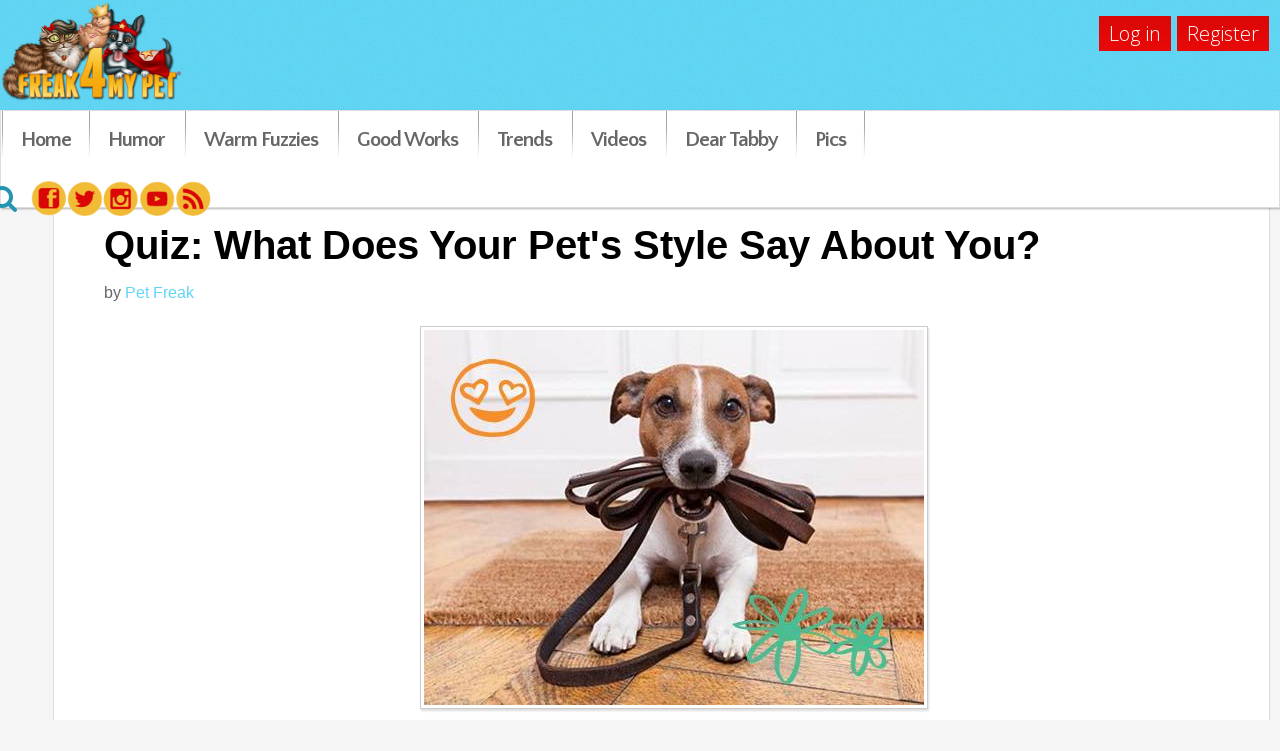

--- FILE ---
content_type: text/html; charset=utf-8
request_url: https://freak4mypet.com/mutterings/quiz-what-does-your-pet-s-style-say-about-you
body_size: 79559
content:
<!doctype html>
<html prefix="og: http://ogp.me/ns# fb: http://ogp.me/ns/fb# freakformypet: http://ogp.me/ns/fb/freakformypet#" xml:lang="en-gb" lang="en-gb" >
<head>

		<meta name="viewport" content="width=device-width, initial-scale=1.0">
		
    <base href="https://freak4mypet.com/mutterings/quiz-what-does-your-pet-s-style-say-about-you" />
	<meta http-equiv="content-type" content="text/html; charset=utf-8" />
	<meta name="keywords" content="funny cat pics, funny dog pics, funny cat gifs, funny dog gifs, saving pets, helping pets, pitbulls, pugs, puggles, poodles, dachshunds, doxies, funny pet fails, pet videos, pet rescue, cute pets, cute dogs, cute cats, cats of instagram, cats of the internet, famous cats, famous dogs, dogs of instagram, alternative pets, snakes as pets, spiders as pets, pet info, Guinea Pigs, pet trends, crazy pets, pet charities, pet nonprofits, no-kill shelters, animal activism, animal activists, dear Tabby, Susie Essman, animated cat, viral pet videos" />
	<meta name="description" content="Don't be mad if your pet has more style than you!!!" />
	<meta name="generator" content="MYOB" />
	<title>Quiz: What Does Your Pet's Style Say About You? - Freak 4 My Pet</title>
	<link href="/mutterings?rsd=RealSimpleDiscovery" rel="EditURI" type="application/rsd+xml" title="RSD" />
	<link href="https://freak4mypet.com/components/com_easyblog/classes/wlwmanifest.xml" rel="wlwmanifest" type="application/wlwmanifest+xml" />
	<link href="/templates/gantry/favicon.ico" rel="shortcut icon" type="image/vnd.microsoft.icon" />
	<link href="https://freak4mypet.com/components/com_easyblog/assets/css/common.css" rel="stylesheet" type="text/css" />
	<link href="/media/com_hwdmediashare/assets/css/hwd.css" rel="stylesheet" type="text/css" />
	<link href="/media/com_hwdmediashare/assets/css/lite.css" rel="stylesheet" type="text/css" />
	<link href="/media/com_hwdmediashare/assets/css/aspect.css" rel="stylesheet" type="text/css" />
	<link href="https://freak4mypet.com/components/com_easyblog/themes/default/css/styles.css" rel="stylesheet" type="text/css" />
	<link href="https://freak4mypet.com/components/com_easyblog/themes/origami/css/styles.css" rel="stylesheet" type="text/css" />
	<link href="/media/sourcecoast/css/sc_bootstrap.css" rel="stylesheet" type="text/css" />
	<link href="/media/sourcecoast/css/common.css" rel="stylesheet" type="text/css" />
	<link href="https://freak4mypet.com/components/com_easyblog/assets/css/module.css" rel="stylesheet" type="text/css" />
	<link href="/templates/gantry/css-compiled/menu-897b329f24895ce1b57411c83848e852.css" rel="stylesheet" type="text/css" />
	<link href="/libraries/gantry/css/grid-responsive.css" rel="stylesheet" type="text/css" />
	<link href="/templates/gantry/css-compiled/bootstrap.css" rel="stylesheet" type="text/css" />
	<link href="/templates/gantry/css-compiled/master-4dc3689df5d429b995704f9e8075fb9b.css" rel="stylesheet" type="text/css" />
	<link href="/templates/gantry/css-compiled/mediaqueries.css" rel="stylesheet" type="text/css" />
	<link href="https://fonts.googleapis.com/css?family=Quattrocento+Sans:regular,italic,700,700italic&amp;subset=latin,latin-ext" rel="stylesheet" type="text/css" />
	<link href="/templates/gantry/css/gantry-custom.css" rel="stylesheet" type="text/css" />
	<link href="/components/com_roksprocket/layouts/lists/themes/default/lists.css" rel="stylesheet" type="text/css" />
	<link href="/modules/mod_rokajaxsearch/css/rokajaxsearch.css" rel="stylesheet" type="text/css" />
	<link href="/modules/mod_rokajaxsearch/themes/light/rokajaxsearch-theme.css" rel="stylesheet" type="text/css" />
	<link href="/media/system/css/modal.css?c80f3d68b3b388335b64c4f2db394267" rel="stylesheet" type="text/css" />
	<link href="https://freak4mypet.com/modules/mod_jf_mobilemenu/assets/jf_mm.min.css" rel="stylesheet" type="text/css" />
	<link href="//netdna.bootstrapcdn.com/font-awesome/4.0.3/css/font-awesome.min.css" rel="stylesheet" type="text/css" />
	<style type="text/css">
#rt-logo {background: url(/images/Freak4MyPet.png) 50% 0 no-repeat !important;}
#rt-logo {width: 400px;height: 221px;}
h1, h2 { font-family: 'Quattrocento Sans', 'Helvetica', arial, serif; }@media(max-width:768px){.jf_mm_trigger,#jf_mm_menu{display:block}}
			.jf_mm_trigger{background-color:#4a5052;color:#f5f5f5}
			.jf_mm_wrapper .levelHolderClass,.jf_mm_wrapper .jf_mm_inactive{background-color:#ffffff}
			.jf_mm_wrapper li{background-color:#777777}
			.jf_mm_wrapper li:hover{background-color:#434749}
			.jf_mm_wrapper .backItemClass{background-color:#444444}
			.jf_mm_wrapper .backItemClass:hover{background-color:#333333}
			.jf_mm_wrapper li,.jf_mm_wrapper li:last-child,.jf_mm_wrapper .backItemClass{border-color:#5a5e5f}
			.jf_mm_wrapper h2{color:#da0707}
			.jf_mm_wrapper a,.jf_mm_wrapper a:hover{color:#eeeeee}
			.jf_mm_wrapper .ltr,.jf_mm_wrapper .rtl{-webkit-box-shadow:5px 0 5px -5px #202020;-moz-box-shadow:5px 0 5px -5px #202020;box-shadow:5px 0 5px -5px #202020;}
		
	</style>
	<script type="application/json" class="joomla-script-options new">{"csrf.token":"9d119532eff3d8032f70794399454582","system.paths":{"root":"","base":""}}</script>
	<script src="https://ajax.googleapis.com/ajax/libs/jquery/1.8/jquery.min.js" type="text/javascript"></script>
	<script src="/media/system/js/mootools-core.js?c80f3d68b3b388335b64c4f2db394267" type="text/javascript"></script>
	<script src="/media/system/js/core.js?c80f3d68b3b388335b64c4f2db394267" type="text/javascript"></script>
	<script src="/media/system/js/mootools-more.js?c80f3d68b3b388335b64c4f2db394267" type="text/javascript"></script>
	
	
	
	<script src="/media/jui/js/bootstrap.min.js?c80f3d68b3b388335b64c4f2db394267" type="text/javascript"></script>
	<script src="https://freak4mypet.com/media/foundry/3.1/config/94350ae85cb55d521606d40178e1c9cf.js" type="text/javascript"></script>
	<script src="https://freak4mypet.com/media/com_easyblog/config/768bbd7cb3f23a956ea441d122cd134b.js" type="text/javascript"></script>
	<script src="/media/com_hwdmediashare/assets/javascript/hwd.min.js" type="text/javascript"></script>
	<script src="/media/com_hwdmediashare/assets/javascript/aspect.js" type="text/javascript"></script>
	<script src="https://apis.google.com/js/plusone.js" type="text/javascript"></script>
	<script src="/components/com_jfbconnect/includes/jfbconnect.js?v=6" type="text/javascript"></script>
	<script src="/libraries/gantry/js/browser-engines.js" type="text/javascript"></script>
	<script src="/templates/gantry/js/rokmediaqueries.js" type="text/javascript"></script>
	<script src="/modules/mod_roknavmenu/themes/default/js/rokmediaqueries.js" type="text/javascript"></script>
	<script src="/modules/mod_roknavmenu/themes/default/js/sidemenu.js" type="text/javascript"></script>
	<script src="/components/com_roksprocket/assets/js/mootools-mobile.js" type="text/javascript"></script>
	<script src="/components/com_roksprocket/assets/js/rokmediaqueries.js" type="text/javascript"></script>
	<script src="/components/com_roksprocket/assets/js/roksprocket.js" type="text/javascript"></script>
	<script src="/components/com_roksprocket/assets/js/roksprocket.request.js" type="text/javascript"></script>
	<script src="/components/com_roksprocket/layouts/lists/assets/js/lists.js" type="text/javascript"></script>
	<script src="/components/com_roksprocket/layouts/lists/themes/default/lists.js" type="text/javascript"></script>
	<script src="/modules/mod_rokajaxsearch/js/rokajaxsearch.js" type="text/javascript"></script>
	<script src="/media/system/js/modal.js?c80f3d68b3b388335b64c4f2db394267" type="text/javascript"></script>
	<script src="/modules/mod_improved_ajax_login/script/improved_ajax_login.js" type="text/javascript"></script>
	<script src="/modules/mod_improved_ajax_login/themes/flat/theme.js" type="text/javascript"></script>
	<script src="[data-uri]" type="text/javascript"></script>
	<script src="[data-uri]" type="text/javascript"></script>
	<script src="https://freak4mypet.com/modules/mod_jf_mobilemenu/assets/jquery.jf_multilevelpushmenu.min.js" type="text/javascript"></script>
	<script src="https://freak4mypet.com/modules/mod_jf_mobilemenu/assets/jf_mm.min.js" type="text/javascript"></script>
	<script type="text/javascript">
jQuery.noConflict();/*<![CDATA[*/
	var eblog_site 	= 'https://freak4mypet.com/index.php?option=com_easyblog&lang=&Itemid=250';
	var spinnerPath = 'https://freak4mypet.com/components/com_easyblog/assets/images/loader.gif';
	var lang_direction	= 'ltr';
	var eblog_lightbox_title = true;
	var eblog_enable_lightbox = true;
	var eblog_lightbox_enforce_size = false;
	var eblog_lightbox_width = 640;
	var eblog_lightbox_height = 480;
	var eblog_lightbox_strip_extension = false;
/*]]>*/var hwdms_live_site = "https://freak4mypet.com/index.php";
var hwdms_text_subscribe = "Subscribe";
var hwdms_text_subscribed = "Subscribed";
var hwdms_text_error_occured = "An unknown error has occured. Please contact us for help if this problem continues.";		(function(i,s,o,g,r,a,m){i['GoogleAnalyticsObject']=r;i[r]=i[r]||function(){
		(i[r].q=i[r].q||[]).push(arguments)},i[r].l=1*new Date();a=s.createElement(o),
		m=s.getElementsByTagName(o)[0];a.async=1;a.src=g;m.parentNode.insertBefore(a,m)
		})(window,document,'script','//www.google-analytics.com/analytics.js','__gaTracker');
		__gaTracker('create', 'UA-52847181-6', 'auto');
		__gaTracker('send', 'pageview');
	if (typeof RokSprocket == 'undefined') RokSprocket = {};
Object.merge(RokSprocket, {
	SiteURL: 'https://freak4mypet.com/',
	CurrentURL: 'https://freak4mypet.com/',
	AjaxURL: 'https://freak4mypet.com/index.php?option=com_roksprocket&amp;task=ajax&amp;format=raw&amp;ItemId=250'
});
window.addEvent('domready', function(){
		RokSprocket.instances.lists = new RokSprocket.Lists();
});
window.addEvent('domready', function(){
	RokSprocket.instances.lists.attach(178, '{"accordion":"0","autoplay":"0","delay":"5"}');
});
window.addEvent('load', function(){
   var overridden = false;
   if (!overridden && window.G5 && window.G5.offcanvas){
       var mod = document.getElement('[data-lists="178"]');
       mod.addEvents({
           touchstart: function(){ window.G5.offcanvas.detach(); },
           touchend: function(){ window.G5.offcanvas.attach(); }
       });
       overridden = true;
   };
});
window.addEvent((window.webkit) ? 'load' : 'domready', function() {
				window.rokajaxsearch = new RokAjaxSearch({
					'results': 'Results',
					'close': '',
					'websearch': 0,
					'blogsearch': 0,
					'imagesearch': 0,
					'videosearch': 0,
					'imagesize': 'MEDIUM',
					'safesearch': 'MODERATE',
					'search': 'Search...',
					'readmore': 'Read more...',
					'noresults': 'No results',
					'advsearch': 'Advanced search',
					'page': 'Page',
					'page_of': 'of',
					'searchlink': 'https://freak4mypet.com/index.php?option=com_search&amp;view=search&amp;tmpl=component',
					'advsearchlink': 'https://freak4mypet.com/index.php?option=com_search&amp;view=search',
					'uribase': 'https://freak4mypet.com/',
					'limit': '10',
					'perpage': '3',
					'ordering': 'newest',
					'phrase': 'exact',
					'hidedivs': '',
					'includelink': 1,
					'viewall': 'View all results',
					'estimated': 'estimated',
					'showestimated': 1,
					'showpagination': 1,
					'showcategory': 1,
					'showreadmore': 1,
					'showdescription': 1
				});
			});
		jQuery(function($) {
			SqueezeBox.initialize({});
			SqueezeBox.assign($('a.modal').get(), {
				parse: 'rel'
			});
		});

		window.jModalClose = function () {
			SqueezeBox.close();
		};
		
		// Add extra modal close functionality for tinyMCE-based editors
		document.onreadystatechange = function () {
			if (document.readyState == 'interactive' && typeof tinyMCE != 'undefined' && tinyMCE)
			{
				if (typeof window.jModalClose_no_tinyMCE === 'undefined')
				{	
					window.jModalClose_no_tinyMCE = typeof(jModalClose) == 'function'  ?  jModalClose  :  false;
					
					jModalClose = function () {
						if (window.jModalClose_no_tinyMCE) window.jModalClose_no_tinyMCE.apply(this, arguments);
						tinyMCE.activeEditor.windowManager.close();
					};
				}
		
				if (typeof window.SqueezeBoxClose_no_tinyMCE === 'undefined')
				{
					if (typeof(SqueezeBox) == 'undefined')  SqueezeBox = {};
					window.SqueezeBoxClose_no_tinyMCE = typeof(SqueezeBox.close) == 'function'  ?  SqueezeBox.close  :  false;
		
					SqueezeBox.close = function () {
						if (window.SqueezeBoxClose_no_tinyMCE)  window.SqueezeBoxClose_no_tinyMCE.apply(this, arguments);
						tinyMCE.activeEditor.windowManager.close();
					};
				}
			}
		};
		
				var jf_mm_icons = [ 
					{itemID:"-"+"101",fa_icon:"",img:"https://freak4mypet.com/",style:""}
					,{itemID:"-"+"245",fa_icon:"",img:"https://freak4mypet.com/",style:""}
					,{itemID:"-"+"247",fa_icon:"",img:"https://freak4mypet.com/",style:""}
					,{itemID:"-"+"248",fa_icon:"",img:"https://freak4mypet.com/",style:""}
					,{itemID:"-"+"249",fa_icon:"",img:"https://freak4mypet.com/",style:""}
					,{itemID:"-"+"296",fa_icon:"",img:"https://freak4mypet.com/",style:""}
					,{itemID:"-"+"307",fa_icon:"",img:"https://freak4mypet.com/",style:""}
					
					
					
					
					
					
					
					
					
					
					
					
					
				];
				jQuery(document).ready(function($){$("#jf_mm_menu").jf_mm_menu()});
			var jf_mm_direction = "ltr";
	</script>
	<script defer async src="https://freak4mypet.com/media/com_easyblog/scripts/easyblog-3.9.19775.static.min.js"></script>
	<script>EasyBlog.token = "9d119532eff3d8032f70794399454582";</script>
	<script defer async src="https://freak4mypet.com/media/com_easyblog/resources/8e6835a838ebfe75fda025d35f8968f6.js"></script>
	<meta property="og:image" content="https://freak4mypet.com/images/easyblog_images/158/b2ap3_thumbnail_petstyle_20150618-223647_1.jpg"/>
	
	<meta property="fb:admins" content="885230161"/>
	<meta property="og:title" content="Quiz: What Does Your Pet's Style Say About You?" />
	
	
	
	<meta property="twitter:card" content="summary" />
	<meta property="twitter:url" content="https://freak4mypet.com/mutterings/quiz-what-does-your-pet-s-style-say-about-you" />
	<meta property="twitter:title" content="Quiz: What Does Your Pet's Style Say About You?" />
	<meta property="twitter:description" content="Don\'t be mad if your pet has more style than you!!!" />
	<meta property="twitter:image" content="https://freak4mypet.com/images/easyblog_images/158/b2ap3_thumbnail_petstyle_20150618-223647_1.jpg"/>
	<link rel="canonical" href="https://freak4mypet.com/mutterings/quiz-what-does-your-pet-s-style-say-about-you"/>
	<script type="text/javascript">jfbc.login.logout_facebook = false;
jfbc.base = 'https://freak4mypet.com/';
jfbc.return_url = 'L211dHRlcmluZ3MvcXVpei13aGF0LWRvZXMteW91ci1wZXQtcy1zdHlsZS1zYXktYWJvdXQteW91';
jfbc.login.scope = 'email';
jfbc.login.show_modal = '0';
jfbc.login.use_popup = true;
jfbc.login.auto = '0';
jfbc.login.logged_in = false;
jfbc.token = '9d119532eff3d8032f70794399454582';
jfbc.init();
</script>
	<meta property="og:url" content="https://freak4mypet.com/mutterings/quiz-what-does-your-pet-s-style-say-about-you"/><meta name="twitter:description" content="Don't be mad if your pet has more style than you!!!"/><meta property="og:description" content="Don't be mad if your pet has more style than you!!!"/><meta name="twitter:card" content="summary"/><meta property="og:type" content="article"/><meta property="fb:app_id" content="1507746892847408"/><meta property="og:locale" content="en_gb"/><meta property="og:site_name" content="Freak 4 My Pet"/>
	
	<link rel="stylesheet" href="/media/sourcecoast/css/jfbconnect.css" type="text/css" />
	<link rel="stylesheet" href="/modules/mod_improved_ajax_login/cache/96/98368fd6b53354212280668165fe967a.css" type="text/css" />




</head>
<body  class="logo-type-custom headerstyle-light font-family-quattrocento-sans font-size-is-default menu-type-dropdownmenu layout-mode-responsive col12 option-com-easyblog menu-mutterings "><div id="fb-root"></div>
<script type="text/javascript">
  
  window.fbAsyncInit = function() {
    FB.init({version: 'v1.0',appId: '1507746892847408', status: false, cookie: true, xfbml: true});
FB.Event.subscribe('comment.create', jfbc.social.facebook.comment.create);
FB.Event.subscribe('comment.remove', jfbc.social.facebook.comment.remove);
FB.Event.subscribe('edge.create', jfbc.social.facebook.like.create);
FB.Event.subscribe('edge.remove', jfbc.social.facebook.like.remove);
  };
  (function(d, s, id){
     var js, fjs = d.getElementsByTagName(s)[0];
     if (d.getElementById(id)) {return;}
     js = d.createElement(s); js.id = id;
     js.src = "//connect.facebook.net/en_GB/sdk.js";
     fjs.parentNode.insertBefore(js, fjs);
   }(document, 'script', 'facebook-jssdk'));
</script>    <div id="rt-bar" >
			<div class="rt-container">
				<div class="rt-grid-12 rt-alpha rt-omega">
               <div class="rt-block custom-login">
           	<div class="module-surround">
	           		                	<div class="module-content">
	                		<div id="mod_improved_ajax_login-96">

            <a class="logBtn selectBtn" onclick="return false" href="/login">
        <span class="loginBtn">Log in</span>
      </a>
    	<div class="ial-window">
        <div class="loginWndInside">
    			<span class="ial-close"></span>
          


<form action="/mutterings" method="post" name="ialLogin" class="ial-login ">
    <div class="gi-elem gi-wide">
    <h3 class="loginH3">Login to your account</h3>
  </div>
  
  <div class="gi-elem">
        <div class="gi-field-out"><div class="gi-field-icon gi-user"><div class="gi-field-icon-hover gi-user"></div></div></div>
    <input id="userTxt" class="loginTxt" name="username" type="text" placeholder="Username" autocomplete="off" />
  </div>
  <div class="gi-elem">
    <div class="gi-field-out"><div class="gi-field-icon gi-passw"><div class="gi-field-icon-hover gi-passw"></div></div></div>
    <input id="passTxt" class="loginTxt" name="password" type="password" placeholder="Password" autocomplete="off" />
  </div>
    <div class="gi-elem">
    <button class="loginBtn ial-submit" id="submitBtn"><span><i class="ial-load"></i>Log in</span></button>
  </div>
  <div class="gi-elem">
          <label class="ial-check-lbl smallTxt" for="keepSigned">
  		  <input id="keepSigned" name="remember" type="checkbox" class="ial-checkbox"  />
  			Remember Me  		</label>
  	  	<div class="forgetDiv">
        		<a class="forgetLnk" href="/login?view=reset">Forgot your password?</a>
            <br />
        	</div>
  </div>
  <br style="clear:both" />
	<input type="hidden" name="option" value="com_users" />
	<input type="hidden" name="task" value="user.login" />
	<input type="hidden" name="return" value="L211dHRlcmluZ3MvcXVpei13aGF0LWRvZXMteW91ci1wZXQtcy1zdHlsZS1zYXktYWJvdXQteW91" />
	<input type="hidden" name="9d119532eff3d8032f70794399454582" value="1" /></form>
<form name="saved" style="display:none">
  <input type="text" name="username" />
  <input type="password" name="password" />
</form>

<br />
        </div>
    	</div>
      
	      	  <a class="regBtn selectBtn  " href="/login?view=registration">
        <span class="loginBtn">Register</span>
  		</a>
      

	<div class="ial-window">
    <div class="loginWndInside">
			<span class="ial-close loginBtn"></span>
      



<form action="/mutterings" method="post" name="ialRegister" class="ial-form">
  <input type="hidden" value="{&quot;page&quot;:[{&quot;elem&quot;:[{&quot;jform[elem_type]&quot;:{&quot;value&quot;:&quot;header&quot;,&quot;predefined&quot;:&quot;title&quot;,&quot;readonly&quot;:true,&quot;button&quot;:&quot;Title&quot;,&quot;icon&quot;:&quot;icon-quote icon-font&quot;},&quot;jform[elem_wide]&quot;:{&quot;checked&quot;:true,&quot;value&quot;:true},&quot;jform[elem_class]&quot;:{&quot;value&quot;:null},&quot;jform[elem_label]&quot;:{&quot;value&quot;:&quot;Create an account&quot;,&quot;defaultValue&quot;:&quot;MOD_LOGIN_REGISTER&quot;},&quot;jform[elem_subtitle]&quot;:{&quot;value&quot;:&quot;&lt;strong class=\&quot;red\&quot;&gt;*&lt;\/strong&gt; Required field&quot;,&quot;defaultValue&quot;:&quot;COM_USERS_REGISTER_REQUIRED&quot;}},{&quot;jform[elem_type]&quot;:{&quot;value&quot;:&quot;textfield&quot;,&quot;defaultValue&quot;:&quot;text&quot;,&quot;predefined&quot;:&quot;name&quot;,&quot;readonly&quot;:true,&quot;button&quot;:&quot;Name&quot;,&quot;icon&quot;:&quot;icon-user&quot;},&quot;jform[elem_required]&quot;:{&quot;checked&quot;:true,&quot;disabled&quot;:false,&quot;value&quot;:true},&quot;jform[elem_wide]&quot;:{&quot;checked&quot;:false},&quot;jform[elem_class]&quot;:{&quot;value&quot;:&quot;ial-name&quot;},&quot;jform[elem_name]&quot;:{&quot;value&quot;:&quot;name&quot;,&quot;readonly&quot;:true,&quot;prefix&quot;:&quot;jform[&quot;},&quot;jform[elem_prefix]&quot;:{&quot;value&quot;:&quot;jform&quot;},&quot;jform[elem_label]&quot;:{&quot;value&quot;:&quot;Name&quot;,&quot;defaultValue&quot;:&quot;COM_USERS_REGISTER_NAME_LABEL&quot;},&quot;jform[elem_placeholder]&quot;:{&quot;value&quot;:&quot;&quot;},&quot;jform[elem_title]&quot;:{&quot;value&quot;:&quot;Enter your full name.&quot;,&quot;defaultValue&quot;:&quot;COM_USERS_REGISTER_NAME_DESC&quot;},&quot;jform[elem_pattern]&quot;:{&quot;value&quot;:&quot;.+&quot;,&quot;placeholder&quot;:&quot;.+&quot;},&quot;jform[elem_error]&quot;:{&quot;value&quot;:&quot;Invalid field: &quot;,&quot;defaultValue&quot;:&quot;JLIB_FORM_VALIDATE_FIELD_INVALID&quot;},&quot;jform[elem_id]&quot;:{&quot;value&quot;:&quot;ial-name&quot;}},{&quot;jform[elem_type]&quot;:{&quot;value&quot;:&quot;textfield&quot;,&quot;defaultValue&quot;:&quot;text&quot;,&quot;predefined&quot;:&quot;username&quot;,&quot;readonly&quot;:true,&quot;button&quot;:&quot;Username&quot;,&quot;icon&quot;:&quot;icon-user&quot;},&quot;jform[elem_required]&quot;:{&quot;checked&quot;:true,&quot;disabled&quot;:true,&quot;value&quot;:true},&quot;jform[elem_wide]&quot;:{&quot;checked&quot;:false},&quot;jform[elem_class]&quot;:{&quot;value&quot;:&quot;ial-username&quot;},&quot;jform[elem_name]&quot;:{&quot;value&quot;:&quot;username&quot;,&quot;readonly&quot;:true,&quot;prefix&quot;:&quot;jform[&quot;},&quot;jform[elem_prefix]&quot;:{&quot;value&quot;:&quot;jform&quot;},&quot;jform[elem_label]&quot;:{&quot;value&quot;:&quot;Username&quot;,&quot;defaultValue&quot;:&quot;COM_USERS_REGISTER_USERNAME_LABEL&quot;},&quot;jform[elem_placeholder]&quot;:{&quot;value&quot;:&quot;&quot;},&quot;jform[elem_title]&quot;:{&quot;value&quot;:&quot;Enter your desired username.&quot;,&quot;defaultValue&quot;:&quot;COM_USERS_REGISTER_USERNAME_DESC&quot;},&quot;jform[elem_error]&quot;:{&quot;value&quot;:&quot;Please enter a valid username. No space at beginning or end, at least 0 characters and must &lt;strong&gt;not&lt;\/strong&gt; contain the following characters: &lt; &gt; \\ &amp;quot; ' &amp;#37; ; ( ) &amp;.&quot;,&quot;defaultValue&quot;:&quot;JLIB_DATABASE_ERROR_VALID_AZ09&quot;},&quot;jform[elem_pattern]&quot;:{&quot;value&quot;:&quot;^[^\\\\&amp;%'\&quot;;\\(\\)]{2,}$&quot;,&quot;placeholder&quot;:&quot;^[^\\\\&amp;%'\&quot;;\\(\\)]{2,}$&quot;},&quot;jform[elem_ajax]&quot;:&quot;username&quot;,&quot;jform[elem_id]&quot;:{&quot;value&quot;:&quot;ial-username&quot;}},{&quot;jform[elem_type]&quot;:{&quot;value&quot;:&quot;password1&quot;,&quot;defaultValue&quot;:&quot;password&quot;,&quot;predefined&quot;:&quot;password1&quot;,&quot;readonly&quot;:true,&quot;button&quot;:&quot;Password&quot;,&quot;icon&quot;:&quot;icon-lock&quot;},&quot;jform[elem_required]&quot;:{&quot;checked&quot;:true,&quot;disabled&quot;:true,&quot;value&quot;:true},&quot;jform[elem_wide]&quot;:{&quot;checked&quot;:false},&quot;jform[elem_class]&quot;:{&quot;value&quot;:&quot;ial-password1&quot;},&quot;jform[elem_name]&quot;:{&quot;value&quot;:&quot;password1&quot;,&quot;readonly&quot;:true,&quot;prefix&quot;:&quot;jform[&quot;},&quot;jform[elem_prefix]&quot;:{&quot;value&quot;:&quot;jform&quot;},&quot;jform[elem_label]&quot;:{&quot;value&quot;:&quot;Password&quot;,&quot;defaultValue&quot;:&quot;COM_USERS_REGISTER_PASSWORD1_LABEL&quot;},&quot;jform[elem_placeholder]&quot;:{&quot;value&quot;:&quot;&quot;},&quot;jform[elem_title]&quot;:{&quot;value&quot;:&quot;Enter your desired password.&quot;,&quot;defaultValue&quot;:&quot;COM_USERS_DESIRED_PASSWORD&quot;},&quot;jform[elem_error]&quot;:{&quot;value&quot;:&quot;Invalid field: &quot;,&quot;defaultValue&quot;:&quot;JLIB_FORM_VALIDATE_FIELD_INVALID&quot;},&quot;jform[elem_id]&quot;:{&quot;value&quot;:&quot;ial-password1&quot;}},{&quot;jform[elem_type]&quot;:{&quot;value&quot;:&quot;password2&quot;,&quot;defaultValue&quot;:&quot;password&quot;,&quot;predefined&quot;:&quot;password2&quot;,&quot;readonly&quot;:true,&quot;button&quot;:&quot;Password again&quot;,&quot;icon&quot;:&quot;icon-lock&quot;},&quot;jform[elem_required]&quot;:{&quot;checked&quot;:true,&quot;disabled&quot;:true,&quot;value&quot;:true},&quot;jform[elem_wide]&quot;:{&quot;checked&quot;:false},&quot;jform[elem_class]&quot;:{&quot;value&quot;:&quot;ial-password2&quot;},&quot;jform[elem_name]&quot;:{&quot;value&quot;:&quot;password2&quot;,&quot;readonly&quot;:true,&quot;prefix&quot;:&quot;jform[&quot;},&quot;jform[elem_prefix]&quot;:{&quot;value&quot;:&quot;jform&quot;},&quot;jform[elem_label]&quot;:{&quot;value&quot;:&quot;Confirm Password&quot;,&quot;defaultValue&quot;:&quot;COM_USERS_REGISTER_PASSWORD2_LABEL&quot;},&quot;jform[elem_placeholder]&quot;:{&quot;value&quot;:&quot;&quot;},&quot;jform[elem_title]&quot;:{&quot;value&quot;:&quot;Confirm your password.&quot;,&quot;defaultValue&quot;:&quot;COM_USERS_REGISTER_PASSWORD2_DESC&quot;},&quot;jform[elem_error]&quot;:{&quot;value&quot;:&quot;The passwords you entered do not match. Please enter your desired password in the password field and confirm your entry by entering it in the confirm password field.&quot;,&quot;defaultValue&quot;:&quot;COM_USERS_REGISTER_PASSWORD1_MESSAGE&quot;},&quot;jform[elem_id]&quot;:{&quot;value&quot;:&quot;ial-password2&quot;}},{&quot;jform[elem_type]&quot;:{&quot;value&quot;:&quot;textfield&quot;,&quot;defaultValue&quot;:&quot;text&quot;,&quot;predefined&quot;:&quot;email&quot;,&quot;readonly&quot;:true,&quot;button&quot;:&quot;Email&quot;,&quot;icon&quot;:&quot;icon-mail-2 icon-envelope&quot;},&quot;jform[elem_required]&quot;:{&quot;checked&quot;:true,&quot;disabled&quot;:true,&quot;value&quot;:true},&quot;jform[elem_wide]&quot;:{&quot;checked&quot;:false},&quot;jform[elem_class]&quot;:{&quot;value&quot;:&quot;ial-email1&quot;},&quot;jform[elem_name]&quot;:{&quot;value&quot;:&quot;email1&quot;,&quot;readonly&quot;:true,&quot;prefix&quot;:&quot;jform[&quot;},&quot;jform[elem_prefix]&quot;:{&quot;value&quot;:&quot;jform&quot;},&quot;jform[elem_label]&quot;:{&quot;value&quot;:&quot;Email Address&quot;,&quot;defaultValue&quot;:&quot;COM_USERS_REGISTER_EMAIL1_LABEL&quot;},&quot;jform[elem_placeholder]&quot;:{&quot;value&quot;:&quot;&quot;},&quot;jform[elem_title]&quot;:{&quot;value&quot;:&quot;Enter your email address.&quot;,&quot;defaultValue&quot;:&quot;COM_USERS_REGISTER_EMAIL1_DESC&quot;},&quot;jform[elem_error]&quot;:{&quot;value&quot;:&quot;Invalid email address&quot;,&quot;defaultValue&quot;:&quot;COM_USERS_INVALID_EMAIL&quot;},&quot;jform[elem_pattern]&quot;:{&quot;value&quot;:&quot;^([\\w0-9\\.\\-])+\\@(([a-zA-Z0-9\\-])+\\.)+[a-zA-Z]{2,4}$&quot;,&quot;placeholder&quot;:&quot;^([\\w0-9\\.\\-])+\\@(([a-zA-Z0-9\\-])+\\.)+[a-zA-Z]{2,4}$&quot;},&quot;jform[elem_ajax]&quot;:&quot;email&quot;,&quot;jform[elem_id]&quot;:{&quot;value&quot;:&quot;ial-email1&quot;}},{&quot;jform[elem_type]&quot;:{&quot;value&quot;:&quot;textfield&quot;,&quot;defaultValue&quot;:&quot;text&quot;,&quot;predefined&quot;:&quot;email2&quot;,&quot;readonly&quot;:true,&quot;button&quot;:&quot;Email again&quot;,&quot;icon&quot;:&quot;icon-mail-2 icon-envelope&quot;},&quot;jform[elem_required]&quot;:{&quot;checked&quot;:true,&quot;disabled&quot;:true,&quot;value&quot;:true},&quot;jform[elem_wide]&quot;:{&quot;checked&quot;:false},&quot;jform[elem_class]&quot;:{&quot;value&quot;:&quot;ial-email2&quot;},&quot;jform[elem_name]&quot;:{&quot;value&quot;:&quot;email2&quot;,&quot;readonly&quot;:true,&quot;prefix&quot;:&quot;jform[&quot;},&quot;jform[elem_prefix]&quot;:{&quot;value&quot;:&quot;jform&quot;},&quot;jform[elem_label]&quot;:{&quot;value&quot;:&quot;Confirm Email Address&quot;,&quot;defaultValue&quot;:&quot;COM_USERS_REGISTER_EMAIL2_LABEL&quot;},&quot;jform[elem_placeholder]&quot;:{&quot;value&quot;:&quot;&quot;},&quot;jform[elem_title]&quot;:{&quot;value&quot;:&quot;Confirm your email address.&quot;,&quot;defaultValue&quot;:&quot;COM_USERS_REGISTER_EMAIL2_DESC&quot;},&quot;jform[elem_error]&quot;:{&quot;value&quot;:&quot;The email addresses you entered do not match. Please enter your email address in the email address field and confirm your entry by entering it in the confirm email address field.&quot;,&quot;defaultValue&quot;:&quot;COM_USERS_REGISTER_EMAIL2_MESSAGE&quot;},&quot;jform[elem_id]&quot;:{&quot;value&quot;:&quot;ial-email2&quot;}},{&quot;jform[elem_type]&quot;:{&quot;value&quot;:&quot;captcha&quot;,&quot;predefined&quot;:&quot;captcha&quot;,&quot;readonly&quot;:true,&quot;button&quot;:&quot;Captcha image&quot;,&quot;icon&quot;:&quot;icon-picture&quot;},&quot;jform[elem_class]&quot;:{&quot;value&quot;:null},&quot;jform[elem_wide]&quot;:{&quot;checked&quot;:true,&quot;value&quot;:true}},{&quot;jform[elem_type]&quot;:{&quot;value&quot;:&quot;textfield&quot;,&quot;defaultValue&quot;:&quot;text&quot;,&quot;predefined&quot;:&quot;captcha2&quot;,&quot;readonly&quot;:true,&quot;button&quot;:&quot;Captcha textfield&quot;,&quot;icon&quot;:&quot;icon-pencil&quot;},&quot;jform[elem_required]&quot;:{&quot;checked&quot;:true,&quot;disabled&quot;:true,&quot;value&quot;:true},&quot;jform[elem_clear]&quot;:{&quot;checked&quot;:false},&quot;jform[elem_wide]&quot;:{&quot;checked&quot;:false},&quot;jform[elem_class]&quot;:{&quot;value&quot;:&quot;ial-captcha&quot;},&quot;jform[elem_name]&quot;:{&quot;value&quot;:&quot;recaptcha_response_field&quot;,&quot;readonly&quot;:true},&quot;jform[elem_prefix]&quot;:{&quot;value&quot;:null},&quot;jform[elem_label]&quot;:{&quot;value&quot;:&quot;Captcha&quot;,&quot;defaultValue&quot;:&quot;COM_USERS_CAPTCHA_LABEL&quot;},&quot;jform[elem_placeholder]&quot;:{&quot;value&quot;:&quot;&quot;},&quot;jform[elem_title]&quot;:{&quot;value&quot;:&quot;Please complete the security check.&quot;,&quot;defaultValue&quot;:&quot;COM_USERS_CAPTCHA_DESC&quot;},&quot;jform[elem_error]&quot;:{&quot;value&quot;:&quot;Invalid field: &quot;,&quot;defaultValue&quot;:&quot;JLIB_FORM_VALIDATE_FIELD_INVALID&quot;},&quot;jform[elem_pattern]&quot;:{&quot;value&quot;:&quot;&quot;,&quot;placeholder&quot;:&quot;&quot;},&quot;jform[elem_autoCompOff]&quot;:true},{&quot;jform[elem_type]&quot;:{&quot;value&quot;:&quot;checkbox&quot;,&quot;readonly&quot;:true,&quot;predefined&quot;:&quot;mailchimp&quot;,&quot;button&quot;:&quot;MailChimp&quot;,&quot;icon&quot;:&quot;icon-mail-2 icon-envelope&quot;},&quot;jform[elem_required]&quot;:{&quot;checked&quot;:false,&quot;disabled&quot;:false},&quot;jform[elem_checked]&quot;:{&quot;checked&quot;:true,&quot;disabled&quot;:false,&quot;value&quot;:true},&quot;jform[elem_wide]&quot;:{&quot;checked&quot;:false},&quot;jform[elem_class]&quot;:{&quot;value&quot;:&quot;ial-newsletter&quot;},&quot;jform[elem_name]&quot;:{&quot;value&quot;:&quot;newsletter&quot;,&quot;readonly&quot;:true},&quot;jform[elem_prefix]&quot;:{&quot;value&quot;:&quot;jform[cmc]&quot;},&quot;jform[elem_label]&quot;:{&quot;value&quot;:&quot;Sign up to our newsletter&quot;},&quot;jform[elem_title]&quot;:{&quot;value&quot;:&quot;&quot;}},{&quot;jform[elem_type]&quot;:{&quot;profile&quot;:1,&quot;value&quot;:&quot;tos&quot;,&quot;predefined&quot;:&quot;tos&quot;,&quot;readonly&quot;:true,&quot;button&quot;:&quot;Terms of services&quot;,&quot;icon&quot;:&quot;icon-checkbox icon-ok-circle&quot;},&quot;jform[elem_required]&quot;:{&quot;checked&quot;:true,&quot;disabled&quot;:true,&quot;value&quot;:true},&quot;jform[elem_checked]&quot;:{&quot;checked&quot;:false,&quot;disabled&quot;:true},&quot;jform[elem_wide]&quot;:{&quot;checked&quot;:false},&quot;jform[elem_class]&quot;:{&quot;value&quot;:&quot;ial-tos&quot;},&quot;jform[elem_name]&quot;:{&quot;value&quot;:&quot;tos&quot;,&quot;readonly&quot;:true,&quot;prefix&quot;:&quot;jform[improved][&quot;},&quot;jform[elem_prefix]&quot;:{&quot;value&quot;:&quot;jform[improved]&quot;},&quot;jform[elem_label]&quot;:{&quot;value&quot;:&quot;Agree&quot;,&quot;defaultValue&quot;:&quot;PLG_USER_PROFILE_OPTION_AGREE&quot;},&quot;jform[elem_title]&quot;:{&quot;value&quot;:&quot;Agree to terms of service.&quot;,&quot;defaultValue&quot;:&quot;PLG_USER_PROFILE_FIELD_TOS_DESC&quot;},&quot;jform[elem_article]&quot;:{&quot;value&quot;:&quot;4&quot;},&quot;jform[elem_article_name]&quot;:{&quot;value&quot;:&quot;Terms of Use &amp; Privacy Policy&quot;},&quot;jform[elem_id]&quot;:{&quot;value&quot;:&quot;ial-tos&quot;}},{&quot;jform[elem_type]&quot;:{&quot;value&quot;:&quot;button&quot;,&quot;predefined&quot;:&quot;submit&quot;,&quot;readonly&quot;:true,&quot;button&quot;:&quot;Submit&quot;,&quot;icon&quot;:&quot;icon-arrow-right&quot;},&quot;jform[elem_wide]&quot;:{&quot;checked&quot;:false},&quot;jform[elem_class]&quot;:{&quot;value&quot;:null},&quot;jform[elem_label]&quot;:{&quot;value&quot;:&quot;Register&quot;,&quot;defaultValue&quot;:&quot;JREGISTER&quot;},&quot;jform[elem_subtitle]&quot;:{&quot;value&quot;:&quot;&quot;}},{&quot;jform[elem_type]&quot;:{&quot;profile&quot;:1,&quot;value&quot;:&quot;textfield&quot;,&quot;defaultValue&quot;:&quot;text&quot;,&quot;readonly&quot;:true,&quot;button&quot;:&quot;Textfield&quot;,&quot;icon&quot;:&quot;icon-pencil&quot;},&quot;jform[elem_required]&quot;:{&quot;checked&quot;:false,&quot;disabled&quot;:false},&quot;jform[elem_wide]&quot;:{&quot;checked&quot;:false},&quot;jform[elem_class]&quot;:{&quot;value&quot;:null},&quot;jform[elem_name]&quot;:{&quot;value&quot;:&quot;EMAIL&quot;,&quot;placeholder&quot;:&quot;textfield&quot;,&quot;readonly&quot;:false},&quot;jform[elem_prefix]&quot;:{&quot;value&quot;:&quot;jform[cmc_groups]&quot;},&quot;jform[elem_label]&quot;:{&quot;value&quot;:&quot;Textfield:&quot;},&quot;jform[elem_value]&quot;:{&quot;value&quot;:null},&quot;jform[elem_placeholder]&quot;:{&quot;value&quot;:&quot;&quot;},&quot;jform[elem_title]&quot;:{&quot;value&quot;:&quot;&quot;},&quot;jform[elem_error]&quot;:{&quot;value&quot;:&quot;Invalid field: &quot;,&quot;defaultValue&quot;:&quot;JLIB_FORM_VALIDATE_FIELD_INVALID&quot;},&quot;jform[elem_pattern]&quot;:{&quot;value&quot;:&quot;&quot;}},{&quot;jform[elem_type]&quot;:{&quot;profile&quot;:1,&quot;value&quot;:&quot;textfield&quot;,&quot;defaultValue&quot;:&quot;text&quot;,&quot;readonly&quot;:true,&quot;button&quot;:&quot;Textfield&quot;,&quot;icon&quot;:&quot;icon-pencil&quot;},&quot;jform[elem_required]&quot;:{&quot;checked&quot;:false,&quot;disabled&quot;:false},&quot;jform[elem_wide]&quot;:{&quot;checked&quot;:false},&quot;jform[elem_class]&quot;:{&quot;value&quot;:null},&quot;jform[elem_name]&quot;:{&quot;value&quot;:&quot;listid&quot;,&quot;placeholder&quot;:&quot;textfield&quot;,&quot;readonly&quot;:false},&quot;jform[elem_prefix]&quot;:{&quot;value&quot;:&quot;jform[cmc]&quot;},&quot;jform[elem_label]&quot;:{&quot;value&quot;:&quot;Textfield:&quot;},&quot;jform[elem_value]&quot;:{&quot;value&quot;:&quot;ba56ba05d0&quot;},&quot;jform[elem_placeholder]&quot;:{&quot;value&quot;:&quot;&quot;},&quot;jform[elem_title]&quot;:{&quot;value&quot;:&quot;&quot;},&quot;jform[elem_error]&quot;:{&quot;value&quot;:&quot;Invalid field: &quot;,&quot;defaultValue&quot;:&quot;JLIB_FORM_VALIDATE_FIELD_INVALID&quot;},&quot;jform[elem_pattern]&quot;:{&quot;value&quot;:&quot;&quot;}}]}]}" name="fields" />
  <input type="hidden" value="{&quot;layout&quot;:{&quot;jform[layout_columns]&quot;:&quot;2&quot;,&quot;jform[layout_margin]&quot;:&quot;10px&quot;,&quot;jform[layout_width]&quot;:&quot;190px&quot;}}" name="props" />
  <input type="hidden" value="com_users" name="option" />
  <input type="hidden" value="registration.register" name="task" />
  <input type="hidden" name="9d119532eff3d8032f70794399454582" value="1" /></form>

<br style="clear:both" />
<br />
    </div>
	</div>

</div><form name="ialText" style="display:none">
  <input type="hidden" name="COM_USERS_REGISTER_REQUIRED" value="&lt;strong class=&quot;red&quot;&gt;*&lt;/strong&gt; Required field" />
  <input type="hidden" name="COM_USERS_REGISTRATION" value="User Registration" />
  <input type="hidden" name="IAL_PLEASE_WAIT" value="Please wait" />
  <input type="hidden" name="IAL_VERY_WEAK" value="Very weak" />
  <input type="hidden" name="IAL_WEAK" value="Weak" />
  <input type="hidden" name="IAL_REASONABLE" value="Reasonable" />
  <input type="hidden" name="IAL_STRONG" value="Strong" />
  <input type="hidden" name="IAL_VERY_STRONG" value="Very strong" />
</form>	                	</div>
                	</div>
           </div>
	           <div class="rt-block custom-mobile-menu">
           	<div class="module-surround">
	           		                	<div class="module-content">
	                		<div id="jf_mm_menu" class=""><nav><h2><i class="fa fa-times"></i>Menu</h2><ul>
<li class="item-101"><a href="/" >Home</a><h2><i></i>Home</h2></li><li class="item-245"><a href="/humor" >Humor</a><h2><i></i>Humor</h2></li><li class="item-247"><a href="/warm-fuzzies" >Warm Fuzzies</a><h2><i></i>Warm Fuzzies</h2></li><li class="item-248"><a href="/good-works" >Good Works</a><h2><i></i>Good Works</h2></li><li class="item-249"><a href="/trends" >Trends</a><h2><i></i>Trends</h2></li><li class="item-296"><a href="/videos" >Videos</a><h2><i></i>Videos</h2></li><li class="item-307"><a href="/deartabby" >Dear Tabby</a><h2><i></i>Dear Tabby</h2></li><li class="item-302 divider deeper parent"><a class="separator">Pics</a><h2><i></i>Pics</h2><ul class="nav-child unstyled small"><li class="item-303"><a href="/petpics/2015-07-28-20-46-37" >Funny Pet Pics</a><h2><i></i>Funny Pet Pics</h2></li><li class="item-300"><a href="/petpics/the-cats-of-etsy" >The Cats of Etsy</a><h2><i></i>The Cats of Etsy</h2></li><li class="item-309"><a href="/petpics/the-dogs-of-etsy" >The Dogs of Etsy</a><h2><i></i>The Dogs of Etsy</h2></li></ul></li></ul></nav></div><div class="jf_mm_trigger"><i class="fa fa-bars"></i></div><div class="jf_mm_backout"></div>
	                	</div>
                	</div>
           </div>
	
</div>
				<div class="clear"></div>
			</div>
		</div>
	        <header id="rt-top-surround">  
				<div id="rt-top" >
			<div class="rt-container">
				<div class="rt-grid-12 rt-alpha rt-omega">
               <div class="rt-block custom-logo">
           	<div class="module-surround">
	           		                	<div class="module-content">
	                		

<div class="customcustom-logo"  >
	<div class="logo-img"><a href="/index.php"><img style="display: block; margin-left: auto; margin-right: auto;" src="/images/freak4mypet-logofinal.png" alt="freak4mypet-logofinal" width="300" height="166" /></a></div>
<div class="logo-title">Freak4MyPet</div></div>
	                	</div>
                	</div>
           </div>
	
</div>
				<div class="clear"></div>
			</div>
		</div>
						<div id="rt-header">
			<div class="rt-container">
				<div class="rt-grid-9 rt-alpha">
    	<div class="rt-block menu-block">
		<div class="gf-menu-device-container responsive-type-panel"></div>
<ul class="gf-menu l1 " >
                    <li class="item101" >

            <a class="item" href="/"  >

                                Home                            </a>


                    </li>
                            <li class="item245 parent" >

            <a class="item" href="/humor"  >

                                Humor                                <span class="border-fixer"></span>
                            </a>


            
                                    <div class="dropdown columns-1 " style="width:550px;">
                                                <div class="column col1"  style="width:550px;">
                            <ul class="l2">
                                                                                                            <li class="modules">
                                                                                        <div class="module-content">
                                                <div class="ezb-mod ezblog-latestpost menu-fur">
	
	<!-- Entries -->
		<div class="ezb-mod">
					
							<div class="mod-item">

			
							<div class="mod-post-image align-default">
					<a href="/mutterings/7-videos-of-animals-talking-that-ll-leave-you-speechless"><img src="https://freak4mypet.com/images/easyblog_images/158/2e1ax_origami_module_Blog_image_talkinganimals.jpg" /></a>
				</div>
						
	<div class="mod-post-title">
		<a href="/mutterings/7-videos-of-animals-talking-that-ll-leave-you-speechless">7 Videos of Animals “Talking” That’ll Leave You Speechless</a>
	</div>

	
		
		
	
	<!-- Author metadata -->
	<!-- Blog post actions -->

</div>
			
					
							<div class="mod-item">

			
							<div class="mod-post-image align-default">
					<a href="/mutterings/9-surprising-animal-couples-that-prove-opposites-attract"><img src="https://freak4mypet.com/images/easyblog_images/158/2e1ax_origami_module_Blog_image_animaloddcouples.jpg" /></a>
				</div>
						
	<div class="mod-post-title">
		<a href="/mutterings/9-surprising-animal-couples-that-prove-opposites-attract">9 Surprising Animal Couples That Prove Opposites Attract</a>
	</div>

	
		
		
	
	<!-- Author metadata -->
	<!-- Blog post actions -->

</div>
			
					
							<div class="mod-item">

			
							<div class="mod-post-image align-default">
					<a href="/mutterings/watch-animals-getting-scared"><img src="https://freak4mypet.com/images/easyblog_images/158/2e1ax_origami_module_Blog_image_scared.jpg" /></a>
				</div>
						
	<div class="mod-post-title">
		<a href="/mutterings/watch-animals-getting-scared">WATCH: Animals Getting Scared</a>
	</div>

	
		
		
	
	<!-- Author metadata -->
	<!-- Blog post actions -->

</div>
			
			</div>

	</div>
                                            </div>
                                        </li>
                                                                                                </ul>
                        </div>
                                            </div>

                                    </li>
                            <li class="item247 parent" >

            <a class="item" href="/warm-fuzzies"  >

                                Warm Fuzzies                                <span class="border-fixer"></span>
                            </a>


            
                                    <div class="dropdown columns-1 " style="width:550px;">
                                                <div class="column col1"  style="width:550px;">
                            <ul class="l2">
                                                                                                            <li class="modules">
                                                                                        <div class="module-content">
                                                <div class="ezb-mod ezblog-latestpost menu-fur">
	
	<!-- Entries -->
		<div class="ezb-mod">
					
							<div class="mod-item">

			
							<div class="mod-post-image align-default">
					<a href="/mutterings/9-dogs-with-tongues-that-would-make-gene-simmons-jealous"><img src="https://freak4mypet.com/images/easyblog_images/158/2e1ax_origami_module_bigtonguesblogimage.jpg" /></a>
				</div>
						
	<div class="mod-post-title">
		<a href="/mutterings/9-dogs-with-tongues-that-would-make-gene-simmons-jealous">9 Dogs With Tongues That Would Make Gene Simmons Jealous</a>
	</div>

	
		
		
	
	<!-- Author metadata -->
	<!-- Blog post actions -->

</div>
			
					
							<div class="mod-item">

			
							<div class="mod-post-image align-default">
					<a href="/mutterings/git-along-little-dogies-11-winning-western-pets"><img src="https://freak4mypet.com/images/easyblog_images/158/2e1ax_origami_module_Blog_image_wildwest.jpg" /></a>
				</div>
						
	<div class="mod-post-title">
		<a href="/mutterings/git-along-little-dogies-11-winning-western-pets">Git Along, Little Dogies: 11 Winning Western Pets</a>
	</div>

	
		
		
	
	<!-- Author metadata -->
	<!-- Blog post actions -->

</div>
			
					
							<div class="mod-item">

			
							<div class="mod-post-image align-default">
					<a href="/mutterings/9-animals-that-have-more-game-than-you"><img src="https://freak4mypet.com/images/easyblog_images/158/2e1ax_origami_module_Blog_image_sports.jpg" /></a>
				</div>
						
	<div class="mod-post-title">
		<a href="/mutterings/9-animals-that-have-more-game-than-you">9 Animals That Have More Game than You</a>
	</div>

	
		
		
	
	<!-- Author metadata -->
	<!-- Blog post actions -->

</div>
			
			</div>

	</div>
                                            </div>
                                        </li>
                                                                                                </ul>
                        </div>
                                            </div>

                                    </li>
                            <li class="item248 parent" >

            <a class="item" href="/good-works"  >

                                Good Works                                <span class="border-fixer"></span>
                            </a>


            
                                    <div class="dropdown columns-1 " style="width:550px;">
                                                <div class="column col1"  style="width:550px;">
                            <ul class="l2">
                                                                                                            <li class="modules">
                                                                                        <div class="module-content">
                                                <div class="ezb-mod ezblog-latestpost menu-fur">
	
	<!-- Entries -->
		<div class="ezb-mod">
					
							<div class="mod-item">

			
							<div class="mod-post-image align-default">
					<a href="/mutterings/making-a-pawsitive-impact-nonprofit-pet-rehabs-around-the-us"><img src="https://freak4mypet.com/images/easyblog_images/158/2e1ax_origami_module_Blog_image_rehabcenters.jpg" /></a>
				</div>
						
	<div class="mod-post-title">
		<a href="/mutterings/making-a-pawsitive-impact-nonprofit-pet-rehabs-around-the-us">Making a Pawsitive Impact: Nonprofit Pet Rehabs Around the US</a>
	</div>

	
		
		
	
	<!-- Author metadata -->
	<!-- Blog post actions -->

</div>
			
					
							<div class="mod-item">

			
							<div class="mod-post-image align-default">
					<a href="/mutterings/5-ways-dolphins-are-the-most-helpful-mammals-alive"><img src="https://freak4mypet.com/images/easyblog_images/158/2e1ax_origami_module_Blog_image_dolphins.jpg" /></a>
				</div>
						
	<div class="mod-post-title">
		<a href="/mutterings/5-ways-dolphins-are-the-most-helpful-mammals-alive">5 Ways Dolphins are the Most Helpful Mammals Alive</a>
	</div>

	
		
		
	
	<!-- Author metadata -->
	<!-- Blog post actions -->

</div>
			
					
							<div class="mod-item">

			
							<div class="mod-post-image align-default">
					<a href="/mutterings/military-animals-that-deserve-purple-heart-medals-and-a-few-who-really-don-t"><img src="https://freak4mypet.com/images/easyblog_images/158/2e1ax_origami_module_Blog_image_military.jpg" /></a>
				</div>
						
	<div class="mod-post-title">
		<a href="/mutterings/military-animals-that-deserve-purple-heart-medals-and-a-few-who-really-don-t">Military Animals That Deserve Purple Heart Medals (and a Few Who Really Don't)</a>
	</div>

	
		
		
	
	<!-- Author metadata -->
	<!-- Blog post actions -->

</div>
			
			</div>

	</div>
                                            </div>
                                        </li>
                                                                                                </ul>
                        </div>
                                            </div>

                                    </li>
                            <li class="item249 parent grouped" >

            <a class="item" href="/trends"  >

                                Trends                                <span class="border-fixer"></span>
                            </a>


            
                                    <div class="dropdown columns-1 " style="width:550px;">
                                                <div class="column col1"  style="width:550px;">
                            <ul class="l2">
                                                                                                            <li class="modules">
                                                                                        <div class="module-content">
                                                <div class="ezb-mod ezblog-latestpost menu-fur">
	
	<!-- Entries -->
		<div class="ezb-mod">
					
							<div class="mod-item">

			
							<div class="mod-post-image align-default">
					<a href="/mutterings/9-reasons-sugar-gliders-are-the-sweetest-pets-ever"><img src="https://freak4mypet.com/images/easyblog_images/158/2e1ax_origami_module_Blog_image_sugargliders.jpg" /></a>
				</div>
						
	<div class="mod-post-title">
		<a href="/mutterings/9-reasons-sugar-gliders-are-the-sweetest-pets-ever">9 Reasons Sugar Gliders are the Sweetest Pets Ever</a>
	</div>

	
		
		
	
	<!-- Author metadata -->
	<!-- Blog post actions -->

</div>
			
					
							<div class="mod-item">

			
							<div class="mod-post-image align-default">
					<a href="/mutterings/top-10-pet-halloween-costumes-for-2015"><img src="https://freak4mypet.com/images/easyblog_images/158/2e1ax_origami_module_Blog_image_halloweencostumes.jpg" /></a>
				</div>
						
	<div class="mod-post-title">
		<a href="/mutterings/top-10-pet-halloween-costumes-for-2015">Top 10 Pet Halloween Costumes for 2015</a>
	</div>

	
		
		
	
	<!-- Author metadata -->
	<!-- Blog post actions -->

</div>
			
					
							<div class="mod-item">

			
							<div class="mod-post-image align-default">
					<a href="/mutterings/doggie-do-s-and-don-ts-how-to-safely-dye-your-pet-s-fur"><img src="https://freak4mypet.com/images/easyblog_images/158/2e1ax_origami_module_Blog_image_doghairdye.jpg" /></a>
				</div>
						
	<div class="mod-post-title">
		<a href="/mutterings/doggie-do-s-and-don-ts-how-to-safely-dye-your-pet-s-fur">Doggie 'Do's and Don'ts: How to Safely Dye Your Pet's Fur</a>
	</div>

	
		
		
	
	<!-- Author metadata -->
	<!-- Blog post actions -->

</div>
			
			</div>

	</div>
                                            </div>
                                        </li>
                                                                                                </ul>
                        </div>
                                            </div>

                                    </li>
                            <li class="item296 parent" >

            <a class="item" href="/videos"  >

                                Videos                                <span class="border-fixer"></span>
                            </a>


            
                                    <div class="dropdown columns-1 " style="width:550px;">
                                                <div class="column col1"  style="width:550px;">
                            <ul class="l2">
                                                                                                            <li class="modules">
                                                                                        <div class="module-content">
                                                <div class="ezb-mod ezblog-latestpost menu-fur">
	
	<!-- Entries -->
		<div class="ezb-mod">
					
							<div class="mod-item">

			
							<div class="mod-post-image align-default">
					<a href="/mutterings/everyone-has-that-needy-friend-video"><img src="https://freak4mypet.com/images/easyblog_images/158/2e1ax_origami_module_Blog_image_July17Video.jpg" /></a>
				</div>
						
	<div class="mod-post-title">
		<a href="/mutterings/everyone-has-that-needy-friend-video">: Everyone Has That Needy Friend [VIDEO]</a>
	</div>

	
		
		
	
	<!-- Author metadata -->
	<!-- Blog post actions -->

</div>
			
					
							<div class="mod-item">

			
							<div class="mod-post-image align-default">
					<a href="/mutterings/meet-jilly-the-pet-crocodile-yes-we-re-serious-video"><img src="https://freak4mypet.com/images/easyblog_images/158/2e1ax_origami_module_Blog_image_July16Video.jpg" /></a>
				</div>
						
	<div class="mod-post-title">
		<a href="/mutterings/meet-jilly-the-pet-crocodile-yes-we-re-serious-video">Meet Jilly, the Pet Crocodile! Yes, We're Serious. [VIDEO]</a>
	</div>

	
		
		
	
	<!-- Author metadata -->
	<!-- Blog post actions -->

</div>
			
					
							<div class="mod-item">

			
							<div class="mod-post-image align-default">
					<a href="/mutterings/nice-try-human-get-your-own-tennis-ball-video"><img src="https://freak4mypet.com/images/easyblog_images/158/2e1ax_origami_module_Blog_image_July15Video.jpg" /></a>
				</div>
						
	<div class="mod-post-title">
		<a href="/mutterings/nice-try-human-get-your-own-tennis-ball-video">Nice Try, Human. Get Your Own Tennis Ball! [VIDEO]</a>
	</div>

	
		
		
	
	<!-- Author metadata -->
	<!-- Blog post actions -->

</div>
			
			</div>

	</div>
                                            </div>
                                        </li>
                                                                                                </ul>
                        </div>
                                            </div>

                                    </li>
                            <li class="item307" >

            <a class="item" href="/deartabby"  >

                                Dear Tabby                            </a>


                    </li>
                            <li class="item302 parent" >

            <a class="item" href="javascript:void(0);"  >

                                Pics                                <span class="border-fixer"></span>
                            </a>


            
                                    <div class="dropdown columns-1 " style="width:180px;">
                                                <div class="column col1"  style="width:180px;">
                            <ul class="l2">
                                                                                                                    <li class="item303" >

            <a class="item" href="/petpics/2015-07-28-20-46-37"  >

                                Funny Pet Pics                            </a>


                    </li>
                                                                                                                                                                <li class="item300" >

            <a class="item" href="/petpics/the-cats-of-etsy"  >

                                The Cats of Etsy                            </a>


                    </li>
                                                                                                                                                                <li class="item309" >

            <a class="item" href="/petpics/the-dogs-of-etsy"  >

                                The Dogs of Etsy                            </a>


                    </li>
                                                                                                        </ul>
                        </div>
                                            </div>

                                    </li>
            </ul>		<div class="clear"></div>
	</div>
	
</div>
<div class="rt-grid-3 rt-omega">
               <div class="rt-block mobile-drawer-wrap">
           	<div class="module-surround">
	           		                	<div class="module-content">
	                		<div id="mobile-drawer">
   <!-- START: Modules Anywhere --><form name="rokajaxsearch" id="rokajaxsearch" class="light" action="https://freak4mypet.com/" method="get">
<div class="rokajaxsearch custom-search">
	<div class="roksearch-wrapper">
		<input id="roksearch_search_str" name="searchword" type="text" class="inputbox roksearch_search_str" placeholder="Search..." />
	</div>
	<input type="hidden" name="searchphrase" value="exact"/>
	<input type="hidden" name="limit" value="20" />
	<input type="hidden" name="ordering" value="newest" />
	<input type="hidden" name="view" value="search" />
	<input type="hidden" name="option" value="com_search" />

	
	<div id="roksearch_results"></div>
</div>
<div id="rokajaxsearch_tmp" style="visibility:hidden;display:none;"></div>
</form>
<!-- END: Modules Anywhere --></div>
	                	</div>
                	</div>
           </div>
	           <div class="rt-block social">
           	<div class="module-surround">
	           		                	<div class="module-content">
	                		<div class="mobile-search-wrap"><div class="mobile-search"><a href="#" id="toggle"><em class="icon-search"></em></a></div>
<div class="social-icons"><a href="http://www.facebook.com/freak4mypet" target="_blank"><img src="/images/facebook.png" alt="facebook page" /></a><a href="http://www.twitter.com/findmeimyours" target="_blank"><img src="/images/twitter.png" alt="twitter page" /></a><a href="http://www.instagram.com/findmeimyours" target="_blank"><img src="/images/instagram.png" alt="instagram" /></a><a href="http://www.youtube.com/freak4mypet" target="_blank"><img src="/images/youtube.png" alt="youtube channel" /></a><a href="/index.php/items/1-entries?format=feed&amp;type=rss"><img src="/images/rss.png" alt="rss feed" /></a></div></div>
<script>
     jQuery( document ).ready(function( $ ) {
   $("a#toggle").click(function()
     {
         $("#mobile-drawer").slideToggle();
         return false;
     }); 
});</script>	                	</div>
                	</div>
           </div>
	
</div>
				<div class="clear"></div>
			</div>
		</div>
			</header>
		    <div id="rt-drawer">
        <div class="rt-container">
                        <div class="clear"></div>
        </div>
    </div>
    		<div id="rt-transition">
		<div id="rt-mainbody-surround">
																					<div class="rt-container">
		    		          
<div id="rt-main" class="mb8-sa4">
                <div class="rt-container">
                    <div class="rt-grid-8 ">
                                                						<div class="rt-block">
	                        <div id="rt-mainbody">
								<div class="component-content">
	                            	<div id="eblog-wrapper" class="eblog-origami eblog-site  eblog-bootstrap">
	
	<script type="text/javascript">
EasyBlog.require()
.script('layout/responsive')
.done(function($){

	$('#ezblog-head #ezblog-search').bind('focus', function(){
		$(this).animate({ width: '170'} );
	});

	$('#ezblog-head #ezblog-search').bind( 'blur' , function(){
		$(this).animate({ width: '120'});
	});

	$('#ezblog-menu').responsive({at: 540, switchTo: 'narrow'});
	$('.eb-nav-collapse').responsive({at: 560, switchTo: 'nav-hide'});
	$('.btn-eb-navbar').click(function() {
		$('.eb-nav-collapse').toggleClass("nav-show");
		return false;
	});

});
</script>

				
		
		

		
		

	
	
<!-- EasyBlog wrappers -->

<div id="ezblog-body" itemscope itemtype="http://schema.org/Blog">
<!-- Go to www.addthis.com/dashboard to customize your tools -->
<script type="text/javascript" src="//s7.addthis.com/js/300/addthis_widget.js#pubid=ra-54ebb1286d70a978" async="async"></script>


	<!-- Entry wrapper -->

	<div id="entry-201" class="blog-read clearfix">



		


		
			
		


		<!-- @module: easyblog-before-entry -->

		




		


		<div class="blog-head mtm">

						<h1 id="title-201" class="blog-title rip" itemprop="name">Quiz: What Does Your Pet's Style Say About You?</h1>

			
			<span class="blog-author">

				by <a href="/mutterings/blogger/listings/petfreak" itemprop="author">Pet Freak</a>

			</span>

			


			


		</div>



		<div class="blog-brief ptl pbl mbl">

			<div class="in clearfix">



				<div class="blog-option mts">

					<ul class="reset-ul float-li small fsm">



						


						


						


						


						



						
					</ul>

				</div>

			</div>

		</div>



		<!-- Post metadata -->

		<div class="blog-meta">
	<div class="in">

					<!-- Creation date -->
			<div class="blog-created">
								<!-- @php -->
				<time datetime="2015-06-18">
					<div class="blog-text-date">18</div>
					<div class="blog-text-mth">Jun</div>
				</time>
			</div>
		
		

			</div>
</div>



		<!-- Load social buttons -->

		
			<!-- Go to www.addthis.com/dashboard to customize your tools -->
<div class="addthis_sharing_toolbox"></div>

		


		<!-- @Trigger: onAfterDisplayTitle -->

		
		<div class="blog-text clearfix prel mtm mbm">







			<!-- Blog Image -->

									<div style="text-align:center;">

				<img src="https://freak4mypet.com/images/easyblog_images/158/2e1ax_origami_entry_petstyle_20150618-223647_1.jpg" class="blog-image" style="margin: 0 5px 5px 0;border: 1px solid #ccc;padding:3px;" alt="Quiz: What Does Your Pet's Style Say About You?" />

			</div>

			


			<!-- @Trigger: onBeforeDisplayContent -->

			


			<!-- Table of contents if necessary -->

			


			<!-- @module: easyblog-before-content -->

			


			<p>Your pet is a stylish creature... no bones about it! But when your Instagram feed is full of pictures of your pooch in his favorite sweater, what does that say about you? The outfits you choose to put on your pet say more about your personality than you realize. Take this quiz to see what your pet's sense of style says about you!</p>

<script type="text/javascript" src="//cdn.playbuzz.com/widget/feed.js"></script>
<div class="pb_feed" data-embed-by="6216c909-0639-478f-b5a6-7114e090553f" data-game="/freak4mypet10/what-does-your-pets-style-say-about-you" data-recommend="false"></div>


			<!-- @module: easyblog-after-content -->

			


			


			<!-- Copyright text -->

			


			


		</div>





		


		
			<!-- Tags listings -->
<!--blue,orange,grey,black color available-->
<div class="blog-taglist clearfix grey-tag">
	<span class="tag-head">Tagged in:</span>
			<!-- a tag must remain for styling purposes -->
		<a href="/mutterings/tags/tag/funny-pet-photos" itemprop="keywords"><i></i><span>funny pet photos</span><b></b></a>
			<!-- a tag must remain for styling purposes -->
		<a href="/mutterings/tags/tag/funny-quizzes" itemprop="keywords"><i></i><span>Funny Quizzes</span><b></b></a>
			<!-- a tag must remain for styling purposes -->
		<a href="/mutterings/tags/tag/pet-humor" itemprop="keywords"><i></i><span>Pet Humor</span><b></b></a>
			<!-- a tag must remain for styling purposes -->
		<a href="/mutterings/tags/tag/pet-quizzes" itemprop="keywords"><i></i><span>Pet Quizzes</span><b></b></a>
	</div>

		


		


		<!-- Standard facebook like button needs to be at the bottom -->

		


	</div>

	


	


	<script type="text/javascript">
EasyBlog.require().script("legacy").done(function(){
	eblog.blog.tab.init();
});
</script>

<ul class="tab_button reset-ul float-li clearfix">
		<li id="button-related" class="tab_item related"><a href="javascript:void(0);" class="ico"><span>Related Posts</span></a></li>
	
	</ul>

<div class="tab-wrapper">
			<div id="section-related" class="blog-related blog-section tab_container">
	<div>
		<ul class="entry-related-post reset-ul">
							<li id="entry_60">
				<a href="/mutterings/11-weird-and-wonderful-pet-hair-crafts">11 Weird and Wonderful Pet Hair Crafts</a> 
				 - <a href="/mutterings/categories/humor" class="blog-category small">Humor</a>
				<span class="blog-date float-r small">Feb 19</span>
			</li>
							<li id="entry_68">
				<a href="/mutterings/9-pets-who-are-richer-than-you-will-ever-be">9 Pets Who Are Richer Than You Will Ever Be</a> 
				 - <a href="/mutterings/categories/humor" class="blog-category small">Humor</a>
				<span class="blog-date float-r small">Feb 25</span>
			</li>
							<li id="entry_125">
				<a href="/mutterings/the-7-stages-of-grief-when-you-leave-your-pet-for-college">The 7 Stages Of Grief When You Leave Your Pet For College</a> 
				 - <a href="/mutterings/categories/humor" class="blog-category small">Humor</a>
				<span class="blog-date float-r small">Apr 02</span>
			</li>
							<li id="entry_128">
				<a href="/mutterings/never-have-i-ever-the-drinking-game-pet-lover-s-edition">I Never: The Drinking Game -- Pet Lover's Edition</a> 
				 - <a href="/mutterings/categories/humor" class="blog-category small">Humor</a>
				<span class="blog-date float-r small">Apr 21</span>
			</li>
							<li id="entry_147">
				<a href="/mutterings/watch-this-cat-become-a-whack-a-mole-champ">Watch This Cat Become a Whack-a-Mole Champ</a> 
				 - <a href="/mutterings/categories/videos" class="blog-category small">Videos</a>
				<span class="blog-date float-r small">Jun 12</span>
			</li>
			    </ul>
    </div>
</div>
	
	</div>




	


	<!-- @Trigger: onAfterDisplayContent -->

	


	
		<!-- Comment form and comment listings -->

		<a id="comments"></a><div id="section-comments" class="blog-section">
	<h3 class="section-title"><span>Comments</span></h3>

	<div id="fb-root"></div>
	<script>(function(d, s, id) {
	  var js, fjs = d.getElementsByTagName(s)[0];
	  if (d.getElementById(id)) return;
	  js = d.createElement(s); js.id = id;
	  js.src = "//connect.facebook.net/en_GB/all.js#xfbml=1&appId=1507746892847408";
	  fjs.parentNode.insertBefore(js, fjs);
	}(document, 'script', 'facebook-jssdk'));</script>
	<div class="fb-comments" data-width="100%" data-colorscheme="light" data-href="https://freak4mypet.com/mutterings/quiz-what-does-your-pet-s-style-say-about-you"></div>
</div>


	
</div>

<span id="easyblog-token" style="display:none;"><input type="hidden" name="9d119532eff3d8032f70794399454582" value="1" /></span></div>
								</div>
	                        </div>
						</div>
                                                                    </div>
                                <div class="rt-grid-4 ">
                <div id="rt-sidebar-a">
                               <div class="rt-block rec-pics">
           	<div class="module-surround">
	           				<div class="module-title">
	                		<h2 class="title">Recent Pics</h2>
			</div>
	                		                	<div class="module-content">
	                		<div class="sprocket-lists" data-lists="178">
	<ul class="sprocket-lists-container" data-lists-items>
		<li class="active" data-lists-item>
		<div class="sprocket-lists-item" data-lists-content>
		<div class="sprocket-padding">
						<img src="/images/easyblog_images/117/OH_I_get_kissing_now_You_kiss_me_and_I_kiss_me.jpg" class="sprocket-lists-image" alt="&nbsp;" />
						OH I get kissing now. You kiss me and I kiss me						<a href="/petpics/2015-07-28-20-46-37/oh-i-get-kissing-now-you-kiss-me-and-i-kiss-me" class="readon"><span>Read More</span></a>
					</div>
	</div>
</li>
<li class="active" data-lists-item>
		<div class="sprocket-lists-item" data-lists-content>
		<div class="sprocket-padding">
						<img src="/images/easyblog_images/117/This_better_be_gluten_free_pasta-.jpg" class="sprocket-lists-image" alt="&nbsp;" />
						This better be gluten free pasta						<a href="/petpics/2015-07-28-20-46-37/this-better-be-gluten-free-pasta" class="readon"><span>Read More</span></a>
					</div>
	</div>
</li>
<li class="active" data-lists-item>
		<div class="sprocket-lists-item" data-lists-content>
		<div class="sprocket-padding">
						<img src="/images/easyblog_images/117/L_Im_thinkin_burgers_tonight.jpg" class="sprocket-lists-image" alt="&nbsp;" />
						I'm Thinkin' Burgers Tonight						<a href="/petpics/2015-07-28-20-46-37/i-m-thinkin-burgers-tonight" class="readon"><span>Read More</span></a>
					</div>
	</div>
</li>
<li class="active" data-lists-item>
		<div class="sprocket-lists-item" data-lists-content>
		<div class="sprocket-padding">
						<img src="/images/easyblog_images/117/K_Dont_worry_PETA_its_faux_fur.jpg" class="sprocket-lists-image" alt="&nbsp;" />
						Don't Worry PETA, it's faux fur						<a href="/petpics/2015-07-28-20-46-37/don-t-worry-peta-it-s-faux-fur" class="readon"><span>Read More</span></a>
					</div>
	</div>
</li>
<li class="active" data-lists-item>
		<div class="sprocket-lists-item" data-lists-content>
		<div class="sprocket-padding">
						<img src="/images/easyblog_images/117/O_When_the_towels_are_fresh_out_of_the_drier.jpg" class="sprocket-lists-image" alt="&nbsp;" />
						When the towels are fresh out of the dryer						<a href="/petpics/2015-07-28-20-46-37/when-the-towels-are-fresh-out-of-the-dryer" class="readon"><span>Read More</span></a>
					</div>
	</div>
</li>
<li class="active" data-lists-item>
		<div class="sprocket-lists-item" data-lists-content>
		<div class="sprocket-padding">
						<img src="/images/easyblog_images/117/O_dude_get_in_this_selfie_right_now.jpg" class="sprocket-lists-image" alt="&nbsp;" />
						Oh Dude, get in this selfie right now						<a href="/petpics/2015-07-28-20-46-37/oh-dude-get-in-this-selfie-right-now" class="readon"><span>Read More</span></a>
					</div>
	</div>
</li>
<li class="active" data-lists-item>
		<div class="sprocket-lists-item" data-lists-content>
		<div class="sprocket-padding">
						<img src="/images/easyblog_images/117/L_Your_expensive_hardwood_floor_is_now_my_trampoline.jpg" class="sprocket-lists-image" alt="&nbsp;" />
						Your expensive hardwood floor is now my trampoline						<a href="/petpics/2015-07-28-20-46-37/your-expensive-hardwood-floor-is-now-my-trampoline" class="readon"><span>Read More</span></a>
					</div>
	</div>
</li>
<li class="active" data-lists-item>
		<div class="sprocket-lists-item" data-lists-content>
		<div class="sprocket-padding">
						<img src="/images/easyblog_images/117/O_bad_luck_no_way.jpg" class="sprocket-lists-image" alt="&nbsp;" />
						Bad luck? No way!						<a href="/petpics/2015-07-28-20-46-37/bad-luck-no-way" class="readon"><span>Read More</span></a>
					</div>
	</div>
</li>
<li class="active" data-lists-item>
		<div class="sprocket-lists-item" data-lists-content>
		<div class="sprocket-padding">
						<img src="/images/easyblog_images/117/my_dog_smells_a_selfie.jpg" class="sprocket-lists-image" alt="&nbsp;" />
						My dog smells a selfie						<a href="/petpics/2015-07-28-20-46-37/my-dog-smells-a-selfie" class="readon"><span>Read More</span></a>
					</div>
	</div>
</li>
<li class="active" data-lists-item>
		<div class="sprocket-lists-item" data-lists-content>
		<div class="sprocket-padding">
						<img src="/images/easyblog_images/117/L_Thats_what_you_get_for_watching_Downton_Abbey_without_me.jpg" class="sprocket-lists-image" alt="&nbsp;" />
						That's what you get for watching Downton Abbey without me						<a href="/petpics/2015-07-28-20-46-37/that-s-what-you-get-for-watching-downton-abbey-without-me" class="readon"><span>Read More</span></a>
					</div>
	</div>
</li>
	</ul>
	<div class="sprocket-lists-nav">
		<div class="sprocket-lists-pagination-hidden">
			<ul>
									    	<li class="active" data-lists-page="1"><span>1</span></li>
									    	<li data-lists-page="2"><span>2</span></li>
									    	<li data-lists-page="3"><span>3</span></li>
						</ul>
		</div>
		<div class="spinner"></div>
				<div class="sprocket-lists-arrows">
			<span class="arrow next" data-lists-next><span>&rsaquo;</span></span>
			<span class="arrow prev" data-lists-previous><span>&lsaquo;</span></span>
		</div>
			</div>
</div>
	                	</div>
                	</div>
           </div>
	           <div class="rt-block signup-wrap">
           	<div class="module-surround">
	           				<div class="module-title">
	                		<h2 class="title">Sign Up</h2>
			</div>
	                		                	<div class="module-content">
	                		<img src="/images/mail-tabby.png">
<!-- Begin MailChimp Signup Form -->
<link href="//cdn-images.mailchimp.com/embedcode/slim-081711.css" rel="stylesheet" type="text/css">
<style type="text/css">
    #mc_embed_signup{background:#fff; clear:left; font:14px Helvetica,Arial,sans-serif; }
    /* Add your own MailChimp form style overrides in your site stylesheet or in this style block.
       We recommend moving this block and the preceding CSS link to the HEAD of your HTML file. */
</style>
<div id="mc_embed_signup">
<form action="//freak4mypet.us8.list-manage.com/subscribe/post?u=a2809d6ac4e9c810b4f284c72&amp;id=ba56ba05d0" method="post" id="mc-embedded-subscribe-form" name="mc-embedded-subscribe-form" class="validate" target="_blank" novalidate>
    <div id="mc_embed_signup_scroll">
    <label for="mce-EMAIL">Pet Freakletter<br/>Taking a bite out of boredom.</label>
    <input type="email" value="" name="EMAIL" class="email" id="mce-EMAIL" placeholder="Your Email Address" required>
    <!-- real people should not fill this in and expect good things - do not remove this or risk form bot signups-->
    <div style="position: absolute; left: -5000px;"><input type="text" name="b_a2809d6ac4e9c810b4f284c72_ba56ba05d0" tabindex="-1" value=""></div>
    <div style="clear:both;"><input type="submit" value="Subscribe" name="subscribe" id="mc-embedded-subscribe" class="button"></div>
    </div>
</form>
</div>

<!--End mc_embed_signup-->
<div class="likebox">
<div class="sourcecoast facebook likebox jfbcfan"><div class="fb-like-box" data-show-faces="true" data-header="false" data-stream="false" data-force-wall="false" data-width="200" data-height="200" data-href="http://www.facebook.com/freak4mypet" data-colorscheme="light" data-show-border="false"></div></div>
</div>	                	</div>
                	</div>
           </div>
	
                </div>
            </div>

                    <div class="clear"></div>
                </div>
            </div>
		    	</div>
											</div>
	</div>
		<div id="rt-bottom">
		<div class="rt-container">
			<div class="rt-grid-12 rt-alpha rt-omega">
               <div class="rt-block ">
           	<div class="module-surround">
	           		                	<div class="module-content">
	                		Copyright © 2026. All rights reserved. <br/><a href="http://www.freak4mypet.com/terms-of-use-privacy-policy">
Terms of Use & Privacy Policy</a>	                	</div>
                	</div>
           </div>
	
</div>
			<div class="clear"></div>
		</div>
	</div>
			<footer id="rt-footer-surround">
						<div id="rt-copyright">
			<div class="rt-container">
				<div class="rt-grid-12 rt-alpha rt-omega">
               <div class="rt-block welcome">
           	<div class="module-surround">
	           		                	<div class="module-content">
	                		<img src="/images/welcome.png">	                	</div>
                	</div>
           </div>
	
</div>
				<div class="clear"></div>
			</div>
		</div>
			</footer>
			<div id="rt-debug">
		<div class="rt-container">
			<div class="rt-grid-12 rt-alpha rt-omega">
               <div class="rt-block ">
           	<div class="module-surround">
	           		                	<div class="module-content">
	                		<!-- Quantcast Tag -->
<script type="text/javascript">
var _qevents = _qevents || [];

(function() {
var elem = document.createElement('script');
elem.src = (document.location.protocol == "https:" ? "https://secure" : "http://edge") + ".quantserve.com/quant.js";
elem.async = true;
elem.type = "text/javascript";
var scpt = document.getElementsByTagName('script')[0];
scpt.parentNode.insertBefore(elem, scpt);
})();

_qevents.push({
qacct:"p-TD2KHNH9-MRxT"
});
</script>

<noscript>
<div style="display:none;">
<img src="//pixel.quantserve.com/pixel/p-TD2KHNH9-MRxT.gif" border="0" height="1" width="1" alt="Quantcast"/>
</div>
</noscript>
<!-- End Quantcast tag -->

<script type="text/javascript">

adroll_adv_id = "7PCACV4TU5E7BOFZNDUWSO";

adroll_pix_id = "2HDFN3IQ4NDMRN6LZLAWFF";

(function () {

var oldonload = window.onload;

window.onload = function(){

 __adroll_loaded=true;

 var scr = document.createElement("script");

 var host = (("https:" == document.location.protocol) ? "https://s.adroll.com" : "http://a.adroll.com");

 scr.setAttribute('async', 'true');

 scr.type = "text/javascript";

 scr.src = host + "/j/roundtrip.js";

 ((document.getElementsByTagName('head') || [null])[0] ||

  document.getElementsByTagName('script')[0].parentNode).appendChild(scr);

 if(oldonload){oldonload()}};

}());

</script>	                	</div>
                	</div>
           </div>
	           <div class="rt-block ">
           	<div class="module-surround">
	           		                	<div class="module-content">
	                		<!-- Go to www.addthis.com/dashboard to customize your tools -->
<script type="text/javascript" src="//s7.addthis.com/js/300/addthis_widget.js#pubid=ra-54ebb1286d70a978" async="async"></script>	                	</div>
                	</div>
           </div>
	
</div>
			<div class="clear"></div>
		</div>
	</div>
					</body>
</html>


--- FILE ---
content_type: text/html; charset=utf-8
request_url: https://embed.playbuzz.com/html?id=/freak4mypet10/what-does-your-pets-style-say-about-you
body_size: 35832
content:
<!DOCTYPE html>
<html lang="en">
<head>
<title>What Does Your Pet&#39;s Style Say About You? </title>
<meta charset="utf-8">
<meta name="description" content="Whether your pet likes to lounge around in the sweater you knit him, or run through the back yard in nothing at all... your animal&#39;s best looks are an extension of your personality. What does your pet&#39;s favorite outfit say about you? ">
<meta name="keywords" content="Animals, cats, costumes, dogs, EditorsPick_CommunityAll, Funny, pets, style" />
<meta name="viewport" content="width=device-width, initial-scale=1, maximum-scale=1, user-scalable=no">

    <meta name="robots" content="noindex">
    <meta name="googlebot" content="noindex">


<!-- Styles -->
<link href="https://static.ex.co/cdn/fonts/google/roboto-poppins-fonts.css" rel="stylesheet">
<style>html, body {
    font-family: 'Helvetica Neue',Helvetica,Arial,Roboto,'Segoe UI',sans-serif;
    font-size: 14px;
    line-height: 1.42857143;
    color: #333;
    background-color: transparent;
    padding: 0;
    box-sizing: border-box;
    overflow: hidden;
    margin: 0;
}

#pb-body-container {
    position: relative;
    margin: 0 auto;
    overflow: hidden;
}

#pb-body-container > #app {
    /* story sections have margin-bottom which pushes content of the parent div to the bottom */
    /* overflow: hidden disables this effect */
    overflow: hidden;
}
</style>
<style>.exco-logo-footer {
    width: 100%;
    height: 12px;
    margin: 4px 0;
}

.exco-logo-footer a .exco-logo-black {
    position: absolute;
    right: 0;
    z-index: 1;
    transition: all .5s;
    opacity: 0;
}

.exco-logo-footer a .exco-logo-gray {
    position: absolute;
    right: 0;
    z-index: 2;
    transition: all .5s;
}

.exco-logo-footer a .exco-logo-gray:hover {
    opacity: 0;
}

.exco-logo-footer a .exco-logo-gray:hover ~ .exco-logo-black {
    opacity: 1;
}</style>




    <style>@-webkit-keyframes jump{0%,20%,50%,80%,to{-webkit-transform:translateY(0);transform:translateY(0)}40%{-webkit-transform:translateY(-3px);transform:translateY(-3px)}60%{-webkit-transform:translateY(-1px);transform:translateY(-1px)}}@keyframes jump{0%,20%,50%,80%,to{-webkit-transform:translateY(0);transform:translateY(0)}40%{-webkit-transform:translateY(-3px);transform:translateY(-3px)}60%{-webkit-transform:translateY(-1px);transform:translateY(-1px)}}@-webkit-keyframes bounce-hover{0%{-webkit-transform:scale(1);transform:scale(1)}20%{-webkit-transform:scale(.9);transform:scale(.9)}70%{-webkit-transform:scale(1.05);transform:scale(1.05)}}@keyframes bounce-hover{0%{-webkit-transform:scale(1);transform:scale(1)}20%{-webkit-transform:scale(.9);transform:scale(.9)}70%{-webkit-transform:scale(1.05);transform:scale(1.05)}}@-webkit-keyframes bounce-click{25%,37%,75%{-webkit-transform:scale(.85);transform:scale(.85)}50%,58%{-webkit-transform:scale(1.1);transform:scale(1.1)}95%{-webkit-transform:scale(1);transform:scale(1)}}@keyframes bounce-click{25%,37%,75%{-webkit-transform:scale(.85);transform:scale(.85)}50%,58%{-webkit-transform:scale(1.1);transform:scale(1.1)}95%{-webkit-transform:scale(1);transform:scale(1)}}@-webkit-keyframes loader-rotate{0%{-webkit-transform:rotate(0);transform:rotate(0)}to{-webkit-transform:rotate(360deg);transform:rotate(360deg)}}@keyframes loader-rotate{0%{-webkit-transform:rotate(0);transform:rotate(0)}to{-webkit-transform:rotate(360deg);transform:rotate(360deg)}}@-webkit-keyframes grow1{0%{height:22%}to{height:66%}}@keyframes grow1{0%{height:22%}to{height:66%}}@-webkit-keyframes grow2{0%{height:22%}to{height:83.5%}}@keyframes grow2{0%{height:22%}to{height:83.5%}}@-webkit-keyframes grow3{0%{height:22%}to{height:100%}}@keyframes grow3{0%{height:22%}to{height:100%}}@-webkit-keyframes fade-in{0%{opacity:0}to{opacity:1}}@keyframes fade-in{0%{opacity:0}to{opacity:1}}@-webkit-keyframes wave{0%{-webkit-transform:scale(1);transform:scale(1);opacity:1}to{-webkit-transform:scale(1.03);transform:scale(1.03);opacity:1}}@keyframes wave{0%{-webkit-transform:scale(1);transform:scale(1);opacity:1}to{-webkit-transform:scale(1.03);transform:scale(1.03);opacity:1}}@-webkit-keyframes icon-in{0%{opacity:0}50%{-webkit-transform:scale(1.1);transform:scale(1.1);opacity:.9}75%{opacity:1}to{-webkit-transform:scale(1);transform:scale(1);opacity:1}}@keyframes icon-in{0%{opacity:0}50%{-webkit-transform:scale(1.1);transform:scale(1.1);opacity:.9}75%{opacity:1}to{-webkit-transform:scale(1);transform:scale(1);opacity:1}}@-webkit-keyframes fill-width{0%{width:0}to{width:100%}}@keyframes fill-width{0%{width:0}to{width:100%}}@-webkit-keyframes container{0%{top:25px;left:25px;width:0;height:0}to{top:0;left:0;width:50px;height:50px;opacity:0}}@keyframes container{0%{top:25px;left:25px;width:0;height:0}to{top:0;left:0;width:50px;height:50px;opacity:0}}@-webkit-keyframes rotate-center{0%{-webkit-transform:rotate(0);transform:rotate(0)}to{-webkit-transform:rotate(360deg);transform:rotate(360deg)}}@keyframes rotate-center{0%{-webkit-transform:rotate(0);transform:rotate(0)}to{-webkit-transform:rotate(360deg);transform:rotate(360deg)}}@-webkit-keyframes breathing{0%,to{-webkit-transform:scale(1);transform:scale(1)}25%,75%{-webkit-transform:scale(1.2);transform:scale(1.2)}50%{-webkit-transform:scale(1.3);transform:scale(1.3)}}@keyframes breathing{0%,to{-webkit-transform:scale(1);transform:scale(1)}25%,75%{-webkit-transform:scale(1.2);transform:scale(1.2)}50%{-webkit-transform:scale(1.3);transform:scale(1.3)}}.text-viewer-component{text-align:left;font-size:17px;font-family:inherit;color:#000;overflow:hidden;word-wrap:break-word}.text-viewer-component .ql-font-alef,.text-viewer-component .ql-font-alef *{font-family:Alef,sans-serif!important}.text-viewer-component .ql-font-arimo,.text-viewer-component .ql-font-arimo *{font-family:Arimo,sans-serif!important}.text-viewer-component .ql-font-assistant,.text-viewer-component .ql-font-assistant *{font-family:Assistant,sans-serif!important}.text-viewer-component .ql-font-cousine,.text-viewer-component .ql-font-cousine *{font-family:Cousine,monospace!important}.text-viewer-component .ql-font-david-libre,.text-viewer-component .ql-font-david-libre *{font-family:"David Libre",serif!important}.text-viewer-component .ql-font-frank-ruhl-libre,.text-viewer-component .ql-font-frank-ruhl-libre *{font-family:"Frank Ruhl Libre",serif!important}.text-viewer-component .ql-font-heebo,.text-viewer-component .ql-font-heebo *{font-family:Heebo,sans-serif!important}.text-viewer-component .ql-font-miriam-libre,.text-viewer-component .ql-font-miriam-libre *{font-family:"Miriam Libre",sans-serif!important}.text-viewer-component .ql-font-noto-sans,.text-viewer-component .ql-font-noto-sans *{font-family:"Noto Sans",sans-serif!important}.text-viewer-component .ql-font-noto-serif,.text-viewer-component .ql-font-noto-serif *{font-family:"Noto Serif",serif!important}.text-viewer-component .ql-font-poppins,.text-viewer-component .ql-font-poppins *{font-family:Poppins,sans-serif!important}.text-viewer-component .ql-font-rubik,.text-viewer-component .ql-font-rubik *{font-family:Rubik,sans-serif!important}.text-viewer-component .ql-font-secular-one,.text-viewer-component .ql-font-secular-one *{font-family:"Secular One",sans-serif!important}.text-viewer-component .ql-font-tinos,.text-viewer-component .ql-font-tinos *{font-family:Tinos,serif!important}.text-viewer-component .ql-font-pacifico,.text-viewer-component .ql-font-pacifico *{font-family:Pacifico,cursive!important}.text-viewer-component .ql-font-work-sans,.text-viewer-component .ql-font-work-sans *{font-family:"Work Sans",sans-serif!important}.text-viewer-component .ql-font-rubik-mono-one,.text-viewer-component .ql-font-rubik-mono-one *{font-family:"Rubik Mono One",sans-serif!important}.text-viewer-component .ql-font-raleway,.text-viewer-component .ql-font-raleway *{font-family:Raleway,sans-serif!important}.text-viewer-component .ql-font-paytone-one,.text-viewer-component .ql-font-paytone-one *{font-family:"Paytone One",sans-serif!important}.text-viewer-component .ql-font-nunito,.text-viewer-component .ql-font-nunito *{font-family:Nunito,sans-serif!important}.text-viewer-component .ql-font-merriweather,.text-viewer-component .ql-font-merriweather *{font-family:Merriweather,serif!important}.text-viewer-component .ql-font-ultra,.text-viewer-component .ql-font-ultra *{font-family:Ultra,serif!important}.text-viewer-component .ql-font-courgette,.text-viewer-component .ql-font-courgette *{font-family:Courgette,cursive!important}.text-viewer-component .ql-font-josefin-sans,.text-viewer-component .ql-font-josefin-sans *{font-family:"Josefin Sans",sans-serif!important}.text-viewer-component .ql-font-chivo,.text-viewer-component .ql-font-chivo *{font-family:Chivo,sans-serif!important}.text-viewer-component .ql-font-karla,.text-viewer-component .ql-font-karla *{font-family:Karla,sans-serif!important}.text-viewer-component .ql-font-lora,.text-viewer-component .ql-font-lora *{font-family:Lora,serif!important}.text-viewer-component .ql-font-oswald,.text-viewer-component .ql-font-oswald *{font-family:Oswald,sans-serif!important}.text-viewer-component .ql-font-space-mono,.text-viewer-component .ql-font-space-mono *{font-family:"Space Mono",sans-serif!important}.text-viewer-component .ql-font-libre-baskerville,.text-viewer-component .ql-font-libre-baskerville *{font-family:"Libre Baskerville",serif!important}.text-viewer-component .ql-font-libre-franklin,.text-viewer-component .ql-font-libre-franklin *{font-family:"Libre Franklin",sans-serif!important}.text-viewer-component .ql-size-8,.text-viewer-component .ql-size-8 *{font-size:8px}.text-viewer-component .ql-size-9,.text-viewer-component .ql-size-9 *{font-size:9px}.text-viewer-component .ql-size-10,.text-viewer-component .ql-size-10 *{font-size:10px}.text-viewer-component .ql-size-12,.text-viewer-component .ql-size-12 *{font-size:12px}.text-viewer-component .ql-size-14,.text-viewer-component .ql-size-14 *{font-size:14px}.text-viewer-component .ql-size-16,.text-viewer-component .ql-size-16 *{font-size:16px}.text-viewer-component .ql-size-18,.text-viewer-component .ql-size-18 *{font-size:18px}.text-viewer-component .ql-size-20,.text-viewer-component .ql-size-20 *{font-size:20px}.text-viewer-component .ql-size-22,.text-viewer-component .ql-size-22 *{font-size:22px}.text-viewer-component .ql-size-24,.text-viewer-component .ql-size-24 *{font-size:24px}.text-viewer-component .ql-size-30,.text-viewer-component .ql-size-30 *{font-size:30px}.text-viewer-component .ql-size-36,.text-viewer-component .ql-size-36 *{font-size:36px}.text-viewer-component .ql-size-48,.text-viewer-component .ql-size-48 *{font-size:48px}.rtl-root-element.RTL .text-viewer-component{text-align:right;direction:rtl}.text-viewer-component,.text-viewer-component ol,.text-viewer-component p,.text-viewer-component ul,.text-viewer-component>*{line-height:100%}.text-viewer-component ol li>*,.text-viewer-component p>*,.text-viewer-component ul li>*{line-height:1.5}.text-viewer-component ol,.text-viewer-component p,.text-viewer-component ul{margin:0}.pb-story-creator-details .creator-name>a,.text-viewer-component a{color:#0685e3}.text-viewer-component .ql-background-x{-webkit-transition:background-position 3s linear;transition:background-position 3s linear;text-decoration:none;background-size:200% auto;background-color:transparent!important}.rtl-root-element.RTL .text-viewer-component .ql-background-x{background-position:-100% 0}.rtl-root-element:not(.RTL) .text-viewer-component .ql-background-x{background-position:0 0}.text-viewer-component img{height:20px;vertical-align:middle}.rtl-root-element.RTL .text-viewer-component ol,.rtl-root-element.RTL .text-viewer-component ol li,.rtl-root-element.RTL .text-viewer-component ul,.rtl-root-element.RTL .text-viewer-component ul li{padding-left:0}.rtl-root-element:not(.RTL) .text-viewer-component ol,.rtl-root-element:not(.RTL) .text-viewer-component ol li,.rtl-root-element:not(.RTL) .text-viewer-component ul,.rtl-root-element:not(.RTL) .text-viewer-component ul li{padding-right:0}.rtl-root-element.RTL .text-viewer-component ol,.rtl-root-element.RTL .text-viewer-component ol li,.rtl-root-element.RTL .text-viewer-component ul,.rtl-root-element.RTL .text-viewer-component ul li{padding-right:1.5em}.rtl-root-element:not(.RTL) .text-viewer-component ol,.rtl-root-element:not(.RTL) .text-viewer-component ol li,.rtl-root-element:not(.RTL) .text-viewer-component ul,.rtl-root-element:not(.RTL) .text-viewer-component ul li{padding-left:1.5em}.text-viewer-component ol li,.text-viewer-component ul li{list-style-type:none;counter-increment:list-num}.text-viewer-component li::before{text-align:right;display:inline-block;white-space:nowrap;width:1.2em}.rtl-root-element.RTL .text-viewer-component li::before{margin-left:.3em}.rtl-root-element:not(.RTL) .text-viewer-component li::before{margin-right:.3em}.rtl-root-element.RTL .text-viewer-component li::before{margin-right:-1.5em}.rtl-root-element:not(.RTL) .text-viewer-component li::before{margin-left:-1.5em}.rtl-root-element.RTL .text-viewer-component li::before{text-align:left}.text-viewer-component ul>li::before{content:'\2022'}.text-viewer-component ol>li::before{content:counter(list-num,decimal) ". "}.text-viewer-component .ql-size-huge{float:left;display:block;font-size:47px;margin:5px 5px 0 0;line-height:41.5px;text-transform:uppercase;font-weight:700}.rtl-root-element.RTL .text-viewer-component .ql-size-huge{float:right;display:block;font-size:63px;margin:5px;line-height:41.5px;font-weight:700}.rtl-root-element.RTL .text-viewer-component.in-view .ql-background-x{background-position:-.01% 0}.rtl-root-element:not(.RTL) .text-viewer-component.in-view .ql-background-x{background-position:-99.9% 0}.text-viewer-component .ql-align-left{text-align:left!important}.text-viewer-component .ql-align-center{text-align:center!important}.rtl-root-element.RTL .text-viewer-component .ql-align-left,.text-viewer-component .ql-align-right{text-align:right!important}.rtl-root-element.RTL .text-viewer-component .ql-align-right{text-align:left!important}.text-viewer-component .ql-align-justify{text-align:justify!important}.text-viewer-component ol .ql-indent-1{counter-increment:list-1;counter-reset:list-2 list-3 list-4 list-5 list-6 list-7 list-8 list-9}.text-viewer-component ol .ql-indent-1::before{content:counter(list-1,lower-alpha) ". "}.text-viewer-component ol .ql-indent-2{counter-increment:list-2;counter-reset:list-3 list-4 list-5 list-6 list-7 list-8 list-9}.text-viewer-component ol .ql-indent-2::before{content:counter(list-2,lower-roman) ". "}.text-viewer-component ol .ql-indent-3{counter-increment:list-3;counter-reset:list-4 list-5 list-6 list-7 list-8 list-9}.text-viewer-component ol .ql-indent-3::before{content:counter(list-3,decimal) ". "}.text-viewer-component ol .ql-indent-4{counter-increment:list-4;counter-reset:list-5 list-6 list-7 list-8 list-9}.text-viewer-component ol .ql-indent-4::before{content:counter(list-4,lower-alpha) ". "}.text-viewer-component ol .ql-indent-5{counter-increment:list-5;counter-reset:list-6 list-7 list-8 list-9}.text-viewer-component ol .ql-indent-5::before{content:counter(list-5,lower-roman) ". "}.text-viewer-component ol .ql-indent-6{counter-increment:list-6;counter-reset:list-7 list-8 list-9}.text-viewer-component ol .ql-indent-6::before{content:counter(list-6,decimal) ". "}.text-viewer-component ol .ql-indent-7{counter-increment:list-7;counter-reset:list-8 list-9}.text-viewer-component ol .ql-indent-7::before{content:counter(list-7,lower-alpha) ". "}.text-viewer-component ol .ql-indent-8{counter-increment:list-8;counter-reset:list-9}.text-viewer-component ol .ql-indent-8::before{content:counter(list-8,lower-roman) ". "}.text-viewer-component ol .ql-indent-9{counter-increment:list-9}.text-viewer-component ol .ql-indent-9::before{content:counter(list-9,decimal) ". "}.rtl-root-element:not(.RTL) .text-viewer-component .ql-indent-1{padding-left:3em}.rtl-root-element:not(.RTL) .text-viewer-component li.ql-indent-1{padding-left:4.5em}.rtl-root-element:not(.RTL) .text-viewer-component .ql-indent-2{padding-left:6em}.rtl-root-element:not(.RTL) .text-viewer-component li.ql-indent-2{padding-left:7.5em}.rtl-root-element:not(.RTL) .text-viewer-component .ql-indent-3{padding-left:9em}.rtl-root-element:not(.RTL) .text-viewer-component li.ql-indent-3{padding-left:10.5em}.rtl-root-element:not(.RTL) .text-viewer-component .ql-indent-4{padding-left:12em}.rtl-root-element:not(.RTL) .text-viewer-component li.ql-indent-4{padding-left:13.5em}.rtl-root-element:not(.RTL) .text-viewer-component .ql-indent-5{padding-left:15em}.rtl-root-element:not(.RTL) .text-viewer-component li.ql-indent-5{padding-left:16.5em}.rtl-root-element:not(.RTL) .text-viewer-component .ql-indent-6{padding-left:18em}.rtl-root-element:not(.RTL) .text-viewer-component li.ql-indent-6{padding-left:19.5em}.rtl-root-element:not(.RTL) .text-viewer-component .ql-indent-7{padding-left:21em}.rtl-root-element:not(.RTL) .text-viewer-component li.ql-indent-7{padding-left:22.5em}.rtl-root-element:not(.RTL) .text-viewer-component .ql-indent-8{padding-left:24em}.rtl-root-element:not(.RTL) .text-viewer-component li.ql-indent-8{padding-left:25.5em}.rtl-root-element:not(.RTL) .text-viewer-component .ql-indent-9{padding-left:27em}.rtl-root-element:not(.RTL) .text-viewer-component li.ql-indent-9{padding-left:28.5em}.rtl-root-element.RTL .text-viewer-component [class*=ql-indent]{padding-left:unset!important}.rtl-root-element.RTL .text-viewer-component .ql-indent-1{padding-right:3em}.rtl-root-element.RTL .text-viewer-component li.ql-indent-1{padding-right:4.5em}.rtl-root-element.RTL .text-viewer-component .ql-indent-2{padding-right:6em}.rtl-root-element.RTL .text-viewer-component li.ql-indent-2{padding-right:7.5em}.rtl-root-element.RTL .text-viewer-component .ql-indent-3{padding-right:9em}.rtl-root-element.RTL .text-viewer-component li.ql-indent-3{padding-right:10.5em}.rtl-root-element.RTL .text-viewer-component .ql-indent-4{padding-right:12em}.rtl-root-element.RTL .text-viewer-component li.ql-indent-4{padding-right:13.5em}.rtl-root-element.RTL .text-viewer-component .ql-indent-5{padding-right:15em}.rtl-root-element.RTL .text-viewer-component li.ql-indent-5{padding-right:16.5em}.rtl-root-element.RTL .text-viewer-component .ql-indent-6{padding-right:18em}.rtl-root-element.RTL .text-viewer-component li.ql-indent-6{padding-right:19.5em}.rtl-root-element.RTL .text-viewer-component .ql-indent-7{padding-right:21em}.rtl-root-element.RTL .text-viewer-component li.ql-indent-7{padding-right:22.5em}.rtl-root-element.RTL .text-viewer-component .ql-indent-8{padding-right:24em}.rtl-root-element.RTL .text-viewer-component li.ql-indent-8{padding-right:25.5em}.rtl-root-element.RTL .text-viewer-component .ql-indent-9{padding-right:27em}.rtl-root-element.RTL .text-viewer-component li.ql-indent-9{padding-right:28.5em}.rtl-root-element:not(.RTL) .half .text-viewer-component .ql-indent-1{padding-left:1.5em}.rtl-root-element:not(.RTL) .half .text-viewer-component li.ql-indent-1{padding-left:2.25em}.rtl-root-element:not(.RTL) .half .text-viewer-component .ql-indent-2{padding-left:3em}.rtl-root-element:not(.RTL) .half .text-viewer-component li.ql-indent-2{padding-left:3.75em}.rtl-root-element:not(.RTL) .half .text-viewer-component .ql-indent-3{padding-left:4.5em}.rtl-root-element:not(.RTL) .half .text-viewer-component li.ql-indent-3{padding-left:5.25em}.rtl-root-element:not(.RTL) .half .text-viewer-component .ql-indent-4{padding-left:6em}.rtl-root-element:not(.RTL) .half .text-viewer-component li.ql-indent-4{padding-left:6.75em}.rtl-root-element:not(.RTL) .half .text-viewer-component .ql-indent-5{padding-left:7.5em}.rtl-root-element:not(.RTL) .half .text-viewer-component li.ql-indent-5{padding-left:8.25em}.rtl-root-element:not(.RTL) .half .text-viewer-component .ql-indent-6{padding-left:9em}.rtl-root-element:not(.RTL) .half .text-viewer-component li.ql-indent-6{padding-left:9.75em}.rtl-root-element:not(.RTL) .half .text-viewer-component .ql-indent-7{padding-left:10.5em}.rtl-root-element:not(.RTL) .half .text-viewer-component li.ql-indent-7{padding-left:11.25em}.rtl-root-element:not(.RTL) .half .text-viewer-component .ql-indent-8{padding-left:12em}.rtl-root-element:not(.RTL) .half .text-viewer-component li.ql-indent-8{padding-left:12.75em}.rtl-root-element:not(.RTL) .half .text-viewer-component .ql-indent-9{padding-left:13.5em}.rtl-root-element:not(.RTL) .half .text-viewer-component li.ql-indent-9{padding-left:14.25em}.rtl-root-element.RTL .half .text-viewer-component .ql-indent-1{padding-right:1.5em}.rtl-root-element.RTL .half .text-viewer-component li.ql-indent-1{padding-right:2.25em}.rtl-root-element.RTL .half .text-viewer-component .ql-indent-2{padding-right:3em}.rtl-root-element.RTL .half .text-viewer-component li.ql-indent-2{padding-right:3.75em}.rtl-root-element.RTL .half .text-viewer-component .ql-indent-3{padding-right:4.5em}.rtl-root-element.RTL .half .text-viewer-component li.ql-indent-3{padding-right:5.25em}.rtl-root-element.RTL .half .text-viewer-component .ql-indent-4{padding-right:6em}.rtl-root-element.RTL .half .text-viewer-component li.ql-indent-4{padding-right:6.75em}.rtl-root-element.RTL .half .text-viewer-component .ql-indent-5{padding-right:7.5em}.rtl-root-element.RTL .half .text-viewer-component li.ql-indent-5{padding-right:8.25em}.rtl-root-element.RTL .half .text-viewer-component .ql-indent-6{padding-right:9em}.rtl-root-element.RTL .half .text-viewer-component li.ql-indent-6{padding-right:9.75em}.rtl-root-element.RTL .half .text-viewer-component .ql-indent-7{padding-right:10.5em}.rtl-root-element.RTL .half .text-viewer-component li.ql-indent-7{padding-right:11.25em}.rtl-root-element.RTL .half .text-viewer-component .ql-indent-8{padding-right:12em}.rtl-root-element.RTL .half .text-viewer-component li.ql-indent-8{padding-right:12.75em}.rtl-root-element.RTL .half .text-viewer-component .ql-indent-9{padding-right:13.5em}.rtl-root-element.RTL .half .text-viewer-component li.ql-indent-9{padding-right:14.25em}.text-viewer-component .ql-font-pacifico,.text-viewer-component .ql-font-pacifico *{line-height:1.8!important}.text-viewer-component .line-height-1{line-height:1}.text-viewer-component .line-height-115{line-height:1.15}.text-viewer-component .line-height-15{line-height:1.5}.text-viewer-component .line-height-2{line-height:2}.text-viewer-component .line-height-25{line-height:2.5}.background-wrapper.dark .background-content .text-viewer-component,.background-wrapper.dark .background-content .text-viewer-component p,.background-wrapper.light .background-content .text-viewer-component,.background-wrapper.light .background-content .text-viewer-component p{color:inherit}@media (max-width:640px){.rtl-root-element:not(.RTL) .text-viewer-component .ql-indent-1{padding-left:1.5em}.rtl-root-element:not(.RTL) .text-viewer-component li.ql-indent-1{padding-left:2.25em}.rtl-root-element:not(.RTL) .text-viewer-component .ql-indent-2{padding-left:3em}.rtl-root-element:not(.RTL) .text-viewer-component li.ql-indent-2{padding-left:3.75em}.rtl-root-element:not(.RTL) .text-viewer-component .ql-indent-3{padding-left:4.5em}.rtl-root-element:not(.RTL) .text-viewer-component li.ql-indent-3{padding-left:5.25em}.rtl-root-element:not(.RTL) .text-viewer-component .ql-indent-4{padding-left:6em}.rtl-root-element:not(.RTL) .text-viewer-component li.ql-indent-4{padding-left:6.75em}.rtl-root-element:not(.RTL) .text-viewer-component .ql-indent-5{padding-left:7.5em}.rtl-root-element:not(.RTL) .text-viewer-component li.ql-indent-5{padding-left:8.25em}.rtl-root-element:not(.RTL) .text-viewer-component .ql-indent-6{padding-left:9em}.rtl-root-element:not(.RTL) .text-viewer-component li.ql-indent-6{padding-left:9.75em}.rtl-root-element:not(.RTL) .text-viewer-component .ql-indent-7{padding-left:10.5em}.rtl-root-element:not(.RTL) .text-viewer-component li.ql-indent-7{padding-left:11.25em}.rtl-root-element:not(.RTL) .text-viewer-component .ql-indent-8{padding-left:12em}.rtl-root-element:not(.RTL) .text-viewer-component li.ql-indent-8{padding-left:12.75em}.rtl-root-element:not(.RTL) .text-viewer-component .ql-indent-9{padding-left:13.5em}.rtl-root-element:not(.RTL) .text-viewer-component li.ql-indent-9{padding-left:14.25em}.rtl-root-element.RTL .text-viewer-component .ql-indent-1{padding-right:1.5em}.rtl-root-element.RTL .text-viewer-component li.ql-indent-1{padding-right:2.25em}.rtl-root-element.RTL .text-viewer-component .ql-indent-2{padding-right:3em}.rtl-root-element.RTL .text-viewer-component li.ql-indent-2{padding-right:3.75em}.rtl-root-element.RTL .text-viewer-component .ql-indent-3{padding-right:4.5em}.rtl-root-element.RTL .text-viewer-component li.ql-indent-3{padding-right:5.25em}.rtl-root-element.RTL .text-viewer-component .ql-indent-4{padding-right:6em}.rtl-root-element.RTL .text-viewer-component li.ql-indent-4{padding-right:6.75em}.rtl-root-element.RTL .text-viewer-component .ql-indent-5{padding-right:7.5em}.rtl-root-element.RTL .text-viewer-component li.ql-indent-5{padding-right:8.25em}.rtl-root-element.RTL .text-viewer-component .ql-indent-6{padding-right:9em}.rtl-root-element.RTL .text-viewer-component li.ql-indent-6{padding-right:9.75em}.rtl-root-element.RTL .text-viewer-component .ql-indent-7{padding-right:10.5em}.rtl-root-element.RTL .text-viewer-component li.ql-indent-7{padding-right:11.25em}.rtl-root-element.RTL .text-viewer-component .ql-indent-8{padding-right:12em}.rtl-root-element.RTL .text-viewer-component li.ql-indent-8{padding-right:12.75em}.rtl-root-element.RTL .text-viewer-component .ql-indent-9{padding-right:13.5em}.rtl-root-element.RTL .text-viewer-component li.ql-indent-9{padding-right:14.25em}.rtl-root-element:not(.RTL) .half .text-viewer-component .ql-indent-6,.rtl-root-element:not(.RTL) .half .text-viewer-component .ql-indent-7,.rtl-root-element:not(.RTL) .half .text-viewer-component .ql-indent-8,.rtl-root-element:not(.RTL) .half .text-viewer-component .ql-indent-9,.rtl-root-element:not(.RTL) .half .text-viewer-component li.ql-indent-5,.rtl-root-element:not(.RTL) .half .text-viewer-component li.ql-indent-6,.rtl-root-element:not(.RTL) .half .text-viewer-component li.ql-indent-7,.rtl-root-element:not(.RTL) .half .text-viewer-component li.ql-indent-8,.rtl-root-element:not(.RTL) .half .text-viewer-component li.ql-indent-9{padding-left:8em}.rtl-root-element.RTL .half .text-viewer-component .ql-indent-6,.rtl-root-element.RTL .half .text-viewer-component .ql-indent-7,.rtl-root-element.RTL .half .text-viewer-component .ql-indent-8,.rtl-root-element.RTL .half .text-viewer-component .ql-indent-9,.rtl-root-element.RTL .half .text-viewer-component li.ql-indent-5,.rtl-root-element.RTL .half .text-viewer-component li.ql-indent-6,.rtl-root-element.RTL .half .text-viewer-component li.ql-indent-7,.rtl-root-element.RTL .half .text-viewer-component li.ql-indent-8,.rtl-root-element.RTL .half .text-viewer-component li.ql-indent-9{padding-right:8em}}.sponsored-badge{border:1px solid #fa9b32;border-radius:3px;color:#fa9b32;font-size:11px;text-align:center;padding:3px;display:inline-block}.pb-story-creator-thumbnail{-ms-flex-item-align:center;align-self:center;border-radius:3px;overflow:hidden;width:34px;height:34px}.rtl-root-element.RTL .pb-story-creator-thumbnail{margin-left:11px}.rtl-root-element:not(.RTL) .pb-story-creator-thumbnail{margin-right:11px}.pb-story-creator-thumbnail>img{width:34px;height:34px;max-width:100%}.pb-story-creator-details .creator-name{font-size:14px;font-weight:700;color:#767676;margin-top:2px;line-height:18px}.pb-story-creator-details .creator-name .user-created-msg{color:#a036f7;position:relative;display:inline-block;margin-left:2px;border-bottom:1px dotted #a036f7}.pb-story-creator-details .creator-name .user-created-msg:hover .tooltiptext{visibility:visible}.pb-story-creator-details .creator-name .user-created-msg .tooltiptext{visibility:hidden;width:240px;background-color:#000;color:#fff;text-align:center;border-radius:6px;padding:10px;position:absolute;z-index:999;top:150%;left:50%;margin-left:-60px}.pb-story-creator-details .creator-name .user-created-msg .tooltiptext::after{content:"";position:absolute;bottom:100%;left:50%;margin-left:-5px;border-width:5px;border-style:solid;border-color:transparent transparent #000}.pb-story-creator-details .creation-time{font-size:12px;color:#767676;margin-top:2px}.pb-story-creator-details .creation-time.display-inline{display:inline-block}.pb-story-details{font-size:12px;font-weight:400;line-height:1.17;letter-spacing:normal;color:#767676;text-align:center}.pb-story-translate{-webkit-box-flex:1;-ms-flex-positive:1;flex-grow:1;position:relative}.rtl-root-element.RTL .pb-story-translate{margin-left:auto}.rtl-root-element:not(.RTL) .pb-story-translate{margin-right:auto}.pb-story-translate>a{position:absolute;top:0}.rtl-root-element.RTL .pb-story-translate>a{left:0}.rtl-root-element:not(.RTL) .pb-story-translate>a{right:0}.pb-story-translate .translate-button{text-align:inherit;height:34px;padding:0;overflow:hidden;border-radius:4px;color:#767676;cursor:pointer;background:#fff;-webkit-transition:all .2s linear;transition:all .2s linear;border:1px solid #fff;width:47px;font-size:14px;font-weight:700}.pb-story-translate .translate-button:hover{width:230px;padding:0 6px;border-color:#28a0f9;font-size:0;color:#28a0f9}.pb-story-translate .translate-button:hover svg{fill:#28a0f9}.pb-story-translate .translate-button>span{vertical-align:middle;display:inline-block;font-size:14px}.pb-story-translate .translate-button .translate-icon{display:inline-block;vertical-align:middle;margin:-3px 4px 0;height:35px}.pb-story-translate .translate-button svg{fill:#767676;width:40px;height:40px}.pb-story-creation-details{display:-webkit-box;display:-ms-flexbox;display:flex}.item-info-container{margin-top:32px}.item-info-container .pb-image-viewer{margin-bottom:20px}.item-info-container h1.item-title{font-size:35px;font-weight:500;line-height:1.34;color:#000;margin:0 0 6px;text-align:left}.item-info-container h2.item-sub-title{font-size:18px;font-weight:400;line-height:1.4;color:#767676;margin:0 0 30px;text-align:left}.rtl-root-element.RTL .item-info-container h1.item-title,.rtl-root-element.RTL .item-info-container h2.item-sub-title{text-align:right}.item-info-container h1.item-title .text-viewer-component,.item-info-container h2.item-sub-title .text-viewer-component{font-size:inherit}.item-info-container .creation-details-wrapper{margin-top:15px}.item-info-container.embed{margin-top:0}.item-info-container.embed h1.item-title{font-weight:700}.item-info-container.embed:not(.desktop),.item-info-container.stories{display:-webkit-box;display:-ms-flexbox;display:flex;-webkit-box-orient:vertical;-webkit-box-direction:normal;-ms-flex-direction:column;flex-direction:column}.item-info-container.embed:not(.desktop) .pb-image-viewer,.item-info-container.stories .pb-image-viewer{margin-bottom:0!important;height:auto}.item-info-container.embed:not(.desktop) .pb-image-viewer .pb-image-viewer-credits,.item-info-container.stories .pb-image-viewer .pb-image-viewer-credits{font-size:10px}.item-info-container.embed:not(.desktop) .item-header,.item-info-container.stories .item-header{background-color:rgba(40,160,249,.05);display:-webkit-box;display:-ms-flexbox;display:flex;-webkit-box-orient:vertical;-webkit-box-direction:normal;-ms-flex-direction:column;flex-direction:column;-webkit-box-pack:justify;-ms-flex-pack:justify;justify-content:space-between;padding:8px}.item-info-container.embed:not(.desktop) .item-header *,.item-info-container.stories .item-header *{font-family:Poppins,'Helvetica Neue',Helvetica,Arial,sans-serif}.item-info-container.embed:not(.desktop) .item-header .item-titles,.item-info-container.stories .item-header .item-titles{max-width:95%;margin:auto 0}.item-info-container.embed:not(.desktop) .item-header .item-titles .item-sub-title,.item-info-container.embed:not(.desktop) .item-header .item-titles .item-title,.item-info-container.stories .item-header .item-titles .item-sub-title,.item-info-container.stories .item-header .item-titles .item-title{text-align:center}.item-info-container.embed:not(.desktop) .item-header .item-titles .item-title,.item-info-container.stories .item-header .item-titles .item-title{color:#555;font-size:24px;font-weight:600;line-height:1.25}.item-info-container.embed:not(.desktop) .item-header .item-titles .item-sub-title,.item-info-container.stories .item-header .item-titles .item-sub-title{margin:8px 0;color:#767676;font-size:14px;line-height:1.5}.item-info-container.embed:not(.desktop) .item-header .creation-details-wrapper,.item-info-container.stories .item-header .creation-details-wrapper{margin:8px auto 0}.item-info-container.embed:not(.desktop) .item-header .pb-story-creation-details,.item-info-container.stories .item-header .pb-story-creation-details{display:-webkit-box;display:-ms-flexbox;display:flex;-webkit-box-orient:vertical;-webkit-box-direction:normal;-ms-flex-direction:column;flex-direction:column;-webkit-box-align:center;-ms-flex-align:center;align-items:center}.item-info-container.embed:not(.desktop) .item-header .pb-story-creation-details .pb-story-creator-thumbnail,.item-info-container.stories .item-header .pb-story-creation-details .pb-story-creator-thumbnail{border-radius:50%;margin:0 0 8px!important}@media (min-width:1024px){.item-info-container.stories.desktop{width:calc(100vw - 80px);left:calc((100vw - 100%)/ -2 + 40px);right:calc((100vw - 100%)/ -2 + 40px);margin-bottom:42px!important;-webkit-box-orient:horizontal;-webkit-box-direction:normal;-ms-flex-direction:row;flex-direction:row}.item-info-container.stories.desktop .pb-image-viewer{-webkit-box-flex:4;-ms-flex:4;flex:4}.item-info-container.stories.desktop .item-header{padding:12px 24px;-webkit-box-flex:6;-ms-flex:6;flex:6}.item-info-container.stories.desktop .item-header .item-titles{margin:auto 0}.item-info-container.stories.desktop .item-header .item-titles .item-title{font-size:40px}.item-info-container.stories.desktop .item-header .item-titles .item-sub-title{margin:16px 0 0;font-size:16px}.item-info-container.stories.desktop .item-header .creation-details-wrapper{margin:12px auto 0}}.embed-responsive{position:relative;display:block;height:0;padding:0;overflow:hidden}.embed-responsive .embed-responsive-item.is-image{position:absolute;top:-1px;bottom:-1px;left:-1px;right:-1px;border:0;width:calc(100% + 2px);height:calc(100% + 2px)}.embed-responsive .embed-responsive-item,.embed-responsive embed,.embed-responsive iframe,.embed-responsive object,.embed-responsive video{position:absolute;top:0;bottom:0;left:0;width:100%;height:100%;border:0}.embed-responsive-16by9{padding-bottom:56.25%}.embed-responsive-4by3{padding-bottom:75%}.clearfix:after,.clearfix:before{content:" ";display:table}.clearfix:after{clear:both}.h1,.h2,.h3,.h4,.h5,.h6,h1,h2,h3,h4,h5,h6{font-family:inherit;font-weight:500;line-height:1.1;color:inherit}.img-responsive{display:block;max-width:100%;height:auto}.pb-story{position:relative;margin:0 auto;font-family:sans-serif,Roboto}.rtl-root-element.RTL .pb-story{direction:rtl}@media (pointer:coarse){.pb-story{-webkit-tap-highlight-color:transparent}}.pb-story *,.pb-story ::after,.pb-story ::before{-webkit-box-sizing:border-box;box-sizing:border-box}.pb-story.preview-item-story.compact-item-story *{-webkit-backface-visibility:hidden;backface-visibility:hidden}.pb-story .sections{position:relative;z-index:1}.pb-story .sections>div:not(:empty):not(:last-child){margin-bottom:24px}.pb-story.playbuzz .sections>div:not(:empty):not(:last-child){margin-bottom:20px}.pb-story.stories.desktop .sections>div:not(:empty):not(:last-child){margin-bottom:40px}.pb-story h3{margin:inherit;font-weight:inherit}.pb-story .bottom-share-bar-container,.pb-story .item-info-container,.pb-story .top-share-bar-container{position:relative;margin-bottom:24px}.pb-story .bottom-share-bar-container .overlay,.pb-story .item-info-container .overlay,.pb-story .top-share-bar-container .overlay{position:absolute;width:calc(100% + 10px);height:calc(100% + 10px);top:-5px;left:-5px;background-color:#fff;opacity:.6}.pb-story .bottom-share-bar-container{margin-top:24px}.pb-story .pb-ad-in-story{margin:0 -12px}.pb-story .pb-ad-in-story.desktop{display:-webkit-box;display:-ms-flexbox;display:flex;-webkit-box-pack:center;-ms-flex-pack:center;justify-content:center}.pb-story .pb-ad-in-story.desktop .viewport-monitor{margin:0 5px}.pb-story .pb-ad-in-story.ad-placeholder{min-height:250px;width:-webkit-fit-content;width:-moz-fit-content;width:fit-content;min-width:300px;margin:auto;background-image:url(https://via.placeholder.com/300x250?text=300x250+AD)}.pb-story .sponsored-badge-wrapper{margin-bottom:15px}.pb-story .separator-line{margin-bottom:15px;border-bottom:1px solid #efefef}.pb-story .sticky-share-bar-container{position:sticky;top:40px}.pb-story .sticky-share-bar-container .pb-share-bar{display:-webkit-box;display:-ms-flexbox;display:flex;-webkit-box-orient:vertical;-webkit-box-direction:normal;-ms-flex-direction:column;flex-direction:column;position:absolute;width:calc(100vw - 80px);left:calc((100vw - 100%)/ -2 + 40px);right:calc((100vw - 100%)/ -2 + 40px)}.pb-story .sticky-share-bar-container .pb-share-bar .pb-share-button{margin:0 0 16px}.pb-story:not(.mobile) .bottom-share-bar-container{display:-webkit-box;display:-ms-flexbox;display:flex}@media (max-width:480px){.pb-story .sections>div:not(:empty){margin-bottom:18px}.pb-story .bottom-share-bar-container .pb-share-bar,.pb-story .top-share-bar-container .pb-share-bar{display:table;margin:0 auto}.pb-story .item-info-container{margin-top:0}.pb-story .item-info-container .pb-image-viewer{margin-bottom:16px}.pb-story .item-info-container h1.item-title{font-size:22px;line-height:1.4}.pb-story .item-info-container h2.item-sub-title{font-size:17px;margin-top:8px}.pb-story.floating-unit{overflow-y:auto!important}.pb-story.floating-unit::-webkit-scrollbar{width:6px;height:6px}.pb-story.floating-unit::-webkit-scrollbar-thumb{border-radius:5px;background:#aaa}.pb-story.floating-unit::-webkit-scrollbar-thumb:hover{background:#c4c4c4}.pb-story.floating-unit::-webkit-scrollbar-track{border-radius:5px;background:0 0}.pb-story.floating-unit:not(.is-image-section){min-height:300px!important}}.pb-story.mobile .bottom-share-bar-container .pb-share-bar,.pb-story.mobile .top-share-bar-container .pb-share-bar{display:-webkit-box;display:-ms-flexbox;display:flex;-ms-flex-pack:distribute;justify-content:space-around}.pb-story.mobile .bottom-share-bar-container .pb-share-bar .pb-share-button,.pb-story.mobile .top-share-bar-container .pb-share-bar .pb-share-button{height:44px;width:44px;margin:0}.pb-story.v2-item-story{background-color:#fff;overflow:hidden}.pb-story.v2-item-story .pb-journey-intro-container .texts-container,.pb-story.v2-item-story .pb-journey-questions-container .journey-question .drawer,.pb-story.v2-item-story .pb-journey-result .result-drawer,.pb-story.v2-item-story .pb-quiz-intro-container .texts-container,.pb-story.v2-item-story .pb-quiz-questions-container .quiz-question .drawer,.pb-story.v2-item-story .pb-quiz-result .result-drawer{-webkit-box-shadow:none!important;box-shadow:none!important}@media (max-width:480px){.pb-story.v2-item-story .sections>div:not(:empty){margin-bottom:0}}.list-label-container .bullet{width:6px;height:18px;margin-top:8px}.rtl-root-element.RTL .list-label-container .bullet{margin-left:12px}.rtl-root-element:not(.RTL) .list-label-container .bullet{margin-right:12px}.rtl-root-element.RTL .list-label-container .number,.rtl-root-element.RTL .list-label-container .rank{margin-left:12px}.rtl-root-element:not(.RTL) .list-label-container .number,.rtl-root-element:not(.RTL) .list-label-container .rank{margin-right:12px}.list-label-container .number span,.list-label-container .rank span{font-size:45px;font-family:HelveticaNeue-CondensedBold,'Helvetica Neue',Helvetica,Arial Narrow,Arial,RobotoCondensed-Bold,sans-serif;font-weight:700;font-style:normal;font-stretch:condensed;line-height:52px;letter-spacing:-3px}.list-label-container .number span{font-size:24px;line-height:48px;letter-spacing:normal}.rtl-root-element.RTL .list-label-container .rank span{margin-right:3px}.list-label-container .number{width:48px;height:48px;text-align:center}.rtl-root-element.RTL .list-label-container .number span{margin-right:0!important}@media screen and (max-width:480px){.list-label-container .bullet{margin-top:3px}.list-label-container .number span,.list-label-container .rank span{font-size:39px}}.rank-button.in-view:not(.voted-to-other) .ranked:not(.voted) .ranked-caret{-webkit-animation:jump ease 2s 2;animation:jump ease 2s 2}.rank-button.voted-to-other .ranked{opacity:.5;cursor:default}.rank-button:hover:not(.voted-to-other) .ranked:not(.voted){-webkit-animation:bounce-hover .4s normal;animation:bounce-hover .4s normal}.rank-button:hover:not(.voted-to-other) .ranked:not(.voted) .ranked-caret{-webkit-transform:translateY(3px) scale(1.5);transform:translateY(3px) scale(1.5)}.rank-button:hover:not(.voted-to-other) .ranked:not(.voted) .number{-webkit-transform:translateY(7px);transform:translateY(7px)}.rank-button:hover:not(.voted-to-other) .ranked:not(.voted) .vote{-webkit-transform:translateY(5px);transform:translateY(5px)}.rank-button:hover:not(.voted-to-other) .ranked:not(.voted) .votes{opacity:0}.rank-button .ranked{-webkit-transform-origin:right;transform-origin:right;-webkit-transition:-webkit-transform .2s ease-out;transition:transform .2s ease-out;transition:transform .2s ease-out,-webkit-transform .2s ease-out;width:54px;height:52px;background-color:#fff;display:inline-block;border-radius:4px;border:solid 1px #dbdbdb;text-align:center;cursor:pointer;position:relative;overflow:hidden}.rtl-root-element.RTL .rank-button .ranked{-webkit-transform-origin:left;transform-origin:left;margin-right:6px}.rtl-root-element:not(.RTL) .rank-button .ranked{margin-left:6px}.rank-button .ranked .number,.rank-button .ranked .vote{font-size:15px;font-weight:700;line-height:1;color:#555}.rank-button .ranked .vote{position:absolute;width:100%;top:22px}.rank-button .ranked .number-container{position:absolute;width:100%;top:19px}.rank-button .ranked .votes{font-size:10px;font-weight:400;color:#aaa}.rank-button .ranked .loader{position:absolute;bottom:0;left:0;width:100%;height:0}.rank-button .ranked .ranked-caret{position:absolute;top:10px;left:20px;width:12px;height:7px}.rank-button .ranked.has-votes .ranked-caret{top:7px}.rank-button .ranked.long-text .vote,.rank-button .ranked.long-text .votes{display:none}.rank-button .ranked.long-text .ranked-caret{top:17px;left:16px;width:20px;height:15px}.rank-button .ranked.long-text .number,.rank-button .ranked.long-text:not(.voted):hover .number{-webkit-transform:translateY(9px);transform:translateY(9px)}.rank-button .ranked.long-text:hover:not(.voted) .ranked-caret{-webkit-transform:none;transform:none}.rank-button .ranked.long-text.has-votes .ranked-caret,.rank-button .ranked.long-text.has-votes:hover .ranked-caret,.rank-button .ranked.long-text.voted .ranked-caret{top:8px}.rank-button .ranked.click{-webkit-animation:bounce-click .7s normal;animation:bounce-click .7s normal}.pb-quiz-answers .answer-wrapper button[disabled],.rank-button .ranked.voted{cursor:default}.rank-button .ranked.voted .loader{height:100%}.rank-button .ranked .loader{-webkit-transition:height .5s ease-out;transition:height .5s ease-out}.rank-button .ranked .number,.rank-button .ranked .number-container,.rank-button .ranked .ranked-caret,.rank-button .ranked .vote,.rank-button .ranked .votes{-webkit-transition:all .2s ease-out;transition:all .2s ease-out}.rank-button .ranked .ranked-container{position:absolute;top:0;width:100%;height:100%}.rtl-root-element.RTL .rank-button .ranked .ranked-container{right:0}.rtl-root-element:not(.RTL) .rank-button .ranked .ranked-container{left:0}.rank-button .ranked .ranked-container.mobile-with-down-vote{display:-webkit-box;display:-ms-flexbox;display:flex;-webkit-box-orient:horizontal;-webkit-box-direction:normal;-ms-flex-direction:row;flex-direction:row;-webkit-box-align:center;-ms-flex-align:center;align-items:center;-webkit-box-pack:center;-ms-flex-pack:center;justify-content:center;position:relative}.rtl-root-element.RTL .rank-button .ranked .ranked-container.mobile-with-down-vote{direction:rtl}.rank-button .ranked .ranked-container.mobile-with-down-vote .ranked-caret{position:static;left:auto;top:auto}.rtl-root-element.RTL .rank-button .ranked .ranked-container.mobile-with-down-vote .ranked-caret{margin-left:5px}.rtl-root-element:not(.RTL) .rank-button .ranked .ranked-container.mobile-with-down-vote .ranked-caret{margin-right:5px}.rank-button .ranked .ranked-container.mobile-with-down-vote .number-container,.rank-button .ranked .ranked-container.mobile-with-down-vote .vote{position:static;left:auto;top:auto;width:auto}.rank-button .ranked .vote.ng-leave{opacity:1}.rank-button .ranked .number-container.ng-enter,.rank-button .ranked .vote.ng-leave.ng-leave-active{opacity:0}.rank-button .ranked .number-container.ng-enter-active{opacity:1}@media screen and (max-width:480px){.rank-button .numbered{width:44px;height:44px}.rank-button .bulleted{margin-top:3px}}.vote-container{display:-webkit-box;display:-ms-flexbox;display:flex;-ms-flex-item-align:center;align-self:center;-ms-flex-negative:0;flex-shrink:0}.vote-container.with-down-vote{-webkit-box-pack:justify;-ms-flex-pack:justify;justify-content:space-between;margin-top:10px}.vote-container.with-down-vote .rank-button{-ms-flex-preferred-size:49%;flex-basis:49%}.vote-container.with-down-vote .rank-button .ranked{width:100%;height:34px;margin:0}.vote-container.with-down-vote .rank-button .ranked:hover:not(.voted) .ranked-caret,.vote-container.with-down-vote .rank-button .ranked:hover:not(.voted) .vote{-webkit-transform:none;transform:none}.section-title{display:-webkit-box;display:-ms-flexbox;display:flex;-webkit-box-orient:horizontal;-webkit-box-direction:normal;-ms-flex-direction:row;flex-direction:row;-webkit-box-align:center;-ms-flex-align:center;align-items:center;padding-bottom:12px;position:relative;font-weight:700}.rtl-root-element.RTL .section-title{direction:rtl}.section-title .text-viewer-component{font-size:24px;font-weight:700;line-height:1.25;-ms-flex-item-align:center;align-self:center}.section-title.text-empty:not(.contains-list){padding:0}.section-title.text-empty .line-container{-webkit-box-pack:end;-ms-flex-pack:end;justify-content:flex-end}.section-title .line-container{width:100%;min-width:0;display:-webkit-box;display:-ms-flexbox;display:flex;-webkit-box-pack:justify;-ms-flex-pack:justify;justify-content:space-between;-ms-flex-item-align:center;align-self:center;-webkit-box-align:center;-ms-flex-align:center;align-items:center}.section-title .line-container.with-down-vote{display:block}.section-title .line-container .viewport-monitor{width:100%;min-width:0}@media screen and (max-width:480px){.section-title{padding-bottom:8px}.section-title .text-viewer-component{font-size:18px}}.brightcove-player div.video-js,.pb-image-viewer-animated{width:100%;height:0;background-color:#fff}.pb-image-viewer-animated video{position:absolute;top:0;left:0;width:100%;height:100%}.pb-image-viewer-credits{padding:0 4px 1px;cursor:default;font-weight:200;background-color:rgba(0,0,0,.25);color:rgba(255,255,255,.75);text-overflow:ellipsis;overflow:hidden;font-size:11px;position:absolute}.pb-image-viewer-credits.bottom-left{text-align:left;position:absolute;bottom:0}.rtl-root-element.RTL .pb-image-viewer-credits.bottom-left{text-align:right;right:0}.rtl-root-element:not(.RTL) .pb-image-viewer-credits.bottom-left{left:0}.pb-image-viewer-credits.top-right{text-align:right;position:absolute;top:0}.rtl-root-element.RTL .pb-image-viewer-credits.top-right{text-align:left;left:0}.rtl-root-element:not(.RTL) .pb-image-viewer-credits.top-right{right:0}.pb-image-viewer-credits.bottom-right{text-align:right;position:absolute;bottom:0}.rtl-root-element.RTL .pb-image-viewer-credits.bottom-right{text-align:left;left:0}.rtl-root-element:not(.RTL) .pb-image-viewer-credits.bottom-right{right:0}.pb-image-viewer-credits.top-left{text-align:left;position:absolute;top:0}.rtl-root-element.RTL .pb-image-viewer-credits.top-left{text-align:right;right:0}.rtl-root-element:not(.RTL) .pb-image-viewer-credits.top-left{left:0}.blur-overlay{position:absolute;top:0;z-index:100;display:-webkit-box;display:-ms-flexbox;display:flex;-webkit-box-pack:center;-ms-flex-pack:center;justify-content:center;-webkit-box-align:center;-ms-flex-align:center;align-items:center;width:100%;height:100%}.rtl-root-element.RTL .blur-overlay{right:0}.rtl-root-element:not(.RTL) .blur-overlay{left:0}@media all and (-ms-high-contrast:none),(-ms-high-contrast:active){.blur-overlay{background-image:url(//res-format-countdown.ex.co/images/blurlayer.jpg)}}.blur-overlay .svg-holder{background:0 0;outline:0;border:0;z-index:200;cursor:pointer;text-align:center}.blur-overlay .svg-holder svg{width:22%;height:92px;fill:rgba(0,0,0,.15)}@media screen and (max-width:480px){.blur-overlay .svg-holder svg{height:70px}}.blur-overlay:hover .svg-holder svg{fill:rgba(0,0,0,.4)}.gif-overlay{position:absolute;top:0;z-index:100;display:-webkit-box;display:-ms-flexbox;display:flex;-webkit-box-pack:center;-ms-flex-pack:center;justify-content:center;-webkit-box-align:center;-ms-flex-align:center;align-items:center;width:100%;height:100%;background-color:rgba(0,0,0,.1);font-size:14px;color:#fff}.rtl-root-element.RTL .gif-overlay{right:0}.rtl-root-element:not(.RTL) .gif-overlay{left:0}.gif-overlay .gif-overlay-btn{position:relative;overflow:hidden;background-color:rgba(0,0,0,.6);border-radius:50%;width:65px;height:65px}.gif-overlay .gif-overlay-btn .svg-holder{padding-top:2px;background:0 0;outline:0;border:0;z-index:200;cursor:pointer;text-align:center}.gif-overlay .gif-overlay-btn .svg-holder svg{width:60px;height:60px;fill:#fff}.pb-image-viewer{text-align:left;position:relative;padding:0;overflow:hidden;border:0;outline:0}.rtl-root-element.RTL .pb-image-viewer{text-align:right}.pb-image-viewer.background-image{background-size:cover;background-position:center center}.pb-image-viewer.cover-image{height:100%;width:100%;display:-webkit-box;display:-ms-flexbox;display:flex;-webkit-box-align:center;-ms-flex-align:center;align-items:center;-webkit-box-pack:center;-ms-flex-pack:center;justify-content:center}.pb-image-viewer.cover-image .viewport-monitor{height:100%;width:100%}.pb-image-viewer.cover-image img{height:100%;width:100%;-o-object-fit:cover;object-fit:cover}.pb-image-viewer.cover-image video{-webkit-transform:translate(-50%,-50%);transform:translate(-50%,-50%);top:50%;left:50%;min-height:100%;min-width:100%;height:auto;width:auto}.pb-image-viewer.blur{cursor:pointer}.pb-image-viewer.blur img,.pb-image-viewer.blur video{-webkit-filter:blur(0);filter:blur(0);-webkit-transition:-webkit-filter .3s linear;transition:filter .3s linear;transition:filter .3s linear,-webkit-filter .3s linear}.pb-image-viewer.blur.show-overlay img,.pb-image-viewer.blur.show-overlay video{-webkit-filter:blur(10px);filter:blur(10px)}.pb-image-viewer.zoom.in-view img,.pb-image-viewer.zoom.in-view video{-webkit-animation:breathing 30s ease-in-out 2s infinite alternate;animation:breathing 30s ease-in-out 2s infinite alternate;-webkit-transform:translate3d(0,0,0);transform:translate3d(0,0,0)}.pb-image-viewer .img-responsive.full-width{width:100%}.pb-share-button{border-radius:50%;position:relative;display:inline-block;text-align:center;text-decoration:none;cursor:pointer;width:36px;height:36px;background:#fff;border:1px solid #dbdbdb}.rtl-root-element.RTL .pb-share-button{margin-left:6px}.rtl-root-element:not(.RTL) .pb-share-button{margin-right:6px}.pb-share-button:hover:not(.disabled){border-color:#aaa}.pb-share-button.disabled{opacity:.3;cursor:default}.rtl-root-element.RTL .pb-share-button:nth-last-child(1){margin-left:0}.rtl-root-element:not(.RTL) .pb-share-button:nth-last-child(1){margin-right:0}.pb-share-button svg{width:70%;height:100%;fill:#555}.pb-share-button.facebook:not(.disabled):not(.colored-icons):hover svg,.pb-share-button.messenger:not(.disabled):not(.colored-icons):hover svg{fill:#1c7cf0}.pb-share-button.twitter:not(.disabled):not(.colored-icons):hover svg{fill:#55acee}.pb-share-button.tumblr:not(.disabled):not(.colored-icons):hover svg{fill:#35465d}.pb-share-button.pinterest:not(.disabled):not(.colored-icons):hover svg{fill:#bd081c}.pb-share-button.vk:not(.disabled):not(.colored-icons):hover svg{fill:#4d75a3}.pb-share-button.whatsapp:not(.disabled):not(.colored-icons):hover svg{fill:#25d366}.pb-share-button.reddit:not(.disabled):not(.colored-icons):hover svg{fill:#f83d17}.pb-share-button.sms:not(.disabled):not(.colored-icons):hover svg{fill:#34cb4d}.pb-share-button.copy:not(.disabled):not(.colored-icons):hover svg{fill:#28a0f9}.pb-share-button.colored-icons{border:0}.pb-share-button.colored-icons:hover{-webkit-filter:brightness(.85);filter:brightness(.85)}.pb-share-button.colored-icons svg{fill:#fff}.pb-share-button.colored-icons.facebook,.pb-share-button.colored-icons.messenger{background:#1c7cf0}.pb-share-button.colored-icons.twitter{background:#55acee}.pb-share-button.colored-icons.tumblr{background:#35465d}.pb-share-button.colored-icons.pinterest{background:#bd081c}.pb-share-button.colored-icons.vk{background:#4d75a3}.pb-share-button.colored-icons.whatsapp{background:#25d366}.pb-share-button.colored-icons.reddit{background:#f83d17}.pb-share-button.colored-icons.sms{background:#34cb4d}.pb-share-button.colored-icons.copy{background:#28a0f9}.image-share{display:-webkit-box;display:-ms-flexbox;display:flex;-webkit-box-align:center;-ms-flex-align:center;align-items:center;line-height:0}.image-share.opened .share-buttons-container{display:block}.rtl-root-element.RTL .image-share.opened .share-buttons-container{-webkit-transform:translate(0,0);transform:translate(0,0)}.rtl-root-element:not(.RTL) .image-share.opened .share-buttons-container{-webkit-transform:translate(0,0);transform:translate(0,0)}.image-share.opened .opener{opacity:1}.image-share.opened .opener svg{fill:#555;-webkit-transform:scale(.5);transform:scale(.5)}.image-share .opener{border-radius:50%;text-align:center;text-decoration:none;width:30px;height:30px;background-color:#fff;opacity:.6;display:none;border:0;outline:0;padding:0}.rtl-root-element.RTL .image-share .opener{margin-right:9px}.rtl-root-element:not(.RTL) .image-share .opener{margin-left:9px}.image-share .opener svg{width:70%;height:100%;fill:#000}.image-share .pb-share-button{border:0}@media screen and (max-width:480px){.image-share .opener{display:block}.image-share .share-buttons-container{display:none;-webkit-transition:all .2s ease-out;transition:all .2s ease-out}.rtl-root-element.RTL .image-share .share-buttons-container{-webkit-transform:translate(-10px,0);transform:translate(-10px,0)}.rtl-root-element:not(.RTL) .image-share .share-buttons-container{-webkit-transform:translate(10px,0);transform:translate(10px,0)}}.media-container{line-height:normal}.media-container .video-credits{text-align:left;color:#aaa;font-size:11px;margin-top:4px}.rtl-root-element.RTL .media-container .video-credits{text-align:right}.brightcove-player{position:relative}.brightcove-player video{padding-bottom:0!important;background-color:#000}.brightcove-player .player-overlay{position:absolute;top:0;left:0;bottom:0;right:0;z-index:1}.brightcove-player .vjs-audio-button,.brightcove-player.hide-progressbar .vjs-live-display,.brightcove-player.hide-progressbar .vjs-progress-holder{display:none!important}.brightcove-player .vjs-volume-menu-button.vjs-menu-button.vjs-menu-button-inline.vjs-control.vjs-button{display:block!important}.pb-oembed-viewer{position:relative;text-align:center}.pb-oembed-viewer .fb-post>span{max-width:100%}.pb-oembed-viewer .fb-post iframe{border:0;display:block;margin:0 auto;max-width:100%}.pb-oembed-viewer .hidden{display:block!important;position:absolute!important;visibility:hidden!important}.pb-oembed-viewer .loader{position:relative;width:100%;height:300px}.pb-oembed-viewer .oembed-error .message{position:absolute;top:50%;left:50%;-webkit-transform:translate(-50%,-50%);transform:translate(-50%,-50%);font-size:22px;color:#aaa;width:100%;cursor:default}.pb-bars-container,.pb-quiz-text-card,.pb-spinner-container{display:-webkit-box;display:-ms-flexbox;display:flex;-webkit-box-align:center;-ms-flex-align:center;align-items:center;-webkit-box-pack:center;-ms-flex-pack:center;justify-content:center}.pb-bars-container,.pb-spinner-container{width:100%;height:auto}.pb-spinner-container .spinner{-webkit-animation:loader-rotate 1s infinite linear;animation:loader-rotate 1s infinite linear;width:90px;height:90px;border:2px solid #efefef;border-top:3px solid #28a0f9;border-radius:50%}.pb-bars-container .bars-container{position:relative;width:90px;height:90px}.pb-bars-container .bars-container .bar1,.pb-bars-container .bars-container .bar2,.pb-bars-container .bars-container .bar3{position:absolute;bottom:0;width:22%;height:22%;border-radius:1000px}.pb-bars-container .bars-container .bar1{left:0;background-color:#06dcf9;-webkit-animation:grow1 1s cubic-bezier(.85,0,.15,1) infinite alternate;animation:grow1 1s cubic-bezier(.85,0,.15,1) infinite alternate}.pb-bars-container .bars-container .bar2{left:33%;background-color:#28a0f9;-webkit-animation:grow2 1s cubic-bezier(.85,0,.15,1) infinite alternate;animation:grow2 1s cubic-bezier(.85,0,.15,1) infinite alternate;-webkit-animation-delay:.3s;animation-delay:.3s}.pb-bars-container .bars-container .bar3{left:66%;background-color:#a036f7;-webkit-animation:grow3 1s cubic-bezier(.85,0,.15,1) infinite alternate;animation:grow3 1s cubic-bezier(.85,0,.15,1) infinite alternate;-webkit-animation-delay:.6s;animation-delay:.6s}.pb-quiz-text-card{height:100%;padding:0 30px;overflow:hidden}.pb-quiz-text-card.dynamic{position:relative;padding-top:60px;padding-bottom:80px}.pb-quiz-text-card .text-viewer-component{color:inherit;font-weight:700;text-align:center}.pb-quiz-answers.layout-classic.grid .answer-wrapper .wave-wrapper button .pb-classic-quiz-answer .text-viewer-component p,.rtl-root-element.RTL .pb-quiz-text-card .text-viewer-component{text-align:center}.pb-quiz-card.short .pb-quiz-text-card .text-viewer-component{font-size:35px;line-height:1.2}.pb-quiz-card.medium .pb-quiz-text-card .text-viewer-component{font-size:28px;line-height:1.2}.pb-quiz-card.long .pb-quiz-text-card .text-viewer-component{font-size:22px;line-height:1.45}@media screen and (max-width:480px){.pb-quiz-text-card.dynamic{padding-top:14px;padding-bottom:20px}.pb-quiz-card.short .pb-quiz-text-card .text-viewer-component{font-size:18px;line-height:1.23}.pb-quiz-card.medium .pb-quiz-text-card .text-viewer-component{font-size:18px;line-height:1.33}.pb-quiz-card.long .pb-quiz-text-card .text-viewer-component{font-size:16px;line-height:1.38}}.pb-quiz-image-card{position:relative;background-color:#000;overflow:hidden}.pb-quiz-image-card .media-container{height:100%}.pb-quiz-image-card .media-container .viewport-monitor{overflow:hidden}.pb-quiz-image-card .video-credits{position:absolute;right:4px;bottom:2px}.pb-quiz-image-card .text-viewer-wrapper{position:absolute;bottom:0;margin:15px}.rtl-root-element.RTL .pb-quiz-image-card .text-viewer-wrapper{right:0}.rtl-root-element:not(.RTL) .pb-quiz-image-card .text-viewer-wrapper{left:0}.pb-quiz-image-card .text-viewer-wrapper .text-viewer-component,.pb-quiz-image-card .text-viewer-wrapper .viewport-monitor{overflow:visible}.pb-quiz-image-card .text-viewer-wrapper .text-viewer-component{color:inherit}.pb-quiz-card.short .pb-quiz-image-card .text-viewer-wrapper .text-viewer-component{font-size:24px;line-height:1.23}.pb-quiz-card.long .pb-quiz-image-card .text-viewer-wrapper .text-viewer-component,.pb-quiz-card.medium .pb-quiz-image-card .text-viewer-wrapper .text-viewer-component{font-size:18px;line-height:1.23}.pb-quiz-image-card .text-viewer-wrapper .text-viewer-component>p{padding-top:0;padding-bottom:1px;background-color:rgba(255,255,255,.75)!important;font-weight:700;margin-left:-6px;-webkit-box-decoration-break:clone;box-decoration-break:clone;display:inline-block}.rtl-root-element.RTL .pb-quiz-image-card .text-viewer-wrapper .text-viewer-component>p{padding-left:6px}.rtl-root-element:not(.RTL) .pb-quiz-image-card .text-viewer-wrapper .text-viewer-component>p{padding-right:6px;padding-left:6px}.rtl-root-element.RTL .pb-quiz-image-card .text-viewer-wrapper .text-viewer-component>p{white-space:normal;-webkit-box-decoration-break:initial;box-decoration-break:initial;padding-right:6px;margin-right:-6px}.pb-quiz-image-card .text-viewer-wrapper.dark .text-viewer-component>p{background-color:rgba(0,0,0,.75)!important;margin-left:-6px;padding-left:6px}.pb-quiz-image-card .text-viewer-wrapper .text-viewer-component>p>*,.pb-quiz-image-card .text-viewer-wrapper.dark .text-viewer-component>p>*{background-color:transparent!important;-webkit-box-shadow:none;box-shadow:none;-webkit-box-decoration-break:clone;box-decoration-break:clone;padding:0}@media screen and (max-width:480px){.pb-quiz-card.short .pb-quiz-image-card .text-viewer-wrapper .text-viewer-component{font-size:16px;line-height:1.2}.pb-quiz-card.long .pb-quiz-image-card .text-viewer-wrapper .text-viewer-component,.pb-quiz-card.medium .pb-quiz-image-card .text-viewer-wrapper .text-viewer-component{font-size:14px;line-height:1.29}}.pb-quiz-card{position:relative;overflow:visible;background-color:#dbdbdb}.pb-quiz-answers .answer-wrapper button:focus,.pb-quiz-card:focus{outline:0}.pb-quiz-card:focus-visible{outline:5px auto Highlight;outline:5px auto -webkit-focus-ring-color}.pb-quiz-card.embed-responsive-3by2{padding-bottom:66.66%}.pb-quiz-card.embed-responsive-3by2 .embed-responsive.embed-responsive-16by9,.pb-quiz-card.embed-responsive-3by2 .video-js{padding-bottom:66.66%!important}.pb-quiz-card.embed-responsive-21by9{padding-bottom:42.85714%}.pb-quiz-card.embed-responsive-21by9 .embed-responsive.embed-responsive-16by9,.pb-quiz-card.embed-responsive-21by9 .video-js{padding-bottom:42.85714%!important}.pb-quiz-card.embed-responsive-16by9{padding-bottom:56.25%}.pb-quiz-card.embed-responsive-16by9 .embed-responsive.embed-responsive-16by9,.pb-quiz-card.embed-responsive-16by9 .video-js{padding-bottom:56.25%!important}.pb-classic-quiz-answer{background-color:#fff;padding:5px 14px;border:1px solid #dbdbdb;border-radius:30px;min-height:37px}.pb-classic-quiz-answer .text-wrapper{width:100%;min-width:50%}.pb-classic-quiz-answer .text-wrapper .answer-background{position:absolute;top:0;left:0;width:100%;height:100%;opacity:0;border-radius:30px}.pb-classic-quiz-answer,.pb-classic-quiz-answer .text-wrapper .text-viewer-wrapper{display:-webkit-box;display:-ms-flexbox;display:flex;-webkit-box-align:center;-ms-flex-align:center;align-items:center;position:relative}.pb-classic-quiz-answer .text-wrapper .text-viewer-wrapper .viewport-monitor{-webkit-box-flex:1;-ms-flex-positive:1;flex-grow:1;width:100%}.pb-classic-quiz-answer .text-wrapper .text-viewer-wrapper .text-viewer-component,.pb-quiz-answers.is-poll.layout-grid.round .text-viewer-wrapper.dark .text-viewer-component p,.pb-quiz-answers.is-poll.layout-grid.square .text-viewer-wrapper.dark .text-viewer-component p{color:#000}.v2Item .pb-classic-quiz-answer .text-wrapper .text-viewer-wrapper .text-viewer-component{color:inherit}.pb-classic-quiz-answer.has-correct .icon-wrapper{min-width:25px}.rtl-root-element.RTL .pb-classic-quiz-answer.has-correct .icon-wrapper{margin-right:10px}.rtl-root-element:not(.RTL) .pb-classic-quiz-answer.has-correct .icon-wrapper{margin-left:10px}.pb-classic-quiz-answer .icon-wrapper{position:absolute;top:50%;-webkit-transform:translateY(-50%);transform:translateY(-50%)}.rtl-root-element.RTL .pb-classic-quiz-answer .icon-wrapper{left:11px}.rtl-root-element:not(.RTL) .pb-classic-quiz-answer .icon-wrapper{right:11px}.pb-classic-quiz-answer .icon-wrapper .answer-icon{display:-webkit-box;display:-ms-flexbox;display:flex;-webkit-box-align:center;-ms-flex-align:center;align-items:center;opacity:0}.pb-classic-quiz-answer .icon-wrapper .answer-icon:not(.visible){visibility:hidden}.pb-classic-quiz-answer .icon-wrapper .answer-icon svg,.pb-grid-quiz-answer .answer-icon svg{width:25px;height:25px}.pb-classic-quiz-answer .icon-wrapper .answer-icon.is-correct:not(.answered-correct){-webkit-animation:icon-in .5s;animation:icon-in .5s;-webkit-animation-fill-mode:forwards;animation-fill-mode:forwards;-webkit-animation-delay:.5s;animation-delay:.5s}.pb-classic-quiz-answer .icon-wrapper .answer-icon.is-correct svg,.pb-grid-quiz-answer .answer-icon.right svg{fill:#28a745}.pb-classic-quiz-answer .icon-wrapper .answer-icon:not(.is-correct) svg{fill:#e41020}.pb-classic-quiz-answer .selected-icon{min-width:15px;width:15px;height:15px;margin-right:15px;margin-left:5px}.pb-classic-quiz-answer .selected-icon.light-fill,.pb-classic-quiz-answer.is-poll.has-hidden-result.selected.has-colored-background-dark .svg-wrapper svg{fill:#fff}.pb-classic-quiz-answer .selected-icon.dark-fill{fill:#000}.pb-classic-quiz-answer.is-poll{padding:0 14px;border:1px solid rgba(219,219,219,.5)}.pb-classic-quiz-answer.is-poll .text-wrapper{opacity:1!important;z-index:2}.pb-classic-quiz-answer.is-poll .pb-count-to .count-bar{z-index:1}.pb-classic-quiz-answer.is-poll .text-wrapper .text-viewer-wrapper,.pb-quiz-answers-wrapper .products-title>div{max-width:80%}.pb-classic-quiz-answer.is-poll .text-wrapper .text-viewer-wrapper.align-center{max-width:100%!important;margin:0 32px}.pb-classic-quiz-answer.is-poll .text-wrapper .text-viewer-wrapper .text-viewer-component{color:inherit}.pb-classic-quiz-answer.is-poll.has-hidden-result.selected .answer-background{display:block}.pb-classic-quiz-answer.is-poll.has-hidden-result.selected .svg-wrapper{z-index:2}.pb-classic-quiz-answer.is-poll.has-hidden-result.selected .svg-wrapper svg{fill:#000;height:10px;width:16px;margin-top:4px}.pb-classic-quiz-answer.is-poll.selected .answer-background{display:none}.pb-classic-quiz-answer.is-poll.selected::before{opacity:0}.pb-classic-quiz-answer.is-poll.selected:not(.has-correct) .answer-background.has-border{border-color:rgba(219,219,219,.7)}.pb-classic-quiz-answer.selected .pb-count-to .count-bar{opacity:1}.pb-classic-quiz-answer.selected:not(.has-correct){-webkit-transition:-webkit-transform .3s ease;transition:transform .3s ease;transition:transform .3s ease,-webkit-transform .3s ease}.pb-classic-quiz-answer.selected:not(.has-correct)::before:not(.has-opacity){content:'';position:absolute;left:0;bottom:0;margin:3px 15px;height:30%;width:calc(100% - 30px);-webkit-box-shadow:0 2px 20px 0 rgba(0,0,0,.3);box-shadow:0 2px 20px 0 rgba(0,0,0,.3)}.pb-classic-quiz-answer.selected:not(.has-correct) .answer-background,.pb-classic-quiz-answer.selected:not(.has-correct) .answer-progress{opacity:1}.pb-classic-quiz-answer.selected:not(.has-correct) .text-viewer-wrapper .text-viewer-component{color:inherit}.pb-classic-quiz-answer.selected .answer-icon{-webkit-animation:icon-in .5s;animation:icon-in .5s;-webkit-animation-fill-mode:forwards;animation-fill-mode:forwards}.pb-classic-quiz-answer.answered:not(.selected):not(.has-correct).is-poll{border:1px solid rgba(219,219,219,.5)}.pb-classic-quiz-answer.answered:not(.selected):not(.has-correct){border-color:#dbdbdb}.pb-classic-quiz-answer.answered:not(.selected):not(.has-correct) .text-wrapper{-webkit-transition:opacity .3s ease;transition:opacity .3s ease;opacity:.4}.pb-classic-quiz-answer.answered.has-correct:not(.is-correct){-webkit-transition:border .3s ease;transition:border .3s ease;-webkit-transition-delay:1s;transition-delay:1s;border:1px solid rgba(0,0,0,.05)}.pb-classic-quiz-answer.answered.has-correct:not(.is-correct) .text-wrapper{-webkit-transition:opacity .3s ease;transition:opacity .3s ease;-webkit-transition-delay:1s;transition-delay:1s;opacity:.2}.pb-classic-quiz-answer.answered.has-correct.is-correct{-webkit-transition:-webkit-transform .3s ease,-webkit-box-shadow .3s ease;transition:transform .3s ease,box-shadow .3s ease;transition:transform .3s ease,box-shadow .3s ease,-webkit-transform .3s ease,-webkit-box-shadow .3s ease;-webkit-transition-delay:.5s;transition-delay:.5s;-webkit-box-shadow:0 10px 30px -15px rgba(0,0,0,.15);box-shadow:0 10px 30px -15px rgba(0,0,0,.15)}.background-wrapper .pb-classic-quiz-answer{color:inherit;background:rgba(255,255,255,.3)}.background-wrapper .pb-classic-quiz-answer .text-wrapper .text-viewer-wrapper .text-viewer-component{color:inherit}@media (hover:hover){button:focus .pb-classic-quiz-answer .answer-background,button:hover .pb-classic-quiz-answer:not(.answered) .answer-background{opacity:.2}}.pb-count-to{opacity:0;-webkit-transition:opacity 1s ease-out;transition:opacity 1s ease-out;width:100%;height:100%;position:relative;-webkit-box-sizing:content-box;box-sizing:content-box;overflow:hidden}.pb-count-to.classic{border-radius:30px}.pb-count-to .count-bar-number{z-index:1}.pb-count-to.show{opacity:1}@media screen and (max-width:480px){.pb-count-to.show .count-bar-number{opacity:1}}.pb-count-to .count-bar{position:absolute;visibility:hidden;width:100%;height:100%;background:#dbdbdb}.rtl-root-element.RTL .pb-count-to .count-bar{right:0}.rtl-root-element:not(.RTL) .pb-count-to .count-bar{left:0}.pb-count-to .count-bar.horizontal{width:0;height:100%}.pb-count-to .count-bar.vertical{width:100%;height:0}.pb-count-to .count-bar.animated{-webkit-transition:width 2s ease-out,height 2s ease-out,background-color 2s ease;transition:width 2s ease-out,height 2s ease-out,background-color 2s ease}.pb-count-to .count-bar.hidden,.pb-quiz-answers.is-poll.layout-grid.round .border-overlay svg,.pb-quiz-answers.is-poll.layout-grid.square .border-overlay svg{display:none}@media screen and (max-width:480px){.pb-count-to .count-bar-number{font-size:28px;opacity:0;-webkit-transition:opacity 1s ease-out 2s;transition:opacity 1s ease-out 2s;font-stretch:condensed}.pb-quiz-answers.is-poll.layout-grid.round .pb-count-to .count-bar-number,.pb-quiz-answers.is-poll.layout-grid.square .pb-count-to .count-bar-number{font-size:20px!important}}.pb-grid-quiz-answer{position:relative}.pb-grid-quiz-answer .answer-image-container{position:relative;-webkit-box-shadow:0 0 0 1px rgba(0,0,0,.1);box-shadow:0 0 0 1px rgba(0,0,0,.1);border-radius:12px;overflow:visible}.pb-grid-quiz-answer .answer-image-container .viewport-monitor{width:inherit;height:inherit}.pb-grid-quiz-answer .answer-image-container .no-image-stub{position:absolute;width:100%;height:100%;top:0;left:0;background-color:#f5f5f5;border-radius:12px}.pb-grid-quiz-answer .answer-image-container .pb-image-viewer{border-radius:12px;overflow:hidden;-webkit-mask-image:-webkit-radial-gradient(#fff,#000)}.pb-grid-quiz-answer .answer-image-container .pb-image-viewer img{background-color:#f5f5f5;-webkit-transition:-webkit-transform .1s ease;transition:transform .1s ease;transition:transform .1s ease,-webkit-transform .1s ease}.pb-grid-quiz-answer .answer-image-container .image-border{-webkit-transition:border .1s;transition:border .1s;background-color:transparent;position:absolute;width:100%;height:100%;top:0;left:0;opacity:.5;border-radius:12px}.pb-grid-quiz-answer .answer-image-container .selected-bg{position:absolute;height:100%;width:100%;top:0;left:0;opacity:.6;border-radius:12px}.pb-grid-quiz-answer .answer-image-container .selected-bg.dark-border{border:1px solid #28a0f9}.pb-grid-quiz-answer .answer-image-container .selected-icon{position:absolute;top:50%;left:50%;-webkit-transform:translate(-50%,-50%);transform:translate(-50%,-50%);height:25px;width:25px}.background-wrapper.dark .background-content .background-svg .selected svg,.pb-grid-quiz-answer .answer-image-container .selected-icon.light-fill{fill:#fff}.pb-grid-quiz-answer .answer-image-container .selected-icon:not(.light-fill){fill:#28a0f9}.pb-grid-quiz-answer .text-viewer-wrapper .text-viewer-component{text-align:center;margin:5px 0 0;font-size:14px;color:#000;line-height:1.3}.pb-grid-quiz-answer .answer-icon{position:absolute;top:10px;height:25px;opacity:0}.rtl-root-element.RTL .pb-grid-quiz-answer .answer-icon{left:10px}.rtl-root-element:not(.RTL) .pb-grid-quiz-answer .answer-icon{right:10px}.pb-grid-quiz-answer .answer-icon.right:not(.answered-correct){-webkit-animation:icon-in .5s;animation:icon-in .5s;-webkit-animation-fill-mode:forwards;animation-fill-mode:forwards;-webkit-animation-delay:.5s;animation-delay:.5s}.pb-grid-quiz-answer .answer-icon.wrong svg{fill:#e41020}.pb-grid-quiz-answer.selected:not(.has-correct) .answer-image-container{outline:0}.pb-grid-quiz-answer.selected:not(.has-correct) .answer-image-container img{-webkit-transform:scale(1.07);transform:scale(1.07)}.pb-grid-quiz-answer.selected:not(.has-correct) .answer-image-container .image-border{border:3px solid}.pb-grid-quiz-answer.selected:not(.has-correct) .text-viewer-wrapper:not(.dark) .text-viewer-component{color:inherit}.pb-grid-quiz-answer.selected .answer-image-container::before{content:'';position:absolute;left:0;bottom:0;margin:0 3px;height:80%;width:calc(100% - 6px);-webkit-box-shadow:0 2px 20px 0 rgba(0,0,0,.3);box-shadow:0 2px 20px 0 rgba(0,0,0,.3);border-radius:12px}.pb-grid-quiz-answer.selected .answer-icon{-webkit-animation:icon-in .5s;animation:icon-in .5s;-webkit-animation-fill-mode:forwards;animation-fill-mode:forwards}.pb-grid-quiz-answer.answered:not(.selected):not(.has-correct) .answer-image-container,.pb-grid-quiz-answer.answered:not(.selected):not(.has-correct) .text-viewer-wrapper{-webkit-transition:opacity .3s ease;transition:opacity .3s ease;opacity:.3}.pb-grid-quiz-answer.answered.has-correct:not(.is-correct) .answer-image-container,.pb-grid-quiz-answer.answered.has-correct:not(.is-correct) .text-viewer-wrapper{-webkit-transition:opacity .3s ease;transition:opacity .3s ease;-webkit-transition-delay:1s;transition-delay:1s;opacity:.3}.pb-quiz-answers .pb-grid-quiz-answer.square.answered .answer-image-container::before,.pb-quiz-answers.is-poll.layout-grid.round .pb-grid-quiz-answer.answered .answer-image-container::before,.pb-quiz-answers.is-poll.layout-grid.square .pb-grid-quiz-answer.answered .answer-image-container::before{-webkit-box-shadow:none;box-shadow:none}.pb-quiz-answers.is-poll.layout-grid .answer-image-container{border:1px solid rgba(255,255,255,.86)}.pb-quiz-answers.is-poll.layout-grid .selected .answer-image-container,.pb-quiz-answers.is-poll.layout-grid.grid,.pb-quiz-answers.is-poll.layout-grid.round,.pb-quiz-answers.is-poll.layout-grid.square{border:0}.pb-quiz-answers.is-poll.layout-grid.square .no-image-stub,.pb-quiz-answers.is-poll.layout-grid.square .pb-count-to,.pb-quiz-answers.is-poll.layout-grid.square .svg-wrapper{border-radius:12px}.pb-quiz-answers.is-poll.layout-grid button.round .pb-image-viewer,.pb-quiz-answers.is-poll.layout-grid.round .answer-image-container,.pb-quiz-answers.is-poll.layout-grid.round .image-border,.pb-quiz-answers.is-poll.layout-grid.round .no-image-stub,.pb-quiz-answers.is-poll.layout-grid.round .pb-count-to,.pb-quiz-answers.is-poll.layout-grid.round .svg-wrapper{border-radius:100%}.pb-quiz-answers.is-poll.layout-grid.round,.pb-quiz-answers.is-poll.layout-grid.square{overflow:hidden;width:100%;border-radius:12px}.pb-quiz-answers.is-poll.layout-grid.round .text-viewer-wrapper,.pb-quiz-answers.is-poll.layout-grid.square .text-viewer-wrapper{margin-top:14px}.pb-quiz-answers.is-poll.layout-grid.round .text-viewer-wrapper .text-viewer-component,.pb-quiz-answers.is-poll.layout-grid.square .text-viewer-wrapper .text-viewer-component{margin:0;line-height:inherit;font-size:inherit;color:inherit;text-align:inherit}.pb-quiz-answers.is-poll.layout-grid.round .text-viewer-wrapper .text-viewer-component p,.pb-quiz-answers.is-poll.layout-grid.square .text-viewer-wrapper .text-viewer-component p{-webkit-box-pack:center;-ms-flex-pack:center;justify-content:center;color:#fff}.pb-quiz-answers.is-poll.layout-grid.round button:hover .pb-grid-quiz-answer:not(.answered) .image-border,.pb-quiz-answers.is-poll.layout-grid.round button:hover .pb-grid-quiz-answer:not(.selected) .image-border,.pb-quiz-answers.is-poll.layout-grid.square button:hover .pb-grid-quiz-answer:not(.answered) .image-border,.pb-quiz-answers.is-poll.layout-grid.square button:hover .pb-grid-quiz-answer:not(.selected) .image-border{border:transparent}.pb-quiz-answers.is-poll.layout-grid.round .pb-grid-quiz-answer.selected .image-border,.pb-quiz-answers.is-poll.layout-grid.square .pb-grid-quiz-answer.selected .image-border{opacity:1;z-index:1}.pb-quiz-answers.is-poll.layout-grid.round svg,.pb-quiz-answers.is-poll.layout-grid.square svg{width:30%;height:30%}.pb-quiz-answers.is-poll.layout-grid.round .border-overlay,.pb-quiz-answers.is-poll.layout-grid.round .svg-wrapper,.pb-quiz-answers.is-poll.layout-grid.square .border-overlay,.pb-quiz-answers.is-poll.layout-grid.square .svg-wrapper{position:absolute;top:0;left:0;width:100%;height:100%;display:-webkit-box;display:-ms-flexbox;display:flex;-webkit-box-align:center;-ms-flex-align:center;align-items:center;-webkit-box-pack:center;-ms-flex-pack:center;justify-content:center}.pb-quiz-answers.is-poll.layout-grid.round .svg-wrapper,.pb-quiz-answers.is-poll.layout-grid.square .svg-wrapper{background:rgba(0,0,0,.7)}.pb-quiz-answers.is-poll.layout-grid.round .border-overlay,.pb-quiz-answers.is-poll.layout-grid.square .border-overlay{pointer-events:none;border-radius:50%}.pb-quiz-answers.is-poll.layout-grid.round.grid .border-overlay,.pb-quiz-answers.is-poll.layout-grid.square.grid .border-overlay{border-radius:50%}.pb-quiz-answers.is-poll.layout-grid.round .pb-count-to,.pb-quiz-answers.is-poll.layout-grid.square .pb-count-to{background:rgba(0,0,0,.7)}.pb-quiz-answers.is-poll.layout-grid.round .pb-count-to .count-bar,.pb-quiz-answers.is-poll.layout-grid.square .pb-count-to .count-bar{background:#28a0f9}.pb-quiz-answers.is-poll.layout-grid.round .pb-count-to .count-bar-number,.pb-quiz-answers.is-poll.layout-grid.square .pb-count-to .count-bar-number{position:absolute;left:50%;top:50%;-webkit-transform:translateX(-50%) translateY(-50%);transform:translateX(-50%) translateY(-50%);color:#fff;font-size:34px;font-style:normal;width:100%;font-stretch:condensed;font-family:HelveticaNeue-CondensedBold,'Helvetica Neue',Helvetica,Arial Narrow,Arial,RobotoCondensed-Bold,sans-serif}.pb-quiz-answers.is-poll.layout-grid.round .pb-image-viewer,.pb-quiz-answers.is-poll.layout-grid.square .pb-image-viewer{position:absolute;height:100%;width:100%;overflow:hidden;-webkit-mask-image:-webkit-radial-gradient(#fff,#000)}.pb-quiz-answers.is-poll.layout-grid.round .pb-image-viewer img,.pb-quiz-answers.is-poll.layout-grid.square .pb-image-viewer img{-webkit-transition:-webkit-transform .15s ease-out;transition:transform .15s ease-out;transition:transform .15s ease-out,-webkit-transform .15s ease-out;height:100%}.pb-quiz-answers.is-poll.layout-grid.round .pb-grid-quiz-answer .text-viewer-wrapper,.pb-quiz-answers.is-poll.layout-grid.round .pb-grid-quiz-answer.answered,.pb-quiz-answers.is-poll.layout-grid.round .pb-grid-quiz-answer.answered .answer-image-container,.pb-quiz-answers.is-poll.layout-grid.square .pb-grid-quiz-answer .text-viewer-wrapper,.pb-quiz-answers.is-poll.layout-grid.square .pb-grid-quiz-answer.answered,.pb-quiz-answers.is-poll.layout-grid.square .pb-grid-quiz-answer.answered .answer-image-container{opacity:1}.pb-quiz-answers.is-poll.layout-grid button.round .answer-image-container{-webkit-box-shadow:none;box-shadow:none}.pb-quiz-answers.is-poll.layout-grid button.round .answer-image-container,.pb-quiz-answers.is-poll.layout-grid button.square .answer-image-container{position:relative}.background-wrapper .pb-grid-quiz-answer,.background-wrapper .pb-grid-quiz-answer .text-viewer-wrapper,.background-wrapper .pb-grid-quiz-answer .text-viewer-wrapper .text-viewer-component,.background-wrapper .pb-grid-quiz-answer .text-viewer-wrapper .viewport-monitor{color:inherit}button:focus .pb-grid-quiz-answer .answer-image-container,button:hover .pb-grid-quiz-answer:not(.answered) .answer-image-container{outline:0}button:focus .pb-grid-quiz-answer .answer-image-container img,button:hover .pb-grid-quiz-answer:not(.answered) .answer-image-container img{-webkit-transform:scale(1.07);transform:scale(1.07)}button:focus .pb-grid-quiz-answer .answer-image-container .image-border,button:hover .pb-grid-quiz-answer:not(.answered) .answer-image-container .image-border{border:3px solid}button:focus .pb-grid-quiz-answer .text-viewer-wrapper:not(.dark) .text-viewer-component,button:hover .pb-grid-quiz-answer:not(.answered) .text-viewer-wrapper:not(.dark) .text-viewer-component{color:inherit}@media (pointer:coarse){button:hover .pb-grid-quiz-answer:not(.answered):not(.selected) .answer-image-container{outline:0}button:hover .pb-grid-quiz-answer:not(.answered):not(.selected) .answer-image-container img{-webkit-transform:scale(1);transform:scale(1)}button:hover .pb-grid-quiz-answer:not(.answered):not(.selected) .answer-image-container .image-border{border:0 solid}button:hover .pb-grid-quiz-answer:not(.answered):not(.selected) .text-viewer-wrapper:not(.dark) .text-viewer-component{color:inherit}}.pb-quiz-answers .answer-wrapper button[disabled]:hover .is-poll:not(.selected) .answer-background{background-color:transparent!important;opacity:0!important}.pb-quiz-answers .pb-count-to{position:absolute;top:0;left:0}.pb-quiz-answers .pb-count-to .count-bar{visibility:visible;opacity:.6}.pb-quiz-answers .pb-count-to .count-bar-number{color:#000;font-size:16px;font-weight:600;position:absolute;top:50%;-webkit-transform:translateY(-50%);transform:translateY(-50%)}.pb-quiz-answers.layout-classic .count-bar-number{position:absolute;text-align:right}.rtl-root-element.RTL .pb-quiz-answers.layout-classic .count-bar-number{left:20px}.rtl-root-element:not(.RTL) .pb-quiz-answers.layout-classic .count-bar-number{right:20px}.rtl-root-element.RTL .pb-quiz-answers.layout-classic .count-bar-number{text-align:left}.pb-quiz-answers.layout-classic .answer-wrapper{margin-bottom:10px}.pb-quiz-answers.layout-classic .answer-wrapper:last-child{margin-bottom:0}.pb-quiz-answers.layout-classic:not(.grid) .answer-wrapper:not(:first-child){margin-top:-1px}.pb-quiz-answers.layout-classic.grid,.pb-quiz-answers.layout-grid{display:grid;grid-column-gap:5px;grid-row-gap:5px;-webkit-box-align:start;-ms-flex-align:start;align-items:flex-start;-webkit-box-pack:start;-ms-flex-pack:start;justify-content:flex-start}.pb-quiz-answers.layout-classic.grid .answer-wrapper,.pb-quiz-answers.layout-classic.grid .answer-wrapper .wave-wrapper{height:100%}.pb-quiz-answers.layout-classic.grid .answer-wrapper .wave-wrapper button{height:100%;position:relative;border:1px solid #dbdbdb;background-color:#fff;border-radius:30px}.pb-quiz-answers.layout-classic.grid .answer-wrapper .wave-wrapper button .pb-classic-quiz-answer{height:100%;padding:11px 3px;border:0}.pb-quiz-answers.layout-grid{grid-column-gap:15px;grid-row-gap:23px;-webkit-box-pack:center;-ms-flex-pack:center;justify-content:center}.rtl-root-element.RTL .pb-quiz-answers.layout-grid{direction:rtl}.pb-quiz-answers.layout-grid.is-poll{margin-top:20px}.pb-quiz-answers.layout-grid.is-poll.big{grid-row-gap:20px;grid-column-gap:48px;display:grid;grid-template-columns:repeat(2,30%)}.pb-quiz-answers.layout-grid.is-poll.small{display:-webkit-box;display:-ms-flexbox;display:flex;-ms-flex-wrap:wrap;flex-wrap:wrap;-webkit-box-pack:center;-ms-flex-pack:center;justify-content:center}.pb-quiz-answers.layout-grid.is-poll.small .answer-wrapper{width:22%;margin:0 15px}.pb-quiz-answers.layout-grid.is-products{grid-column-gap:5%}.pb-quiz-answers.grid-col-1{grid-template-columns:repeat(1,minmax(0,200px))}.pb-quiz-answers.grid-col-2{grid-template-columns:repeat(2,minmax(0,200px))}.pb-quiz-answers.grid-col-3{grid-template-columns:repeat(3,minmax(0,200px))}.pb-quiz-answers.grid-col-4{grid-template-columns:repeat(4,minmax(0,200px))}.pb-quiz-answers.is-products.grid-col-1{grid-template-columns:repeat(1,minmax(0,100px))}.pb-quiz-answers.is-products.grid-col-2{grid-template-columns:repeat(2,minmax(0,100px))}.pb-quiz-answers.is-products.grid-col-3{grid-template-columns:repeat(3,minmax(0,100px))}.pb-quiz-answers.is-products.grid-col-4{grid-template-columns:repeat(4,minmax(0,100px))}.pb-quiz-answers .answer-wrapper{position:relative;opacity:0;-webkit-animation:fade-in .5s ease;animation:fade-in .5s ease;-webkit-animation-fill-mode:forwards;animation-fill-mode:forwards}.pb-quiz-answers .answer-wrapper.selected{z-index:1}.pb-quiz-answers .answer-wrapper.top{z-index:100}.pb-quiz-answers .answer-wrapper button{position:relative;background-color:transparent;display:block;width:100%;border:0;padding:0;-webkit-transition:opacity .2s;transition:opacity .2s;cursor:pointer;-webkit-tap-highlight-color:transparent;color:inherit}.pb-quiz-answers .answer-wrapper button .answer-loader-container{position:absolute;top:0;bottom:0;left:0;right:0;overflow:hidden}.pb-quiz-answers .answer-wrapper button .answer-loader-container .answer-loader{position:absolute;top:0;left:0;width:0;height:4px;background:linear-gradient(236deg,#28a0f9,#a036f7);-webkit-animation:fill-width ease 1s;animation:fill-width ease 1s;-webkit-animation-fill-mode:backwards;animation-fill-mode:backwards;z-index:1}.pb-quiz-answers .answer-wrapper button .embed-responsive-1by1{padding-bottom:100%}.pb-quiz-answers .answer-wrapper .pb-classic-quiz-answer .owner-result{bottom:-25%}.pb-quiz-answers .answer-wrapper .owner-result{position:absolute;left:85%;bottom:0;z-index:2}.pb-quiz-answers .answer-wrapper .owner-result svg{width:24px!important;height:24px!important;fill:#fa9c37!important}.pb-quiz-answers .answer-wrapper .owner-result span{font-family:Poppins,'Helvetica Neue',Helvetica,Arial,sans-serif;position:absolute;width:100%;color:#fff;font-size:11px;font-weight:700;line-height:24px;text-align:center}.pb-quiz-answers.in-view .answer-wrapper .wave-wrapper.wave{-webkit-animation:wave .3s ease alternate 2;animation:wave .3s ease alternate 2}.pb-quiz-answers.not-rendered .answer-wrapper button{opacity:.3;cursor:default}.pb-quiz-answers-wrapper{text-align:center;font-family:Poppins,sans-serif}.pb-quiz-answers .answer-wrapper .owner-result,.pb-quiz-answers-wrapper .products-title,.pb-quiz-answers-wrapper.flex{display:-webkit-box;display:-ms-flexbox;display:flex}.pb-quiz-answers-wrapper .products-title{-webkit-box-align:center;-ms-flex-align:center;align-items:center;-webkit-box-flex:1;-ms-flex:1;flex:1;margin-bottom:20px}.pb-quiz-answers-wrapper .products-title span.line{height:1px;background-color:#c0c6cc;-webkit-box-flex:1;-ms-flex:1;flex:1}.pb-quiz-answers-wrapper .products-title .text-viewer-component{font-weight:600;color:#c0c6cc;margin:0 10px;font-size:22px;text-align:center}.pb-quiz-answers-wrapper .pb-quiz-multiple-title{font-size:16px;color:#28a0f9;margin-bottom:15px}.pb-quiz-answers-wrapper .btn-multiple{width:200px;height:30px;border:0;border-radius:23px;background-color:#a036f7;margin:20px auto;color:#fff;outline-offset:initial;cursor:pointer}.pb-quiz-answers-wrapper .btn-multiple:hover:not([disabled]){background-color:#880af0}.pb-quiz-answers-wrapper .btn-multiple[disabled]{opacity:.5;cursor:default}@supports not (display:grid){.pb-quiz-answers.layout-grid{text-align:left;display:block}.rtl-root-element.RTL .pb-quiz-answers.layout-grid{text-align:right}.pb-quiz-answers.layout-grid .answer-wrapper{display:inline-block;margin-right:1.4%;margin-bottom:1.4%;vertical-align:top;width:30.8%}}.pb-quiz-answers.ie.layout-grid{text-align:left;display:block}.rtl-root-element.RTL .pb-quiz-answers.ie.layout-grid{text-align:right}.pb-quiz-answers.ie.layout-grid .answer-wrapper{display:inline-block;margin-right:1.4%;margin-bottom:1.4%;vertical-align:top;width:30.8%}@media screen and (max-width:480px){.pb-quiz-answers.layout-grid.is-poll{margin-top:11px}.pb-quiz-answers.layout-grid.grid-col-4 .pb-image-viewer-credits{font-size:7px}.pb-quiz-answers.layout-grid.is-poll.small .answer-wrapper{margin:0 10px}.pb-quiz-answers.layout-grid.is-poll.big{grid-column-gap:23px;grid-template-columns:repeat(2,40%)}}.pb-quiz-question-progress{display:-webkit-box;display:-ms-flexbox;display:flex;margin-bottom:4px;background-color:#fff}.rtl-root-element.RTL .pb-quiz-question-progress{direction:rtl}.pb-quiz-question-progress .base{overflow:hidden;width:100%}.pb-quiz-question-progress .base .back{background-color:#efefef;position:relative}.pb-quiz-question-progress .base .color-bar{position:absolute;top:0;height:calc(100% - 2px);margin:1px;-webkit-transition:width ease 1s;transition:width ease 1s;background-image:-webkit-gradient(linear,left top,right top,from(#a036f7),to(#28a0f9));background-image:linear-gradient(90deg,#a036f7,#28a0f9)}.rtl-root-element.RTL .pb-quiz-question-progress .base .color-bar{background-image:-webkit-gradient(linear,right top,left top,from(#a036f7),to(#28a0f9));background-image:linear-gradient(-90deg,#a036f7,#28a0f9)}.pb-quiz-question-progress .base .dots-container{background-color:#fff;mix-blend-mode:hard-light;padding:2px 1px;white-space:nowrap;width:100%}.rtl-root-element.RTL .pb-quiz-question-progress .base .dots-container{padding-right:2px}.rtl-root-element:not(.RTL) .pb-quiz-question-progress .base .dots-container{padding-left:2px}.pb-quiz-question-progress .base .dot{-webkit-transition:-webkit-transform .5s;transition:transform .5s;transition:transform .5s,-webkit-transform .5s;background-color:#767676;border-radius:50%;display:inline-block;height:6px;width:6px}.rtl-root-element.RTL .pb-quiz-question-progress .base .dot{margin-left:9px}.rtl-root-element:not(.RTL) .pb-quiz-question-progress .base .dot{margin-right:9px}.pb-quiz-question-progress .base .dot.current{-webkit-transform:scale(1.3);transform:scale(1.3)}.pb-quiz-question-progress .counter{margin-top:2px;white-space:nowrap;direction:ltr}.rtl-root-element.RTL .pb-quiz-question-progress .counter{margin-right:5px}.rtl-root-element:not(.RTL) .pb-quiz-question-progress .counter{margin-left:5px}.pb-quiz-question-progress .counter b,.pb-quiz-question-progress .counter span{color:#555}.pb-quiz-question-progress .fade-container{position:relative;overflow:hidden;width:100%;display:-webkit-box;display:-ms-flexbox;display:flex;-webkit-box-align:center;-ms-flex-align:center;align-items:center}.pb-quiz-question-progress .fade-container .fade-start{position:absolute;top:0;left:0;width:50px;height:100%;background-image:-webkit-gradient(linear,left top,right top,from(#fff),to(rgba(255,255,255,0)));background-image:linear-gradient(90deg,#fff,rgba(255,255,255,0));z-index:1}.pb-quiz-question-progress .fade-container .fade-end{position:absolute;top:0;right:0;width:50px;height:100%;background-image:-webkit-gradient(linear,left top,right top,from(rgba(255,255,255,0)),to(#fff));background-image:linear-gradient(90deg,rgba(255,255,255,0),#fff);z-index:1}.pb-quiz-question-progress.ie .color-bar{display:none}.pb-quiz-question-progress.ie .dot.current,.pb-quiz-question-progress.ie .dot.past{background-color:#28a0f9}.pb-quiz-calculating{position:relative;padding-bottom:56.25%;min-height:300px;border:1px solid #efefef}.pb-quiz-calculating .calculating-container{position:absolute;top:0;bottom:0;left:0;width:100%;height:100%;border:0}.pb-quiz-calculating .calculating-container .calculating-ad-container{position:absolute;top:0}.pb-quiz-calculating .calculating-container .text-wrapper{-webkit-box-orient:horizontal;-webkit-box-direction:normal;-ms-flex-direction:row;flex-direction:row;padding-top:40px}.pb-quiz-calculating .calculating-container .text-wrapper .loader{margin:20px}.pb-quiz-calculating .calculating-container .text-wrapper .text{color:#000}.pb-quiz-calculating .calculating-container .transition-loader{padding:0 10px;display:-webkit-box;display:-ms-flexbox;display:flex;-webkit-box-orient:vertical;-webkit-box-direction:normal;-ms-flex-direction:column;flex-direction:column;-webkit-box-pack:justify;-ms-flex-pack:justify;justify-content:space-between;-webkit-box-align:center;-ms-flex-align:center;align-items:center;width:100%;height:100%}.pb-quiz-calculating .calculating-container .transition-loader .transition-image{height:120px;width:120px;border-radius:120px;background-size:cover}.pb-quiz-calculating .calculating-container .transition-loader .transition-image .loader-svg{fill:none;position:absolute;width:200px;height:200px;margin:-40px;-webkit-animation:rotate-center 8s linear infinite both;animation:rotate-center 8s linear infinite both}.pb-quiz-calculating .calculating-container .transition-loader .transition-image .transition-logo{display:-webkit-box;display:-ms-flexbox;display:flex;-webkit-box-pack:center;-ms-flex-pack:center;justify-content:center;-webkit-box-align:center;-ms-flex-align:center;align-items:center;width:120px;height:120px;-webkit-transition:all .3s;transition:all .3s}@media screen and (max-width:480px){.pb-quiz-calculating .calculating-container .transition-loader .transition-image{height:80px;width:80px;border-radius:80px;margin-bottom:20px}.pb-quiz-calculating .calculating-container .transition-loader .transition-image .transition-logo{width:80px;height:80px}.pb-quiz-calculating .calculating-container .transition-loader .transition-image .loader-svg{width:120px;height:120px;margin:-20px}}.pb-quiz-calculating .calculating-container .transition-loader .transition-title{position:relative;width:100%;margin-top:-20px;margin-bottom:20px}@media screen and (max-width:480px){.pb-quiz-calculating .calculating-container .transition-loader .transition-title{margin-top:-10px;margin-bottom:10px}}.pb-quiz-calculating .calculating-container .transition-loader .transition-title .transition-title-text{width:100%;position:absolute;bottom:0;max-height:116px;font-size:18px;font-weight:500}.pb-quiz-calculating .calculating-container .transition-loader .transition-title .transition-title-text p{text-align:center}.image-layer .mask{position:absolute;display:inline-block;overflow:hidden}.image-layer .mask img{height:auto;position:absolute;-webkit-transform-origin:top left;transform-origin:top left}.image-layer .mask.circle{border-radius:50%}.cta-layer .cta-container,.text-layer .text-viewer-container{position:absolute}.text-layer .text-viewer-container .text-viewer-component{margin:0;padding:0 12px;cursor:default}.text-layer .text-viewer-container .text-viewer-component .ql-size-10,.text-layer .text-viewer-container .text-viewer-component .ql-size-10 *,.text-layer .text-viewer-container .text-viewer-component .ql-size-12,.text-layer .text-viewer-container .text-viewer-component .ql-size-12 *,.text-layer .text-viewer-container .text-viewer-component .ql-size-14,.text-layer .text-viewer-container .text-viewer-component .ql-size-14 *,.text-layer .text-viewer-container .text-viewer-component .ql-size-16,.text-layer .text-viewer-container .text-viewer-component .ql-size-16 *,.text-layer .text-viewer-container .text-viewer-component .ql-size-18,.text-layer .text-viewer-container .text-viewer-component .ql-size-18 *,.text-layer .text-viewer-container .text-viewer-component .ql-size-20,.text-layer .text-viewer-container .text-viewer-component .ql-size-20 *,.text-layer .text-viewer-container .text-viewer-component .ql-size-22,.text-layer .text-viewer-container .text-viewer-component .ql-size-22 *,.text-layer .text-viewer-container .text-viewer-component .ql-size-24,.text-layer .text-viewer-container .text-viewer-component .ql-size-24 *,.text-layer .text-viewer-container .text-viewer-component .ql-size-30,.text-layer .text-viewer-container .text-viewer-component .ql-size-30 *,.text-layer .text-viewer-container .text-viewer-component .ql-size-8,.text-layer .text-viewer-container .text-viewer-component .ql-size-8 *,.text-layer .text-viewer-container .text-viewer-component .ql-size-9,.text-layer .text-viewer-container .text-viewer-component .ql-size-9 *{line-height:130%!important}.text-layer .text-viewer-container .text-viewer-component .ql-size-36,.text-layer .text-viewer-container .text-viewer-component .ql-size-36 *,.text-layer .text-viewer-container .text-viewer-component .ql-size-48,.text-layer .text-viewer-container .text-viewer-component .ql-size-48 *{line-height:120%!important}.cta-layer .cta-container.blur{-webkit-filter:blur(10px);filter:blur(10px)}.cta-layer .cta-container a,.image-creator-viewer-blur-overlay,.pb-quiz-calculating .calculating-container .transition-loader .transition-title .transition-title-text{display:-webkit-box;display:-ms-flexbox;display:flex;-webkit-box-pack:center;-ms-flex-pack:center;justify-content:center}.cta-layer .cta-container a{font-weight:revert}.image-creator-viewer-blur-overlay{-webkit-box-align:center;-ms-flex-align:center;align-items:center;cursor:pointer;z-index:100}.image-creator-viewer-blur-overlay .blur-svg{fill:rgba(0,0,0,.15);width:95px;height:105px}.pb-rnd-viewer .blur{-webkit-transition:.3s;transition:.3s;-webkit-filter:blur(10px);filter:blur(10px)}.image-creator-viewer-container .pb-rnd-viewer{position:relative;overflow:hidden;border:0;padding:0;display:-webkit-box;display:-ms-flexbox;display:flex}.image-creator-viewer-blur-overlay,.image-creator-viewer-container .pb-rnd-viewer .scaled-rnd-container{height:100%;width:100%;position:absolute}.image-creator-viewer-container .pb-rnd-viewer .scaled-rnd-container .rnd{height:100%;pointer-events:none}.image-creator-viewer-container .pb-rnd-viewer .credits{position:absolute;left:0;bottom:0;z-index:700;background-color:rgba(0,0,0,.25);font-family:'Helvetica Neue',sans-serif;font-size:11px;color:#fff}.floating-unit .image-creator-viewer-container .section-description{padding:15px}.pb-rnd-viewer .zoom{-webkit-animation:breathing 60s infinite;animation:breathing 60s infinite;-webkit-animation-timing-function:ease-in-out;animation-timing-function:ease-in-out;-webkit-animation-delay:1s;animation-delay:1s}.background-wrapper{background-size:cover;background-position:center}.background-wrapper.dark .background-content{color:#fff}.background-wrapper.dark .background-content .background-svg svg{fill:#c0c6cc}.background-wrapper.light .background-content{color:#000}</style>



    <style>@-webkit-keyframes start-btn{0%,100%{-webkit-transform:translateY(4px);transform:translateY(4px);-webkit-box-shadow:0 8px 18px 0 rgba(0,0,0,.25);box-shadow:0 8px 18px 0 rgba(0,0,0,.25)}40%,55%{-webkit-transform:translateY(-4px);transform:translateY(-4px);-webkit-box-shadow:0 12px 18px 0 rgba(0,0,0,.25);box-shadow:0 12px 18px 0 rgba(0,0,0,.25)}}@keyframes start-btn{0%,100%{-webkit-transform:translateY(4px);transform:translateY(4px);-webkit-box-shadow:0 8px 18px 0 rgba(0,0,0,.25);box-shadow:0 8px 18px 0 rgba(0,0,0,.25)}40%,55%{-webkit-transform:translateY(-4px);transform:translateY(-4px);-webkit-box-shadow:0 12px 18px 0 rgba(0,0,0,.25);box-shadow:0 12px 18px 0 rgba(0,0,0,.25)}}@-webkit-keyframes fade-in{0%{opacity:0}100%{opacity:1}}@keyframes fade-in{0%{opacity:0}100%{opacity:1}}@-webkit-keyframes fade-out{0%{opacity:1}100%{opacity:0}}@keyframes fade-out{0%{opacity:1}100%{opacity:0}}@-webkit-keyframes fade-in-long{0%{opacity:0}10%{opacity:1}100%{opacity:1}}@keyframes fade-in-long{0%{opacity:0}10%{opacity:1}100%{opacity:1}}@-webkit-keyframes answer-leave{0%{opacity:.4}10%{opacity:0}100%{opacity:0}}@keyframes answer-leave{0%{opacity:.4}10%{opacity:0}100%{opacity:0}}@-webkit-keyframes expand{10%{-webkit-transform:scale(1.05);transform:scale(1.05)}20%{-webkit-transform:scale(1);transform:scale(1)}}@keyframes expand{10%{-webkit-transform:scale(1.05);transform:scale(1.05)}20%{-webkit-transform:scale(1);transform:scale(1)}}@-webkit-keyframes play_p_calculate_white_loop{from{background-position:0}to{background-position:-2277px}}@keyframes play_p_calculate_white_loop{from{background-position:0}to{background-position:-2277px}}@-webkit-keyframes play_p_calculate_loop{from{background-position:0}to{background-position:-3630px}}@keyframes play_p_calculate_loop{from{background-position:0}to{background-position:-3630px}}@-webkit-keyframes intro-leave{0%{opacity:1}50%{-webkit-transform:translateY(32px);transform:translateY(32px);opacity:1}100%{-webkit-transform:translateY(32px);transform:translateY(32px);opacity:0}}@keyframes intro-leave{0%{opacity:1}50%{-webkit-transform:translateY(32px);transform:translateY(32px);opacity:1}100%{-webkit-transform:translateY(32px);transform:translateY(32px);opacity:0}}@-webkit-keyframes result-drawer-in{from{-webkit-transform:translateY(-300px);transform:translateY(-300px)}to{-webkit-transform:translateY(0);transform:translateY(0)}}@keyframes result-drawer-in{from{-webkit-transform:translateY(-300px);transform:translateY(-300px)}to{-webkit-transform:translateY(0);transform:translateY(0)}}@-webkit-keyframes result-drawer-children-in{from{-webkit-transform:translateY(-10px);transform:translateY(-10px)}to{-webkit-transform:translateY(0);transform:translateY(0)}}@keyframes result-drawer-children-in{from{-webkit-transform:translateY(-10px);transform:translateY(-10px)}to{-webkit-transform:translateY(0);transform:translateY(0)}}.pb-quiz-intro-container{-webkit-animation:fade-in ease-out .5s;animation:fade-in ease-out .5s;cursor:pointer}.floating-unit .pb-quiz-intro-container button{margin:0!important}.pb-quiz-intro-container button{border:0;background:0 0;display:block;width:100%;padding:0;outline:0;cursor:pointer}.pb-quiz-intro-container button:focus .intro-start-btn{outline:5px auto Highlight;outline:5px auto -webkit-focus-ring-color}.pb-quiz-intro-container .image-container{cursor:pointer}.pb-quiz-intro-container .intro-btn-container{height:0;position:relative;text-align:center;top:-20px;width:100%;z-index:400}.pb-quiz-intro-container .intro-btn-container .intro-start-btn{-webkit-box-shadow:0 8px 18px 0 rgba(0,0,0,.25);box-shadow:0 8px 18px 0 rgba(0,0,0,.25);-webkit-transition:width .3s;transition:width .3s;border:0;border-radius:4px;color:#fff;font-size:16px;font-weight:700;height:54px;position:relative;text-align:center;width:160px;display:inline-block;-webkit-transform:translateY(4px);transform:translateY(4px)}.rtl-root-element.RTL .pb-quiz-intro-container .intro-btn-container .intro-start-btn{direction:rtl}.pb-quiz-intro-container .intro-btn-container .intro-start-btn .btn-hover{-webkit-transition:opacity .3s;transition:opacity .3s;border-radius:4px;display:block;height:100%;left:0;opacity:0;position:absolute;top:0;width:100%}.pb-quiz-intro-container .intro-btn-container .intro-start-btn .btn-text{-webkit-transform:translateY(-50%);transform:translateY(-50%);font-size:18px;left:0;top:50%;position:absolute;width:100%}.pb-quiz-intro-container .intro-btn-container .intro-start-btn .btn-text span{-webkit-animation:fade-in .3s ease-in-out;animation:fade-in .3s ease-in-out}.pb-quiz-intro-container .intro-btn-container .intro-start-btn .btn-text .spinner-container{opacity:.7}.pb-quiz-intro-container button:focus .intro-btn-container .intro-start-btn,.pb-quiz-intro-container button:hover .intro-btn-container .intro-start-btn{width:172px}.pb-quiz-intro-container button:focus .intro-btn-container .intro-start-btn .btn-hover,.pb-quiz-intro-container button:hover .intro-btn-container .intro-start-btn .btn-hover{opacity:1}.pb-quiz-intro-container .texts-container{margin:0 14px 15px;padding:16px;text-align:center;-webkit-box-shadow:0 2px 20px 0 rgba(0,0,0,.1);box-shadow:0 2px 20px 0 rgba(0,0,0,.1);background-color:#fff;padding:40px 30px 30px;overflow:hidden}.rtl-root-element.RTL .pb-quiz-intro-container .texts-container{direction:rtl}@media screen and (max-width:480px){.pb-quiz-intro-container .texts-container{margin:0 8px 15px;padding:12px}}.pb-quiz-intro-container .texts-container .intro-title p{font-size:24px;font-weight:700;line-height:1.25;margin:12px 0;text-align:center}.pb-quiz-intro-container .texts-container .intro-desc p{color:#555;font-size:16px;line-height:1.38;margin-bottom:10px;text-align:center}.pb-quiz-intro-container .texts-container .ql-editor{cursor:pointer;overflow:hidden}.pb-quiz-intro-container .intro-image-container{outline:0}.pb-quiz-intro-container .intro-image-container .pb-quiz-image-card{background:inherit}.pb-quiz-intro-container.leave button{outline:0}.pb-quiz-intro-container.leave .intro-btn-container,.pb-quiz-intro-container.leave .texts-container{position:relative;-webkit-animation:fade-out ease-in .4s;animation:fade-out ease-in .4s;opacity:0}.pb-quiz-intro-container.leave .intro-image-container{position:relative;z-index:100;-webkit-animation-fill-mode:forwards;animation-fill-mode:forwards}.pb-quiz-intro-container.leave .intro-image-container.slide{-webkit-animation:intro-leave .8s ease-in-out;animation:intro-leave .8s ease-in-out}@media screen and (max-width:480px){.pb-quiz-intro-container .intro-btn-container .intro-start-btn{height:46px;width:141px}.pb-quiz-intro-container .intro-btn-container .intro-start-btn .btn-text{font-size:16px}.pb-quiz-intro-container:hover .intro-btn-container .intro-start-btn{width:141px}.pb-quiz-intro-container .texts-container{margin:0 8px 15px;padding:30px 12px}.pb-quiz-intro-container .texts-container .intro-start-btn{font-size:18px;left:calc(50% - 75px);width:151px}.pb-quiz-intro-container .texts-container .intro-title p{font-size:19px;line-height:1.47}.pb-quiz-intro-container .texts-container .intro-desc p{font-size:15px;line-height:1.33}}.pb-share-button{border-radius:50%;position:relative;display:inline-block;text-align:center;text-decoration:none;cursor:pointer;width:36px;height:36px;background:#fff;border:1px solid #dbdbdb}.rtl-root-element.RTL .pb-share-button{margin-left:6px}.rtl-root-element:not(.RTL) .pb-share-button{margin-right:6px}.pb-share-button:hover:not(.disabled){border-color:#aaa}.pb-share-button.disabled{opacity:.3;cursor:default}.rtl-root-element.RTL .pb-share-button:nth-last-child(1){margin-left:0}.rtl-root-element:not(.RTL) .pb-share-button:nth-last-child(1){margin-right:0}.pb-share-button svg{width:70%;height:100%;fill:#555}.pb-share-button.facebook:not(.disabled):not(.colored-icons):hover svg{fill:#1c7cf0}.pb-share-button.messenger:not(.disabled):not(.colored-icons):hover svg{fill:#1c7cf0}.pb-share-button.twitter:not(.disabled):not(.colored-icons):hover svg{fill:#55acee}.pb-share-button.tumblr:not(.disabled):not(.colored-icons):hover svg{fill:#35465d}.pb-share-button.pinterest:not(.disabled):not(.colored-icons):hover svg{fill:#bd081c}.pb-share-button.vk:not(.disabled):not(.colored-icons):hover svg{fill:#4d75a3}.pb-share-button.whatsapp:not(.disabled):not(.colored-icons):hover svg{fill:#25d366}.pb-share-button.reddit:not(.disabled):not(.colored-icons):hover svg{fill:#f83d17}.pb-share-button.sms:not(.disabled):not(.colored-icons):hover svg{fill:#34cb4d}.pb-share-button.copy:not(.disabled):not(.colored-icons):hover svg{fill:#28a0f9}.pb-share-button.colored-icons{border:0}.pb-share-button.colored-icons:hover{-webkit-filter:brightness(.85);filter:brightness(.85)}.pb-share-button.colored-icons svg{fill:#fff}.pb-share-button.colored-icons.facebook{background:#1c7cf0}.pb-share-button.colored-icons.messenger{background:#1c7cf0}.pb-share-button.colored-icons.twitter{background:#55acee}.pb-share-button.colored-icons.tumblr{background:#35465d}.pb-share-button.colored-icons.pinterest{background:#bd081c}.pb-share-button.colored-icons.vk{background:#4d75a3}.pb-share-button.colored-icons.whatsapp{background:#25d366}.pb-share-button.colored-icons.reddit{background:#f83d17}.pb-share-button.colored-icons.sms{background:#34cb4d}.pb-share-button.colored-icons.copy{background:#28a0f9}.image-share{display:-webkit-box;display:-ms-flexbox;display:flex;-webkit-box-align:center;-ms-flex-align:center;align-items:center;line-height:0}.image-share.opened .share-buttons-container{display:block}.rtl-root-element.RTL .image-share.opened .share-buttons-container{-webkit-transform:translate(0,0);transform:translate(0,0)}.rtl-root-element:not(.RTL) .image-share.opened .share-buttons-container{-webkit-transform:translate(0,0);transform:translate(0,0)}.image-share.opened .opener{opacity:1}.image-share.opened .opener svg{fill:#555;-webkit-transform:scale(.5);transform:scale(.5)}.image-share .opener{border-radius:50%;text-align:center;text-decoration:none;width:30px;height:30px;background-color:#fff;opacity:.6;display:none;border:0;outline:0;padding:0}.rtl-root-element.RTL .image-share .opener{margin-right:9px}.rtl-root-element:not(.RTL) .image-share .opener{margin-left:9px}.image-share .opener svg{width:70%;height:100%;fill:#000}.image-share .pb-share-button{border:0}@media screen and (max-width:480px){.image-share .opener{display:block}.image-share .share-buttons-container{display:none;-webkit-transition:all .2s ease-out;transition:all .2s ease-out}.rtl-root-element.RTL .image-share .share-buttons-container{-webkit-transform:translate(-10px,0);transform:translate(-10px,0)}.rtl-root-element:not(.RTL) .image-share .share-buttons-container{-webkit-transform:translate(10px,0);transform:translate(10px,0)}}@-webkit-keyframes start-btn{0%,100%{-webkit-transform:translateY(4px);transform:translateY(4px);-webkit-box-shadow:0 8px 18px 0 rgba(0,0,0,.25);box-shadow:0 8px 18px 0 rgba(0,0,0,.25)}40%,55%{-webkit-transform:translateY(-4px);transform:translateY(-4px);-webkit-box-shadow:0 12px 18px 0 rgba(0,0,0,.25);box-shadow:0 12px 18px 0 rgba(0,0,0,.25)}}@keyframes start-btn{0%,100%{-webkit-transform:translateY(4px);transform:translateY(4px);-webkit-box-shadow:0 8px 18px 0 rgba(0,0,0,.25);box-shadow:0 8px 18px 0 rgba(0,0,0,.25)}40%,55%{-webkit-transform:translateY(-4px);transform:translateY(-4px);-webkit-box-shadow:0 12px 18px 0 rgba(0,0,0,.25);box-shadow:0 12px 18px 0 rgba(0,0,0,.25)}}@-webkit-keyframes fade-in{0%{opacity:0}100%{opacity:1}}@keyframes fade-in{0%{opacity:0}100%{opacity:1}}@-webkit-keyframes fade-out{0%{opacity:1}100%{opacity:0}}@keyframes fade-out{0%{opacity:1}100%{opacity:0}}@-webkit-keyframes fade-in-long{0%{opacity:0}10%{opacity:1}100%{opacity:1}}@keyframes fade-in-long{0%{opacity:0}10%{opacity:1}100%{opacity:1}}@-webkit-keyframes answer-leave{0%{opacity:.4}10%{opacity:0}100%{opacity:0}}@keyframes answer-leave{0%{opacity:.4}10%{opacity:0}100%{opacity:0}}@-webkit-keyframes expand{10%{-webkit-transform:scale(1.05);transform:scale(1.05)}20%{-webkit-transform:scale(1);transform:scale(1)}}@keyframes expand{10%{-webkit-transform:scale(1.05);transform:scale(1.05)}20%{-webkit-transform:scale(1);transform:scale(1)}}@-webkit-keyframes play_p_calculate_white_loop{from{background-position:0}to{background-position:-2277px}}@keyframes play_p_calculate_white_loop{from{background-position:0}to{background-position:-2277px}}@-webkit-keyframes play_p_calculate_loop{from{background-position:0}to{background-position:-3630px}}@keyframes play_p_calculate_loop{from{background-position:0}to{background-position:-3630px}}@-webkit-keyframes intro-leave{0%{opacity:1}50%{-webkit-transform:translateY(32px);transform:translateY(32px);opacity:1}100%{-webkit-transform:translateY(32px);transform:translateY(32px);opacity:0}}@keyframes intro-leave{0%{opacity:1}50%{-webkit-transform:translateY(32px);transform:translateY(32px);opacity:1}100%{-webkit-transform:translateY(32px);transform:translateY(32px);opacity:0}}@-webkit-keyframes result-drawer-in{from{-webkit-transform:translateY(-300px);transform:translateY(-300px)}to{-webkit-transform:translateY(0);transform:translateY(0)}}@keyframes result-drawer-in{from{-webkit-transform:translateY(-300px);transform:translateY(-300px)}to{-webkit-transform:translateY(0);transform:translateY(0)}}@-webkit-keyframes result-drawer-children-in{from{-webkit-transform:translateY(-10px);transform:translateY(-10px)}to{-webkit-transform:translateY(0);transform:translateY(0)}}@keyframes result-drawer-children-in{from{-webkit-transform:translateY(-10px);transform:translateY(-10px)}to{-webkit-transform:translateY(0);transform:translateY(0)}}.pb-quiz-result{opacity:0;-webkit-animation:fade-in .5s;animation:fade-in .5s;-webkit-animation-fill-mode:forwards;animation-fill-mode:forwards}.floating-unit .pb-quiz-result{min-height:300px;display:-webkit-box;display:-ms-flexbox;display:flex;-webkit-box-orient:vertical;-webkit-box-direction:normal;-ms-flex-direction:column;flex-direction:column}.floating-unit .pb-quiz-result .result-drawer{-webkit-box-flex:1;-ms-flex-positive:1;flex-grow:1;display:-webkit-box;display:-ms-flexbox;display:flex;-webkit-box-orient:vertical;-webkit-box-direction:normal;-ms-flex-direction:column;flex-direction:column;-webkit-box-pack:center;-ms-flex-pack:center;justify-content:center}.pb-quiz-result .card-wrapper{position:relative;z-index:100}.pb-quiz-result .result-drawer{margin:0 14px 15px;padding:16px;text-align:center;-webkit-box-shadow:0 2px 20px 0 rgba(0,0,0,.1);box-shadow:0 2px 20px 0 rgba(0,0,0,.1);background-color:#fff;position:relative;opacity:0;-webkit-animation:.5s ease-out result-drawer-in,.3s linear fade-in;animation:.5s ease-out result-drawer-in,.3s linear fade-in;-webkit-animation-delay:.5s;animation-delay:.5s;-webkit-animation-fill-mode:forwards;animation-fill-mode:forwards;padding-top:28px}.rtl-root-element.RTL .pb-quiz-result .result-drawer{direction:rtl}@media screen and (max-width:480px){.pb-quiz-result .result-drawer{margin:0 8px 15px;padding:12px}}.pb-quiz-result .result-drawer.ready{z-index:200}.pb-quiz-result .result-drawer>div{opacity:0;-webkit-animation:.5s ease-out fade-in,.5s ease-out result-drawer-children-in;animation:.5s ease-out fade-in,.5s ease-out result-drawer-children-in;-webkit-animation-fill-mode:forwards;animation-fill-mode:forwards}.pb-quiz-result .result-drawer .result-title p{font-size:34px;font-weight:700;line-height:51px;margin-bottom:12px;text-align:center}.pb-quiz-result .result-drawer .result-desc p{color:#555;font-size:18px;line-height:27px;margin-bottom:24px;text-align:center}.pb-quiz-result .result-drawer .cta{margin-top:12px}.pb-quiz-result .result-drawer .cta~.cta{margin-top:20px}.pb-quiz-result .result-drawer .action-buttons{color:#aaa}.pb-quiz-result .result-drawer .action-buttons .start-over-container{display:-webkit-box;display:-ms-flexbox;display:flex;-webkit-box-pack:center;-ms-flex-pack:center;justify-content:center;margin:12px 0}.pb-quiz-result .result-drawer .action-buttons .start-over-container button{cursor:pointer;border:none;background:0 0}.pb-quiz-result .result-drawer .action-buttons .start-over-container .text-viewer-component{font-size:14px;color:#aaa}.pb-quiz-result .result-drawer .action-buttons .share-buttons{margin-top:12px;margin-bottom:12px}.pb-quiz-result .result-drawer .action-buttons .share-buttons::before{display:none;content:'or';font-size:10px;margin:-15px 0 5px}.pb-quiz-result .result-drawer .action-buttons .share-buttons .share-buttons-wrapper{display:inline-block}.pb-quiz-result .result-drawer .action-buttons .share-buttons .share-buttons-wrapper p{font-size:12px;margin:0 0 10px}.pb-quiz-result .result-drawer .action-buttons .share-buttons .share-buttons-wrapper .pb-share-button{width:40px;height:40px}.pb-quiz-result .result-drawer .action-buttons .start-over-container+.share-buttons::before{display:block}.pb-quiz-result .result-drawer .result-continue{margin-top:12px;font-size:16px;font-weight:700;text-align:center}.pb-quiz-result .result-drawer .result-continue.dark{color:#000!important}.pb-quiz-result .result-drawer .result-continue.dark svg{fill:#000!important}.pb-quiz-result .result-drawer .result-continue .arrow{margin:5px 0 -5px;height:30px;width:30px}.pb-quiz-result .result-drawer .result-continue .arrow use>svg{fill:inherit}.pb-quiz-result .result-drawer .lead-form-action{margin-left:-16px;margin-right:-16px}@media screen and (max-width:480px){.pb-quiz-result .result-drawer .lead-form-action{margin-left:-12px;margin-right:-12px}}.background-wrapper .background-content .pb-quiz-result .result-drawer{background:0 0;-webkit-box-shadow:none;box-shadow:none;padding-bottom:109px;padding-top:109px}.background-wrapper .background-content .pb-quiz-result .result-drawer .action-buttons{color:#fff}.background-wrapper .background-content .pb-quiz-result .result-drawer .action-buttons .start-over-container .text-viewer-component{color:#fff}.background-wrapper .background-content .pb-quiz-result .result-drawer .action-buttons.dark{color:#000}.background-wrapper .background-content .pb-quiz-result .result-drawer .action-buttons.dark .start-over-container .text-viewer-component{color:#000}.background-wrapper .background-content .pb-quiz-result .result-drawer .share-buttons-wrapper p{color:inherit}@-webkit-keyframes start-btn{0%,100%{-webkit-transform:translateY(4px);transform:translateY(4px);-webkit-box-shadow:0 8px 18px 0 rgba(0,0,0,.25);box-shadow:0 8px 18px 0 rgba(0,0,0,.25)}40%,55%{-webkit-transform:translateY(-4px);transform:translateY(-4px);-webkit-box-shadow:0 12px 18px 0 rgba(0,0,0,.25);box-shadow:0 12px 18px 0 rgba(0,0,0,.25)}}@keyframes start-btn{0%,100%{-webkit-transform:translateY(4px);transform:translateY(4px);-webkit-box-shadow:0 8px 18px 0 rgba(0,0,0,.25);box-shadow:0 8px 18px 0 rgba(0,0,0,.25)}40%,55%{-webkit-transform:translateY(-4px);transform:translateY(-4px);-webkit-box-shadow:0 12px 18px 0 rgba(0,0,0,.25);box-shadow:0 12px 18px 0 rgba(0,0,0,.25)}}@-webkit-keyframes fade-in{0%{opacity:0}100%{opacity:1}}@keyframes fade-in{0%{opacity:0}100%{opacity:1}}@-webkit-keyframes fade-out{0%{opacity:1}100%{opacity:0}}@keyframes fade-out{0%{opacity:1}100%{opacity:0}}@-webkit-keyframes fade-in-long{0%{opacity:0}10%{opacity:1}100%{opacity:1}}@keyframes fade-in-long{0%{opacity:0}10%{opacity:1}100%{opacity:1}}@-webkit-keyframes answer-leave{0%{opacity:.4}10%{opacity:0}100%{opacity:0}}@keyframes answer-leave{0%{opacity:.4}10%{opacity:0}100%{opacity:0}}@-webkit-keyframes expand{10%{-webkit-transform:scale(1.05);transform:scale(1.05)}20%{-webkit-transform:scale(1);transform:scale(1)}}@keyframes expand{10%{-webkit-transform:scale(1.05);transform:scale(1.05)}20%{-webkit-transform:scale(1);transform:scale(1)}}@-webkit-keyframes play_p_calculate_white_loop{from{background-position:0}to{background-position:-2277px}}@keyframes play_p_calculate_white_loop{from{background-position:0}to{background-position:-2277px}}@-webkit-keyframes play_p_calculate_loop{from{background-position:0}to{background-position:-3630px}}@keyframes play_p_calculate_loop{from{background-position:0}to{background-position:-3630px}}@-webkit-keyframes intro-leave{0%{opacity:1}50%{-webkit-transform:translateY(32px);transform:translateY(32px);opacity:1}100%{-webkit-transform:translateY(32px);transform:translateY(32px);opacity:0}}@keyframes intro-leave{0%{opacity:1}50%{-webkit-transform:translateY(32px);transform:translateY(32px);opacity:1}100%{-webkit-transform:translateY(32px);transform:translateY(32px);opacity:0}}@-webkit-keyframes result-drawer-in{from{-webkit-transform:translateY(-300px);transform:translateY(-300px)}to{-webkit-transform:translateY(0);transform:translateY(0)}}@keyframes result-drawer-in{from{-webkit-transform:translateY(-300px);transform:translateY(-300px)}to{-webkit-transform:translateY(0);transform:translateY(0)}}@-webkit-keyframes result-drawer-children-in{from{-webkit-transform:translateY(-10px);transform:translateY(-10px)}to{-webkit-transform:translateY(0);transform:translateY(0)}}@keyframes result-drawer-children-in{from{-webkit-transform:translateY(-10px);transform:translateY(-10px)}to{-webkit-transform:translateY(0);transform:translateY(0)}}.floating-unit .pb-quiz-questions-container .pb-quiz-question-progress{padding:4px 10px 0}.floating-unit .pb-quiz-questions-container .quiz-question .pb-quiz-image-card{border:0}.floating-unit .pb-quiz-questions-container .quiz-question{min-height:300px;display:-webkit-box;display:-ms-flexbox;display:flex;-webkit-box-orient:vertical;-webkit-box-direction:normal;-ms-flex-direction:column;flex-direction:column}.floating-unit .pb-quiz-questions-container .quiz-question .drawer{-webkit-box-flex:1;-ms-flex-positive:1;flex-grow:1;display:-webkit-box;display:-ms-flexbox;display:flex;-webkit-box-orient:vertical;-webkit-box-direction:normal;-ms-flex-direction:column;flex-direction:column;-webkit-box-pack:center;-ms-flex-pack:center;justify-content:center}.pb-quiz-questions-container{-webkit-animation:fade-in .5s ease-out;animation:fade-in .5s ease-out}.pb-quiz-questions-container .binge-progress-bar{margin:0 8px}.pb-quiz-questions-container .quiz-question{position:relative}.pb-quiz-questions-container .quiz-question>.transition{position:absolute;top:0;left:0;height:100%;width:100%;opacity:0;-webkit-animation:fade-in-long 5s;animation:fade-in-long 5s;-webkit-animation-delay:1s;animation-delay:1s}.pb-quiz-questions-container .quiz-question .ad-wrapper{text-align:center;background-color:#efefef}.pb-quiz-questions-container .quiz-question .drawer{margin:0 14px 15px;padding:16px;text-align:center;-webkit-box-shadow:0 2px 20px 0 rgba(0,0,0,.1);box-shadow:0 2px 20px 0 rgba(0,0,0,.1);background-color:#fff}@media screen and (max-width:480px){.pb-quiz-questions-container .quiz-question .drawer{margin:0 8px 15px;padding:12px}}.pb-quiz-questions-container .quiz-question .drawer .question-text .text-viewer-component{font-size:24px;font-weight:700;line-height:1.24;color:#000;margin-bottom:18px;text-align:center}.pb-quiz-questions-container .quiz-question .drawer.drawer-bg{background:0 0;-webkit-box-shadow:none;box-shadow:none}.pb-quiz-questions-container .quiz-question .answers-wrapper.transition>div{-webkit-animation:fade-out .5s;animation:fade-out .5s;-webkit-animation-delay:1s;animation-delay:1s;-webkit-animation-fill-mode:forwards;animation-fill-mode:forwards}.pb-quiz-questions-container .quiz-question .pb-quiz-image-card{background-color:#f5f5f5;border:1px solid rgba(0,0,0,.1)}.pb-quiz-questions-container .background-wrapper .background-content .drawer-bg{padding-bottom:15px}.background-wrapper .background-content .drawer .question-text .text-viewer-component{color:inherit}@media screen and (max-width:480px){.pb-quiz-questions-container .binge-progress-bar{margin-bottom:5px}.pb-quiz-questions-container .quiz-question .answers-wrapper .question-text .text-viewer-component{font-size:18px;line-height:1.3;margin-bottom:12px;text-align:center}.pb-quiz-questions-container.not-embed .pb-quiz-question-progress{margin:0 5px}.pb-quiz-questions-container.not-embed .drawer{margin:0 0 10px;padding:8px 8px 12px}.pb-quiz-questions-container.not-embed .drawer .answers-wrapper .pb-quiz-answers.grid button{border-color:#aaa}}@-webkit-keyframes start-btn{0%,100%{-webkit-transform:translateY(4px);transform:translateY(4px);-webkit-box-shadow:0 8px 18px 0 rgba(0,0,0,.25);box-shadow:0 8px 18px 0 rgba(0,0,0,.25)}40%,55%{-webkit-transform:translateY(-4px);transform:translateY(-4px);-webkit-box-shadow:0 12px 18px 0 rgba(0,0,0,.25);box-shadow:0 12px 18px 0 rgba(0,0,0,.25)}}@keyframes start-btn{0%,100%{-webkit-transform:translateY(4px);transform:translateY(4px);-webkit-box-shadow:0 8px 18px 0 rgba(0,0,0,.25);box-shadow:0 8px 18px 0 rgba(0,0,0,.25)}40%,55%{-webkit-transform:translateY(-4px);transform:translateY(-4px);-webkit-box-shadow:0 12px 18px 0 rgba(0,0,0,.25);box-shadow:0 12px 18px 0 rgba(0,0,0,.25)}}@-webkit-keyframes fade-in{0%{opacity:0}100%{opacity:1}}@keyframes fade-in{0%{opacity:0}100%{opacity:1}}@-webkit-keyframes fade-out{0%{opacity:1}100%{opacity:0}}@keyframes fade-out{0%{opacity:1}100%{opacity:0}}@-webkit-keyframes fade-in-long{0%{opacity:0}10%{opacity:1}100%{opacity:1}}@keyframes fade-in-long{0%{opacity:0}10%{opacity:1}100%{opacity:1}}@-webkit-keyframes answer-leave{0%{opacity:.4}10%{opacity:0}100%{opacity:0}}@keyframes answer-leave{0%{opacity:.4}10%{opacity:0}100%{opacity:0}}@-webkit-keyframes expand{10%{-webkit-transform:scale(1.05);transform:scale(1.05)}20%{-webkit-transform:scale(1);transform:scale(1)}}@keyframes expand{10%{-webkit-transform:scale(1.05);transform:scale(1.05)}20%{-webkit-transform:scale(1);transform:scale(1)}}@-webkit-keyframes play_p_calculate_white_loop{from{background-position:0}to{background-position:-2277px}}@keyframes play_p_calculate_white_loop{from{background-position:0}to{background-position:-2277px}}@-webkit-keyframes play_p_calculate_loop{from{background-position:0}to{background-position:-3630px}}@keyframes play_p_calculate_loop{from{background-position:0}to{background-position:-3630px}}@-webkit-keyframes intro-leave{0%{opacity:1}50%{-webkit-transform:translateY(32px);transform:translateY(32px);opacity:1}100%{-webkit-transform:translateY(32px);transform:translateY(32px);opacity:0}}@keyframes intro-leave{0%{opacity:1}50%{-webkit-transform:translateY(32px);transform:translateY(32px);opacity:1}100%{-webkit-transform:translateY(32px);transform:translateY(32px);opacity:0}}@-webkit-keyframes result-drawer-in{from{-webkit-transform:translateY(-300px);transform:translateY(-300px)}to{-webkit-transform:translateY(0);transform:translateY(0)}}@keyframes result-drawer-in{from{-webkit-transform:translateY(-300px);transform:translateY(-300px)}to{-webkit-transform:translateY(0);transform:translateY(0)}}@-webkit-keyframes result-drawer-children-in{from{-webkit-transform:translateY(-10px);transform:translateY(-10px)}to{-webkit-transform:translateY(0);transform:translateY(0)}}@keyframes result-drawer-children-in{from{-webkit-transform:translateY(-10px);transform:translateY(-10px)}to{-webkit-transform:translateY(0);transform:translateY(0)}}.pb-quiz-viewer{position:relative}.pb-quiz-viewer .quiz-seo{display:none}.pb-quiz-viewer .binge-progress-bar{margin:0 8px 5px}.pb-quiz-viewer .embed-responsive-3by2{padding-bottom:66.66%}.pb-quiz-viewer .embed-responsive-3by2 .embed-responsive.embed-responsive-16by9{padding-bottom:66.66%}.pb-quiz-viewer .embed-responsive-1by1{padding-bottom:100%}.pb-quiz-viewer [pb-image-container]{background-color:#f5f5f5}.pb-quiz-viewer.in-view .intro-start-btn{-webkit-animation:start-btn ease 3s infinite;animation:start-btn ease 3s infinite}.pb-quiz-viewer .calc{display:-webkit-box;display:-ms-flexbox;display:flex;-webkit-box-align:center;-ms-flex-align:center;align-items:center;-webkit-box-pack:center;-ms-flex-pack:center;justify-content:center}</style>


<style></style>


</head>
<body>
<div id="pb-body-container" style="max-width: 640px">
<div item-id="cbda1986-74c5-4983-8c43-57fd532db66d"
     format-id="story"
     is-embed="new"
     class="new-item-stats embed-stat"></div>

<div id="app" data-embed="true" data-preview="false" data-autoplay="false" data-autoplay-timeout="" data-seo-enabled="false" data-disable-hyperlinks="false">
    <div class="viewport-monitor" data-reactroot=""><div class="rtl-root-element"><div class="viewport-monitor"><div class="pixel-top"></div></div><div class="pb-story mobile" style="max-height:unset;max-width:640px"><div class="sections"><div class="desktop"><div class="viewport-monitor"><div></div></div></div><div data-automation-section-type="quizSection"><div class="pb-quiz-viewer transition"><div class="viewport-monitor"><div class="quiz-seo"><div class="pb-quiz-card embed-responsive embed-responsive-16by9 short" aria-label="What does your pet wear on it&#x27;s daily walk? " tabindex="0"><div class="pb-quiz-text-card embed-responsive-item" style="background-image:linear-gradient(236deg, #009cff, #bc49ff)"><div class="viewport-monitor"><div class="text-viewer-component"><p>What does your pet wear on it&#x27;s daily walk? </p></div></div></div></div><div class="viewport-monitor"><div class="pb-quiz-answers-wrapper"><div class="pb-quiz-answers layout-grid not-rendered grid grid-col-3 "><div class="answer-wrapper" style="animation-delay:0s"><div class="wave-wrapper" style="animation-delay:1s"><button class="grid undefined-answer grid" disabled="" title="" type="button"><div class="pb-grid-quiz-answer"><div class="answer-image-container embed-responsive embed-responsive-1by1"><div aria-label="" class="pb-image-viewer show-overlay"><div class="viewport-monitor"></div></div><div class="image-border"></div></div><div class="text-viewer-wrapper"><div class="viewport-monitor"><div class="text-viewer-component"><p>Princess wears these shoes that keep her feet safe on the city pavement</p></div></div></div></div></button></div></div><div class="answer-wrapper" style="animation-delay:0.1s"><div class="wave-wrapper" style="animation-delay:1.1s"><button class="grid undefined-answer grid" disabled="" title="" type="button"><div class="pb-grid-quiz-answer"><div class="answer-image-container embed-responsive embed-responsive-1by1"><div aria-label="" class="pb-image-viewer show-overlay"><div class="viewport-monitor"></div></div><div class="image-border"></div></div><div class="text-viewer-wrapper"><div class="viewport-monitor"><div class="text-viewer-component"><p>Do you know how hard it is to walk a cat? </p></div></div></div></div></button></div></div><div class="answer-wrapper" style="animation-delay:0.2s"><div class="wave-wrapper" style="animation-delay:1.2s"><button class="grid undefined-answer grid" disabled="" title="" type="button"><div class="pb-grid-quiz-answer"><div class="answer-image-container embed-responsive embed-responsive-1by1"><div aria-label="" class="pb-image-viewer show-overlay"><div class="viewport-monitor"></div></div><div class="image-border"></div></div><div class="text-viewer-wrapper"><div class="viewport-monitor"><div class="text-viewer-component"><p>Bobo has the cutest nautical sweater for chilly mornings on the lake</p></div></div></div></div></button></div></div><div class="answer-wrapper" style="animation-delay:0.30000000000000004s"><div class="wave-wrapper" style="animation-delay:1.3s"><button class="grid undefined-answer grid" disabled="" title="" type="button"><div class="pb-grid-quiz-answer"><div class="answer-image-container embed-responsive embed-responsive-1by1"><div aria-label="" class="pb-image-viewer show-overlay"><div class="viewport-monitor"></div></div><div class="image-border"></div></div><div class="text-viewer-wrapper"><div class="viewport-monitor"><div class="text-viewer-component"><p>It&#x27;s got to be pink and sparkly... just like me!</p></div></div></div></div></button></div></div><div class="answer-wrapper" style="animation-delay:0.4s"><div class="wave-wrapper" style="animation-delay:1.4s"><button class="grid undefined-answer grid" disabled="" title="" type="button"><div class="pb-grid-quiz-answer"><div class="answer-image-container embed-responsive embed-responsive-1by1"><div aria-label="" class="pb-image-viewer show-overlay"><div class="viewport-monitor"></div></div><div class="image-border"></div></div><div class="text-viewer-wrapper"><div class="viewport-monitor"><div class="text-viewer-component"><p>Um, a collar and a leash</p></div></div></div></div></button></div></div><div class="answer-wrapper" style="animation-delay:0.5s"><div class="wave-wrapper" style="animation-delay:1.5s"><button class="grid undefined-answer grid" disabled="" title="" type="button"><div class="pb-grid-quiz-answer"><div class="answer-image-container embed-responsive embed-responsive-1by1"><div aria-label="" class="pb-image-viewer show-overlay"><div class="viewport-monitor"></div></div><div class="image-border"></div></div><div class="text-viewer-wrapper"><div class="viewport-monitor"><div class="text-viewer-component"><p>I just found the most awesome Batman collar on Etsy!</p></div></div></div></div></button></div></div></div></div></div><div class="pb-quiz-card embed-responsive embed-responsive-16by9 short" aria-label="Brrr... it&#x27;s cold! How does your pet bundle up? " tabindex="0"><div class="pb-quiz-text-card embed-responsive-item" style="background-image:linear-gradient(236deg, #009cff, #bc49ff)"><div class="viewport-monitor"><div class="text-viewer-component"><p>Brrr... it&#x27;s cold! How does your pet bundle up? </p></div></div></div></div><div class="viewport-monitor"><div class="pb-quiz-answers-wrapper"><div class="pb-quiz-answers layout-grid not-rendered grid grid-col-3 "><div class="answer-wrapper" style="animation-delay:0s"><div class="wave-wrapper" style="animation-delay:1s"><button class="grid undefined-answer grid" disabled="" title="" type="button"><div class="pb-grid-quiz-answer"><div class="answer-image-container embed-responsive embed-responsive-1by1"><div aria-label="" class="pb-image-viewer show-overlay"><div class="viewport-monitor"></div></div><div class="image-border"></div></div><div class="text-viewer-wrapper"><div class="viewport-monitor"><div class="text-viewer-component"><p>My cat doesn&#x27;t go outside and she&#x27;s looking pretty smug about it</p></div></div></div></div></button></div></div><div class="answer-wrapper" style="animation-delay:0.1s"><div class="wave-wrapper" style="animation-delay:1.1s"><button class="grid undefined-answer grid" disabled="" title="" type="button"><div class="pb-grid-quiz-answer"><div class="answer-image-container embed-responsive embed-responsive-1by1"><div aria-label="" class="pb-image-viewer show-overlay"><div class="viewport-monitor"></div></div><div class="image-border"></div></div><div class="text-viewer-wrapper"><div class="viewport-monitor"><div class="text-viewer-component"><p>In a tasteful pea coat, of course</p></div></div></div></div></button></div></div><div class="answer-wrapper" style="animation-delay:0.2s"><div class="wave-wrapper" style="animation-delay:1.2s"><button class="grid undefined-answer grid" disabled="" title="" type="button"><div class="pb-grid-quiz-answer"><div class="answer-image-container embed-responsive embed-responsive-1by1"><div aria-label="" class="pb-image-viewer show-overlay"><div class="viewport-monitor"></div></div><div class="image-border"></div></div><div class="text-viewer-wrapper"><div class="viewport-monitor"><div class="text-viewer-component"><p>It&#x27;s pink and sparkly and soooo cute!</p></div></div></div></div></button></div></div><div class="answer-wrapper" style="animation-delay:0.30000000000000004s"><div class="wave-wrapper" style="animation-delay:1.3s"><button class="grid undefined-answer grid" disabled="" title="" type="button"><div class="pb-grid-quiz-answer"><div class="answer-image-container embed-responsive embed-responsive-1by1"><div aria-label="" class="pb-image-viewer show-overlay"><div class="viewport-monitor"></div></div><div class="image-border"></div></div><div class="text-viewer-wrapper"><div class="viewport-monitor"><div class="text-viewer-component"><p>Scooter loves her Pikachu jacket</p></div></div></div></div></button></div></div><div class="answer-wrapper" style="animation-delay:0.4s"><div class="wave-wrapper" style="animation-delay:1.4s"><button class="grid undefined-answer grid" disabled="" title="" type="button"><div class="pb-grid-quiz-answer"><div class="answer-image-container embed-responsive embed-responsive-1by1"><div aria-label="" class="pb-image-viewer show-overlay"><div class="viewport-monitor"></div></div><div class="image-border"></div></div><div class="text-viewer-wrapper"><div class="viewport-monitor"><div class="text-viewer-component"><p>Only a solar heated puffy parka will do!</p></div></div></div></div></button></div></div><div class="answer-wrapper" style="animation-delay:0.5s"><div class="wave-wrapper" style="animation-delay:1.5s"><button class="grid undefined-answer grid" disabled="" title="" type="button"><div class="pb-grid-quiz-answer"><div class="answer-image-container embed-responsive embed-responsive-1by1"><div aria-label="" class="pb-image-viewer show-overlay"><div class="viewport-monitor"></div></div><div class="image-border"></div></div><div class="text-viewer-wrapper"><div class="viewport-monitor"><div class="text-viewer-component"><p>Dogs have fur! They don&#x27;t need coats!</p></div></div></div></div></button></div></div></div></div></div><div class="pb-quiz-card embed-responsive embed-responsive-16by9 short" aria-label="Happy Halloween! What&#x27;s your pet dressing up as? " tabindex="0"><div class="pb-quiz-text-card embed-responsive-item" style="background-image:linear-gradient(236deg, #009cff, #bc49ff)"><div class="viewport-monitor"><div class="text-viewer-component"><p>Happy Halloween! What&#x27;s your pet dressing up as? </p></div></div></div></div><div class="viewport-monitor"><div class="pb-quiz-answers-wrapper"><div class="pb-quiz-answers layout-grid not-rendered grid grid-col-3 "><div class="answer-wrapper" style="animation-delay:0s"><div class="wave-wrapper" style="animation-delay:1s"><button class="grid undefined-answer grid" disabled="" title="" type="button"><div class="pb-grid-quiz-answer"><div class="answer-image-container embed-responsive embed-responsive-1by1"><div aria-label="" class="pb-image-viewer show-overlay"><div class="viewport-monitor"></div></div><div class="image-border"></div></div><div class="text-viewer-wrapper"><div class="viewport-monitor"><div class="text-viewer-component"><p>A piece of sushi</p></div></div></div></div></button></div></div><div class="answer-wrapper" style="animation-delay:0.1s"><div class="wave-wrapper" style="animation-delay:1.1s"><button class="grid undefined-answer grid" disabled="" title="" type="button"><div class="pb-grid-quiz-answer"><div class="answer-image-container embed-responsive embed-responsive-1by1"><div aria-label="" class="pb-image-viewer show-overlay"><div class="viewport-monitor"></div></div><div class="image-border"></div></div><div class="text-viewer-wrapper"><div class="viewport-monitor"><div class="text-viewer-component"><p>An iPhone!</p></div></div></div></div></button></div></div><div class="answer-wrapper" style="animation-delay:0.2s"><div class="wave-wrapper" style="animation-delay:1.2s"><button class="grid undefined-answer grid" disabled="" title="" type="button"><div class="pb-grid-quiz-answer"><div class="answer-image-container embed-responsive embed-responsive-1by1"><div aria-label="" class="pb-image-viewer show-overlay"><div class="viewport-monitor"></div></div><div class="image-border"></div></div><div class="text-viewer-wrapper"><div class="viewport-monitor"><div class="text-viewer-component"><p>Marilyn Monroe</p></div></div></div></div></button></div></div><div class="answer-wrapper" style="animation-delay:0.30000000000000004s"><div class="wave-wrapper" style="animation-delay:1.3s"><button class="grid undefined-answer grid" disabled="" title="" type="button"><div class="pb-grid-quiz-answer"><div class="answer-image-container embed-responsive embed-responsive-1by1"><div aria-label="" class="pb-image-viewer show-overlay"><div class="viewport-monitor"></div></div><div class="image-border"></div></div><div class="text-viewer-wrapper"><div class="viewport-monitor"><div class="text-viewer-component"><p>Buster will wear a spooky neckerchief... until he pulls it off</p></div></div></div></div></button></div></div><div class="answer-wrapper" style="animation-delay:0.4s"><div class="wave-wrapper" style="animation-delay:1.4s"><button class="grid undefined-answer grid" disabled="" title="" type="button"><div class="pb-grid-quiz-answer"><div class="answer-image-container embed-responsive embed-responsive-1by1"><div aria-label="" class="pb-image-viewer show-overlay"><div class="viewport-monitor"></div></div><div class="image-border"></div></div><div class="text-viewer-wrapper"><div class="viewport-monitor"><div class="text-viewer-component"><p>Breakfast at Tiffany&#x27;s. Isn&#x27;t that adorable?</p></div></div></div></div></button></div></div><div class="answer-wrapper" style="animation-delay:0.5s"><div class="wave-wrapper" style="animation-delay:1.5s"><button class="grid undefined-answer grid" disabled="" title="" type="button"><div class="pb-grid-quiz-answer"><div class="answer-image-container embed-responsive embed-responsive-1by1"><div aria-label="" class="pb-image-viewer show-overlay"><div class="viewport-monitor"></div></div><div class="image-border"></div></div><div class="text-viewer-wrapper"><div class="viewport-monitor"><div class="text-viewer-component"><p>The Green Lantern</p></div></div></div></div></button></div></div></div></div></div><div class="pb-quiz-card embed-responsive embed-responsive-16by9 short" aria-label="It&#x27;s been raining for DAYS. How does your pet stay dry? " tabindex="0"><div class="pb-quiz-text-card embed-responsive-item" style="background-image:linear-gradient(236deg, #009cff, #bc49ff)"><div class="viewport-monitor"><div class="text-viewer-component"><p>It&#x27;s been raining for DAYS. How does your pet stay dry? </p></div></div></div></div><div class="viewport-monitor"><div class="pb-quiz-answers-wrapper"><div class="pb-quiz-answers layout-grid not-rendered grid grid-col-3 "><div class="answer-wrapper" style="animation-delay:0s"><div class="wave-wrapper" style="animation-delay:1s"><button class="grid undefined-answer grid" disabled="" title="" type="button"><div class="pb-grid-quiz-answer"><div class="answer-image-container embed-responsive embed-responsive-1by1"><div aria-label="" class="pb-image-viewer show-overlay"><div class="viewport-monitor"></div></div><div class="image-border"></div></div><div class="text-viewer-wrapper"><div class="viewport-monitor"><div class="text-viewer-component"><p>When my dog gets wet, he just shakes it off</p></div></div></div></div></button></div></div><div class="answer-wrapper" style="animation-delay:0.1s"><div class="wave-wrapper" style="animation-delay:1.1s"><button class="grid undefined-answer grid" disabled="" title="" type="button"><div class="pb-grid-quiz-answer"><div class="answer-image-container embed-responsive embed-responsive-1by1"><div aria-label="" class="pb-image-viewer show-overlay"><div class="viewport-monitor"></div></div><div class="image-border"></div></div><div class="text-viewer-wrapper"><div class="viewport-monitor"><div class="text-viewer-component"><p>Gotta put on the rain boots!</p></div></div></div></div></button></div></div><div class="answer-wrapper" style="animation-delay:0.2s"><div class="wave-wrapper" style="animation-delay:1.2s"><button class="grid undefined-answer grid" disabled="" title="" type="button"><div class="pb-grid-quiz-answer"><div class="answer-image-container embed-responsive embed-responsive-1by1"><div aria-label="" class="pb-image-viewer show-overlay"><div class="viewport-monitor"></div></div><div class="image-border"></div></div><div class="text-viewer-wrapper"><div class="viewport-monitor"><div class="text-viewer-component"><p>We found Princeton this darling Burberry rain coat</p></div></div></div></div></button></div></div><div class="answer-wrapper" style="animation-delay:0.30000000000000004s"><div class="wave-wrapper" style="animation-delay:1.3s"><button class="grid undefined-answer grid" disabled="" title="" type="button"><div class="pb-grid-quiz-answer"><div class="answer-image-container embed-responsive embed-responsive-1by1"><div aria-label="" class="pb-image-viewer show-overlay"><div class="viewport-monitor"></div></div><div class="image-border"></div></div><div class="text-viewer-wrapper"><div class="viewport-monitor"><div class="text-viewer-component"><p>In her little rain slicker!</p></div></div></div></div></button></div></div><div class="answer-wrapper" style="animation-delay:0.4s"><div class="wave-wrapper" style="animation-delay:1.4s"><button class="grid undefined-answer grid" disabled="" title="" type="button"><div class="pb-grid-quiz-answer"><div class="answer-image-container embed-responsive embed-responsive-1by1"><div aria-label="" class="pb-image-viewer show-overlay"><div class="viewport-monitor"></div></div><div class="image-border"></div></div><div class="text-viewer-wrapper"><div class="viewport-monitor"><div class="text-viewer-component"><p>In her aerodynamic jacket with built in hood</p></div></div></div></div></button></div></div><div class="answer-wrapper" style="animation-delay:0.5s"><div class="wave-wrapper" style="animation-delay:1.5s"><button class="grid undefined-answer grid" disabled="" title="" type="button"><div class="pb-grid-quiz-answer"><div class="answer-image-container embed-responsive embed-responsive-1by1"><div aria-label="" class="pb-image-viewer show-overlay"><div class="viewport-monitor"></div></div><div class="image-border"></div></div><div class="text-viewer-wrapper"><div class="viewport-monitor"><div class="text-viewer-component"><p>My cat is inside. Maybe she&#x27;s dreaming about the rain?</p></div></div></div></div></button></div></div></div></div></div><div class="pb-quiz-card embed-responsive embed-responsive-16by9 short" aria-label="What latest grooming trend does your pet sport? " tabindex="0"><div class="pb-quiz-text-card embed-responsive-item" style="background-image:linear-gradient(236deg, #009cff, #bc49ff)"><div class="viewport-monitor"><div class="text-viewer-component"><p>What latest grooming trend does your pet sport? </p></div></div></div></div><div class="viewport-monitor"><div class="pb-quiz-answers-wrapper"><div class="pb-quiz-answers layout-grid not-rendered grid grid-col-3 "><div class="answer-wrapper" style="animation-delay:0s"><div class="wave-wrapper" style="animation-delay:1s"><button class="grid undefined-answer grid" disabled="" title="" type="button"><div class="pb-grid-quiz-answer"><div class="answer-image-container embed-responsive embed-responsive-1by1"><div aria-label="" class="pb-image-viewer show-overlay"><div class="viewport-monitor"></div></div><div class="image-border"></div></div><div class="text-viewer-wrapper"><div class="viewport-monitor"><div class="text-viewer-component"><p>I used canine make-up to turn my dog into an anime character!</p></div></div></div></div></button></div></div><div class="answer-wrapper" style="animation-delay:0.1s"><div class="wave-wrapper" style="animation-delay:1.1s"><button class="grid undefined-answer grid" disabled="" title="" type="button"><div class="pb-grid-quiz-answer"><div class="answer-image-container embed-responsive embed-responsive-1by1"><div aria-label="" class="pb-image-viewer show-overlay"><div class="viewport-monitor"></div></div><div class="image-border"></div></div><div class="text-viewer-wrapper"><div class="viewport-monitor"><div class="text-viewer-component"><p>Um, when he&#x27;s dirty, I&#x27;ll give him a bath</p></div></div></div></div></button></div></div><div class="answer-wrapper" style="animation-delay:0.2s"><div class="wave-wrapper" style="animation-delay:1.2s"><button class="grid undefined-answer grid" disabled="" title="" type="button"><div class="pb-grid-quiz-answer"><div class="answer-image-container embed-responsive embed-responsive-1by1"><div aria-label="" class="pb-image-viewer show-overlay"><div class="viewport-monitor"></div></div><div class="image-border"></div></div><div class="text-viewer-wrapper"><div class="viewport-monitor"><div class="text-viewer-component"><p>I tried to give my cat the &quot;Lion&quot; cut. We&#x27;re not speaking right now</p></div></div></div></div></button></div></div><div class="answer-wrapper" style="animation-delay:0.30000000000000004s"><div class="wave-wrapper" style="animation-delay:1.3s"><button class="grid undefined-answer grid" disabled="" title="" type="button"><div class="pb-grid-quiz-answer"><div class="answer-image-container embed-responsive embed-responsive-1by1"><div aria-label="" class="pb-image-viewer show-overlay"><div class="viewport-monitor"></div></div><div class="image-border"></div></div><div class="text-viewer-wrapper"><div class="viewport-monitor"><div class="text-viewer-component"><p>Puppy manicures!</p></div></div></div></div></button></div></div><div class="answer-wrapper" style="animation-delay:0.4s"><div class="wave-wrapper" style="animation-delay:1.4s"><button class="grid undefined-answer grid" disabled="" title="" type="button"><div class="pb-grid-quiz-answer"><div class="answer-image-container embed-responsive embed-responsive-1by1"><div aria-label="" class="pb-image-viewer show-overlay"><div class="viewport-monitor"></div></div><div class="image-border"></div></div><div class="text-viewer-wrapper"><div class="viewport-monitor"><div class="text-viewer-component"><p>The Taiwanese Square Head</p></div></div></div></div></button></div></div><div class="answer-wrapper" style="animation-delay:0.5s"><div class="wave-wrapper" style="animation-delay:1.5s"><button class="grid undefined-answer grid" disabled="" title="" type="button"><div class="pb-grid-quiz-answer"><div class="answer-image-container embed-responsive embed-responsive-1by1"><div aria-label="" class="pb-image-viewer show-overlay"><div class="viewport-monitor"></div></div><div class="image-border"></div></div><div class="text-viewer-wrapper"><div class="viewport-monitor"><div class="text-viewer-component"><p>Doggy Tattoos! (Stick on, of course!)</p></div></div></div></div></button></div></div></div></div></div><div class="pb-quiz-card embed-responsive embed-responsive-16by9 short" aria-label="You&#x27;re a prepster!" tabindex="0"><div class="pb-quiz-text-card embed-responsive-item" style="background-image:linear-gradient(236deg, #009cff, #bc49ff)"><div class="viewport-monitor"><div class="text-viewer-component"><p>You&#x27;re a prepster!</p></div></div></div></div><span class="result-title"><div class="viewport-monitor"><div class="text-viewer-component"><p>You&#x27;re a prepster!</p></div></div></span><span class="result-desc"><div class="viewport-monitor"><div class="text-viewer-component"><p>Whether you&#x27;re putting in a round of golf, or sailing around the Cape in your yacht... you&#x27;re doing it all with your faithful pooch beside you! (Yes, his collar IS from Ralph Lauren, how clever of you to notice!) How does it feel to be the best dressed duo at the country club? </p></div></div></span><div class="pb-quiz-card embed-responsive embed-responsive-16by9 short" aria-label="You&#x27;re a cosplay kid!" tabindex="0"><div class="pb-quiz-text-card embed-responsive-item" style="background-image:linear-gradient(236deg, #009cff, #bc49ff)"><div class="viewport-monitor"><div class="text-viewer-component"><p>You&#x27;re a cosplay kid!</p></div></div></div></div><span class="result-title"><div class="viewport-monitor"><div class="text-viewer-component"><p>You&#x27;re a cosplay kid!</p></div></div></span><span class="result-desc"><div class="viewport-monitor"><div class="text-viewer-component"><p>You LIVE for making costumes that celebrate your favorite fandoms, why should your pet be left out of all the fun? Whether it&#x27;s Halloween or San Diego Comic Con, you know that you&#x27;ll be the best Batman and Robin.... or Frodo and Sam... or Harry and Hermione around! </p></div></div></span><div class="pb-quiz-card embed-responsive embed-responsive-16by9 short" aria-label="You&#x27;re a cat owner!" tabindex="0"><div class="pb-quiz-text-card embed-responsive-item" style="background-image:linear-gradient(236deg, #009cff, #bc49ff)"><div class="viewport-monitor"><div class="text-viewer-component"><p>You&#x27;re a cat owner!</p></div></div></div></div><span class="result-title"><div class="viewport-monitor"><div class="text-viewer-component"><p>You&#x27;re a cat owner!</p></div></div></span><span class="result-desc"><div class="viewport-monitor"><div class="text-viewer-component"><p>Sure, you&#x27;d like to dress your pet up in adorable outfits, but you own a cat. You&#x27;ve pretty much resigned yourself to the fact that everything else happens on your cat&#x27;s terms. Don&#x27;t give up hope! One day, your cat will let you dress them up in a silly costume and THAT is the very moment when an Internet meme is born. </p></div></div></span><div class="pb-quiz-card embed-responsive embed-responsive-16by9 short" aria-label="You want everyone to look at you!" tabindex="0"><div class="pb-quiz-text-card embed-responsive-item" style="background-image:linear-gradient(236deg, #009cff, #bc49ff)"><div class="viewport-monitor"><div class="text-viewer-component"><p>You want everyone to look at you!</p></div></div></div></div><span class="result-title"><div class="viewport-monitor"><div class="text-viewer-component"><p>You want everyone to look at you!</p></div></div></span><span class="result-desc"><div class="viewport-monitor"><div class="text-viewer-component"><p>Let&#x27;s face it, you kind of treat your pet like an adorable accessory. No amount of bling or designer apparel is too good for your pet... as long as it matches YOUR designer apparel. You live to be seen and you love to be envied. Try taking your pooch out of your purse for a while and see how she really feels about that velour jumpsuit you&#x27;ve put on her. </p></div></div></span><div class="pb-quiz-card embed-responsive embed-responsive-16by9 short" aria-label="You&#x27;re a tech-head!" tabindex="0"><div class="pb-quiz-text-card embed-responsive-item" style="background-image:linear-gradient(236deg, #009cff, #bc49ff)"><div class="viewport-monitor"><div class="text-viewer-component"><p>You&#x27;re a tech-head!</p></div></div></div></div><span class="result-title"><div class="viewport-monitor"><div class="text-viewer-component"><p>You&#x27;re a tech-head!</p></div></div></span><span class="result-desc"><div class="viewport-monitor"><div class="text-viewer-component"><p>If it&#x27;s the latest and the greatest gadget on the market, no new technology is too expensive for you and your pet. Too bad Steve Jobs didn&#x27;t spend more time developing computers for dogs! </p></div></div></span><div class="pb-quiz-card embed-responsive embed-responsive-16by9 short" aria-label="You&#x27;re kind of au natural!" tabindex="0"><div class="pb-quiz-text-card embed-responsive-item" style="background-image:linear-gradient(236deg, #009cff, #bc49ff)"><div class="viewport-monitor"><div class="text-viewer-component"><p>You&#x27;re kind of au natural!</p></div></div></div></div><span class="result-title"><div class="viewport-monitor"><div class="text-viewer-component"><p>You&#x27;re kind of au natural!</p></div></div></span><span class="result-desc"><div class="viewport-monitor"><div class="text-viewer-component"><p>Every time you go to the dog park, you can&#x27;t help but wonder why all the other dogs are wearing outfits. Sure, your pup is your best friend... but you haven&#x27;t forgotten that he&#x27;s also an animal. (Except on holidays, when you might be tempted to tie a seasonal neckerchief around his collar.) You&#x27;re simple and grounded... and that&#x27;s refreshing! </p></div></div></span></div><div class="section-title text-empty"><div class="list-label-container"><div class="none" style="background-color:;color:#009cff"><span></span></div></div><div class="line-container"></div></div><div class="pb-quiz-intro-container"><button disabled="" type="button"><div class="intro-image-container slide" role="presentation" tabindex="0"><div class="pb-quiz-card embed-responsive embed-responsive-3by2 short" aria-label="" tabindex="0"><div class="pb-quiz-image-card embed-responsive-item is-image"><div class="media-container"><div aria-label="" class="pb-image-viewer show-overlay cover-image"><div class="viewport-monitor"></div></div></div></div></div></div><div class="intro-btn-container"><div class="intro-start-btn" style="background-image:linear-gradient(236deg, #009cff, #bc49ff)"><div class="btn-hover" style="background-color:#009cff"></div><div class="btn-text" style="color:#ffffff"><div class="pb-spinner-container"><div style="width:25px;height:25px;border-top-color:#ffffff" class="spinner"></div></div></div></div></div><div class="texts-container"><div class="intro-title"><div class="viewport-monitor"><div class="text-viewer-component"><p>Whether your pet likes to lounge around in the sweater you knit him, or run through the back yard in nothing at all... your animal&#x27;s best looks are an extension of your personality. What does your pet&#x27;s favorite outfit say about you? </p></div></div></div><div class="intro-desc"></div></div></button></div></div></div></div></div><div class="desktop"><div class="viewport-monitor"><div></div></div></div></div><div class="viewport-monitor"><div class="pixel-bottom"></div></div></div></div>
</div>


    	<div class="exco-logo-footer">
		<a href="//ex.co?pb_event_type=page_action&pb_event_pageActionLabel=powered_by_playbuzz&pb_event_pageActionName=click&pb_event_pageActionType=playbuzz_embed_logo"
			target="_blank">
			<span class="exco-logo-gray">
				<svg height="8" viewBox="0 0 39 10" fill="none" xmlns="http://www.w3.org/2000/svg">
					<path fill-rule="evenodd" clip-rule="evenodd"
						d="M25.2645 9.14399C23.9632 9.14399 22.8548 8.70607 21.97 7.84242C21.0858 6.97938 20.6375 5.87906 20.6375 4.572C20.6375 3.25831 21.0734 2.19433 21.97 1.3191C22.8667 0.443788 23.9752 0 25.2645 0C26.5236 0 27.5616 0.407822 28.4377 1.24671C28.5334 1.33838 28.5365 1.49192 28.4444 1.58892L27.6379 2.44023C27.5924 2.48808 27.5291 2.51559 27.4639 2.51559C27.4082 2.51559 27.3548 2.49547 27.3133 2.45882C26.7412 1.95247 26.0518 1.69575 25.2645 1.69575C24.4782 1.69575 23.8074 1.97175 23.2709 2.51612C22.7456 3.06743 22.4798 3.75872 22.4798 4.572C22.4798 5.38536 22.7456 6.07657 23.2696 6.6265C23.8075 7.17225 24.4782 7.44824 25.2645 7.44824C26.0519 7.44824 26.7413 7.19152 27.3134 6.68517C27.3548 6.64852 27.4083 6.62841 27.464 6.62841C27.5291 6.62841 27.5925 6.65584 27.6379 6.70377L28.4444 7.55507C28.5365 7.65208 28.5335 7.80562 28.4377 7.89729C27.5615 8.73617 26.5235 9.14399 25.2645 9.14399Z"
						fill="#A0A0A0" />
					<path fill-rule="evenodd" clip-rule="evenodd"
						d="M30.2848 7.8249C31.1675 8.70021 32.2586 9.14399 33.5281 9.14399C34.7974 9.14399 35.8885 8.70021 36.7713 7.8249C37.653 6.95065 38.1 5.85619 38.1 4.572C38.1 3.28788 37.653 2.19349 36.7713 1.3191C35.8884 0.443788 34.7973 0 33.5281 0C32.2588 0 31.1675 0.443788 30.2848 1.3191C29.403 2.19349 28.956 3.2878 28.956 4.572C28.956 5.85627 29.403 6.95065 30.2848 7.8249ZM31.5472 2.53493C32.0776 1.97021 32.7255 1.69566 33.5281 1.69566C34.3082 1.69566 34.9689 1.97798 35.4906 2.53371C36.0187 3.07778 36.2865 3.7635 36.2865 4.57198C36.2865 5.38526 36.0265 6.05727 35.4906 6.62786C34.9622 7.17238 34.3019 7.44838 33.528 7.44838C32.7429 7.44838 32.0767 7.17238 31.5459 6.62534C31.0236 6.0498 30.7696 5.3781 30.7696 4.57198C30.7696 3.77036 31.0313 3.08486 31.5472 2.53493Z"
						fill="#A0A0A0" />
					<path fill-rule="evenodd" clip-rule="evenodd"
						d="M16.651 9.01696C16.586 9.01696 16.5253 8.99113 16.4801 8.94426L13.4621 5.81694L10.444 8.94426C10.3988 8.9912 10.3381 9.01696 10.2731 9.01696C10.2103 9.01696 10.1511 8.99258 10.1063 8.94838L9.21479 8.06812C9.12213 7.9766 9.1203 7.82611 9.21075 7.73246L12.2607 4.57199L9.21075 1.41152C9.1203 1.31787 9.12213 1.16737 9.21479 1.07601L10.1063 0.195595C10.151 0.151323 10.2103 0.127015 10.2731 0.127015C10.3381 0.127015 10.3989 0.152847 10.444 0.19971L13.462 3.32703L16.48 0.19971C16.5253 0.152771 16.5859 0.127015 16.6509 0.127015C16.7137 0.127015 16.773 0.151399 16.8178 0.195595L17.7093 1.07586C17.8019 1.16737 17.8037 1.31787 17.7134 1.41152L14.6635 4.57199L17.7134 7.73246C17.8038 7.82611 17.8021 7.97668 17.7094 8.06804L16.8179 8.94846C16.7731 8.99265 16.7139 9.01696 16.651 9.01696ZM2.79407 1.90499C2.79407 1.90499 2.79407 1.78947 2.79407 1.64751V0.384494C2.79407 0.242533 2.79407 0.127014 2.79407 0.127014H7.89108C8.02177 0.127014 8.12806 0.242533 8.12806 0.384494V1.64758C8.12806 1.78947 8.02177 1.90506 7.89108 1.90506H2.79407V1.90499Z"
						fill="#A0A0A0" />
					<path fill-rule="evenodd" clip-rule="evenodd"
						d="M1.77797 1.90499H0.253974C0.11369 1.90499 0 1.7913 0 1.65101V0.380989C0 0.240704 0.11369 0.127014 0.253974 0.127014H1.77797C1.77797 0.127014 1.77797 1.90499 1.77797 1.90499Z"
						fill="#A0A0A0" />
					<path fill-rule="evenodd" clip-rule="evenodd"
						d="M2.79407 5.46103C2.79407 5.46103 2.79407 5.34551 2.79407 5.20355V3.94046C2.79407 3.79858 2.79407 3.68298 2.79407 3.68298H7.89108C8.02177 3.68298 8.12806 3.7985 8.12806 3.94046V5.20355C8.12806 5.34551 8.02177 5.46103 7.89108 5.46103H2.79407Z"
						fill="#A0A0A0" />
					<path fill-rule="evenodd" clip-rule="evenodd"
						d="M1.77797 5.46103H0.253974C0.11369 5.46103 0 5.34727 0 5.20698V3.93696C0 3.79667 0.11369 3.68298 0.253974 3.68298H1.77797C1.77797 3.68298 1.77797 5.46103 1.77797 5.46103Z"
						fill="#A0A0A0" />
					<path fill-rule="evenodd" clip-rule="evenodd"
						d="M2.79407 9.01699C2.79407 9.01699 2.79407 8.90147 2.79407 8.75951V7.49649C2.79407 7.35453 2.79407 7.23901 2.79407 7.23901H7.89108C8.02177 7.23901 8.12806 7.35453 8.12806 7.49649V8.75958C8.12806 8.90154 8.02177 9.01706 7.89108 9.01706L2.79407 9.01699Z"
						fill="#A0A0A0" />
					<path fill-rule="evenodd" clip-rule="evenodd"
						d="M1.77797 9.01699H0.253974C0.11369 9.01699 0 8.9033 0 8.76301V7.49299C0 7.3527 0.11369 7.23901 0.253974 7.23901H1.77797V9.01699Z"
						fill="#A0A0A0" />
					<path fill-rule="evenodd" clip-rule="evenodd"
						d="M19.1771 5.46102H17.907C17.7667 5.46102 17.6531 5.34733 17.6531 5.20704V3.93702C17.6531 3.79673 17.7667 3.68304 17.907 3.68304H19.1771C19.3173 3.68304 19.431 3.79673 19.431 3.93702V5.20704C19.431 5.34725 19.3173 5.46102 19.1771 5.46102Z"
						fill="#A0A0A0" />
				</svg>
			</span>

			<span class="exco-logo-black">
				<svg height="8" viewBox="0 0 39 10" fill="none" xmlns="http://www.w3.org/2000/svg">
					<path fill-rule="evenodd" clip-rule="evenodd"
						d="M25.2644 9.14399C23.9632 9.14399 22.8548 8.70607 21.9699 7.84242C21.0858 6.97938 20.6375 5.87906 20.6375 4.572C20.6375 3.25831 21.0734 2.19433 21.97 1.3191C22.8667 0.443789 23.9751 0 25.2645 0C26.5236 0 27.5616 0.407822 28.4377 1.24671C28.5334 1.33838 28.5365 1.49192 28.4444 1.58892L27.6378 2.44023C27.5924 2.48808 27.5291 2.51559 27.4639 2.51559C27.4082 2.51559 27.3548 2.49547 27.3133 2.45882C26.7412 1.95247 26.0518 1.69575 25.2644 1.69575C24.4782 1.69575 23.8074 1.97175 23.2709 2.51612C22.7456 3.06743 22.4798 3.75872 22.4798 4.572C22.4798 5.38536 22.7456 6.07657 23.2696 6.6265C23.8075 7.17224 24.4782 7.44824 25.2645 7.44824C26.0519 7.44824 26.7413 7.19152 27.3134 6.68517C27.3548 6.64852 27.4083 6.62841 27.464 6.62841C27.5291 6.62841 27.5925 6.65584 27.6379 6.70377L28.4444 7.55507C28.5365 7.65208 28.5335 7.80562 28.4377 7.89729C27.5615 8.73617 26.5235 9.14399 25.2644 9.14399Z"
						fill="#080808" />
					<path fill-rule="evenodd" clip-rule="evenodd"
						d="M30.2848 7.8249C31.1675 8.70021 32.2586 9.14399 33.5281 9.14399C34.7974 9.14399 35.8885 8.70021 36.7713 7.8249C37.653 6.95065 38.1 5.85619 38.1 4.572C38.1 3.28788 37.653 2.19349 36.7713 1.3191C35.8884 0.443788 34.7973 0 33.5281 0C32.2588 0 31.1675 0.443788 30.2848 1.3191C29.403 2.19349 28.956 3.2878 28.956 4.572C28.956 5.85627 29.403 6.95065 30.2848 7.8249ZM31.5472 2.53493C32.0776 1.97021 32.7255 1.69566 33.5281 1.69566C34.3082 1.69566 34.9689 1.97798 35.4906 2.53371C36.0187 3.07778 36.2865 3.7635 36.2865 4.57198C36.2865 5.38526 36.0265 6.05727 35.4906 6.62786C34.9622 7.17238 34.3019 7.44838 33.528 7.44838C32.7429 7.44838 32.0767 7.17238 31.5459 6.62534C31.0236 6.0498 30.7696 5.3781 30.7696 4.57198C30.7696 3.77036 31.0313 3.08486 31.5472 2.53493Z"
						fill="#080808" />
					<path fill-rule="evenodd" clip-rule="evenodd"
						d="M16.651 9.01696C16.586 9.01696 16.5253 8.99113 16.4801 8.94426L13.4621 5.81694L10.444 8.94426C10.3988 8.9912 10.3381 9.01696 10.2731 9.01696C10.2103 9.01696 10.1511 8.99258 10.1063 8.94838L9.21479 8.06812C9.12213 7.9766 9.1203 7.82611 9.21075 7.73246L12.2607 4.57199L9.21075 1.41152C9.1203 1.31787 9.12213 1.16737 9.21479 1.07601L10.1063 0.195595C10.151 0.151323 10.2103 0.127015 10.2731 0.127015C10.3381 0.127015 10.3989 0.152847 10.444 0.19971L13.462 3.32703L16.48 0.19971C16.5253 0.152771 16.5859 0.127015 16.6509 0.127015C16.7137 0.127015 16.773 0.151399 16.8178 0.195595L17.7093 1.07586C17.8019 1.16737 17.8037 1.31787 17.7134 1.41152L14.6635 4.57199L17.7134 7.73246C17.8038 7.82611 17.8021 7.97668 17.7094 8.06804L16.8179 8.94846C16.7731 8.99265 16.7139 9.01696 16.651 9.01696ZM2.79407 1.90499C2.79407 1.90499 2.79407 1.78947 2.79407 1.64751V0.384494C2.79407 0.242533 2.79407 0.127014 2.79407 0.127014H7.89108C8.02177 0.127014 8.12806 0.242533 8.12806 0.384494V1.64758C8.12806 1.78947 8.02177 1.90506 7.89108 1.90506H2.79407V1.90499Z"
						fill="#080808" />
					<path fill-rule="evenodd" clip-rule="evenodd"
						d="M1.77797 1.90499H0.253974C0.11369 1.90499 0 1.7913 0 1.65101V0.380989C0 0.240704 0.11369 0.127014 0.253974 0.127014H1.77797C1.77797 0.127014 1.77797 1.90499 1.77797 1.90499Z"
						fill="#06DCF9" />
					<path fill-rule="evenodd" clip-rule="evenodd"
						d="M2.79407 5.46103C2.79407 5.46103 2.79407 5.34551 2.79407 5.20355V3.94046C2.79407 3.79858 2.79407 3.68298 2.79407 3.68298H7.89108C8.02177 3.68298 8.12806 3.7985 8.12806 3.94046V5.20355C8.12806 5.34551 8.02177 5.46103 7.89108 5.46103H2.79407Z"
						fill="#080808" />
					<path fill-rule="evenodd" clip-rule="evenodd"
						d="M1.77797 5.46103H0.253974C0.11369 5.46103 0 5.34727 0 5.20698V3.93696C0 3.79667 0.11369 3.68298 0.253974 3.68298H1.77797C1.77797 3.68298 1.77797 5.46103 1.77797 5.46103Z"
						fill="#28A0F9" />
					<path fill-rule="evenodd" clip-rule="evenodd"
						d="M2.79407 9.01699C2.79407 9.01699 2.79407 8.90147 2.79407 8.75951V7.49649C2.79407 7.35453 2.79407 7.23901 2.79407 7.23901H7.89108C8.02177 7.23901 8.12806 7.35453 8.12806 7.49649V8.75958C8.12806 8.90154 8.02177 9.01706 7.89108 9.01706L2.79407 9.01699V9.01699Z"
						fill="#080808" />
					<path fill-rule="evenodd" clip-rule="evenodd"
						d="M1.77797 9.01699H0.253974C0.11369 9.01699 0 8.9033 0 8.76301V7.49299C0 7.3527 0.11369 7.23901 0.253974 7.23901H1.77797V9.01699Z"
						fill="#A036F7" />
					<path fill-rule="evenodd" clip-rule="evenodd"
						d="M19.177 5.46102H17.907C17.7667 5.46102 17.653 5.34733 17.653 5.20704V3.93702C17.653 3.79673 17.7667 3.68304 17.907 3.68304H19.177C19.3173 3.68304 19.431 3.79673 19.431 3.93702V5.20704C19.431 5.34725 19.3173 5.46102 19.177 5.46102Z"
						fill="#080808" />
				</svg>
			</span>
		</a>
	</div> 


<!-- Inline Scripts -->
<script>'use strict';

/* eslint no-bitwise: "off" */
function pbGuidGenerator() {

    return {
        generate: generate
    };


    function generate() {
        return 'xxxxxxxx-xxxx-4xxx-yxxx-xxxxxxxxxxxx'.replace(/[xy]/g, function (c) {
            var r = Math.random() * 16 | 0, v = c === 'x' ? r : (r & 0x3 | 0x8);
            return v.toString(16);
        });
    }
}
</script>
<script>'use strict';

function pbQueryStringProvider() {

    return {
        getValue: getValue
    };

    /**
     * Get the value of a key in the query string.
     * @param  {String} key The key to get the value of
     * @return {String} The value
     */
    function getValue(key) {
        var href = window.location.href;
        var reg = new RegExp('[?&]' + key + '=([^&#]*)', 'i');
        var string = reg.exec(href);
        return string ? string[1] : null;
    }
}
</script>
<script>'use strict';

function PlaybuzzIframeResizer() {

    var throttledResize = throttle(resize, 200),
        height,
        container,
        observer;

    return {
        listen: listen,
        stop: stop
    };

    function listen(id) {

        container = document.getElementById(id);

        window.addEventListener('resize', throttledResize);
        window.addEventListener('orientationchange', throttledResize);

        observer = new MutationObserver(throttledResize);
        observer.observe(container, {
            attributes: true,
            childList: true,
            characterData: false,
            attributeOldValue: false,
            characterDataOldValue: false,
            subtree: true
        });

        throttledResize();
    }

    function stop() {
        window.removeEventListener('resize', throttledResize);
        window.removeEventListener('orientationchange', throttledResize);

        observer.disconnect();
    }

    /**
     * A function to throttling events with a provided delay.
     *
     * @see https://remysharp.com/2010/07/21/throttling-function-calls/
     * @param fn
     * @param delay
     * @returns {Function}
     */
    function throttle(fn, delay) {
        var last,
            timer;
        return function () {
            var now = Date.now(),
                context = this,
                args = arguments;
            if (last && now < last + delay) {
                clearTimeout(timer);
                timer = setTimeout(function () {
                    last = now;
                    fn.apply(context, args);
                }, last + delay - now);
            } else {
                last = now;
                fn.apply(context, args);
            }
        };
    }

    function resize() {
        /* Get current body height.*/
        var newBodyHeight = container.offsetHeight;

        /* If it changed since last time checked. */
        if (newBodyHeight !== height) {
            /* Set the parent iframe height. */
            window.frameElement.style.height = newBodyHeight + 'px';
            height = newBodyHeight;
        }
    }
}
</script>
<script>'use strict';

function getTopWindow() {
    var win = window;

    while (win.frameElement) {
        win = win.parent;
    }

    return win;
}

function deltaFromDomLoaded() {
    var win = getTopWindow();
    return win.performance.now();
}

function dispatchHtmlLoaded(pageId, itemId, placementId, analyticsUrl){
    var deltaTime = (deltaFromDomLoaded() / 1000).toFixed(2);

    /* Dispatch html_loaded event. */
    var event = {
        eventName: 'html_loaded',
        deltaTime: deltaTime,
        articleid: itemId,
        pageloadUid: getTopWindow().pbPageIdentifier || pageId
    };

    if (placementId) {
        event.placementId = placementId;
        event.experienceId = itemId;
    }

    var xhr = new XMLHttpRequest();
    xhr.open('POST', analyticsUrl, true);
    xhr.setRequestHeader('Content-Type', 'text/plain;charset=UTF-8');
    xhr.send(JSON.stringify(event));
}
</script>
<script>
    (function () {
        var guidGenerator = new pbGuidGenerator(),
            pageIdentifier = guidGenerator.generate(),
            queryStringProvider = new pbQueryStringProvider(),
            iframeResizer = new PlaybuzzIframeResizer();

        /* Set the playbuzz globals. */
        window.pbIframeResizer = iframeResizer;
        window.pbPageIdentifier = pageIdentifier;
        window.pbItem = {"id":"cbda1986-74c5-4983-8c43-57fd532db66d","cover":{"mediaType":"image","originalImageUrl":"https://img.playbuzz.com/image/upload/ar_1.5,c_pad,f_jpg,b_auto/cdn/cbda1986-74c5-4983-8c43-57fd532db66d/d1b0a3a8-7e6d-43a1-a0ed-e9050c0d131b_560_420.jpg","url":"https://img.playbuzz.com/image/upload/ar_1.5,c_pad,f_jpg,b_auto/cdn/cbda1986-74c5-4983-8c43-57fd532db66d/d1b0a3a8-7e6d-43a1-a0ed-e9050c0d131b_560_420.jpg","canvasObjects":{},"credits":"","fileSize":356735,"height":710,"isAnimated":false,"muted":true,"width":1066,"selected":{"x":0,"y":0,"x2":920,"y2":690,"w":920,"h":690}},"title":"What Does Your Pet's Style Say About You? ","description":"Whether your pet likes to lounge around in the sweater you knit him, or run through the back yard in nothing at all... your animal's best looks are an extension of your personality. What does your pet's favorite outfit say about you? ","tags":["Animals","cats","costumes","dogs","EditorsPick_CommunityAll","Funny","pets","style"],"thumbnail":{"mediaType":"image","originalImageUrl":"https://img.playbuzz.com/image/upload/ar_1.5,c_pad,f_jpg,b_auto/cdn/cbda1986-74c5-4983-8c43-57fd532db66d/d1b0a3a8-7e6d-43a1-a0ed-e9050c0d131b.jpg","url":"https://img.playbuzz.com/image/upload/ar_1.5,c_pad,f_jpg,b_auto/cdn/cbda1986-74c5-4983-8c43-57fd532db66d/d1b0a3a8-7e6d-43a1-a0ed-e9050c0d131b.jpg","canvasObjects":{},"credits":"http://ww1.hdnux.com/photos/26/30/06/5865872/9/920x920.jpg","fileSize":356735,"height":710,"isAnimated":false,"muted":true,"width":1066,"selected":{"x":0,"y":0,"x2":920,"y2":690,"w":920,"h":690,"imageSizeType":"thumbnail"}},"socialThumbnail":{"mediaType":"image","originalImageUrl":"https://img.playbuzz.com/image/upload/ar_1.5,c_pad,f_jpg,b_auto/cdn/cbda1986-74c5-4983-8c43-57fd532db66d/c5152f90-1245-45db-ba38-2a8c299f2f82.jpg","url":"https://img.playbuzz.com/image/upload/ar_1.5,c_pad,f_jpg,b_auto/cdn/cbda1986-74c5-4983-8c43-57fd532db66d/c5152f90-1245-45db-ba38-2a8c299f2f82.jpg","canvasObjects":{},"credits":"http://ww1.hdnux.com/photos/26/30/06/5865872/9/920x920.jpg","fileSize":356735,"height":710,"isAnimated":false,"muted":true,"width":1066,"selected":{"x":0,"y":0,"x2":920,"y2":483,"w":920,"h":483}},"locale":"en-US","status":"published","translation":{"enabled":false},"sponsored":{"enabled":false,"tag":false},"permission":{"view":"public"},"creator":{"id":"6216c909-0639-478f-b5a6-7114e090553f","firstName":"Freak 4 My Pet","lastName":"","nickName":"freak4mypet10","facebook":"https://www.facebook.com/freak4mypet","thumbnail":null,"thumbnailLarge":null,"allowedToMarkSponsored":false,"isActivated":true,"isDeleted":false,"isBlocked":false,"registrationDate":"2015-06-10T17:59:59.673Z","lastLogin":"2015-06-10T17:59:59.673Z","accountId":null,"isPbWriter":false,"userRoleId":"65b8deb3e314da00124c59cc","domainsAccess":[],"channels":[{"id":"6216c909-0639-478f-b5a6-7114e090553f","firstName":"Freak 4 My Pet","lastName":"","nickName":"freak4mypet10","facebook":"https://www.facebook.com/freak4mypet","thumbnail":null,"thumbnailLarge":null,"allowedToMarkSponsored":false,"isActivated":true,"isDeleted":false,"isBlocked":false,"registrationDate":"2015-06-10T17:59:59.673Z","lastLogin":"2015-06-10T17:59:59.673Z","accountId":null,"isPbWriter":false,"userRoleId":"65b8deb3e314da00124c59cc","domainsAccess":[]}]},"formatId":"story","created":"2015-06-17T04:48:42.44+00:00","updated":"2015-06-20T11:01:08.013Z","sections":[[{"id":"68a37e50-ef2e-4eb6-9b73-865cfea3ef1f","type":"quizSection","title":{"ops":[{"insert":""}]},"list":{"backgroundColor":"#009cff","color":"#fff","enableDownVoting":false,"enableVoting":true,"type":"none"},"style":{"backgroundColor":"#009cff","color":"#ffffff"},"questions":[{"answers":[{"id":"4009aff5-1b64-4f7e-8fda-957f4aa21ab2","media":{"mediaType":"image","originalImageUrl":"https://img.playbuzz.com/image/upload/ar_1.0,c_pad,f_jpg,b_auto/cdn/cbda1986-74c5-4983-8c43-57fd532db66d/5a653277-adf2-4c45-bfaa-51890666def9.jpg","url":"https://img.playbuzz.com/image/upload/ar_1.0,c_pad,f_jpg,b_auto/cdn/cbda1986-74c5-4983-8c43-57fd532db66d/5a653277-adf2-4c45-bfaa-51890666def9.jpg","canvasObjects":{},"credits":"http://www.vagabondjourney.com/travelogue/wp-content/uploads/dog-with-shoes-china.jpg","fileSize":356735,"height":540,"isAnimated":false,"muted":true,"width":540,"selected":{"x":0,"y":0,"x2":480,"y2":449,"w":480,"h":449}},"text":{"ops":[{"insert":"Princess wears these shoes that keep her feet safe on the city pavement"}]},"results":[{"id":"275d2a30-fa3d-4496-871c-db908bce1578","value":"2"}]},{"id":"1832a178-4729-4654-ae1b-512664a4025d","media":{"mediaType":"image","originalImageUrl":"https://img.playbuzz.com/image/upload/ar_1.0,c_pad,f_jpg,b_auto/cdn/cbda1986-74c5-4983-8c43-57fd532db66d/f3849245-8833-4fd7-8996-577d321e5bf0.jpg","url":"https://img.playbuzz.com/image/upload/ar_1.0,c_pad,f_jpg,b_auto/cdn/cbda1986-74c5-4983-8c43-57fd532db66d/f3849245-8833-4fd7-8996-577d321e5bf0.jpg","canvasObjects":{},"credits":"http://www.petmd.com/sites/default/files/2657457178_b9907d2e64.jpg","fileSize":356735,"height":540,"isAnimated":false,"muted":true,"width":540,"selected":{"x":67,"y":2,"x2":396,"y2":375,"w":329,"h":308}},"text":{"ops":[{"insert":"Do you know how hard it is to walk a cat? "}]},"results":[{"id":"7e5e90c2-1461-4daf-944d-7a3a3ea3612f","value":"2"}]},{"id":"8ab448b6-eb56-4899-93d8-c8efd81a1875","media":{"mediaType":"image","originalImageUrl":"https://img.playbuzz.com/image/upload/ar_1.0,c_pad,f_jpg,b_auto/cdn/cbda1986-74c5-4983-8c43-57fd532db66d/616aab1a-e0d2-4071-a7d7-6cfa919d869f.jpg","url":"https://img.playbuzz.com/image/upload/ar_1.0,c_pad,f_jpg,b_auto/cdn/cbda1986-74c5-4983-8c43-57fd532db66d/616aab1a-e0d2-4071-a7d7-6cfa919d869f.jpg","canvasObjects":{},"credits":"http://www.supercoolpets.com/pictures/prepcard.jpg","fileSize":356735,"height":540,"isAnimated":false,"muted":true,"width":540,"selected":{"x":0,"y":10,"x2":449,"y2":421,"w":449,"h":421}},"text":{"ops":[{"insert":"Bobo has the cutest nautical sweater for chilly mornings on the lake"}]},"results":[{"id":"1a87dbe9-d884-434e-849f-d7b6d6a77688","value":"2"}]},{"id":"3a9d9a0c-f9a6-4629-8a92-2b1afd1bcbff","media":{"mediaType":"image","originalImageUrl":"https://img.playbuzz.com/image/upload/ar_1.0,c_pad,f_jpg,b_auto/cdn/cbda1986-74c5-4983-8c43-57fd532db66d/d1d7a68f-2c2b-4490-8848-b402c1c63610.jpg","url":"https://img.playbuzz.com/image/upload/ar_1.0,c_pad,f_jpg,b_auto/cdn/cbda1986-74c5-4983-8c43-57fd532db66d/d1d7a68f-2c2b-4490-8848-b402c1c63610.jpg","canvasObjects":{},"credits":"http://i.dailymail.co.uk/i/pix/2012/09/28/article-0-153F3612000005DC-344_634x476.jpg","fileSize":356735,"height":540,"isAnimated":false,"muted":true,"width":540,"selected":{"x":64,"y":0,"x2":572,"y2":540,"w":508,"h":476}},"text":{"ops":[{"insert":"It's got to be pink and sparkly... just like me!"}]},"results":[{"id":"5c096b8d-f133-4e3d-891c-5d72809f38c1","value":"2"}]},{"id":"de98a9cc-fb08-40b7-8f68-99d17cdeda88","media":{"mediaType":"image","originalImageUrl":"https://img.playbuzz.com/image/upload/ar_1.0,c_pad,f_jpg,b_auto/cdn/cbda1986-74c5-4983-8c43-57fd532db66d/7661c3bc-e430-409e-8103-07d72c9e3610.jpg","url":"https://img.playbuzz.com/image/upload/ar_1.0,c_pad,f_jpg,b_auto/cdn/cbda1986-74c5-4983-8c43-57fd532db66d/7661c3bc-e430-409e-8103-07d72c9e3610.jpg","canvasObjects":{},"credits":"http://www.lawyerfordogbite.com/dog-attack-lawyer/leash-laws.jpg","fileSize":356735,"height":540,"isAnimated":false,"muted":true,"width":540,"selected":{"x":107,"y":0,"x2":392,"y2":374,"w":285,"h":267}},"text":{"ops":[{"insert":"Um, a collar and a leash"}]},"results":[{"id":"24846b22-2e3d-459b-b77c-541cecdf4ceb","value":"2"}]},{"id":"719a5642-5038-4c84-b958-4877b5c23bef","media":{"mediaType":"image","originalImageUrl":"https://img.playbuzz.com/image/upload/ar_1.0,c_pad,f_jpg,b_auto/cdn/cbda1986-74c5-4983-8c43-57fd532db66d/11ab32b1-b018-4460-85a2-3f66712207bf.jpg","url":"https://img.playbuzz.com/image/upload/ar_1.0,c_pad,f_jpg,b_auto/cdn/cbda1986-74c5-4983-8c43-57fd532db66d/11ab32b1-b018-4460-85a2-3f66712207bf.jpg","canvasObjects":{},"credits":"https://img0.etsystatic.com/010/0/5701987/il_570xN.456942562_trc9.jpg","fileSize":356735,"height":540,"isAnimated":false,"muted":true,"width":540,"selected":{"x":0,"y":187,"x2":570,"y2":533,"w":570,"h":533}},"text":{"ops":[{"insert":"I just found the most awesome Batman collar on Etsy!"}]},"results":[{"id":"b9943592-12a8-472e-9daf-36061b2212fc","value":"2"}]}],"answersLayout":"grid","id":"92799dd4-c716-45a2-92d7-0239174d4ae1","media":{"mediaType":"image","originalImageUrl":"https://img.playbuzz.com/image/upload/ar_1.5,c_pad,f_jpg,b_auto/cdn/cbda1986-74c5-4983-8c43-57fd532db66d/d216e095-44bc-4878-809c-78436a617f69.jpg","url":"https://img.playbuzz.com/image/upload/ar_1.5,c_pad,f_jpg,b_auto/cdn/cbda1986-74c5-4983-8c43-57fd532db66d/d216e095-44bc-4878-809c-78436a617f69.jpg","canvasObjects":{},"credits":"http://www.ohioanimalcompanion.org/wp-content/uploads/2014/01/shutterstock_164733143-smaller_opt.jpg","fileSize":356735,"height":710,"isAnimated":false,"muted":true,"width":1066,"selected":{"x":0,"y":0,"x2":565,"y2":376.66666666666663,"w":565,"h":376.66666666666663}},"text":{"ops":[{"insert":"What does your pet wear on it's daily walk? "}]}},{"answers":[{"id":"25f15d6d-d302-4a13-9797-45653812783a","media":{"mediaType":"image","originalImageUrl":"https://img.playbuzz.com/image/upload/ar_1.0,c_pad,f_jpg,b_auto/cdn/cbda1986-74c5-4983-8c43-57fd532db66d/bf02fad1-aee2-4a91-85c7-93a6df354d0a.jpg","url":"https://img.playbuzz.com/image/upload/ar_1.0,c_pad,f_jpg,b_auto/cdn/cbda1986-74c5-4983-8c43-57fd532db66d/bf02fad1-aee2-4a91-85c7-93a6df354d0a.jpg","canvasObjects":{},"credits":"http://i.imgur.com/Wz1Gx.jpg","fileSize":356735,"height":540,"isAnimated":false,"muted":true,"width":540,"selected":{"x":0,"y":163,"x2":553,"y2":518,"w":553,"h":518}},"text":{"ops":[{"insert":"My cat doesn't go outside and she's looking pretty smug about it"}]},"results":[{"id":"7e5e90c2-1461-4daf-944d-7a3a3ea3612f","value":"2"}]},{"id":"2f507fab-7a58-4f4c-8462-04df06291c1b","media":{"mediaType":"image","originalImageUrl":"https://img.playbuzz.com/image/upload/ar_1.0,c_pad,f_jpg,b_auto/cdn/cbda1986-74c5-4983-8c43-57fd532db66d/02b687df-dd32-40cd-8db0-582332db8974.jpg","url":"https://img.playbuzz.com/image/upload/ar_1.0,c_pad,f_jpg,b_auto/cdn/cbda1986-74c5-4983-8c43-57fd532db66d/02b687df-dd32-40cd-8db0-582332db8974.jpg","canvasObjects":{},"credits":"http://dogmilk.designmilk.netdna-cdn.com/images/2010/11/rover-1.jpg","fileSize":356735,"height":540,"isAnimated":false,"muted":true,"width":540,"selected":{"x":0,"y":0,"x2":500,"y2":468,"w":500,"h":468}},"text":{"ops":[{"insert":"In a tasteful pea coat, of course"}]},"results":[{"id":"1a87dbe9-d884-434e-849f-d7b6d6a77688","value":"2"}]},{"id":"8c3d05e1-f764-4feb-8767-828d6b1546e9","media":{"mediaType":"image","originalImageUrl":"https://img.playbuzz.com/image/upload/ar_1.0,c_pad,f_jpg,b_auto/cdn/cbda1986-74c5-4983-8c43-57fd532db66d/ba2211d2-e05b-47a0-9f46-ce057cbd45e4.jpg","url":"https://img.playbuzz.com/image/upload/ar_1.0,c_pad,f_jpg,b_auto/cdn/cbda1986-74c5-4983-8c43-57fd532db66d/ba2211d2-e05b-47a0-9f46-ce057cbd45e4.jpg","canvasObjects":{},"credits":"https://s-media-cache-ak0.pinimg.com/236x/e0/a4/31/e0a431e969ebfa6753439c470eba8bd0.jpg","fileSize":356735,"height":540,"isAnimated":false,"muted":true,"width":540,"selected":{"x":0,"y":0,"x2":236,"y2":221,"w":236,"h":221}},"text":{"ops":[{"insert":"It's pink and sparkly and soooo cute!"}]},"results":[{"id":"5c096b8d-f133-4e3d-891c-5d72809f38c1","value":"2"}]},{"id":"72a21326-0b01-476b-88a9-242c30a426a0","media":{"mediaType":"image","originalImageUrl":"https://img.playbuzz.com/image/upload/ar_1.0,c_pad,f_jpg,b_auto/cdn/cbda1986-74c5-4983-8c43-57fd532db66d/5939f025-449e-49e8-87aa-bf7de2c44f1b.jpg","url":"https://img.playbuzz.com/image/upload/ar_1.0,c_pad,f_jpg,b_auto/cdn/cbda1986-74c5-4983-8c43-57fd532db66d/5939f025-449e-49e8-87aa-bf7de2c44f1b.jpg","canvasObjects":{},"credits":"http://img.alibaba.com/img/pb/865/045/640/640045865_430.jpg","fileSize":356735,"height":540,"isAnimated":false,"muted":true,"width":540,"selected":{"x":4,"y":91,"x2":474,"y2":445,"w":470,"h":441}},"text":{"ops":[{"insert":"Scooter loves her Pikachu jacket"}]},"results":[{"id":"b9943592-12a8-472e-9daf-36061b2212fc","value":"2"}]},{"id":"486feb9c-976e-4eaa-8f8b-ed9b10a46052","media":{"mediaType":"image","originalImageUrl":"https://img.playbuzz.com/image/upload/ar_1.0,c_pad,f_jpg,b_auto/cdn/cbda1986-74c5-4983-8c43-57fd532db66d/b1fdd64e-9380-46a6-8c10-9149cf6ec10b.jpg","url":"https://img.playbuzz.com/image/upload/ar_1.0,c_pad,f_jpg,b_auto/cdn/cbda1986-74c5-4983-8c43-57fd532db66d/b1fdd64e-9380-46a6-8c10-9149cf6ec10b.jpg","canvasObjects":{},"credits":"http://4.bp.blogspot.com/-exzUOLX5q8M/TvYNjCIaGlI/AAAAAAAACgg/Gqr-K4cgN_I/s400/winter+chihuahua.jpg","fileSize":356735,"height":540,"isAnimated":false,"muted":true,"width":540,"selected":{"x":9,"y":0,"x2":367,"y2":344,"w":358,"h":335}},"text":{"ops":[{"insert":"Only a solar heated puffy parka will do!"}]},"results":[{"id":"275d2a30-fa3d-4496-871c-db908bce1578","value":"2"}]},{"id":"f2d5c3e6-a713-4721-a1d2-f0d1b10b7f76","media":{"mediaType":"image","originalImageUrl":"https://img.playbuzz.com/image/upload/ar_1.0,c_pad,f_jpg,b_auto/cdn/cbda1986-74c5-4983-8c43-57fd532db66d/cd7f723b-0a4e-413c-846b-ea8cb17cb33d.jpg","url":"https://img.playbuzz.com/image/upload/ar_1.0,c_pad,f_jpg,b_auto/cdn/cbda1986-74c5-4983-8c43-57fd532db66d/cd7f723b-0a4e-413c-846b-ea8cb17cb33d.jpg","canvasObjects":{},"credits":"http://s.imwx.com/common/articles/images/snowdog4_650x366.jpg","fileSize":356735,"height":540,"isAnimated":false,"muted":true,"width":540,"selected":{"x":115,"y":0,"x2":505,"y2":481,"w":390,"h":366}},"text":{"ops":[{"insert":"Dogs have fur! They don't need coats!"}]},"results":[{"id":"24846b22-2e3d-459b-b77c-541cecdf4ceb","value":"2"}]}],"answersLayout":"grid","id":"1b706b44-86ad-47f4-b394-bd66dfc131e2","media":{"mediaType":"image","originalImageUrl":"https://img.playbuzz.com/image/upload/ar_1.5,c_pad,f_jpg,b_auto/cdn/cbda1986-74c5-4983-8c43-57fd532db66d/a2fb5044-5bbc-48f9-8f11-b288aae5fa80.jpg","url":"https://img.playbuzz.com/image/upload/ar_1.5,c_pad,f_jpg,b_auto/cdn/cbda1986-74c5-4983-8c43-57fd532db66d/a2fb5044-5bbc-48f9-8f11-b288aae5fa80.jpg","canvasObjects":{},"credits":"https://s-media-cache-ak0.pinimg.com/736x/3a/34/7c/3a347c6397736e9ed94c812cb0f66595.jpg","fileSize":356735,"height":710,"isAnimated":false,"muted":true,"width":1066,"selected":{"x":0,"y":73,"x2":600,"y2":400,"w":600,"h":400}},"text":{"ops":[{"insert":"Brrr... it's cold! How does your pet bundle up? "}]}},{"answers":[{"id":"8d7f05b4-4d80-460e-8469-5acc8ffbcecb","media":{"mediaType":"image","originalImageUrl":"https://img.playbuzz.com/image/upload/ar_1.0,c_pad,f_jpg,b_auto/cdn/cbda1986-74c5-4983-8c43-57fd532db66d/0be0112b-4556-4e2a-834e-f2e8e4e6d5ad.jpg","url":"https://img.playbuzz.com/image/upload/ar_1.0,c_pad,f_jpg,b_auto/cdn/cbda1986-74c5-4983-8c43-57fd532db66d/0be0112b-4556-4e2a-834e-f2e8e4e6d5ad.jpg","canvasObjects":{},"credits":"http://cdn2.business2community.com/wp-content/uploads/2014/10/Sushi-Cat-Halloween-Costume2.jpg2.jpg","fileSize":356735,"height":540,"isAnimated":false,"muted":true,"width":540,"selected":{"x":37,"y":57,"x2":608,"y2":573,"w":571,"h":536}},"text":{"ops":[{"insert":"A piece of sushi"}]},"results":[{"id":"7e5e90c2-1461-4daf-944d-7a3a3ea3612f","value":"2"}]},{"id":"2732fb7d-5553-4412-8206-3e2f18284fa4","media":{"mediaType":"image","originalImageUrl":"https://img.playbuzz.com/image/upload/ar_1.0,c_pad,f_jpg,b_auto/cdn/cbda1986-74c5-4983-8c43-57fd532db66d/7d4eb2c3-6d58-4bbf-8ef0-ac1dc7d7ad2a.jpg","url":"https://img.playbuzz.com/image/upload/ar_1.0,c_pad,f_jpg,b_auto/cdn/cbda1986-74c5-4983-8c43-57fd532db66d/7d4eb2c3-6d58-4bbf-8ef0-ac1dc7d7ad2a.jpg","canvasObjects":{},"credits":"http://www.intomobile.com/wp-content/uploads/2007/11/ipod_dogcostume.jpg","fileSize":356735,"height":540,"isAnimated":false,"muted":true,"width":540,"selected":{"x":47,"y":4,"x2":319,"y2":302,"w":272,"h":255}},"text":{"ops":[{"insert":"An iPhone!"}]},"results":[{"id":"275d2a30-fa3d-4496-871c-db908bce1578","value":"2"}]},{"id":"d45d34cc-2621-4ae3-b7ae-d92150a798b9","media":{"mediaType":"image","originalImageUrl":"https://img.playbuzz.com/image/upload/ar_1.0,c_pad,f_jpg,b_auto/cdn/cbda1986-74c5-4983-8c43-57fd532db66d/be3d7441-a0f4-41aa-8a4f-d4dd962b250a.jpg","url":"https://img.playbuzz.com/image/upload/ar_1.0,c_pad,f_jpg,b_auto/cdn/cbda1986-74c5-4983-8c43-57fd532db66d/be3d7441-a0f4-41aa-8a4f-d4dd962b250a.jpg","canvasObjects":{},"credits":"http://p-fst2.pixstatic.com/526ea370dbfa3f0f0100571c._w.540_s.fit_.jpg","fileSize":356735,"height":540,"isAnimated":false,"muted":true,"width":540,"selected":{"x":0,"y":158,"x2":540,"y2":505,"w":540,"h":505}},"text":{"ops":[{"insert":"Marilyn Monroe"}]},"results":[{"id":"5c096b8d-f133-4e3d-891c-5d72809f38c1","value":"2"}]},{"id":"3df8dcbd-4043-4f92-955c-64b730e29c61","media":{"mediaType":"image","originalImageUrl":"https://img.playbuzz.com/image/upload/ar_1.0,c_pad,f_jpg,b_auto/cdn/cbda1986-74c5-4983-8c43-57fd532db66d/6ac33f47-edd3-45e2-9fe6-4c9cafc1b77c.jpg","url":"https://img.playbuzz.com/image/upload/ar_1.0,c_pad,f_jpg,b_auto/cdn/cbda1986-74c5-4983-8c43-57fd532db66d/6ac33f47-edd3-45e2-9fe6-4c9cafc1b77c.jpg","canvasObjects":{},"credits":"http://www.dogtober.com/global/images/products/large/aria-trick-or-treat-dog-bandana-orange-1.jpg","fileSize":356735,"height":540,"isAnimated":false,"muted":true,"width":540,"selected":{"x":0,"y":9,"x2":800,"y2":749,"w":800,"h":749}},"text":{"ops":[{"insert":"Buster will wear a spooky neckerchief... until he pulls it off"}]},"results":[{"id":"24846b22-2e3d-459b-b77c-541cecdf4ceb","value":"2"}]},{"id":"a5f0508a-7435-4785-972c-a36d505c3445","media":{"mediaType":"image","originalImageUrl":"https://img.playbuzz.com/image/upload/ar_1.0,c_pad,f_jpg,b_auto/cdn/cbda1986-74c5-4983-8c43-57fd532db66d/5e126e77-e067-4151-83ce-885725599790.jpg","url":"https://img.playbuzz.com/image/upload/ar_1.0,c_pad,f_jpg,b_auto/cdn/cbda1986-74c5-4983-8c43-57fd532db66d/5e126e77-e067-4151-83ce-885725599790.jpg","canvasObjects":{},"credits":"http://ftpcontent.worldnow.com/kfmbfm/DSC-images/dog3.jpg","fileSize":356735,"height":540,"isAnimated":false,"muted":true,"width":540,"selected":{"x":0,"y":28,"x2":523,"y2":490,"w":523,"h":490}},"text":{"ops":[{"insert":"Breakfast at Tiffany's. Isn't that adorable?"}]},"results":[{"id":"1a87dbe9-d884-434e-849f-d7b6d6a77688","value":"2"}]},{"id":"a81dc85d-3530-4690-afc6-82aa7e8f3d4d","media":{"mediaType":"image","originalImageUrl":"https://img.playbuzz.com/image/upload/ar_1.0,c_pad,f_jpg,b_auto/cdn/cbda1986-74c5-4983-8c43-57fd532db66d/08b1845d-4c88-4f3f-8e65-a7d28f82bd3b.jpg","url":"https://img.playbuzz.com/image/upload/ar_1.0,c_pad,f_jpg,b_auto/cdn/cbda1986-74c5-4983-8c43-57fd532db66d/08b1845d-4c88-4f3f-8e65-a7d28f82bd3b.jpg","canvasObjects":{},"credits":"http://www.freak4mypet.com/images/Superhero_pets/SuperHero_9.jpg","fileSize":356735,"height":540,"isAnimated":false,"muted":true,"width":540,"selected":{"x":28,"y":63,"x2":469,"y2":441,"w":441,"h":413}},"text":{"ops":[{"insert":"The Green Lantern"}]},"results":[{"id":"b9943592-12a8-472e-9daf-36061b2212fc","value":"2"}]}],"answersLayout":"grid","id":"fa766b58-7b90-42fb-bd80-4dbf96a4cb3a","media":{"mediaType":"image","originalImageUrl":"https://img.playbuzz.com/image/upload/ar_1.5,c_pad,f_jpg,b_auto/cdn/cbda1986-74c5-4983-8c43-57fd532db66d/956a27d0-cca0-4c09-9052-fd2ce5a5da87.jpg","url":"https://img.playbuzz.com/image/upload/ar_1.5,c_pad,f_jpg,b_auto/cdn/cbda1986-74c5-4983-8c43-57fd532db66d/956a27d0-cca0-4c09-9052-fd2ce5a5da87.jpg","canvasObjects":{},"credits":"http://woof.doggyloot.com/wordpress/wp-content/uploads/2014/10/dog-ghosts.jpg","fileSize":356735,"height":710,"isAnimated":false,"muted":true,"width":1066,"selected":{"x":0,"y":26,"x2":476,"y2":317.3333333333333,"w":476,"h":317.3333333333333}},"text":{"ops":[{"insert":"Happy Halloween! What's your pet dressing up as? "}]}},{"answers":[{"id":"377fc54c-145e-4e97-a9d7-3e6a8f5b8a9c","media":{"mediaType":"image","originalImageUrl":"https://img.playbuzz.com/image/upload/ar_1.0,c_pad,f_jpg,b_auto/cdn/cbda1986-74c5-4983-8c43-57fd532db66d/8f45349a-37c3-4201-8343-43c9bab16a4b.jpg","url":"https://img.playbuzz.com/image/upload/ar_1.0,c_pad,f_jpg,b_auto/cdn/cbda1986-74c5-4983-8c43-57fd532db66d/8f45349a-37c3-4201-8343-43c9bab16a4b.jpg","canvasObjects":{},"credits":"http://groovycatsndogs.com/wp-content/uploads/2013/06/German-Shepherd-in-Rain.jpg","fileSize":356735,"height":540,"isAnimated":false,"muted":true,"width":540,"selected":{"x":23,"y":0,"x2":450,"y2":423,"w":427,"h":400}},"text":{"ops":[{"insert":"When my dog gets wet, he just shakes it off"}]},"results":[{"id":"24846b22-2e3d-459b-b77c-541cecdf4ceb","value":"2"}]},{"id":"6f62e247-e33d-4e59-941e-5d835e35fd48","media":{"mediaType":"image","originalImageUrl":"https://img.playbuzz.com/image/upload/ar_1.0,c_pad,f_jpg,b_auto/cdn/cbda1986-74c5-4983-8c43-57fd532db66d/c5a9a336-a436-4e03-8410-94d588bbc94c.jpg","url":"https://img.playbuzz.com/image/upload/ar_1.0,c_pad,f_jpg,b_auto/cdn/cbda1986-74c5-4983-8c43-57fd532db66d/c5a9a336-a436-4e03-8410-94d588bbc94c.jpg","canvasObjects":{},"credits":"https://s-media-cache-ak0.pinimg.com/736x/16/50/db/1650db4a7c8d167821dcb1d54da2b6db.jpg","fileSize":356735,"height":540,"isAnimated":false,"muted":true,"width":540,"selected":{"x":49,"y":36,"x2":605,"y2":570,"w":556,"h":521}},"text":{"ops":[{"insert":"Gotta put on the rain boots!"}]},"results":[{"id":"b9943592-12a8-472e-9daf-36061b2212fc","value":"2"}]},{"id":"bc719335-b5b8-4e51-8e42-3723b8f2fd6e","media":{"mediaType":"image","originalImageUrl":"https://img.playbuzz.com/image/upload/ar_1.0,c_pad,f_jpg,b_auto/cdn/cbda1986-74c5-4983-8c43-57fd532db66d/06b895c9-f95b-4d51-8ae5-83b26cb4419e.jpg","url":"https://img.playbuzz.com/image/upload/ar_1.0,c_pad,f_jpg,b_auto/cdn/cbda1986-74c5-4983-8c43-57fd532db66d/06b895c9-f95b-4d51-8ae5-83b26cb4419e.jpg","canvasObjects":{},"credits":"http://www.freak4mypet.com/images/Rainy_day_pets/RainyFinal_10.jpg","fileSize":356735,"height":540,"isAnimated":false,"muted":true,"width":540,"selected":{"x":0,"y":31,"x2":500,"y2":468,"w":500,"h":468}},"text":{"ops":[{"insert":"We found Princeton this darling Burberry rain coat"}]},"results":[{"id":"1a87dbe9-d884-434e-849f-d7b6d6a77688","value":"2"}]},{"id":"b7c45498-8553-489d-8e19-10cb495f6b72","media":{"mediaType":"image","originalImageUrl":"https://img.playbuzz.com/image/upload/ar_1.0,c_pad,f_jpg,b_auto/cdn/cbda1986-74c5-4983-8c43-57fd532db66d/890c96b5-a765-4b5a-9733-b2d00ff15420.jpg","url":"https://img.playbuzz.com/image/upload/ar_1.0,c_pad,f_jpg,b_auto/cdn/cbda1986-74c5-4983-8c43-57fd532db66d/890c96b5-a765-4b5a-9733-b2d00ff15420.jpg","canvasObjects":{},"credits":"http://cutestuff.co/wp-content/uploads/2011/08/cute_dashounds.jpg","fileSize":356735,"height":540,"isAnimated":false,"muted":true,"width":540,"selected":{"x":25,"y":0,"x2":378,"y2":356,"w":353,"h":331}},"text":{"ops":[{"insert":"In her little rain slicker!"}]},"results":[{"id":"5c096b8d-f133-4e3d-891c-5d72809f38c1","value":"2"}]},{"id":"fb8ce179-6e25-488d-8ecf-06dce719784c","media":{"mediaType":"image","originalImageUrl":"https://img.playbuzz.com/image/upload/ar_1.0,c_pad,f_jpg,b_auto/cdn/cbda1986-74c5-4983-8c43-57fd532db66d/181c5a80-ba3a-4937-8e8d-bca1ca72819d.jpg","url":"https://img.playbuzz.com/image/upload/ar_1.0,c_pad,f_jpg,b_auto/cdn/cbda1986-74c5-4983-8c43-57fd532db66d/181c5a80-ba3a-4937-8e8d-bca1ca72819d.jpg","canvasObjects":{},"credits":"http://www.freak4mypet.com/images/Rainy_day_pets/RainyFinal_4.jpg","fileSize":356735,"height":540,"isAnimated":false,"muted":true,"width":540,"selected":{"x":75,"y":28,"x2":433,"y2":410,"w":358,"h":335}},"text":{"ops":[{"insert":"In her aerodynamic jacket with built in hood"}]},"results":[{"id":"275d2a30-fa3d-4496-871c-db908bce1578","value":"2"}]},{"id":"215affdf-bbaa-42f5-90e2-79587f60a97e","media":{"mediaType":"image","originalImageUrl":"https://img.playbuzz.com/image/upload/ar_1.0,c_pad,f_jpg,b_auto/cdn/cbda1986-74c5-4983-8c43-57fd532db66d/798d609e-119f-4797-9b42-7f6db5b5a71e.jpg","url":"https://img.playbuzz.com/image/upload/ar_1.0,c_pad,f_jpg,b_auto/cdn/cbda1986-74c5-4983-8c43-57fd532db66d/798d609e-119f-4797-9b42-7f6db5b5a71e.jpg","canvasObjects":{},"credits":"https://41.media.tumblr.com/tumblr_mblarwZjxO1r2ivr2o1_500.jpg","fileSize":356735,"height":540,"isAnimated":false,"muted":true,"width":540,"selected":{"x":0,"y":159,"x2":403,"y2":378,"w":403,"h":378}},"text":{"ops":[{"insert":"My cat is inside. Maybe she's dreaming about the rain?"}]},"results":[{"id":"7e5e90c2-1461-4daf-944d-7a3a3ea3612f","value":"2"}]}],"answersLayout":"grid","id":"6dec8b11-18be-44bd-8493-ef624b1c0c5d","media":{"mediaType":"image","originalImageUrl":"https://img.playbuzz.com/image/upload/ar_1.5,c_pad,f_jpg,b_auto/cdn/cbda1986-74c5-4983-8c43-57fd532db66d/7f998c05-52db-47df-8951-c15f3c8a9db3.jpg","url":"https://img.playbuzz.com/image/upload/ar_1.5,c_pad,f_jpg,b_auto/cdn/cbda1986-74c5-4983-8c43-57fd532db66d/7f998c05-52db-47df-8951-c15f3c8a9db3.jpg","canvasObjects":{},"credits":"http://www.weathercast.co.uk/typo3temp/pics/668b4ab0d7.jpg","fileSize":356735,"height":710,"isAnimated":false,"muted":true,"width":1066,"selected":{"x":37,"y":12,"x2":778,"y2":531,"w":741,"h":494}},"text":{"ops":[{"insert":"It's been raining for DAYS. How does your pet stay dry? "}]}},{"answers":[{"id":"2604d97e-de47-4cb6-a57e-5a97fc3f2325","media":{"mediaType":"image","originalImageUrl":"https://img.playbuzz.com/image/upload/ar_1.0,c_pad,f_jpg,b_auto/cdn/cbda1986-74c5-4983-8c43-57fd532db66d/04b44a6a-30ad-41d5-985e-fcbbbfc44874.jpg","url":"https://img.playbuzz.com/image/upload/ar_1.0,c_pad,f_jpg,b_auto/cdn/cbda1986-74c5-4983-8c43-57fd532db66d/04b44a6a-30ad-41d5-985e-fcbbbfc44874.jpg","canvasObjects":{},"credits":"http://img11.deviantart.net/60f3/i/2005/199/1/2/sesshomaru_by_saki_kun.jpg","fileSize":356735,"height":540,"isAnimated":false,"muted":true,"width":540,"selected":{"x":0,"y":84,"x2":768,"y2":719,"w":768,"h":719}},"text":{"ops":[{"insert":"I used canine make-up to turn my dog into an anime character!"}]},"results":[{"id":"b9943592-12a8-472e-9daf-36061b2212fc","value":"2"}]},{"id":"aacece79-2108-47fd-a736-29dfed9ef9e3","media":{"mediaType":"image","originalImageUrl":"https://img.playbuzz.com/image/upload/ar_1.0,c_pad,f_jpg,b_auto/cdn/cbda1986-74c5-4983-8c43-57fd532db66d/6d15ed19-a271-4d14-859d-212a5be7658f.jpg","url":"https://img.playbuzz.com/image/upload/ar_1.0,c_pad,f_jpg,b_auto/cdn/cbda1986-74c5-4983-8c43-57fd532db66d/6d15ed19-a271-4d14-859d-212a5be7658f.jpg","canvasObjects":{},"credits":"http://rbk.h-cdn.co/assets/cm/14/49/547ef53b4fafb_-_dog-bath-xlsynd.jpg","fileSize":356735,"height":540,"isAnimated":false,"muted":true,"width":540,"selected":{"x":0,"y":55,"x2":525,"y2":491,"w":525,"h":491}},"text":{"ops":[{"insert":"Um, when he's dirty, I'll give him a bath"}]},"results":[{"id":"24846b22-2e3d-459b-b77c-541cecdf4ceb","value":"2"}]},{"id":"fbd172aa-4354-4d0f-81d7-eb06a9ab0ede","media":{"mediaType":"image","originalImageUrl":"https://img.playbuzz.com/image/upload/ar_1.0,c_pad,f_jpg,b_auto/cdn/cbda1986-74c5-4983-8c43-57fd532db66d/acd47f72-1000-40b1-8749-3c9ebc14515e.jpg","url":"https://img.playbuzz.com/image/upload/ar_1.0,c_pad,f_jpg,b_auto/cdn/cbda1986-74c5-4983-8c43-57fd532db66d/acd47f72-1000-40b1-8749-3c9ebc14515e.jpg","canvasObjects":{},"credits":"http://www.tocforme.com/quotes/old/catlinecut.jpg","fileSize":356735,"height":540,"isAnimated":false,"muted":true,"width":540,"selected":{"x":20,"y":0,"x2":364,"y2":342,"w":344,"h":322}},"text":{"ops":[{"insert":"I tried to give my cat the \"Lion\" cut. We're not speaking right now"}]},"results":[{"id":"7e5e90c2-1461-4daf-944d-7a3a3ea3612f","value":"2"}]},{"id":"caf0943b-699a-4221-ac89-aec637e93cf8","media":{"mediaType":"image","originalImageUrl":"https://img.playbuzz.com/image/upload/ar_1.0,c_pad,f_jpg,b_auto/cdn/cbda1986-74c5-4983-8c43-57fd532db66d/d6f30497-9c3c-4a40-bffa-43da909358bf.jpg","url":"https://img.playbuzz.com/image/upload/ar_1.0,c_pad,f_jpg,b_auto/cdn/cbda1986-74c5-4983-8c43-57fd532db66d/d6f30497-9c3c-4a40-bffa-43da909358bf.jpg","canvasObjects":{},"credits":"http://www.doggyadvices.com/wp-content/uploads/2014/10/manicure-for-dogs-5.jpg","fileSize":356735,"height":540,"isAnimated":false,"muted":true,"width":540,"selected":{"x":8,"y":44,"x2":276,"y2":259,"w":268,"h":251}},"text":{"ops":[{"insert":"Puppy manicures!"}]},"results":[{"id":"1a87dbe9-d884-434e-849f-d7b6d6a77688","value":"2"}]},{"id":"bc80d96d-e1a7-4aba-afea-7d38c948e99f","media":{"mediaType":"image","originalImageUrl":"https://img.playbuzz.com/image/upload/ar_1.0,c_pad,f_jpg,b_auto/cdn/cbda1986-74c5-4983-8c43-57fd532db66d/3e30e336-5969-44cd-8036-5c5da170ce17.jpg","url":"https://img.playbuzz.com/image/upload/ar_1.0,c_pad,f_jpg,b_auto/cdn/cbda1986-74c5-4983-8c43-57fd532db66d/3e30e336-5969-44cd-8036-5c5da170ce17.jpg","canvasObjects":{},"credits":"http://i.embed.ly/1/display/resize?key=1e6a1a1efdb011df84894040444cdc60&url=http%3A%2F%2Fpbs.twimg.com%2Fmedia%2FCDXTJOKXIAAC4HW.jpg","fileSize":356735,"height":540,"isAnimated":false,"muted":true,"width":540,"selected":{"x":0,"y":32,"x2":511,"y2":479,"w":511,"h":479}},"text":{"ops":[{"insert":"The Taiwanese Square Head"}]},"results":[{"id":"275d2a30-fa3d-4496-871c-db908bce1578","value":"2"}]},{"id":"1f0bda18-95a7-49b7-8d73-02cbc8864bf3","media":{"mediaType":"image","originalImageUrl":"https://img.playbuzz.com/image/upload/ar_1.0,c_pad,f_jpg,b_auto/cdn/cbda1986-74c5-4983-8c43-57fd532db66d/11e531f7-d3b5-42af-8459-52742dd5a619.jpg","url":"https://img.playbuzz.com/image/upload/ar_1.0,c_pad,f_jpg,b_auto/cdn/cbda1986-74c5-4983-8c43-57fd532db66d/11e531f7-d3b5-42af-8459-52742dd5a619.jpg","canvasObjects":{},"credits":"http://i.dailymail.co.uk/i/pix/2013/04/29/article-2316674-198ADCA0000005DC-935_634x634.jpg","fileSize":356735,"height":540,"isAnimated":false,"muted":true,"width":540,"selected":{"x":0,"y":14,"x2":634,"y2":594,"w":634,"h":594}},"text":{"ops":[{"insert":"Doggy Tattoos! (Stick on, of course!)"}]},"results":[{"id":"5c096b8d-f133-4e3d-891c-5d72809f38c1","value":"2"}]}],"answersLayout":"grid","id":"10d659f5-0af1-4e11-811f-3d43eab2172a","media":{"mediaType":"image","originalImageUrl":"https://img.playbuzz.com/image/upload/ar_1.5,c_pad,f_jpg,b_auto/cdn/cbda1986-74c5-4983-8c43-57fd532db66d/14ed8827-baf7-4774-9dd5-0d9143bae7ba.jpg","url":"https://img.playbuzz.com/image/upload/ar_1.5,c_pad,f_jpg,b_auto/cdn/cbda1986-74c5-4983-8c43-57fd532db66d/14ed8827-baf7-4774-9dd5-0d9143bae7ba.jpg","canvasObjects":{},"credits":"http://www.justfourpawsacademy.com/files/12704/1042424.jpg","fileSize":356735,"height":710,"isAnimated":false,"muted":true,"width":1066,"selected":{"x":43,"y":0,"x2":1109,"y2":753.6666666666666,"w":1066,"h":710.6666666666666}},"text":{"ops":[{"insert":"What latest grooming trend does your pet sport? "}]}}],"results":[{"action":{},"actionType":"none","id":"1a87dbe9-d884-434e-849f-d7b6d6a77688","media":{"mediaType":"image","originalImageUrl":"https://img.playbuzz.com/image/upload/ar_1.5,c_pad,f_jpg,b_auto/cdn/cbda1986-74c5-4983-8c43-57fd532db66d/6b0959fb-0112-48b9-ba4b-4f36895d1b20.jpg","url":"https://img.playbuzz.com/image/upload/ar_1.5,c_pad,f_jpg,b_auto/cdn/cbda1986-74c5-4983-8c43-57fd532db66d/6b0959fb-0112-48b9-ba4b-4f36895d1b20.jpg","canvasObjects":{},"credits":"http://haberdogdasher.com/wp-content/uploads/2013/09/Slider2.jpg","fileSize":356735,"height":710,"isAnimated":false,"muted":true,"width":1066,"selected":{"x":144,"y":0,"x2":677,"y2":499.3333333333333,"w":533,"h":355.3333333333333}},"title":{"ops":[{"insert":"You're a prepster!"}]},"desc":{"ops":[{"insert":"Whether you're putting in a round of golf, or sailing around the Cape in your yacht... you're doing it all with your faithful pooch beside you! (Yes, his collar IS from Ralph Lauren, how clever of you to notice!) How does it feel to be the best dressed duo at the country club? "}]}},{"action":{},"actionType":"none","id":"b9943592-12a8-472e-9daf-36061b2212fc","media":{"mediaType":"image","originalImageUrl":"https://img.playbuzz.com/image/upload/ar_1.5,c_pad,f_jpg,b_auto/cdn/cbda1986-74c5-4983-8c43-57fd532db66d/3cf7b940-1859-4953-a8ab-6c5df016177c.jpg","url":"https://img.playbuzz.com/image/upload/ar_1.5,c_pad,f_jpg,b_auto/cdn/cbda1986-74c5-4983-8c43-57fd532db66d/3cf7b940-1859-4953-a8ab-6c5df016177c.jpg","canvasObjects":{},"credits":"http://img0.joyreactor.com/pics/post/Star-Wars-cosplay-kids-dogs-1092052.jpeg","fileSize":356735,"height":710,"isAnimated":false,"muted":true,"width":1066,"selected":{"x":0,"y":0,"x2":641,"y2":427.3333333333333,"w":641,"h":427.3333333333333}},"title":{"ops":[{"insert":"You're a cosplay kid!"}]},"desc":{"ops":[{"insert":"You LIVE for making costumes that celebrate your favorite fandoms, why should your pet be left out of all the fun? Whether it's Halloween or San Diego Comic Con, you know that you'll be the best Batman and Robin.... or Frodo and Sam... or Harry and Hermione around! "}]}},{"action":{},"actionType":"none","id":"7e5e90c2-1461-4daf-944d-7a3a3ea3612f","media":{"mediaType":"image","originalImageUrl":"https://img.playbuzz.com/image/upload/ar_1.5,c_pad,f_jpg,b_auto/cdn/cbda1986-74c5-4983-8c43-57fd532db66d/9e30dead-aec5-4370-8376-a79a914a5177.jpg","url":"https://img.playbuzz.com/image/upload/ar_1.5,c_pad,f_jpg,b_auto/cdn/cbda1986-74c5-4983-8c43-57fd532db66d/9e30dead-aec5-4370-8376-a79a914a5177.jpg","canvasObjects":{},"credits":"http://lovemeow.com/wp-content/uploads/2014/11/tumblr_neo2oeneVt1ta1tauo2_1280.jpg","fileSize":356735,"height":710,"isAnimated":false,"muted":true,"width":1066,"selected":{"x":0,"y":18,"x2":640,"y2":426.66666666666663,"w":640,"h":426.66666666666663}},"title":{"ops":[{"insert":"You're a cat owner!"}]},"desc":{"ops":[{"insert":"Sure, you'd like to dress your pet up in adorable outfits, but you own a cat. You've pretty much resigned yourself to the fact that everything else happens on your cat's terms. Don't give up hope! One day, your cat will let you dress them up in a silly costume and THAT is the very moment when an Internet meme is born. "}]}},{"action":{},"actionType":"none","id":"5c096b8d-f133-4e3d-891c-5d72809f38c1","media":{"mediaType":"image","originalImageUrl":"https://img.playbuzz.com/image/upload/ar_1.5,c_pad,f_jpg,b_auto/cdn/cbda1986-74c5-4983-8c43-57fd532db66d/49879f5a-5cf1-4640-850d-0ee7605969be.jpg","url":"https://img.playbuzz.com/image/upload/ar_1.5,c_pad,f_jpg,b_auto/cdn/cbda1986-74c5-4983-8c43-57fd532db66d/49879f5a-5cf1-4640-850d-0ee7605969be.jpg","canvasObjects":{},"credits":"http://d12vb6dvkz909q.cloudfront.net/uploads/galleries/28741/legallyblondeelle.jpg","fileSize":356735,"height":710,"isAnimated":false,"muted":true,"width":1066,"selected":{"x":442,"y":0,"x2":1879,"y2":1400,"w":1437,"h":958}},"title":{"ops":[{"insert":"You want everyone to look at you!"}]},"desc":{"ops":[{"insert":"Let's face it, you kind of treat your pet like an adorable accessory. No amount of bling or designer apparel is too good for your pet... as long as it matches YOUR designer apparel. You live to be seen and you love to be envied. Try taking your pooch out of your purse for a while and see how she really feels about that velour jumpsuit you've put on her. "}]}},{"action":{},"actionType":"none","id":"275d2a30-fa3d-4496-871c-db908bce1578","media":{"mediaType":"image","originalImageUrl":"https://img.playbuzz.com/image/upload/ar_1.5,c_pad,f_jpg,b_auto/cdn/cbda1986-74c5-4983-8c43-57fd532db66d/64500d00-7fd3-4a41-a939-efbbb880788e.jpg","url":"https://img.playbuzz.com/image/upload/ar_1.5,c_pad,f_jpg,b_auto/cdn/cbda1986-74c5-4983-8c43-57fd532db66d/64500d00-7fd3-4a41-a939-efbbb880788e.jpg","canvasObjects":{},"credits":"http://www.gannett-cdn.com/-mm-/a24503926dd636c10798f33253222955f4e9d64c/c=8-115-1870-1513&r=x383&c=540x380/local/-/media/USATODAY/USATODAY/2014/09/18/1411042974000-iphone091814xx001.jpg","fileSize":356735,"height":710,"isAnimated":false,"muted":true,"width":1066,"selected":{"x":0,"y":0,"x2":507,"y2":338,"w":507,"h":338}},"title":{"ops":[{"insert":"You're a tech-head!"}]},"desc":{"ops":[{"insert":"If it's the latest and the greatest gadget on the market, no new technology is too expensive for you and your pet. Too bad Steve Jobs didn't spend more time developing computers for dogs! "}]}},{"action":{},"actionType":"none","id":"24846b22-2e3d-459b-b77c-541cecdf4ceb","media":{"mediaType":"image","originalImageUrl":"https://img.playbuzz.com/image/upload/ar_1.5,c_pad,f_jpg,b_auto/cdn/cbda1986-74c5-4983-8c43-57fd532db66d/c69971b8-0080-4216-a7af-efc0091ffa76.jpg","url":"https://img.playbuzz.com/image/upload/ar_1.5,c_pad,f_jpg,b_auto/cdn/cbda1986-74c5-4983-8c43-57fd532db66d/c69971b8-0080-4216-a7af-efc0091ffa76.jpg","canvasObjects":{},"credits":"https://dogchow.com/media/39878/istock_000014174034small.jpg","fileSize":356735,"height":710,"isAnimated":false,"muted":true,"width":1066,"selected":{"x":0,"y":0,"x2":519,"y2":346,"w":519,"h":346}},"title":{"ops":[{"insert":"You're kind of au natural!"}]},"desc":{"ops":[{"insert":"Every time you go to the dog park, you can't help but wonder why all the other dogs are wearing outfits. Sure, your pup is your best friend... but you haven't forgotten that he's also an animal. (Except on holidays, when you might be tempted to tie a seasonal neckerchief around his collar.) You're simple and grounded... and that's refreshing! "}]}}],"intro":{"media":{"mediaType":"image","originalImageUrl":"https://img.playbuzz.com/image/upload/ar_1.5,c_pad,f_jpg,b_auto/cdn/cbda1986-74c5-4983-8c43-57fd532db66d/d1b0a3a8-7e6d-43a1-a0ed-e9050c0d131b_560_420.jpg","url":"https://img.playbuzz.com/image/upload/ar_1.5,c_pad,f_jpg,b_auto/cdn/cbda1986-74c5-4983-8c43-57fd532db66d/d1b0a3a8-7e6d-43a1-a0ed-e9050c0d131b_560_420.jpg","canvasObjects":{},"credits":"","fileSize":356735,"height":710,"isAnimated":false,"muted":true,"width":1066,"selected":{"x":0,"y":0,"x2":1066,"y2":710,"w":1066,"h":710}},"title":{"ops":[{"insert":"Whether your pet likes to lounge around in the sweater you knit him, or run through the back yard in nothing at all... your animal's best looks are an extension of your personality. What does your pet's favorite outfit say about you? "}]}}}]],"readingTime":0,"legacy":true,"parentGameId":null,"detectedLocale":"en-US","performOverride":true};
        window.pbSectionSrcs = {"callToActionSection":{"js":"https://static.ex.co/pb-story/call-to-action/production/5dd56c5f6ff95dc2d7d1fb449cfa88f2b2fd13c9-2022-08-11-10-12-04/call-to-action-viewer.js","svg":""},"checklistSection":{"js":"https://static.ex.co/pb-story/checklist/production/470604c0ef35e68323262de2cea4f8d9a7287630-2022-01-03-12-16-16/checklist-viewer.js","svg":"https://static.ex.co/pb-story/checklist/production/470604c0ef35e68323262de2cea4f8d9a7287630-2022-01-03-12-16-16/checklist-viewer-svg.js"},"paragraphSection":{"js":"https://static.ex.co/cdn/viewers/paragraph-viewer/02-04-2023-10-38-35-fbd7f35-fix-strong-tag/paragraph-viewer.js","svg":""},"pollSection":{"js":"https://static.ex.co/cdn/viewers/poll-viewer/25-12-2022-14-02-54-e61c74f-fix-double-vote/poll-viewer.js","svg":"https://static.ex.co/cdn/viewers/poll-viewer/25-12-2022-14-02-54-e61c74f-fix-double-vote/poll-viewer-svg.js"},"convoSection":{"js":"https://static.ex.co/pb-story/convo/production/771f0b04602a7cc033fd6a060b7ced1f0f155542-2022-01-03-12-14-20/convo-viewer.js","svg":""},"flipCardSection":{"js":"https://static.ex.co/pb-story/flip-card/production/1a022fa71efb599b2d36e487b19aa2df0e0d4e4a-2021-06-09-11-45-51/flip-card-viewer.js","svg":"https://static.ex.co/pb-story/flip-card/production/1a022fa71efb599b2d36e487b19aa2df0e0d4e4a-2021-06-09-11-45-51/flip-card-viewer-svg.js"},"journeySection":{"js":"https://static.ex.co/pb-story/journey/production/5399003abd39cf53c4e30355c581adaba9058b07-2022-07-03-12-38-24/journey-viewer.js","svg":"https://static.ex.co/pb-story/journey/production/5399003abd39cf53c4e30355c581adaba9058b07-2022-07-03-12-38-24/journey-viewer-svg.js"},"leadFormSection":{"js":"https://static.ex.co/pb-story/lead-form/production/960227989706093551a1caaefea3a84cf5120b51-2022-08-07-06-50-20/lead-form-viewer.js","svg":""},"mediaSection":{"js":"https://static.ex.co/pb-story/media/production/84310cabe557b118a939096ae3d84956705ec79a-2022-04-27-09-56-38/media-viewer.js","svg":""},"embedSection":{"js":"https://static.ex.co/pb-story/media/production/84310cabe557b118a939096ae3d84956705ec79a-2022-04-27-09-56-38/media-viewer.js","svg":""},"imageSection":{"js":"https://static.ex.co/pb-story/media/production/84310cabe557b118a939096ae3d84956705ec79a-2022-04-27-09-56-38/media-viewer.js","svg":""},"videoPlayerSection":{"js":"https://static.ex.co/pb-story/media/production/84310cabe557b118a939096ae3d84956705ec79a-2022-04-27-09-56-38/media-viewer.js","svg":""},"quizSection":{"js":"https://static.ex.co/pb-story/quiz/production/893374c51a19aff40d0e2b1cb09d314daef151e6-2022-07-03-12-41-12/quiz-viewer.js","svg":"https://static.ex.co/pb-story/quiz/production/893374c51a19aff40d0e2b1cb09d314daef151e6-2022-07-03-12-41-12/quiz-viewer-svg.js"},"quoteSection":{"js":"https://static.ex.co/pb-story/quote/production/e24755dd9cb096ad6796df1d25c598b57fcd156e-2022-01-03-12-16-35/quote-viewer.js","svg":"https://static.ex.co/pb-story/quote/production/e24755dd9cb096ad6796df1d25c598b57fcd156e-2022-01-03-12-16-35/quote-viewer-svg.js"},"summarySection":{"js":"https://static.ex.co/pb-story/summary/production/29482516e5a5722347a46dd64e460d6b5701906f-2021-01-17-09-23-57/summary-viewer.js","svg":"https://static.ex.co/pb-story/summary/production/29482516e5a5722347a46dd64e460d6b5701906f-2021-01-17-09-23-57/summary-viewer-svg.js"},"triviaSection":{"js":"https://static.ex.co/pb-story/trivia/production/0c036502eaf7b6c040dd358b9757a1cf75a4fc4a-2023-05-31-10-48-14/trivia-viewer.js","svg":"https://static.ex.co/pb-story/trivia/production/0c036502eaf7b6c040dd358b9757a1cf75a4fc4a-2023-05-31-10-48-14/trivia-viewer-svg.js"},"videoCreatorSection":{"js":"https://static.ex.co/pb-story/video-creator/production/af6c504ba54ed68fc45c09ee01df90ce348edffb-2021-05-30-09-17-53/video-creator-viewer.js","svg":""}};
        window.pbTranslations = {"story-viewer":{"translations":{"Votes":"Votes","Created By":"Created by","On":"・","Sponsored":"SPONSORED","Thanks for your vote!":"Thanks for your vote!","Read more on":"Read more on","VIDEO_CREATOR":{"UPLOADING_LABEL":"Uploading","UPLOAD_TO_FACEBOOK_PAGE_LABEL":"Upload to Facebook Page","OK":"OK","CANCEL":"Cancel","PERMISSION_REQUIRED_1":"We do not have permission to crosspost to Facebook.","MANAGE_PAGE":"Manage Page","COPY_LINK":"COPY LINK","UPLOADED_TO_FACEBOOK_BUTTON":"Sent to FB page manager","FACEBOOK_INTRO_LABLE":"You can post your video to your Facebook page. Clicking this button won't post your video, it will only notify your page Admin that it is available for posting.","ERROR_OCCURRED_HEADER":"Error Occurred","UNEXPECTED_ERROR_OCCURRED":"An unexpected error occurred, please try again later.","GO":"GO","FACEBOOK_PAGE_MISSING_HEADER":"Almost there","FACEBOOK_PAGE_IS_NOT_VALID":"A valid Facebook Page hasn't been linked to this channel,","PERMISSION_REQUIRED_HEADER":"Cannot Crosspost","PERMISSION_REQUIRED_LINK":"Why do we need this?","LEARN_MORE_ABOUT_CROSSPOSTING_LINK":"Learn more about Crossposting","MCD_LABEL":"Embed video unit","COPY_CODE_BUTTON":"Copy code","SHARE":"Share","REPLAY":"Replay"},"Vote":"Vote","POLL":{"SHARE_POLL":"I voted {{answer}}. {{question}}","SHARE_RESULT":"SHARE THIS POLL","BACK_TO_RESULTS":"Back to results","VIEWER":{"ALLOW_UNLIMITEDVOTES_TEXT":"VOTE AGAIN"}},"QUIZ_PLAY":{"START":"Let's Start","SHARE_RESULT":"SHARE YOUR RESULT","READ_MORE":"READ MORE","CALCULATING":"Calculating Results...","SHARE":{"I_GOT":"I got:"},"CONTINUE":"Continue","MULTIPLE":{"TITLE":"Choose as many answers as you like","NEXT":"Next","SUBMIT":"Submit"}},"Click to Flip":"Click to Flip","TRIVIA_PLAY":{"QUESTIONS_LEFT":"Questions left","BACK_LINK":"What did I miss?","SHARE":{"I_GOT":"I got: {{correct}}/{{questions}}"},"CALCULATING":"The trivia will continue right after this ad...","SHARE_RESULT":"SHARE YOUR RESULT"},"CHECKLIST_PLAY":{"DONE":"Done","ANSWERS_LIMIT":"Select {{answersLimit}} answers","NO_RESULTS_TEXT":"You checked {{answered}} of {{numOfAnswers}}","HINT_TEXT":"👍"},"LEAD_FORM_PLAY":{"FORM_TITLE":"Title","REQUIRED_ERROR":"Please fill in this required information","ERROR_MESSAGE":"Some details in the form are missing","FIELDS":{"EMAIL":{"LABEL":"Email","PLACEHOLDER":"Example: user@domain.com","VALIDATION_ERROR":"Please enter a valid email address"},"FULLNAME":{"LABEL":"Name","PLACEHOLDER":"Name","VALIDATION_ERROR":"Please enter a valid full name"},"COMMENTS":{"LABEL":"Comments","PLACEHOLDER":"Comments","VALIDATION_ERROR":"Please enter a comments text"},"CHECKBOX":{"LABEL":"Checkbox","PLACEHOLDER":"Checkbox text","VALIDATION_ERROR":"Please check this box"},"PHONE":{"LABEL":"Phone","PLACEHOLDER":"Example: 0123456789","VALIDATION_ERROR":"Please enter a valid phone number"},"DROPDOWN":{"LABEL":"Dropdown","PLACEHOLDER":"Please choose an option","VALIDATION_ERROR":"Please select an option"}},"VALIDATIONS":{"REQUIRED":"Required"},"SUBMIT":"Submit","NEXT":"Next","SUBMIT_SUCCESS":{"DEFAULT_MESSAGE":"Thanks, your details were successfully sent!"}},"FLIP_CARD_PLAY":{"CLICK":"Click to Flip","TAP":"Tap to Flip"},"JOURNEY_PLAY":{"START":"Let's Start","I_GOT":"I got:","SHARE_RESULT":"SHARE YOUR RESULT"},"POLL_VIEWER":{"ONE_VOTE_REMAINING":"One Vote Remaining","NO_VOTES_REMAINING":"No votes remaining","MULTIPLE_VOTES_REMAINING":"Votes Left"}}}};
        window.pbCategories = [];
        window.pbWebEntities = [];
        window.pbTaggingInfo = {"categories":[],"webEntities":[],"grapeshotTags":[],"imageSafety":{"adult":"VERY_UNLIKELY","medical":"VERY_UNLIKELY","violence":"VERY_UNLIKELY"}};
        window.pbCampaignTags = [];
        window.pbDomainSettings = {"domainId":"00000000-0000-0000-0000-000000000000","host":"","customCss":"","showInfo":true,"showShare":true,"poweredByEnable":true,"poweredByText":"Powered By","poweredByUrl":"//ex.co","twitterViaText":"EX.CO","enableGA":true,"disableEndCardsShare":false};
        window.pbRecaptchaSiteKey  = '6Ldn7eEUAAAAALOH2yDGi5a472aKDmDgx8qcRuMi';
        window.pbRecaptchaV3Key  = '6LcwVN8ZAAAAAC8xkG6T9vTUaw1M1LxHSUKHGn42';
        window.pbAdsSettings = {"resources":{"playbuzzAdsModule":"https://static.ex.co/cdn/content/monetization/playbuzz-ads-module/production/latest/playbuzz-ads-module.min.js","playbuzzAdsCore":"https://static.ex.co/cdn/content/monetization/playbuzz-ads-core/production/latest/playbuzz-ads-core.min.js","pixelSdk":"https://static.ex.co/cdn/content/monetization/pixel-sdk/production/77606439af01b347cfad9e08d5eec7fb69b6c07c/pixel-sdk.min.js"}};
        window.pbDeviceInfo = {"os":"bot","browser":"chrome","platform":"bot"};
        window.frameElement.dataset.device = 'bot';
        window.pbSsrError = "";
        window.enableSaasSystem = 'true';
        window.userSaasPermissions = "e30=";
        window.ctaUrlQuizAnswersAppender = "[\n\t\"802ff8c3-5974-4da4-92e8-da4482bf4255\",\n\t\"7c53612f-ce3f-488f-8a00-baff5ef9de29\",\n\t\"855f1307-533b-426a-8b71-563b29a3693d\",\n\t\"08abd8c5-3aac-4b15-b185-765116c844dc\",\n\t\"7a6502f1-2c5f-490c-a771-9c390564dcfb\",\n\t\"4b9d5171-16fa-47a8-829a-7abb194de375\",\n\t\"61f75112-4d08-4307-9982-fe40801a16e7\",\n\t\"cb9a04e7-740a-4ec9-b854-85867e38cccb\",\n\t\"cdba6231-19cc-4517-a787-1ba32bd70437\",\n\t\"1a940324-45db-4e97-8150-af5c13651a44\",\n\t\"a3c642cf-670c-4db0-a28b-5be12c93f599\",\n\t\"46debf0b-67eb-406e-bf8b-e22198630274\",\n\t\"b9a663f0-9b6e-4027-bbee-bf617154cbf8\",\n\t\"9a41ae5f-d2c5-4b4f-8cca-ce6471eb4ba5\",\n\t\"2fd62269-4841-4778-a09b-42c15fba65a1\",\n\t\"838c78ee-ff34-4107-9909-00f92b87c182\",\n\t\"f403722a-b382-4837-a5a7-ab516fdb8a48\",\n\t\"9a41ae5f-d2c5-4b4f-8cca-ce6471eb4ba5\",\n\t\"f403722a-b382-4837-a5a7-ab516fdb8a48\",\n\t\"2fd62269-4841-4778-a09b-42c15fba65a1\",\n\t\"838c78ee-ff34-4107-9909-00f92b87c182\",\n\t\"b9a663f0-9b6e-4027-bbee-bf617154cbf8\"\n]";
        window.impactWidgetSrc = 'https://static.ex.co/cdn/impact-widget-client/production/c98b13fb0f4fd0f4b741389bbe863f04b8e5ca85-2022-03-08-13-31-47/main.js';
        window.poweredByLinkConfig = "{\n    \"value\": \"http://ex.co/?utm_campaign=watermark2\",\n    \"name\": \"PoweredLink01112020\",\n    \"mobileWeight\": 1,\n    \"desktopWeight\": 0.7\n}";
        window.abTestConfig = null;
        window.containerWidth = '640';
        window.placementId = '';

        iframeResizer.listen('pb-body-container');

        /* Dispatch html loaded event. Used for tracking delta time. */
        dispatchHtmlLoaded(pageIdentifier, 'cbda1986-74c5-4983-8c43-57fd532db66d', '', 'https://prd-collector-platform.ex.co/main/events');

        /* Debug device info and userAgent */
        if (queryStringProvider.getValue('pbdebug')) {
            (function () {
    var pbContainer = document.getElementById('pb-body-container');
    var userAgent = document.createElement('h5');
    var deviceInfo = document.createElement('h5');
    userAgent.innerHTML = 'User-agent: ' + navigator.userAgent;
    deviceInfo.innerHTML = 'Device info: ' + JSON.stringify(window.pbDeviceInfo);
    pbContainer.insertBefore(userAgent, pbContainer.firstChild);
    pbContainer.insertBefore(deviceInfo, pbContainer.firstChild);
})();

        }
    })();
    /* # sourceURL=story-embed-main.js */
</script>

<!-- External Scripts -->
<script src="https://static.ex.co/pb-story/production/64e738486caf98a46e9b83c618da8b8d34d22fb3-2024-08-21-12-11-43/story-viewer.js"></script>


    <script src="https://static.ex.co/cdn/content/monetization/playbuzz-ads-core/production/latest/playbuzz-ads-core.min.js"></script>




    <script src="https://static.ex.co/cdn/content/monetization/pixel-sdk/production/77606439af01b347cfad9e08d5eec7fb69b6c07c/pixel-sdk.min.js" async></script>



</div>
</body>

</html>

--- FILE ---
content_type: text/css; charset=utf-8
request_url: https://freak4mypet.com/templates/gantry/css/gantry-custom.css
body_size: 51924
content:
@charset "UTF-8";

/* CSS Document */

@import url("http://www.freak4mypet.com/instamax/css/instamax_white.min.css");

body{background:#f5f5f5;color:#272727;}

.font-size-is-default{font-size:16px;}

div.alert-message {display: none;}

#ff_formdiv1,#rt-sidebar-a{position:relative;z-index:2;}

.icon-search{text-shadow:none!Important;}

.featured div.pl-container div.pl-elem h3,.component-content .pl-desc-title a{

font-size:50px;

font-family: remnant,  Arial, Helvetica, sans-serif;

color: #000000;

text-align: center;	

}

.jf_mm_wrapper h2 {

    color: #da0707;

}

.fa-bars::before,.jf_mm_wrapper h2,.jf_mm_wrapper a{text-shadow:none!important;}

.jf_mm_a_img .menu-image,.jf_mm_wrapper .jf_mm_a_img,.gf-menu-device-wrapper-sidemenu,.gf-menu-toggle{display:none!important;}

.home-tabby .readon, .home-tabby .sprocket-features-desc{display:none;}

#rt-bar{width:250px;}

#rt-debug .rt-block{margin:0px;padding:0px;}

#rt-bottom{ position: relative;

    top: 175px;}

#instamax-load-more-div:hover {

  background-color: #60d6f4;}

.instamax-photo-list-title{line-height: 18px;margin-top: 3px;height:100%;}

#tiles li{border:1px solid #eee;}

#instamax-tabs{border-top:1px solid #ddd;}

#instamax-header{display:none;}

#instamax{margin-bottom:10px;}

#roksearch_results span.small{display:none;}

.tabby-vid{padding-right: 20px;

    padding-top: 15px;}

.tabby-module{margin:0px;padding:0px;}

.tabby-wrap{background:url('/dev/images/deartabby.jpg') no-repeat;text-align:right;background-size:cover;min-height:350px;}

.tabby-vid{display:none;}

.social-icons{width:220px;}

.mobile-search{float:left;}

.social{text-align:right;}

.mobile-search a{font-size:28px;}

.mobile-search{ display: inline-block;

    height: 36px;

    line-height: 36px;

    margin-right: 10px;

    vertical-align: middle;}

.mobile-drawer-wrap{margin:0px;padding:0px;}

#mobile-drawer{background: #fff none repeat scroll 0 0;

    border-radius: 0 0 5px 5px;

    display: block;

    height: 45px;

    padding: 10px;

    position: absolute;

    top: 60px;box-shadow: 1px 1px 2px #999;display:none;}

#mobile-drawer input{font-size: 22px;

    height: 28px;

    line-height: 24px;

    width: 250px;}

.menu-home #rt-main{padding-bottom:0px;}

.popular{ margin: 10px 0;

    padding: 15px 0;}

.sprocket-mosaic-header{display:none;}

.home-latest{padding:0px;margin:0px 0px 10px;}

.home-pop .sprocket-strips-s-arrows{padding-right:10px;}

.home-pop .sprocket-strips-s-arrows .arrow{width:32px!Important;height:32px!important;}

.insta-feed { margin: 10px 0; padding: 15px 0;}

#mc_embed_signup form{margin-bottom:0px!important;}

.media-grid a:hover{border-color:#da0707!important;}

.insta-btn{font-size: 140%;

    font-weight: bold;background: #da0707 none repeat scroll 0 0;

    color: #fff;

    padding:10px;

    margin-bottom:10px;}

.insta-btn a{ color: #fff;

    font-family: quattrocento sans;

    font-size: 140%;

    font-weight: bold;}

.insta-btn img{float:right;}

.welcome{

    position: absolute;

    right: 0;}

#rt-copyright{border-top:none;}

#rt-sidebar-a{margin-top:18px;margin-left:0px!important;}

.sprocket-strips-s-title{font-size:110%;}

.sprocket-strips-s-title a{color:#575757!Important;}

.home-pop .readon{display:none!important;}

.home-pop .sprocket-strips-s-item img{width:100%;}

#rt-feature{margin-top:-10px; position: relative;

    z-index: 0;}
	


#rt-feature .rt-grid-12,#rt-feature .rt-container{width:100%!important;}

.home-tabby{margin:0px;padding:0px;}

.tab-sub{position:relative;z-index:0;}

.sprocket-mosaic-loadmore{margin-top:20px;width:99%!important;}

#rt-bottom{background:#60d6f4;}

.loginBtn{padding:7px 10px;}

.sprocket-mosaic .sprocket-mosaic-filter li{background:#CCC;}

.sprocket-mosaic-order li.active, .sprocket-mosaic-order li:hover, .sprocket-mosaic-filter li.active, .sprocket-mosaic-filter li:hover {

    background: #60d6f4 none repeat scroll 0 0;

    color: #fff;

    opacity: 1;

}

.popular .title,.title {

    background: #da0707 none repeat scroll 0 0;

    color: #ffffff;

    font-weight: bold;

    padding-left: 10px;

    padding-top: 10px;

    text-transform: uppercase;

}

.copyright,.copyright a{font-size:80%;color:#FFF!important;font-weight:bold;}

.gf-menu{margin-top:-1px;}

.home-fave h2 {

    background: #fff none repeat scroll 0 0;

    color: #60d6f4!important;

  border:1px solid #60d6f4;

    font-size: 28px !important;

    font-weight: bold;

    left: 40px;

    padding: 10px;

    position: absolute;

    top: 40px;

    z-index: 1;

}

.home-pop{ background: #fff none repeat scroll 0 0;

    border: 1px solid #ccc;

    margin-top: 20px;

    padding: 10px!important;}

.home-fave {

    background: #fff none repeat scroll 0 0;

    border: 1px solid #ccc;

    padding: 15px !important;

  z-index:0p

}



.home-pop .sprocket-strips-s-item a{display: block;

    max-height: 13em;

    overflow: hidden;}



.home-fave .readon{display:none!important;}

.home-fave img{width:760px;}

.logo-title{color: #fff;

    display: inline-block;

    float: left;

    font-family: quattrocento sans;

    font-size: 50px;

    font-weight: bold;

    left: 10px;

    position: relative;

    text-shadow: none;

    text-transform: lowercase;

    top: 40px !important;

    width: 600px;display:none;}

.logo-img{display: inline-block;

    width: 180px;float:left;}

#rt-header div.rt-block.social{margin:0px!important;padding:0px!Important;}

.gf-menu li.parent > .item{padding-right:20px;}

.gf-menu li.parent > .item::after{content:none!important;}

.custom-logo{}

.social img{width:36px;}

#rt-mainbody-surround {position: relative; top: 175px;}

#rt-header{background-image:none!important;border:1px solid #DDD;box-shadow: 1px 1px 2px rgba(0, 0, 0, 0.3);background:#fff;}

#rt-top{height:110px;}

#rt-top-surround{ position: fixed;

    width: 100%;z-index:3;}

h1, h2, .title, .component-content h2{font-family:"helvetica neue", helvetica, arial, sans!important;font-size:1.2em;}

.custom-logo img{padding-bottom:5px;}

.gf-menu .item{font-family:Quattrocento Sans!important;

font-style: normal;

font-weight: bold!Important;

text-shadow: none;

text-decoration: none;

text-transform: none;

word-spacing: 0em;

line-height: 1.2;

  color:#363636;}

.addthis_sharing_toolbox{margin-left:50px;}

.sprocket-mosaic-tags{display:none;}

#rt-header, #rt-top{}

.featured div.pl-container div.pl-elem h3{margin-top:10px;}

.likebox{}

#mc_embed_signup .clear{display:none;}

.signup-wrap {clear:both;  margin-bottom: 15px !important;}

.signup-wrap .module-surround{background:#FFF;border:1px solid #CCC;}

.signup-wrap .module-content{padding:0px 10px;}

.mod-post-title{line-height:16px;}

.title, .component-content h2{/*font-size:28px; */}

.nav li{float:left!important;margin-bottom:20px!important;margin-right:10px!important;}

.nav {padding:15px!important;}

.nav a{color:#363636!important;}

.nav a:hover{color:#60d6f4!Important;}

.cat-title{margin-bottom:5px!important;font-size:90%;}

.cat-img{width:150px;}

ul.menu li a:before, ul.menu li .item:before, ul.menu li .separator:before{content:none!important;}

.social{right:10px;top:10px;z-index:10000;}

ul.menu li .separator{color:#333;}
a {color:#2594B2;}
.menu-home .component-content div#record-grid-list div.record-grid{width:97%!important;}

.top-menu{ position: relative;

    z-index: 10000;}

#rt-bar{position:fixed;z-index:4;right:0px;width:100%;}

#rt-top-surround{background:#60d6f4!important;background-image:none!Important;}

#rt-mainbottom{background:#f5f5f5;}

.gf-menu.l1 > li > .item{text-shadow:none!important;}

.menu-home #rt-main .rt-block{  margin-bottom: 10;

    margin-left: 0;

    margin-right: 0;

    padding-right: 0;

    padding-top: 0;}

#rt-bar .gf-menu.l1 > li > .item{color:#FFF;}

#rt-bar .rt-block{margin:0px;padding:0px;}

#rt-bar .gf-menu.l1 > li,#rt-bar .gf-menu.l1 > li:last-child:before{background:none;}

.gf-menu.l1 > li > .item {

    color: #676767;

    font-size: 1.3em;

    font-weight: normal;

    letter-spacing: -1px;

    text-transform: capitalize;

}

.menu-dear-tabby .component-content h2{color:#666!important;}

.rt-grid-8 iframe, .jwplayer {max-width: 700px;}

#link-pan .well  img {max-width: 44px; max-height: 44px}

 .alert h4 {display: none;} 

 .page-header h1 {

font-size:70px;

font-family: remnant,  Arial, Helvetica, sans-serif;

color: #da0707;

text-align: left;

padding-left: 20px;

}

.ezb-mod .mod-post-image{margin:0px 0px 5px!Important;}

.mod-post-type{background: none repeat scroll 0 0 #60d6f4 !important;

    padding: 3px!important;}

.ezb-mod.scratch .mod-post-type a{color:#FFF!important;}

.scratch{margin:0px;}

#rt-showcase .rt-block{padding-bottom:0px;margin-bottom:0px;}

.ezb-mod .mod-item + .mod-item {

    border-top: medium none !important;

    margin: 0 !important;

    padding-left: 10px !important;

	z-index:400;

}

.ezb-mod .mod-item {

    float: left;

    overflow: hidden;

    padding: 10px 0 !important;

    position: relative;

	z-index:400;

  width:160px;

}


.scratch .ezb-mod .mod-item{}

.resolutions-for-cats, .resolutions-for-dogs{display:none!important;}

.ezb-mod .mod-item a{color:#363636!important;font-size:85%!Important;width:160px!important;}

#eblog-wrapper .social-button-small.facebook-like{width:120px;}

.menu-pics .blog-author {display: none;}

.rt-showcase-pattern{background-image:none!Important;}

.component-content div.pl-container div.pl-elem div.pl-desc-title{padding:0px 10px!Important;}

#comments{text-align:center;}

.fb-comments, .fb-comments > span, .fb-comments iframe[style]{width:600px;}

.fb_iframe_widget{max-width:100%!important;}

#eblog-wrapper a{color:#60d6f4}

.option-com-cobalt .article,.component-content .article,.white-bg{background:#FFF;border:1px solid #CCC;}

.menu-home .page-header{display:none;}

.menu-home .component-content{background:none;border:0px;margin-top:-20px;}

#socialbutton{height:30px;}

#rt-showcase{border-bottom:none!important;box-shadow:none!Important;margin:0px auto;}

.rt-grid-3 .rt-block{padding:15px 0px;}

#rt-logo{margin:0px auto;}

#rt-mainbody-surround {

    background-color: #f5f5f5;

	background-repeat: repeat-x;

    border-bottom: medium none;

    box-shadow:none;

    color: #272727;

    text-shadow: none !important;

}

.tab_button,.tab-wrapper{background: none repeat scroll 0 0 #fff!important;

    border-top: 0 none;!important}

#eblog-wrapper.eblog-origami #ezblog-body .blog-post{background:#FFF;}

#ezblog-body .blog-text img{

    border: 1px solid #ccc;

    box-shadow: 1px 2px 2px #ddd;

    margin-bottom: 10px;

    max-width: 100%;

    padding: 3px ;

}

#ezblog-body .blog-text .eb-photo-cover img{

    border: none;

    box-shadow: none;

    margin-bottom: 0;

    max-width: 100%;

    padding: 0;

}


#ezblog-body .blog-read{background:#FFF;}

#section-comments {

    background: none repeat scroll 0 0 #fff;

    border: 1px solid #ccc;

    margin-top: 10px;

    padding: 15px;

}

#eblog-wrapper.eblog-origami .blog-meta{min-height:48px!important;padding: 3px 3px 4px!important;}

#ezblog-body .blog-brief{display:none;}

#rt-debug{background:#60d6f4;}

#rt-top-surround,#rt-drawer,#rt-maintop,#rt-showcase{border:none!Important;box-shadow:none!important;}

/*#rt-maintop{background:url("../images/paw-print-bg.jpg");}*/

.custom-login{position: absolute;

    right: 10px;

    top: 15px;

	z-index:4;}

.blog-text-mth{font-size:80%;}

#ezblog-body .blog-read .blog-title {margin-bottom: 10px;font-size:2.5em;}

.menu-holiday-posts .component-content{background:none;}

.blog-post{background:#FFF;}

.sprocket-mosaic-item .sprocket-mosaic-title{font-size:1.6em;}

.overlay-mode a{color:#FFF!important;}

.sprocket-mosaic-order{display:none;}

.sprocket-mosaic-text,.sprocket-readmore{display:none!important;}

#main .sprocket-mosaic .sprocket-mosaic-filter ul li, #main .sprocket-mosaic .sprocket-mosaic-filter ul li, .sprocket-mosaic .sprocket-mosaic-filter li, .sprocket-mosaic .sprocket-mosaic-filter li{font-size:90%!important;}

.sprocket-mosaic .sprocket-mosaic-header{background:none!important;}

.sprocket-mosaic-image-container{height:210px;overflow:hidden;}

.component-content .pagination ul li a, .component-content .pagination ul li span{line-height:20px;}

#rt-showcase{border:none!important;}

.recent h3, .popular h3{font-size:1.1em!important;text-transform:capitalize;margin-bottom:0px;color:#363636;}

.sprocket-mosaic {

     margin:0px;

}

.sprocket-mosaic .sprocket-mosaic-tags li, #main .sprocket-mosaic ul.sprocket-mosaic-tags li{text-shadow: none !important;}

#section-comments{padding:15px;}

#rt-main {

    background: none repeat scroll 0 0 #f5f5f5;

    margin-top: -20px;

    padding-top: 15px;

  padding-bottom:10px;

}

#ezblog-body .blog-post .blog-title, #ezblog-body .blog-post .blog-title a{font-size:1.5em;}

.menu-dear-tabby .component-content {

    background: none;

    border: 1px solid #ddd;

}

#ezblog-body .blog-read .blog-rating, .blog-read #socialbutton.top, .blog-read #socialbutton.bottom, .blog-read .facebook-likes{height:20px;}

/*.menu-home .page-header{display:none;}

.menu-home #rt-mainbody{margin-top:-20px;}*/

/*Cobalt*/

.tabby, .petsong{ margin: -10px 15px 0;padding: 0 15px;}

.video-block{text-align:center;display:block;}

.component-content div#record-grid-list div.record-grid{min-height:640px;}

.player .video-wrapper{height:409px!Important;}

.addthis_toolbox{margin-bottom: 10px;

    padding-left: 15px;}

.component-content .pl-desc-title{padding-left:10px;}

.component-content .pl-desc-title a{color:111!important;font-size:40px!important;}

.rating small{  color: #999;

    font-size: 0.75em;

    padding-right: 10px;}

.author{color:#999;font-size:90%;}

.author a{color:#666;font-weight:bold;}

.component-content{}

div.pl-container div.pl-elem div.info span.rating{line-height:24px;}

div.pl-container div.pl-elem:hover{border-bottom-color:#999!important;}

.pl-featured{display:none;}

#adminForm #fld-3,#comments .pull-right{display:none;}

.pull-right img{ margin-top: -10px;max-width: 80%;}

.form-horizontal .control-label{font-weight:bold;}

.form-actions .pull-right img{display:none;}

/*.row-fluid [class*="span"]{min-height:35px;}*/

div.pl-container div.pl-elem div.info span.rating{margin-top: -6px;padding-top: 8px;}

div.pl-container div.pl-elem div.info{padding: 5px 5px 15px!important;}

.dl-horizontal dt{ padding-right: 10px;}

.component-content .article-info{margin-top:-30px;}

/*.module-content div.record-grid{width:90%!important;} */

.social-links,.nsb_container{margin-top:10px;}

.sprocket-mosaic-item .sprocket-mosaic-title a {color:#575757;}

.recent div.pl-container div.pl-elem a img.img-polaroid,.popular div.pl-container div.pl-elem a img.img-polaroid{/*margin-top:-35px!Important;*/min-height:200px;}

.recent .pl-elem a,.popular .pl-elem a{height:180px;display:block;overflow:hidden;text-align:left;line-height:24px;padding-top:5px;}

.pl-desc-title a{height:inherit!important;color:#575757;}

.recent .info,.popular .info{display:none;}

.gf-menu .dropdown ul li .item {

    border: 0 solid transparent;

    color: #333;

    margin-top: 5px;

    text-transform:capitalize;

}

#rt-main{}

 .article-featured{background:#FFF;border:1px solid #DDD;}

.blog-author,.blog-category{color:#666;}

.blog-author a,.blog-category a{color: #da0707}

.theme-btn{background: none repeat scroll 0 0 #60d6f4;

    font-family: remnant;

    font-size: 40px;

    padding: 10px;}

.theme-btn a{color:#FFF;}

.clearfix {

    

}

.clearfix:before, .clearfix:after {

     content: "";

     display: table;

     line-height: 0;

}

.clearfix:after {

     clear: both;

}

.hide-text {

     background-color: transparent;

     border: 0px none;

     color: transparent;

     font: 0px/0 a;

     text-shadow: none;

}

.input-block-level {

     -moz-box-sizing: border-box;

     display: block;

     min-height: 30px;

     width: 100%;

}

.rok-left {

     float: left;

}

.rok-right {

     float: right;

}

.rok-dropdown-group, .rok-dropdown {

     position: relative;

}

.rok-dropdown-open .rok-dropdown {

     display: block;

}

.rok-popover-group, .rok-popover {

     position: relative;

}

.rok-popover-open .rok-popover {

     display: block;

}

@font-face {

  font-family: "ExoRegular";

  font-style: normal;

  font-weight: normal;

  src: url("../fonts/exo-regular-webfont.eot?#iefix") format("embedded-opentype"), url("../fonts/exo-regular-webfont.woff") format("woff"), url("../fonts/exo-regular-webfont.ttf") format("truetype"), url("../fonts/exo-regular-webfont.svg#ExoRegular") format("svg");

}

@font-face {

  font-family: "ExoDemiBold";

  font-style: normal;

  font-weight: normal;

  src: url("../fonts/exo-DemiBold-webfont.eot?#iefix") format("embedded-opentype"), url("../fonts/exo-DemiBold-webfont.woff") format("woff"), url("../fonts/exo-DemiBold-webfont.ttf") format("truetype"), url("../fonts/exo-DemiBold-webfont.svg#ExoDemiBold") format("svg");

}

.sprocket-lists li {

     border-top: 1px solid #FFFFFF;

}

.sprocket-tabs-nav .sprocket-tabs-inner {

     border: 1px solid #E0E0E0;

     box-shadow: 0px 1px 1px #FFFFFF inset;

}

.gf-menu .dropdown ul li .item:hover{border:none!Important;}

.gf-menu.l1 > li {

     background: url("../images/light/menu-separator.png") no-repeat scroll 0px 1px transparent;

}

.gf-menu.l1 > li:last-child:before {

     background: url("../images/light/menu-separator.png") no-repeat scroll 0px 1px transparent;

     content: "";

     height: 100%;

     position: absolute;

     right: 0px;

     width: 2px;

}

.gf-menu.l1 > li.active > .item {

     background-color: #EDEDEF;

     background-image: linear-gradient(#D8D8DA, #EDEDEF 30%, #EDEEF0);

     background-repeat: no-repeat;

     border-bottom: 1px solid #FFFFFF;

     position: relative;

     z-index: 1;

}

.gf-menu.l1 > li.active{margin-top:0px!Important;}

.gf-menu.l1 > li.active > .item .rt-item-border {

     background: none repeat scroll 0% 0% #E7714D;

     box-shadow: 0px 0px 10px rgba(0, 0, 0, 0.6) inset;

     height: 6px;

     left: 0px;

     margin: 0px -1px;

     position: absolute;

     right: 0px;

     top: 0px;

}

.gf-menu.l1 > li.active > .item:before {

     background: url("../images/main/menu-shadow.png") no-repeat scroll -28px -8px transparent;

     content: "";

     height: 100%;

     left: 0px;

     position: absolute;

     top: 0px;

     width: 42px;

     z-index: 2;

}

.gf-menu.l1 > li.active > .item:after {

     background: url("../images/main/menu-shadow.png") no-repeat scroll 20px -120px transparent;

     content: "";

     height: 100%;

     letter-spacing: 15px;

     line-height: 62px;

     margin-top: -16px;

     position: absolute;

     right: 0px;

     text-align: right;

     top: 16px;

     width: 42px;

     z-index: 2;

}

.sub-wrap{ position: absolute;

    right: 10px;

    top: 70px;

    z-index: 10000;font-family:'Cabin';width:250px;}

.sub-photos a,.sub-videos a{   background: none repeat scroll 0 0 #fff;

    border-radius: 3px;

    box-shadow: 1px 1px 2px #111;

    float: right;

    margin-bottom: 5px;

    padding: 5px 10px;

    text-align: right;

    width: 250px;

}

.sub-wrap a:hover{background:none repeat scroll 0 0 #ace6f5 !important;color:#000;}

.sub-videos{}

.sub-wrap a{}



  @font-face {

  font-family: "ExoDemiBold";

  font-style: normal;

  font-weight: normal;

  src: url("../fonts/exo-DemiBold-webfont.eot?#iefix") format("embedded-opentype"), url("../fonts/exo-DemiBold-webfont.woff") format("woff"), url("../fonts/exo-DemiBold-webfont.ttf") format("truetype"), url("../fonts/exo-DemiBold-webfont.svg#ExoDemiBold") format("svg");

}

  .clearfix {  }

  .clearfix:before, .clearfix:after { display: table; content: ""; line-height: 0; }

  .clearfix:after { clear: both; }

  .hide-text { font: 0px/0 a; color: transparent; text-shadow: none; background-color: transparent; border: 0px none; }

  .input-block-level { display: block; width: 100%; min-height: 30px; -moz-box-sizing: border-box; }

  .rok-left { float: left; }

  .rok-right { float: right; }

  .rok-dropdown-group, .rok-dropdown { position: relative; }

  .rok-dropdown-open .rok-dropdown { display: block; }

  .rok-popover-group, .rok-popover { position: relative; }

  .rok-popover-open .rok-popover { display: block; }

  @font-face {

  font-family: "ExoRegular";

  font-style: normal;

  font-weight: normal;

  src: url("../fonts/exo-regular-webfont.eot?#iefix") format("embedded-opentype"), url("../fonts/exo-regular-webfont.woff") format("woff"), url("../fonts/exo-regular-webfont.ttf") format("truetype"), url("../fonts/exo-regular-webfont.svg#ExoRegular") format("svg");

}

  @font-face {

  font-family: "ExoDemiBold";

  font-style: normal;

  font-weight: normal;

  src: url("../fonts/exo-DemiBold-webfont.eot?#iefix") format("embedded-opentype"), url("../fonts/exo-DemiBold-webfont.woff") format("woff"), url("../fonts/exo-DemiBold-webfont.ttf") format("truetype"), url("../fonts/exo-DemiBold-webfont.svg#ExoDemiBold") format("svg");

}

  .gf-menu.l1 > li:hover .rt-menu-border { background: none repeat scroll 0% 0% #519BDA; border-bottom: 1px solid #2A7DC4; border-left: 1px solid #2775B7; border-right: 1px solid #2775B7; height: 5px; position: absolute; left: 1px; right: -2px; }

  .gf-menu.l1 > li:hover:last-child .rt-menu-border { right: 0px; }

  .gf-menu.l1 > li.active:hover .rt-menu-border { display: none; }

  .gf-menu li:hover, .gf-menu li.active:hover { border-top: 0px none; border-radius:0px!important;padding-top:0px!important;border:0px;}

  .gf-menu li:hover > .dropdown, .gf-menu li.active:hover > .dropdown { left: 2px; top: auto; opacity: 1;padding-top:0px!important; }

  .gf-menu li:hover > .item { color: #519BDA ! important; }

  .gf-menu li.parent.active:hover .dropdown { margin-top: -15px; }

  .gf-menu .dropdown ul li:hover { border: 0px none!important; box-shadow: none!important; }

  .gf-menu .dropdown ul li:hover > .item { border-radius: 4px; border-top: 0px none;box-shadow:none!important;background:none!important; }

  .gf-menu .dropdown ul li:hover > .item .border-fixer { display: block; position: absolute; height: 100%; width: 2px; right: -1px; box-shadow: 0px 1px 0px rgba(0, 0, 0, 0.1) inset, 0px 2px 0px rgba(0, 0, 0, 0.1) inset; top: 0px; background: none repeat scroll 0% 0% #EAEBED; z-index: 1001; }

  .gf-menu .dropdown ul li.parent:hover > .item { border-radius: 4px 0px 0px 4px!important; }

  .gf-menu .dropdown .grouped.parent:hover > .item { border-radius: 4px; }

  .gf-menu .dropdown .modules:hover, .gf-menu .dropdown .modules ul li:hover { padding-top: 0px ! important; }

  .gf-menu .dropdown li:hover > .flyout { left: 100%; top: 1px; margin-left: -6px; border-top: 0px none; border-radius: 5px; }

  body.rtl li:hover > .dropdown, body.rtl li.active:hover > .dropdown { left: inherit; right: -1px; }

  body.rtl .dropdown ul li:hover > .flyout { left: inherit; right: 100%; border-radius: 5px 0px 5px 5px; margin-left: auto; margin-right: -6px; }

  body.rtl .dropdown ul li:hover > .item .border-fixer { right: inherit; left: -1px; }

  body.rtl .dropdown ul li.parent:hover > .item { border-radius: 0px 4px 4px 0px; }

}

@font-face {

  font-family: "ExoRegular";

  font-style: normal;

  font-weight: normal;

  src: url("../fonts/exo-regular-webfont.eot?#iefix") format("embedded-opentype"), url("../fonts/exo-regular-webfont.woff") format("woff"), url("../fonts/exo-regular-webfont.ttf") format("truetype"), url("../fonts/exo-regular-webfont.svg#ExoRegular") format("svg");

}

@font-face {

  font-family: "ExoDemiBold";

  font-style: normal;

  font-weight: normal;

  src: url("../fonts/exo-DemiBold-webfont.eot?#iefix") format("embedded-opentype"), url("../fonts/exo-DemiBold-webfont.woff") format("woff"), url("../fonts/exo-DemiBold-webfont.ttf") format("truetype"), url("../fonts/exo-DemiBold-webfont.svg#ExoDemiBold") format("svg");

}

.layout-mode-960fixed .clearfix, .layout-mode-1200fixed .clearfix {

    

}

.layout-mode-960fixed .clearfix:before, .layout-mode-960fixed .clearfix:after, .layout-mode-1200fixed .clearfix:before, .layout-mode-1200fixed .clearfix:after {

     content: "";

     display: table;

     line-height: 0;

}

.layout-mode-960fixed .clearfix:after, .layout-mode-1200fixed .clearfix:after {

     clear: both;

}

.layout-mode-960fixed .hide-text, .layout-mode-1200fixed .hide-text {

     background-color: transparent;

     border: 0px none;

     color: transparent;

     font: 0px/0 a;

     text-shadow: none;

}

.layout-mode-960fixed .input-block-level, .layout-mode-1200fixed .input-block-level {

     -moz-box-sizing: border-box;

     display: block;

     min-height: 30px;

     width: 100%;

}

.layout-mode-960fixed .rok-left, .layout-mode-1200fixed .rok-left {

     float: left;

}

.layout-mode-960fixed .rok-right, .layout-mode-1200fixed .rok-right {

     float: right;

}

.layout-mode-960fixed .rok-dropdown-group, .layout-mode-960fixed .rok-dropdown, .layout-mode-1200fixed .rok-dropdown-group, .layout-mode-1200fixed .rok-dropdown {

     position: relative;

}

.layout-mode-960fixed .rok-dropdown-open .rok-dropdown, .layout-mode-1200fixed .rok-dropdown-open .rok-dropdown {

     display: block;

}

.layout-mode-960fixed .rok-popover-group, .layout-mode-960fixed .rok-popover, .layout-mode-1200fixed .rok-popover-group, .layout-mode-1200fixed .rok-popover {

     position: relative;

}

.layout-mode-960fixed .rok-popover-open .rok-popover, .layout-mode-1200fixed .rok-popover-open .rok-popover {

     display: block;

}

@font-face {

  font-family: "ExoRegular";

  font-style: normal;

  font-weight: normal;

  src: url("../fonts/exo-regular-webfont.eot?#iefix") format("embedded-opentype"), url("../fonts/exo-regular-webfont.woff") format("woff"), url("../fonts/exo-regular-webfont.ttf") format("truetype"), url("../fonts/exo-regular-webfont.svg#ExoRegular") format("svg");

}

@font-face {

  font-family: "ExoDemiBold";

  font-style: normal;

  font-weight: normal;

  src: url("../fonts/exo-DemiBold-webfont.eot?#iefix") format("embedded-opentype"), url("../fonts/exo-DemiBold-webfont.woff") format("woff"), url("../fonts/exo-DemiBold-webfont.ttf") format("truetype"), url("../fonts/exo-DemiBold-webfont.svg#ExoDemiBold") format("svg");

}

.layout-mode-960fixed .gf-menu.l1 > li:hover .rt-menu-border, .layout-mode-1200fixed .gf-menu.l1 > li:hover .rt-menu-border {

     background: none repeat scroll 0% 0% #519BDA;

     border-bottom: 1px solid #2A7DC4;

     border-left: 1px solid #2775B7;

     border-right: 1px solid #2775B7;

     height: 5px;

     left: 1px;

     position: absolute;

     right: -2px;

}

.layout-mode-960fixed .gf-menu.l1 > li:hover:last-child .rt-menu-border, .layout-mode-1200fixed .gf-menu.l1 > li:hover:last-child .rt-menu-border {

     right: 0px;

}

.layout-mode-960fixed .gf-menu.l1 > li.active:hover .rt-menu-border, .layout-mode-1200fixed .gf-menu.l1 > li.active:hover .rt-menu-border {

     display: none;

}

.layout-mode-960fixed .gf-menu li:hover, .layout-mode-960fixed .gf-menu li.active:hover, .layout-mode-1200fixed .gf-menu li:hover, .layout-mode-1200fixed .gf-menu li.active:hover {

     border-top: 0px none;

}

.layout-mode-960fixed .gf-menu li:hover > .dropdown, .layout-mode-960fixed .gf-menu li.active:hover > .dropdown, .layout-mode-1200fixed .gf-menu li:hover > .dropdown, .layout-mode-1200fixed .gf-menu li.active:hover > .dropdown {

     left: 2px;

     opacity: 1;

     top: auto;

}

.layout-mode-960fixed .gf-menu li:hover > .item, .layout-mode-1200fixed .gf-menu li:hover > .item {

     color: #519BDA ! important;

}

.layout-mode-960fixed .gf-menu li.parent.active:hover .dropdown, .layout-mode-1200fixed .gf-menu li.parent.active:hover .dropdown {

     margin-top: -15px;

}

.layout-mode-960fixed .gf-menu .dropdown ul li:hover, .layout-mode-1200fixed .gf-menu .dropdown ul li:hover {

     border: 0px none;

     box-shadow: none;

}

.layout-mode-960fixed .gf-menu .dropdown ul li:hover > .item, .layout-mode-1200fixed .gf-menu .dropdown ul li:hover > .item {

     border-radius: 4px;

     border-top: 0px none;

}

.layout-mode-960fixed .gf-menu .dropdown ul li:hover > .item .border-fixer, .layout-mode-1200fixed .gf-menu .dropdown ul li:hover > .item .border-fixer {

     background: none repeat scroll 0% 0% #EAEBED;

     box-shadow: 0px 1px 0px rgba(0, 0, 0, 0.1) inset, 0px 2px 0px rgba(0, 0, 0, 0.1) inset;

     display: block;

     height: 100%;

     position: absolute;

     right: -1px;

     top: 0px;

     width: 2px;

     z-index: 1001;

}

.layout-mode-960fixed .gf-menu .dropdown ul li.parent:hover > .item, .layout-mode-1200fixed .gf-menu .dropdown ul li.parent:hover > .item {

     border-radius: 4px 0px 0px 4px;

}

.layout-mode-960fixed .gf-menu .dropdown .grouped.parent:hover > .item, .layout-mode-1200fixed .gf-menu .dropdown .grouped.parent:hover > .item {

     border-radius: 4px;

}

.layout-mode-960fixed .gf-menu .dropdown .modules:hover, .layout-mode-960fixed .gf-menu .dropdown .modules ul li:hover, .layout-mode-1200fixed .gf-menu .dropdown .modules:hover, .layout-mode-1200fixed .gf-menu .dropdown .modules ul li:hover {

     padding-top: 0px ! important;

}

.layout-mode-960fixed .gf-menu .dropdown li:hover > .flyout, .layout-mode-1200fixed .gf-menu .dropdown li:hover > .flyout {

     border-radius: 5px;

     border-top: 0px none;

     left: 100%;

     margin-left: -6px;

     top: 1px;

}

.layout-mode-960fixed body.rtl li:hover > .dropdown, .layout-mode-960fixed body.rtl li.active:hover > .dropdown, .layout-mode-1200fixed body.rtl li:hover > .dropdown, .layout-mode-1200fixed body.rtl li.active:hover > .dropdown {

     left: inherit;

     right: -1px;

}

.layout-mode-960fixed body.rtl .dropdown ul li:hover > .flyout, .layout-mode-1200fixed body.rtl .dropdown ul li:hover > .flyout {

     border-radius: 5px 0px 5px 5px;

     left: inherit;

     margin-left: auto;

     margin-right: -6px;

     right: 100%;

}

.layout-mode-960fixed body.rtl .dropdown ul li:hover > .item .border-fixer, .layout-mode-1200fixed body.rtl .dropdown ul li:hover > .item .border-fixer {

     left: -1px;

     right: inherit;

}

.layout-mode-960fixed body.rtl .dropdown ul li.parent:hover > .item, .layout-mode-1200fixed body.rtl .dropdown ul li.parent:hover > .item {

     border-radius: 0px 4px 4px 0px;

}

@media (max-width: 767px) {

  .layout-mode-responsive .gf-menu-device-wrapper { margin-bottom: 15px ! important; }

  .layout-mode-responsive .gf-menu-device-container { background: none repeat scroll 0% 0% #FFFFFF; border-right: 1px solid #E0E0E0; border-width: 0px 1px 1px; border-style: none solid solid; border-color: -moz-use-text-color #E0E0E0 #E0E0E0; -moz-border-top-colors: none; -moz-border-right-colors: none; -moz-border-bottom-colors: none; -moz-border-left-colors: none; border-image: none; box-shadow: 0px 1px 0px rgba(0, 0, 0, 0.1) inset, 0px 2px 0px rgba(0, 0, 0, 0.1) inset; border-radius: 5px; padding: 5px; }

  .layout-mode-responsive .gf-menu-device-container select { margin-bottom: 0px; width: 100%; }

  .layout-mode-responsive .gf-menu { border-top: 15px solid #FFFFFF; background: url("../images/menu/tree-main.png") repeat-y scroll 0% 0% #FFFFFF ! important; }

  .layout-mode-responsive .gf-menu ul, .layout-mode-responsive .gf-menu ol { background: url("../images/menu/tree-main.png") repeat-y scroll 0% 0% #FFFFFF ! important; }

  .layout-mode-responsive .gf-menu.l1 > li { padding-bottom: 5px; }

  .layout-mode-responsive .gf-menu li { background: url("../images/menu/tree-node.png") no-repeat scroll 0% 0% rgba(0, 0, 0, 0) ! important; padding-left: 50px ! important; margin-right: 0px ! important; }

  .layout-mode-responsive .gf-menu li.active.last { background: url("../images/menu/tree-node.png") no-repeat scroll 0% 0% rgba(0, 0, 0, 0) ! important; border: 0px none ! important; box-shadow: none ! important; }

  .layout-mode-responsive .gf-menu li.active.last > .item { background: none repeat scroll 0% 0% transparent; border: 1px solid #555555 ! important; border-radius: 4px; }

  .layout-mode-responsive .gf-menu li.active.last > .item:before, .layout-mode-responsive .gf-menu li.active.last > .item:after, .layout-mode-responsive .gf-menu li.active.last > .item .rt-item-border { display: none; }

  .layout-mode-responsive .gf-menu li.active.last .rt-item-shadow { display: none; }

  .layout-mode-responsive .gf-menu li .columns-1 > .col1 > ul > li:last-child, .layout-mode-responsive .gf-menu li .columns-2 > .col2 > ul > li:last-child, .layout-mode-responsive .gf-menu li .columns-3 > .col3 > ul > li:last-child, .layout-mode-responsive .gf-menu li .columns-4 > .col4 > ul > li:last-child { background: url("../images/menu/tree-node-last.png") no-repeat scroll 0px -2px #FFFFFF ! important; }

  .layout-mode-responsive .gf-menu li ol > li:last-child { background: url("../images/menu/tree-node-last.png") no-repeat scroll 0px -2px #FFFFFF ! important; }

  .layout-mode-responsive .gf-menu li:hover > .item { color: #000000 ! important; }

  .layout-mode-responsive .gf-menu li .item { padding: 2px 5px ! important; }

  .layout-mode-responsive .gf-menu li .item.subtext em { display: none; }

  .layout-mode-responsive .gf-menu li .item:after { content: "" ! important; }

  .layout-mode-responsive .gf-menu > li:first-child, .layout-mode-responsive .gf-menu > li.active:first-child { margin-top: -15px; background: url("../images/menu/tree-node-first.png") no-repeat scroll 0% 0% rgba(0, 0, 0, 0) ! important; }

  .layout-mode-responsive .gf-menu > li:last-child, .layout-mode-responsive .gf-menu li.active.last:last-child { background: url("../images/menu/tree-node-last.png") no-repeat scroll 0px -2px #FFFFFF ! important; }

  .layout-mode-responsive .gf-menu > li.active:last-child .dropdown li:last-child { margin-bottom: 20px; }

  .layout-mode-responsive .gf-menu .dropdown { width: 100% ! important; border: 0px none ! important; margin: 0px auto; padding-top: 0px ! important; padding-bottom: 0px ! important; background: none repeat scroll 0% 0% rgba(0, 0, 0, 0) ! important; box-shadow: none ! important; position: relative; left: inherit; top: inherit; opacity: 1; }

  .layout-mode-responsive .gf-menu .dropdown:before, .layout-mode-responsive .gf-menu .dropdown:after { display: table; content: ""; line-height: 0; }

  .layout-mode-responsive .gf-menu .dropdown:after { clear: both; }

  .layout-mode-responsive .gf-menu .dropdown .flyout { display: block; }

  .layout-mode-responsive .gf-menu .dropdown .column { width: 100% ! important; }

  .layout-mode-responsive .gf-menu .dropdown .grouped ol { box-shadow: none ! important; border: 0px none ! important; margin: 0px ! important; padding: 0px ! important; }

  .layout-mode-responsive .gf-menu .dropdown .modules { display: none; }

  .layout-mode-responsive .gf-menu.l1 > li { float: none; }

  .layout-mode-responsive .gf-menu.l1 > li.active { margin-left: 0px; background: none repeat scroll 0% 0% transparent; box-shadow: none; border: 0px none; }

  .layout-mode-responsive .gf-menu.l1 > li.active > .item { background: none repeat scroll 0% 0% transparent; border-bottom: medium none; }

  .layout-mode-responsive .gf-menu.l1 > li.active > .item:before, .layout-mode-responsive .gf-menu.l1 > li.active > .item:after, .layout-mode-responsive .gf-menu.l1 > li.active > .item .rt-item-border { display: none; }

  .layout-mode-responsive .gf-menu.l1 > li.active .rt-item-shadow { display: none; }

  .layout-mode-responsive .gf-menu.l1 > li:before { display: none; }

  .layout-mode-responsive .gf-menu.l1 > li > .item { font-size: 14px; }

}

body.rtl .gf-menu.l1 > li {

     float: right;

}

body.rtl .gf-menu li .item {

     text-align: right;

}

body.rtl .gf-menu li.parent > .item {

     padding-left: 25px;

     padding-right: 8px;

}

body.rtl .gf-menu li.parent > .item:after {

     left: 6px;

     right: inherit;

}

body.rtl .gf-menu-toggle {

     left: inherit;

     right: 10px;

}

body.rtl .dropdown {

     border-radius: 5px 0px 5px 5px;

}

body.rtl .dropdown ul li.parent > .item:after {

     content: "";

     font-size: 11px;

}



.main-bg-paper .sprocket-mosaic, .main-bg-gray-paper .sprocket-mosaic, .main-bg-vintage .sprocket-mosaic, .main-bg-guides .sprocket-mosaic, .main-bg-grunge .sprocket-mosaic, .main-bg-none .sprocket-mosaic{color:#313439;}

.sprocket-mosaic .sprocket-mosaic-header{margin: 0 1px;background: none repeat scroll 0 0 rgba(255, 255, 255, 0.35);}

.sprocket-mosaic-tags li{background:none repeat scroll 0 0 #E5E5E5;}

.sprocket-mosaic-item{background:#FFF;}

.sprocket-mosaic {

     position: relative;

  margin-bottom:-20px;

}

.sprocket-mosaic .sprocket-mosaic-header {

     margin: 0px 1px;

}

.sprocket-mosaic .sprocket-mosaic-header ul {

     list-style: none outside none;

     margin: 0px;

     padding: 0px;

}

.sprocket-mosaic .sprocket-mosaic-container {

     clear: both;

     position: relative;

}

.sprocket-mosaic-overlay {

     background-color: transparent;

     bottom: 0px;

     display: none;

     left: 0px;

     position: absolute;

     right: 0px;

     top: 0px;

     z-index: 2;

}

.sprocket-mosaic-overlay .css-loader-wrapper {

     background-color: rgba(0, 0, 0, 0.5);

     border-radius: 1em;

     box-shadow: 0px 0px 5px rgba(0, 0, 0, 0.4) inset, 1px 1px 1px rgba(255, 255, 255, 0.1);

     height: 60px;

     margin: 200px auto 0px;

     padding: 20px;

     width: 60px;

}

.sprocket-mosaic-overlay .css-loader-wrapper .css-loader {

     background-position: 50% 50%;

     background-repeat: no-repeat;

}

.sprocket-mosaic.refreshing .sprocket-mosaic-overlay {

     display: block;

}

.sprocket-mosaic .sprocket-mosaic-header li {

     display: inline-block;

}

.sprocket-mosaic-pagination-hidden {

     display: none;

}

.sprocket-mosaic .sprocket-mosaic-order li, .sprocket-mosaic .sprocket-mosaic-filter li {

     background-position: 0px -22px;

     font-size: 115%;

     font-weight: bold;

     position: relative;

     z-index: 0;

}

.sprocket-mosaic-head .sprocket-mosaic-title {

     background-position: 0px 100%;

     background-repeat: repeat-x;

}

.sprocket-mosaic .sprocket-mosaic-order {

     float: right;

}

.sprocket-mosaic .sprocket-mosaic-filter {

     float: left;

}

.sprocket-mosaic-container {

     list-style: none outside none;

     margin: 0px;

     padding: 0px;

}

.sprocket-mosaic-container li {

     display: inline-block;

}

.sprocket-mosaic-item {

     display: block;

     margin: 0px -10px;

     position: relative;

     z-index: 0;

}

.sprocket-mosaic-item .sprocket-mosaic-image {

     position: relative;

     width: 100%;

     z-index: -1;

}

.sprocket-mosaic-item .title {

     margin-bottom: 10px;

}

.sprocket-mosaic-item .sprocket-mosaic-title {

     font-size:110%!important;

     margin: 12px 0px!important;

     padding-bottom: 0px!important;

	 line-height:1em!Important;

  min-height:40px;

}

.sprocket-mosaic-head {

     border-radius: 5px 5px 0px 0px;

     margin: -10px -10px 0px;

     padding: 0px 10px;

}

.sprocket-noimage.sprocket-mosaic-text-container {

     opacity: 1;

     position: relative;

     text-shadow: none;

}

.sprocket-mosaic-title.sprocket-noimage {

     padding-top: 12px;

}

.sprocket-mosaic-tags {

     clear: both;

     margin: 8px 0px 0px!important;

	 font-style:normal!important;

	 border-radius:0px!Important;

	 background:none!important;

}

.sprocket-mosaic-tags li {

     float: left;

     font-size: 0.9em;

     list-style: none outside none;

     margin-right: 2px!important;

     padding: 0px 6px!important;

     position: relative;

     width: inherit;

	 border-radius:0px!Important;

}

.sprocket-mosaic-item {

     margin: 5px!important;

}

.sprocket-mosaic .sprocket-mosaic-container {

     margin-top: 1px;

}

@keyframes rotate {

0% { transform: rotate(0deg); }

100% { transform: rotate(360deg); }

}

@keyframes rotate {

0% { transform: rotate(0deg); }

100% { transform: rotate(360deg); }

}

.sprocket-mosaic-item .sprocket-mosaic-title, .sprocket-mosaic-item .sprocket-mosaic-info {

     text-transform: none;

}

.sprocket-mosaic-item .sprocket-mosaic-infos {

     font-size: 13px;

     font-weight: bold;

     margin: 8px 0px;

}

.sprocket-mosaic-item .sprocket-mosaic-text {

     display: block;

     font-size: 16px;

     line-height: 1.4em;

     margin: 0px 0px 15px;

}

.sprocket-mosaic-item {

     position: relative;

}

.sprocket-mosaic-item .sprocket-padding {

     padding:0 20px 5px !important;

}

.sprocket-mosaic .sprocket-mosaic-order li {

     -moz-user-select: none;

     cursor: pointer;

     margin: 0px 0px 0px -1px!important;

     opacity: 0.6;

     padding: 10px 12px!important;

     transition: opacity 0.1s ease-in 0s;

	 text-transform:none!Important;

}

.sprocket-mosaic .sprocket-mosaic-filter li {

     -moz-user-select: none!important;

     cursor: pointer;

     margin: 0px -1px 0px 0px!important;

     opacity: 0.6;

     padding: 10px 12px!important;

     transition: opacity 0.1s ease-in 0s;

text-transform:none!Important;

}

.sprocket-mosaic-order li.active, .sprocket-mosaic-order li:hover, .sprocket-mosaic-filter li.active, .sprocket-mosaic-filter li:hover {

     opacity: 1;

}

.sprocket-mosaic-item .readon {

     margin-top: 15px;

}

.sprocket-mosaic-image-container {

     margin: 0px -20px 2px;

     position: relative;

}

.sprocket-mosaic-image-container > a {

     line-height: 0;

}

.sprocket-mosaic-image-container:hover .sprocket-mosaic-hovercontent {

     opacity: 1;

     transition: opacity 0.4s ease-in 0s;

}

.sprocket-mosaic-content:hover .sprocket-mosaic-text-container {

     opacity: 1;

     transition: opacity 0.2s ease-in 0s;

}

.sprocket-mosaic-content {

     position: relative;

}

.sprocket-mosaic-item .sprocket-readon-container {

     display: block;

     float: right;

     position: relative;

     right: 50%;

}

.sprocket-mosaic-item .readmore {

     float: right;

     font-size: 100%;

     height: 21px;

     padding: 4px 8px;

     position: relative;

}

.sprocket-mosaic-item .sprocket-mosaic-head {

     margin: -1px -20px 0px;

     padding: 0px 10px;

}

.sprocket-mosaic-loadmore:active {

     background-position: 0px -131px;

}

.sprocket-mosaic-text-container {

     margin: 20px 0px 0px;

     opacity: 0;

     padding: 0px;

     position: absolute;

     top: 0px;

     z-index: 99;

}

.option-com-hwdmediashare #rt-feature .show-desc {font-size: 140%;
background: #60D6F4 ;
color: #fff;
padding: 20px; margin-top: -15px;}

.option-com-hwdmediashare #rt-feature .rt-block {padding-bottom: 0; margin-bottom:0}
.option-com-hwdmediashare #rt-feature img {width: 100%; height: auto;}
.option-com-hwdmediashare .addthis_sharing_toolbox {
    margin-left: 0px;
}

.menu-deartabby #rt-mainbody .item-page {padding: 0;}
.menu-deartabby  #rt-main .rt-block {margin-top: 0; padding-top:0;}
.menu-deartabby  #rt-feature .rt-block {margin-top: 0;margin-bottom: 0; padding-top: 5px; padding-bottom: 5px;}
.menu-deartabby  .addthis_sharing_toolbox {
    margin-left: 0px;
}
#hwd-container .media-item img.media-thumb, .hwd-container .media-item img.media-thumb {
top: -34px;


}
#hwd-container h2.media-media-title {color: #000000; font-size: 34px;}

#hwd-container .nav-tabs {border-bottom: none; display: none;}

#hwd-container ul.paneTabs, #hwd-container .media-category-description, h2.media-category-title  {display: none;}

@media screen and (max-width: 25em) {

  

  

}

@media screen and (max-width: 75em) {

  #rt-bar{height:50px;}

    .tabby-wrap{}

    .tabby-wrap{margin-top:15px;text-align:center;}

  .sprocket-strips-s-container .sprocket-strips-s-block{width:100%;}

  .logo-img{margin-top:15px;width:150px;}

  .custom-login{top:10px;}

	.gf-menu.l1 > li > .item{font-size:15px!important;}

	.sprocket-mosaic-image-container{height:inherit!important;}

	.sprocket-mosaic-item .sprocket-mosaic-title a {

    font-size: 0.8em !important;

    line-height: 1em;}

	div#record-grid-list-2 div.record-grid-2{width:44%!important;}

	.menu-home .scratch{display:none;}

	#eblog-wrapper.w320 #ezblog-body .map-images, #eblog-wrapper.w600 #ezblog-body .map-images, #eblog-wrapper.w600 #socialbutton, #eblog-wrapper.w600 #socialbutton .socialbutton-vertical{display:inline-block!important;}

  .welcome{bottom:inherit;}

	}

@media screen and (max-width: 45em) {

  .custom-login .loginBtn{font-size:16px;}

  #rt-bottom {top:150px;}

  .insta-feed {margin: 10px 0 0;padding: 15px 0 0;}

  .insta-btn a{font-size:100%;}

  #ezblog-body .blog-read .blog-text{padding-left:10px!Important;}

  .tabby-vid{padding:0px;}

    .tabby-wrap{text-align:center;}

  #mobile-drawer input{width:290px;}

  #roksearch_results{width:320px!important;left:0!important;}

  #roksearch_results .page{width:320px;}

  .rt-container{width:99%;}

  #rt-bar{}

  div#record-grid-list-2 div.record-grid-2{width:94%!important;}

  #rt-header{border:none!important;}

  .mobile-search{top:-50px;position:absolute;right:0px;}

  #mobile-drawer{top:inherit;right:0;}

  .social-icons{display:none;}

  .home-fave h2 {

    font-size: 14px;

    left: 5px;

    padding: 5px;

    top: 5px;

}

  .logo-img{width:100px;}

  #rt-mainbody-surround {top: 130px;}

  .welcome{display:none;}

  body{overflow-x:hidden;}

  .custom-logo{padding-top:0px;margin-top:30px!Important;}

  .gf-menu-toggle {z-index:10000;position:fixed;}

	.social{float:right;}

	#ezblog-body .blog-read .blog-title{font-size:1.2em;}

	#rt-main .rt-block{ margin: 10px 0!important;

    padding: 0;!important}

	#ezblog-head, #ezblog-body{margin-left:0px!Important;}

	#ezblog-body .blog-post .blog-title, #ezblog-body .blog-post .blog-title a {

    font-size: 1.2em;

    margin-bottom: 0;

	}

	.blog-text{  font-size: 14px !important;

    line-height: 22px;

    margin-left: 0;

    padding-left: 0!important;}

	.blog-text h3{font-size:18px;line-height:24px!important;}

	.ezb-mod .mod-item a, .scratch .ezb-mod .mod-item{width:100%;}

	.copyright{font-size:80%;line-height:24px;}

	}

@media (min-width: 768px) and (max-width: 959px) {

  .layout-mode-responsive .gf-menu.l1 > li.parent > .item { padding-right: 20px; }

  .layout-mode-responsive .gf-menu.l1 > li.parent > .item:after { right: 8px; }

  .layout-mode-responsive .gf-menu.l1 > li.active > .item:after { letter-spacing: 5px; right: 0px; }

  .layout-mode-responsive .gf-menu.l1 > li > .item { padding-left: 8px; padding-right: 8px; }

  .layout-mode-responsive .gf-menu.l1 > li > .item.subtext { padding-top: 18px; padding-bottom: 19px; }

  .layout-mode-responsive .gf-menu.l1 > li > .item.subtext em { display: none; }

  .layout-mode-responsive .gf-menu.l1 > li > .item.image img { display: none; }
.option-com-hwdmediashare #rt-feature {margin-top: 15px;}

#hwd-container .media-item img.media-thumb, .hwd-container .media-item img.media-thumb {
top: -34px;
}

}


@media only screen and (min-width: 768px) {

  @font-face {

  font-family: "ExoRegular";

  font-style: normal;

  font-weight: normal;

  src: url("../fonts/exo-regular-webfont.eot?#iefix") format("embedded-opentype"), url("../fonts/exo-regular-webfont.woff") format("woff"), url("../fonts/exo-regular-webfont.ttf") format("truetype"), url("../fonts/exo-regular-webfont.svg#ExoRegular") format("svg");

}

.Image_Wrapper {width: 33%;}
.row-fluid .span4 {margin-left: 2%;}
.hwd-container .row-fluid {margin-bottom: 25px;}
}
@media (max-width: 979px) and (min-width: 768px) {
.hwd-container .row-fluid .span6 {
    width: 47%!important; 
	
}
@media (max-width: 767px) {

  .layout-mode-responsive.rtl .gf-menu.l1 > li { float: none; }

  .layout-mode-responsive.rtl .gf-menu li .item { text-align: left; }
  .logo-img {margin-left: 40px;}
.Image_Wrapper {width: 100%;}
#hwd-container .media-item img.media-thumb, .hwd-container .media-item img.media-thumb {
top: -34px;
}

/*
.menu-deartabby .span4, .menu-deartabby .span6, .row-fluid [class*="span"]{margin-bottom: 50px;} */

}
@media (max-width: 320px) {
	#hwd-container .media-item img.media-thumb, .hwd-container .media-item img.media-thumb {
top: -29px;
}
}
@media (min-width: 414px) and (max-width: 567px) {
#hwd-container .media-item img.media-thumb, .hwd-container .media-item img.media-thumb {
top: -44px;
}
}	

@media (min-width: 568px) and (max-width: 599px) {
#hwd-container .media-item img.media-thumb, .hwd-container .media-item img.media-thumb {
top: -52px;
}
}
@media (min-width: 600px) and (max-width: 735px) {
#hwd-container .media-item img.media-thumb, .hwd-container .media-item img.media-thumb {
top: -61px;
}
}

@media (min-width: 736px) and (max-width: 767px) {
#hwd-container .media-item img.media-thumb, .hwd-container .media-item img.media-thumb {
top: -40px;
}
}

@media (min-width: 959px) and (max-width: 1199px) {
#hwd-container .media-item img.media-thumb, .hwd-container .media-item img.media-thumb {
top: -28px;
}

} 

@media (min-width: 414px) and (max-width: 767px) {
.logo-img {
    width: 150px;
	margin-left: 30px;
	margin-top: -20px;
}
.mobile-search { top: -65px; }


} 
@media (min-width: 768px) {
.custom-mobile-menu {display: none;}

}

@media (min-width: 633px) and (max-width: 767px) {
.logo-img {
    width: 150px;
	margin-left: 10px;
	margin-top: 0px;
}

div.social { width: 220px;
float: right;
top: -35px; }
#rt-header {
height: 0;
border: none;}
#rt-top {height: 80px;}
} 

--- FILE ---
content_type: application/javascript; charset=utf-8
request_url: https://freak4mypet.com/modules/mod_improved_ajax_login/themes/flat/theme.js
body_size: 11051
content:
;(function($, undefined) {

$.createOOPlugin("ialWindow", "ialWindowBase", {
  Constructor: function() {
    this.Super("Constructor", arguments);
    this.$node.addClass("ial-trans-gpu ial-effect-"+ologin.windowAnim);
  },

  open: function() {
    this.Super("open", arguments);
    var node = this.$node[0],
        ialBg = this.$bg[0];
    if (ologin.windowAnim == 17 || ologin.windowAnim == 18) {
      var $body = $(document.body),
          $fake = $('#fake-offlajn-body'),
          scroll = $(document).scrollTop();
      var paddingB = $body.css('padding-top')+' '+$body.css('padding-right')+
        ' '+$body.css('padding-bottom')+' '+$body.css('padding-left');
      var marginB = $body.css('margin-top')+' '+$body.css('margin-right')+
        ' '+$body.css('margin-bottom')+' '+$body.css('margin-left');
      
      $('.selectBtn').css("position", "static");
      $fake.css({
        "display": "block",
        "position": "fixed",
        "width": "100%",
        "height": "100%",
        "-moz-box-sizing": "border-box",
        "-webkit-box-sizing": "border-box",
        "box-sizing":" border-box",
        "margin": marginB,
        "padding": paddingB,
        "overflow": "hidden"
      });
      $body.css({margin: 0, padding: 0});
      $body.children().each(function() {
        if (this != node && this != $fake[0]) $(this).appendTo($fake);
      });
      $fake.addClass("go-to-back-"+ologin.windowAnim);
      $fake.scrollTop(scroll);
    }
    if (ologin.windowAnim == 19)
      $(document.body).children().each(function() {
        if ((this != node) && (this != ialBg))
          $(this).css({
            "-webkit-filter": "blur(3px)",
            "-moz-filter": "url('#blur')",
            "-ms-filter": "url('#blur')",
            "-o-filter": "url('#blur')",
            "filter": "url('#blur')"
          });
      });
    if (ologin.windowAnim == 20)
      $(document.body).children().each(function() {
        if ((this != node) && (this != ialBg))
          $(this).css({
            "-webkit-filter": "grayscale(100%)",
            "-moz-filter": "url('#grayscale')",
            "-ms-filter": "url('#grayscale')",
            "-o-filter": "url('#grayscale')",
            "filter": "url('#grayscale')"
          });
      });
  },

  close: function() {
    if (!this.$node.hasClass(this.activeClass)) return;
    this.Super("close", arguments);
    if (ologin.windowAnim == 17 || ologin.windowAnim == 18) {
      var $fake = $('#fake-offlajn-body'),
          scroll = $fake.scrollTop();

      $(document.body).css({margin:"", padding:""});
      $fake.children().each(function() {
        $(this).appendTo(document.body);
      });
      $fake.removeAttr("style").removeClass("go-to-back-"+ologin.windowAnim);
      $(document).scrollTop(scroll);
    }
    if (ologin.windowAnim == 19 || ologin.windowAnim == 20) {
      $(document.body).children().each(function() {
        $(this).css({
          "-webkit-filter": "url()",
          "-moz-filter": "none",
          "-ms-filter": "none",
          "-o-filter": "none",
          "filter": "none"
        });
      });
    }
  }
});

$.createOOPlugin("ialUsermenu", "ialWindowBase", {
  Constructor: function(params) {
    this.Super("Constructor", arguments);
    this.$node
      .addClass("ial-trans-gpu ial-effect-"+ologin.windowAnim);
    
    $('<div class="ial-load" />').insertBefore($("a", this.$node));
    $(".ial-load", this.$node).ialLoad();
    
    $("a", this.$node).on("click", $.proxy(this, "onClickMenuItem"));
    $(".logout", this.node).on("click", $.proxy(this, "logout"));
  },

  initPosition: function() {
    this.Super("initPosition", arguments);
    this.$node.css("marginLeft", this.leftSide? "3px" : "-3px");
  },

  logout: function() {
    $(".ial-logout:first").submit();
  },

  onClickMenuItem: function(e) {
    $(e.currentTarget).css("background", "none").prev().ialLoad("play");
  }
});

$.createOOPlugin("ialLoginForm", "ialForm", {
  min: {
    width: 250,
    margin: 25
  },

  initProps: function() {
    var $form = $(".ial-form");
    this.layout = $form.length? $form.data("ialForm").layout : this.min;
    if (this.layout.width < this.min.width)
      this.layout.width = this.min.width;
    if (this.layout.margin < this.min.margin)
      this.layout.margin = this.min.margin;
    this.layout.columns = 1;
  },

  initElems: function() {
    if (ologin.windowAnim == 17 || ologin.windowAnim == 18)
      $('<div id="fake-offlajn-body" />').prependTo(document.body);
    if (ologin.windowAnim == 19)
      $('<svg width="0" height="0" style="position:absolute">'+
          '<filter id="blur">'+
            '<feGaussianBlur in="SourceGraphic" stdDeviation="3"/>'+
          '</filter>'+
        '</svg>').prependTo(document.body);
    if (ologin.windowAnim == 20)
      $('<svg width="0" height="0" style="position:absolute">'+
          '<filter id="grayscale">'+
            '<feColorMatrix type="saturate" values="0"/>'+
          '</filter>'+
        '</svg>').prependTo(document.body);
    // cube rotating
    $(document.body).on("focus blur", ".loginTxt", function(e) {
      $(this.parentNode)
        [e.type == "focusin"? "addClass" : "removeClass"]("ial-active");
    });
    this.$node.find("input.ial-checkbox").ialCheckBox();
    $(window).load(function() {
      $(document.ialLogin.email).val($(document.saved.email).val());
      $(document.ialLogin.username).val($(document.saved.username).val());
      $(document.ialLogin.password).val($(document.saved.password).val());
      $(document.saved).remove();
    });
  }
});

$.createOOPlugin("ialHeader", "ialElem", {
  tmpl:
    '<h3 class="loginH3">'+
      '<span data-attr="label" />'+
      '<span data-attr="subtitle" class="smallTxt regRequired" />'+
    '</h3>'
});

$.createOOPlugin("ialTextfield", "ialTextfieldBase", {
  tmpl:
    '<label data-attr="label required" class="smallTxt" />'+
    '<div class="gi-field-out">'+
      '<div class="gi-field-icon gi-user">'+
        '<div class="gi-field-icon-hover gi-user"/>'+
      '</div>'+
    '</div>'+
    '<input data-attr="id name title placeholder pattern value"'+
    ' class="loginTxt regTxt" type="text" />'+
    '<div data-attr="error" class="hidden" />',
    
  Constructor: function(params) {
    this.Super("Constructor", arguments);
    this.$node.find(".gi-field-icon")
      .addClass("gi-ial-"+this.jfo["jform[elem_name]"].value);
    this.$node.find(".gi-field-icon-hover")
      .addClass("gi-ial-"+this.jfo["jform[elem_name]"].value);
  }
});

$.createOOPlugin("ialPassword1", "ialPassword1Base", {
  tmpl:
    '<label data-attr="label required" class="smallTxt" />'+
    '<label class="smallTxt passStrongness" />'+
    '<div class="gi-field-out">'+
      '<div class="gi-field-icon gi-passw">'+
        '<div class="gi-field-icon-hover gi-passw"/>'+
      '</div>'+
    '</div>'+
    '<input data-attr="id name title placeholder"'+
    ' class="loginTxt regTxt" type="password" autocomplete="off" />'+
    '<div data-attr="error" class="hidden" />'+
    '<label class="strongFields">'+
      '<i class="empty strongField" /><i class="empty strongField" />'+
      '<i class="empty strongField" /><i class="empty strongField" />'+
      '<i class="empty strongField" />'+
    '</label>'
});

$.createOOPlugin("ialPassword2", "ialTextfieldBase", {
  tmpl:
    '<label data-attr="label required" class="smallTxt" />'+
    '<div class="gi-field-out">'+
      '<div class="gi-field-icon gi-passw">'+
        '<div class="gi-field-icon-hover gi-passw"/>'+
      '</div>'+
    '</div>'+
    '<input data-attr="id name title placeholder value"'+
    ' class="loginTxt regTxt" type="password" autocomplete="off" />'+
    '<div data-attr="error" class="hidden" />'
});

$.createOOPlugin("ialTextarea", "ialTextfieldBase", {
  tmpl:
    '<label data-attr="label required" class="smallTxt" />'+
    '<div class="gi-field-out">'+
      '<div class="gi-field-icon gi-ial-textarea">'+
        '<div class="gi-field-icon-hover gi-ial-textarea"/>'+
      '</div>'+
    '</div>'+
    '<textarea data-attr="name title value placeholder"'+
    ' class="loginTxt regTxt" />'
});

$.createOOPlugin("ialCaptcha", "ialCaptchaBase", {
  tmpl:
    '<input name="recaptcha_challenge_field" type="hidden" />'+
    '<div class="captchaCnt">'+
      '<span class="ial-reload loginBtn">'+
        '<i class="ial-icon-refr" />'+
      '</span>'+
      '<img class="ial-captcha" />'+
    '</div>'
});

$.createOOPlugin("ialButton", "ialElem", {
  tmpl:
    '<label data-attr="subtitle" class="smallTxt" />'+
    '<button class="loginBtn ial-submit" name="submit">'+
      '<span>'+
        '<i class="ial-load" />'+
        '<span data-attr="label" />'+
      '</span>'+
    '</button>'
});

$.createOOPlugin("ialLabel", "ialElem", {
  tmpl: '<span data-attr="label" class="smallTxt" />'
});

$.createOOPlugin("ialCheckbox", "ialElem", {
  tmpl:
    '<label data-attr="title required" class="ial-check-lbl smallTxt">'+
      '<input data-attr="id name checked value"'+
      ' type="checkbox" class="ial-checkbox" />'+
      '<span data-attr="label" />'+
    '</label>',

  Constructor: function() {
    this.Super("Constructor", arguments);
    this.$input.ialCheckBox();
  }
});

$.createOOPlugin("ialTos", "ialTosBase", {
  tmpl:
    '<label data-attr="title required" class="ial-check-lbl smallTxt">'+
      '<input data-attr="id name checked"'+
      ' type="checkbox" class="ial-checkbox" />'+
      '<span data-attr="label" />'+
    '</label>'+
    '<a data-attr="article" class="forgetLnk" href="javascript:;" />',

  Constructor: function() {
    this.Super("Constructor", arguments);
    this.$input.ialCheckBox();
  }    
});

$.createOOPlugin("ialSelect", "ialElem", {
  tmpl:
    '<label data-attr="label required" class="smallTxt" />'+
    '<label class="ial-select">'+
      '<select data-attr="id name title select" class="loginTxt" />'+
    '</label>'
});

$.createOOPlugin("ialLoad", {
  Constructor: function(params) {
    $.extend(this, params);
    this.$node.css("visibility", "hidden");
    this.$box = this.$node.prev().children(".gi-field-icon");
    if (this.autoplay) this.play();
  },

  playing: function() {
    return this.$node.css("visibility") == "visible";
  },

  play: function() {
    this.$box.css("background-image", "none");
    this.$node.css("visibility", "visible");
    return true;
  },

  stop: function() {
    this.$node.css("visibility", "hidden");
    this.$box.removeAttr("style");
    if (this.onEndCallback) {
      this.onEndCallback();
      delete this.onEndCallback;
    }
    return false;
  },

  onEnd: function(callback) {
    this.onEndCallback = callback;
  }
});

})(window.jq183 || jQuery);

--- FILE ---
content_type: application/javascript;charset=utf-8
request_url: https://static.ex.co/pb-story/quiz/production/893374c51a19aff40d0e2b1cb09d314daef151e6-2022-07-03-12-41-12/quiz-viewer.js
body_size: 22048
content:
!function(e){function t(r){if(n[r])return n[r].exports;var o=n[r]={i:r,l:!1,exports:{}};return e[r].call(o.exports,o,o.exports,t),o.l=!0,o.exports}var n={};t.m=e,t.c=n,t.d=function(e,n,r){t.o(e,n)||Object.defineProperty(e,n,{enumerable:!0,get:r})},t.r=function(e){"undefined"!=typeof Symbol&&Symbol.toStringTag&&Object.defineProperty(e,Symbol.toStringTag,{value:"Module"}),Object.defineProperty(e,"__esModule",{value:!0})},t.t=function(e,n){if(1&n&&(e=t(e)),8&n)return e;if(4&n&&"object"==typeof e&&e&&e.__esModule)return e;var r=Object.create(null);if(t.r(r),Object.defineProperty(r,"default",{enumerable:!0,value:e}),2&n&&"string"!=typeof e)for(var o in e)t.d(r,o,function(t){return e[t]}.bind(null,o));return r},t.n=function(e){var n=e&&e.__esModule?function(){return e.default}:function(){return e};return t.d(n,"a",n),n},t.o=function(e,t){return Object.prototype.hasOwnProperty.call(e,t)},t.p="./",t(t.s=16)}([function(e){e.exports=function(e){return e&&e.__esModule?e:{default:e}},e.exports.__esModule=!0,e.exports.default=e.exports},function(e,t,n){e.exports=n(17)},function(e){e.exports=React},function(e,t){"use strict";Object.defineProperty(t,"__esModule",{value:!0}),t.default=void 0,t.default={QUIZ_STAGES:{INTRO:"intro",QUESTIONS:"questions",CALCULATING:"calculating",RESULT:"result",TRANSITION:"transition"},TIMESPANS:{AFTER_ANSWER:1500,PRELOAD_IMAGES:1e3,PRELOAD_FIRST_QUESTION_IMAGES:2e3,AFTER_LAUNCH:800,RESULT_MAIN_FADE:500,RESULT_DRAWER_FADE_OFFSET:350,RESULT_DRAWER_FADE_CASCADE:150},INTRO_PLACEHOLDER_URL:"//static.ex.co/res-format-story/images/pq_launcher_placeholder_640.png",RESULT_ACTION_TYPES:{CTA:"cta",CONTINUE:"continue",LEAD_FORM:"leadForm",PRODUCTS_GALLERY:"productsGallery",NONE:"none"},EVENTS:{QUIZ_START:"quiz-section.quiz-start",QUESTION_ANSWERED:"quiz-section.question-answered",QUESTION_ANSWERED_AFTER_TRANSITION:"quiz-section.question-answered-after-transition",RESULT:"quiz-section.result"}}},function(e){e.exports=function(e,t){if(!(e instanceof t))throw new TypeError("Cannot call a class as a function")},e.exports.__esModule=!0,e.exports.default=e.exports},function(e){function t(e,t){for(var n,r=0;r<t.length;r++)(n=t[r]).enumerable=n.enumerable||!1,n.configurable=!0,"value"in n&&(n.writable=!0),Object.defineProperty(e,n.key,n)}e.exports=function(e,n,r){return n&&t(e.prototype,n),r&&t(e,r),Object.defineProperty(e,"prototype",{writable:!1}),e},e.exports.__esModule=!0,e.exports.default=e.exports},function(e){e.exports=function(e){if(void 0===e)throw new ReferenceError("this hasn't been initialised - super() hasn't been called");return e},e.exports.__esModule=!0,e.exports.default=e.exports},function(e,t,n){var r=n(23);e.exports=function(e,t){if("function"!=typeof t&&null!==t)throw new TypeError("Super expression must either be null or a function");e.prototype=Object.create(t&&t.prototype,{constructor:{value:e,writable:!0,configurable:!0}}),Object.defineProperty(e,"prototype",{writable:!1}),t&&r(e,t)},e.exports.__esModule=!0,e.exports.default=e.exports},function(e,t,n){var r=n(24).default,o=n(6);e.exports=function(e,t){if(t&&("object"===r(t)||"function"==typeof t))return t;if(void 0!==t)throw new TypeError("Derived constructors may only return object or undefined");return o(e)},e.exports.__esModule=!0,e.exports.default=e.exports},function(e){function t(n){return e.exports=t=Object.setPrototypeOf?Object.getPrototypeOf.bind():function(e){return e.__proto__||Object.getPrototypeOf(e)},e.exports.__esModule=!0,e.exports.default=e.exports,t(n)}e.exports=t,e.exports.__esModule=!0,e.exports.default=e.exports},function(e,t,n){"use strict";Object.defineProperty(t,"__esModule",{value:!0}),t.saveQuizResult=t.preloadQuestionImages=t.preloadImages=t.isIntroFull=t.isIntroDisplayable=t.displayQuestion=void 0;var r=n(1),o=r.AppContext.get("@playbuzz/fetch").pbFetch,i=r.AppContext.get("@playbuzz/device-detector").isMobile,u=r.AppContext.get("@playbuzz/quill-delta").quillDelta,a=r.AppContext.get("@playbuzz/server-routes").ServerRoutes,s=r.AppContext.get("@playbuzz/cloudinary").optimizeImage,c=r.AppContext.get("@playbuzz/quiz-card"),l=c.CARD_MODES,d=c.getCardMode;t.displayQuestion=function(e){return 0<u.getLength(e.text)&&(d(e.media)===l.VIDEO||d(e.media)===l.IMAGE)};var f=function(e){return 0<u.getLength(e.title)||0<u.getLength(e.desc)||e.media.mediaType};t.isIntroFull=f,t.isIntroDisplayable=function(e){return(void 0===(null==e?void 0:e.isActive)||(null==e?void 0:e.isActive))&&f(e)};var p=function(e){e.forEach((function(e){(new Image).src=e}))};t.preloadImages=p;var y=function(e){return s({url:e,maxWidth:i()?"480":"640"})};t.preloadQuestionImages=function(e){var t=[];d(e.media)===l.IMAGE&&t.push(y(e.media.stillUrl||e.media.url)),e.answers.forEach((function(e){e.media&&"image"===e.media.mediaType&&t.push(y(e.media.stillUrl||e.media.url))})),p(t)},t.saveQuizResult=function(e,t,n){return o.post("".concat(a.getRoutes().STORY_DATA_SERVICE.ADD_RESULT),{resultId:e,sectionId:t,itemId:n})}},function(e){e.exports=function(e,t,n){return t in e?Object.defineProperty(e,t,{value:n,enumerable:!0,configurable:!0,writable:!0}):e[t]=n,e},e.exports.__esModule=!0,e.exports.default=e.exports},function(e,t,n){var r=n(13);e.exports=function(e,t){if(e){if("string"==typeof e)return r(e,t);var n=Object.prototype.toString.call(e).slice(8,-1);return"Object"===n&&e.constructor&&(n=e.constructor.name),"Map"===n||"Set"===n?Array.from(e):"Arguments"===n||/^(?:Ui|I)nt(?:8|16|32)(?:Clamped)?Array$/.test(n)?r(e,t):void 0}},e.exports.__esModule=!0,e.exports.default=e.exports},function(e){e.exports=function(e,t){(null==t||t>e.length)&&(t=e.length);for(var n=0,r=Array(t);n<t;n++)r[n]=e[n];return r},e.exports.__esModule=!0,e.exports.default=e.exports},function(e,t,n){"use strict";var r=n(0);Object.defineProperty(t,"__esModule",{value:!0}),t.default=void 0;var o=n(1),i=n(15),u=n(10),a=r(n(3)),s=o.AppContext.get("@playbuzz/story-events"),c=s.EventNames,l=s.pubsub,d=o.AppContext.get("@playbuzz/quill-delta").quillDelta;t.default={onScrolledIn:function(e){var t=e.sectionData,n=t.id,r=t.type,o=t.list,i=t.style,u=t.questions,a={sectionId:n,sectionType:r,sectionIndex:e.sectionIndex,sectionTemplate:i.backgroundColor,sectionQuestionCount:u.length,sectionListType:o?o.type:"none",isVotingEnabled:o?o.enableVoting:null};l.publish(c.SECTION.SCROLL_INTO_VIEW,a)},onScrolledOut:function(e){var t=e.sectionData,n=t.id,r=t.type,o=t.style,i=t.questions,u={sectionId:n,sectionType:r,sectionIndex:e.sectionIndex,sectionTemplate:o.backgroundColor,sectionQuestionCount:i.length};l.publish(c.SECTION.SCROLL_OUT_OF_VIEW,u)},onIntro:function(e){var t=e.sectionData,n=e.sectionData,r=n.id,o=n.type,i=e.sectionIndex;l.publish(c.SECTION.QUIZ_START,{sectionId:r,sectionType:o,sectionIndex:i,component:t})},onAnswer:function(e,t,n,r){var o=e.sectionData,a=e.sectionData,s=a.id,f=a.type,p=a.intro,y=e.sectionIndex,m=d.toPlaintext(n.text)||n.media.url,b=d.toPlaintext(r.text)||r.media.url,h=n.media.mediaType;"image"===h&&n.media.isAnimated?h="gif":("video"==h||"brightcove"==h||"theplatform"==h||"youtube"==h||"vimeo"==h)&&(h="video");var v=!!(0,u.isIntroDisplayable)(p),E={sectionId:s,sectionType:f,sectionIndex:y,component:o,questionId:n.id,questionText:m,questionMedia:h,questionIndex:t,answerId:r.id,answerText:b,hasIntro:v};l.publish(c.SECTION.QUIZ_QUESTION_ANSWERED,E),(0,i.addQuestionData)(E)},onBeginAnswer:function(){l.publish(c.SECTION.QUIZ_QUESTION_BEFORE_ANSWERED)},onComplete:function(e,t){var n=e.sectionData,r=e.sectionData,o={sectionId:r.id,sectionType:r.type,sectionIndex:e.sectionIndex,component:n,hasForm:(null==t?void 0:t.actionType)===a.default.RESULT_ACTION_TYPES.LEAD_FORM};l.publish(c.SECTION.QUIZ_COMPLETION,o)},onResult:function(e,t){var n=e.sectionData,r=e.sectionData,o=r.id,u=r.type,a=e.sectionIndex,s=t.media.mediaType;"image"===s&&t.media.isAnimated?s="gif":("video"==s||"brightcove"==s||"theplatform"==s||"youtube"==s||"vimeo"==s)&&(s="video");var f={sectionId:o,sectionType:u,sectionIndex:a,component:n,resultMedia:s,resultId:t.id,resultText:d.toPlaintext(t.title),actionType:t.actionType};l.publish(c.SECTION.QUIZ_RESULT,f),(0,i.addResultData)(f)},onRank:function(e,t){var n=e.sectionData,r=n.id,o=n.type,i=e.sectionIndex,u=t.direction,a=t.enableVoting,s=t.listType;l.publish(c.SECTION.RANK,{sectionId:r,sectionType:o,sectionIndex:i,direction:u,enableVoting:a,listType:s})},onShare:function(e){var t=e.provider,n=e.url,r=e.shareUrl,o=e.title;l.publish(c.SHARE_BAR.BUTTON_CLICK,{provider:t,url:n,shareUrl:r,text:o})},onContinueBtnClicked:function(e,t){l.publish(c.SECTION.QUIZ_CONTINUE_BTN_CLICKED,{callback:e,context:t})},onProductClick:function(e,t,n){var r=e.sectionData,o=e.sectionData,i=o.id,u=o.type,a=e.sectionIndex,s=d.toPlaintext(t.text),f=t.media.url,p=t.cta,y={sectionId:i,sectionType:u,sectionIndex:a,component:r,articleResultId:n,productId:t.id,productText:s,productImg:f,productCta:p};l.publish(c.SECTION.PRODUCT_CLICKED,y)}}},function(e,t){"use strict";Object.defineProperty(t,"__esModule",{value:!0}),t.addQuestionData=function(e){var t=e.questionId,r=e.questionText,o=e.answerId,i=e.answerText;n.questions.push({questionId:t,questionText:r,answerId:o,answerText:i})},t.addResultData=function(e){var t=e.resultId,r=e.resultText;n.result={resultId:t,resultText:r}},t.getUserData=function(){return n};var n={questions:[],result:{}}},function(e,t,n){"use strict";var r=n(0);Object.defineProperty(t,"__esModule",{value:!0}),t.default=void 0;var o=n(1),i=r(n(18)),u=i.default;t.default=u,o.AppContext.set("quizSection",i.default)},function(e,t,n){"undefined"==typeof self||self,e.exports=function(e){return function(e){function t(r){if(n[r])return n[r].exports;var o=n[r]={i:r,l:!1,exports:{}};return e[r].call(o.exports,o,o.exports,t),o.l=!0,o.exports}var n={};return t.m=e,t.c=n,t.d=function(e,n,r){t.o(e,n)||Object.defineProperty(e,n,{enumerable:!0,get:r})},t.r=function(e){"undefined"!=typeof Symbol&&Symbol.toStringTag&&Object.defineProperty(e,Symbol.toStringTag,{value:"Module"}),Object.defineProperty(e,"__esModule",{value:!0})},t.t=function(e,n){if(1&n&&(e=t(e)),8&n)return e;if(4&n&&"object"==typeof e&&e&&e.__esModule)return e;var r=Object.create(null);if(t.r(r),Object.defineProperty(r,"default",{enumerable:!0,value:e}),2&n&&"string"!=typeof e)for(var o in e)t.d(r,o,function(t){return e[t]}.bind(null,o));return r},t.n=function(e){var n=e&&e.__esModule?function(){return e.default}:function(){return e};return t.d(n,"a",n),n},t.o=function(e,t){return Object.prototype.hasOwnProperty.call(e,t)},t.p="",t(t.s=0)}([function(e,t,n){"use strict";Object.defineProperty(t,"__esModule",{value:!0});var r=n(1);Object.keys(r).forEach((function(e){"default"!==e&&"__esModule"!==e&&(e in t&&t[e]===r[e]||Object.defineProperty(t,e,{enumerable:!0,get:function(){return r[e]}}))}))},function(e,t,n){"use strict";(function(e,r){function o(e,t){var n=Object.keys(e);if(Object.getOwnPropertySymbols){var r=Object.getOwnPropertySymbols(e);t&&(r=r.filter((function(t){return Object.getOwnPropertyDescriptor(e,t).enumerable}))),n.push.apply(n,r)}return n}function i(e){for(var t,n=1;n<arguments.length;n++)t=null==arguments[n]?{}:arguments[n],n%2?o(Object(t),!0).forEach((function(n){u(e,n,t[n])})):Object.getOwnPropertyDescriptors?Object.defineProperties(e,Object.getOwnPropertyDescriptors(t)):o(Object(t)).forEach((function(n){Object.defineProperty(e,n,Object.getOwnPropertyDescriptor(t,n))}));return e}function u(e,t,n){return t in e?Object.defineProperty(e,t,{value:n,enumerable:!0,configurable:!0,writable:!0}):e[t]=n,e}function a(e,t){return function(e){if(Array.isArray(e))return e}(e)||function(e,t){var n=null==e?null:"undefined"!=typeof Symbol&&e[Symbol.iterator]||e["@@iterator"];if(null!=n){var r,o,i=[],u=!0,a=!1;try{for(n=n.call(e);!(u=(r=n.next()).done)&&(i.push(r.value),!t||i.length!==t);u=!0);}catch(e){a=!0,o=e}finally{try{u||null==n.return||n.return()}finally{if(a)throw o}}return i}}(e,t)||function(e,t){if(e){if("string"==typeof e)return s(e,t);var n=Object.prototype.toString.call(e).slice(8,-1);return"Object"===n&&e.constructor&&(n=e.constructor.name),"Map"===n||"Set"===n?Array.from(e):"Arguments"===n||/^(?:Ui|I)nt(?:8|16|32)(?:Clamped)?Array$/.test(n)?s(e,t):void 0}}(e,t)||function(){throw new TypeError("Invalid attempt to destructure non-iterable instance.\nIn order to be iterable, non-array objects must have a [Symbol.iterator]() method.")}()}function s(e,t){(null==t||t>e.length)&&(t=e.length);for(var n=0,r=Array(t);n<t;n++)r[n]=e[n];return r}function c(e,t){for(var n,r=0;r<t.length;r++)(n=t[r]).enumerable=n.enumerable||!1,n.configurable=!0,"value"in n&&(n.writable=!0),Object.defineProperty(e,n.key,n)}Object.defineProperty(t,"__esModule",{value:!0}),t.AppContextClass=t.AppContext=void 0;var l,d,f,p=(l=n(4))&&l.__esModule?l:{default:l},y=function(){function t(){!function(e,t){if(!(e instanceof t))throw new TypeError("Cannot call a class as a function")}(this,t),this._properties={},this._providers={},this._resolvers={}}var n,r;return n=t,(r=[{key:"get",value:function(e){var t=this._properties[e];return t||console.warn(new Error("the requested property ".concat(e," wasn't set"))),t}},{key:"set",value:function(t,n){e&&e.hot&&!t.includes("Section")&&this._properties[t]&&this._properties[t]!==n&&e.hot.invalidate(),this._properties[t]=n}},{key:"_getOrCreateResolution",value:function(e){var t=this;return this._providers[e]||(this._providers[e]=new Promise((function(n){t._resolvers[e]=n}))),this._providers[e]}},{key:"require",value:function(e){return this._getOrCreateResolution(e)}},{key:"provide",value:function(e,t){this._getOrCreateResolution(e),this._resolvers[e](t)}},{key:"withProviders",value:function(e){var t=this,n=1<arguments.length&&void 0!==arguments[1]?arguments[1]:[],r=n.reduce((function(e,t){return e[t]=function(){return null},e}),{}),o=n.map((function(e){return t.require(e)}));return function(t){var u=a(p.default.useState(0),2),s=(u[0],u[1]);p.default.useEffect((function(){o.forEach((function(e,t){e.then((function(e){r[n[t]]=e,s((function(e){return e+1}))}))}))}),[]);var c=i(i({},t),r);return p.default.createElement(e,c)}}},{key:"useProviders",value:function(e){var t=this,n=a(p.default.useState(e.reduce((function(e,t){return e[t]=function(){return null},e}),{})),2),r=n[0],o=n[1],i=e.map((function(e){return t.require(e)}));return p.default.useEffect((function(){i.forEach((function(t,n){t.then((function(t){o((function(r){var o=Object.assign({},r);return o[e[n]]=t,o}))}))}))}),[]),r}}])&&c(n.prototype,r),Object.defineProperty(n,"prototype",{writable:!1}),t}();t.AppContextClass=y;var m=(null===(d=r)||void 0===d?void 0:d.AppContext)||"undefined"!=typeof window&&(null===(f=window)||void 0===f?void 0:f.AppContext)||new y;t.AppContext=m,"undefined"==typeof window?(r.AppContext=m,r.React=r.React||p.default):(window.AppContext=m,window.React=window.React||p.default)}).call(this,n(2)(e),n(3))},function(e){e.exports=function(e){return e.webpackPolyfill||(e.deprecate=function(){},e.paths=[],e.children||(e.children=[]),Object.defineProperty(e,"loaded",{enumerable:!0,get:function(){return e.l}}),Object.defineProperty(e,"id",{enumerable:!0,get:function(){return e.i}}),e.webpackPolyfill=1),e}},function(e){var t=function(){return this}();try{t=t||new Function("return this")()}catch(e){"object"==typeof window&&(t=window)}e.exports=t},function(t){t.exports=e}])}(n(2))},function(e,t,n){"use strict";function r(e,t){var n=Object.keys(e);if(Object.getOwnPropertySymbols){var r=Object.getOwnPropertySymbols(e);t&&(r=r.filter((function(t){return Object.getOwnPropertyDescriptor(e,t).enumerable}))),n.push.apply(n,r)}return n}function o(e){for(var t,n=1;n<arguments.length;n++)t=null==arguments[n]?{}:arguments[n],n%2?r(Object(t),!0).forEach((function(n){(0,a.default)(e,n,t[n])})):Object.getOwnPropertyDescriptors?Object.defineProperties(e,Object.getOwnPropertyDescriptors(t)):r(Object(t)).forEach((function(n){Object.defineProperty(e,n,Object.getOwnPropertyDescriptor(t,n))}));return e}function i(e){var t=function(){if("undefined"==typeof Reflect||!Reflect.construct)return!1;if(Reflect.construct.sham)return!1;if("function"==typeof Proxy)return!0;try{return Boolean.prototype.valueOf.call(Reflect.construct(Boolean,[],(function(){}))),!0}catch(e){return!1}}();return function(){var n,r=(0,y.default)(e);if(t){var o=(0,y.default)(this).constructor;n=Reflect.construct(r,arguments,o)}else n=r.apply(this,arguments);return(0,p.default)(this,n)}}var u=n(0);Object.defineProperty(t,"__esModule",{value:!0}),t.default=void 0;var a=u(n(11)),s=u(n(19)),c=u(n(4)),l=u(n(5)),d=u(n(6)),f=u(n(7)),p=u(n(8)),y=u(n(9)),m=u(n(2)),b=n(1),h=u(n(14)),v=u(n(25)),E=u(n(26)),g=u(n(28)),S=u(n(45)),O=u(n(3)),_=u(n(47)),w=n(10),x=n(48);n(49),n(50);var I=b.AppContext.get("classnames"),R=b.AppContext.get("zenscroll"),A=b.AppContext.get("@playbuzz/translations").translate,T=b.AppContext.get("@playbuzz/quill-delta").quillDelta,C=b.AppContext.get("@playbuzz/color-utils").isBlack,P=b.AppContext.get("@playbuzz/section-header"),L=b.AppContext.get("@playbuzz/quiz-calculating"),M=b.AppContext.get("@playbuzz/react-viewport-monitor"),j=function(e){function t(e){var r;return(0,c.default)(this,t),(r=n.call(this,e)).state=r.getInitState(),r.scoreService=new _.default(r.props.sectionData.results),r.ref=m.default.createRef(),r.onBeginIntroStart=r.onBeginIntroStart.bind((0,d.default)(r)),r.onIntroStart=r.onIntroStart.bind((0,d.default)(r)),r.onCalculating=r.onCalculating.bind((0,d.default)(r)),r.onBeginAnswer=r.onBeginAnswer.bind((0,d.default)(r)),r.onAnswer=r.onAnswer.bind((0,d.default)(r)),r.onResult=r.onResult.bind((0,d.default)(r)),r.getShareText=r.getShareText.bind((0,d.default)(r)),r.onScrolledIn=r.onScrolledIn.bind((0,d.default)(r)),r.onScrolledOut=r.onScrolledOut.bind((0,d.default)(r)),r.onStartOver=r.onStartOver.bind((0,d.default)(r)),r}(0,f.default)(t,e);var n=i(t);return(0,l.default)(t,[{key:"componentDidMount",value:function(){var e=(0,s.default)(this.props.sectionData.questions,1)[0];e&&setTimeout((function(){return(0,w.preloadQuestionImages)(e)}),O.default.TIMESPANS.PRELOAD_FIRST_QUESTION_IMAGES),this.setState({isSsr:!1})}},{key:"onBeginIntroStart",value:function(){this.scrollToQuestion()}},{key:"onIntroStart",value:function(){this.setState({stage:O.default.QUIZ_STAGES.QUESTIONS}),h.default.onIntro(this.props)}},{key:"onCalculating",value:function(){var e=this.props,t=e.isCommercial,n=e.sectionData,r=n.distributionData,o=void 0===r?{}:r;if(n.results.length){var i=o.showTransitionScreen,u=this.scoreService.getHighestResult(this.props.sectionData.results);!t||void 0===i||i?this.setState({result:u,stage:O.default.QUIZ_STAGES.CALCULATING}):this.setState({result:u},this.onResult)}else h.default.onComplete(this.props)}},{key:"onBeginAnswer",value:function(){var e=this.props,t=e.quizScrollOnAnswer,n=e.isEmbed;h.default.onBeginAnswer(),(n||t)&&this.scrollToQuestion()}},{key:"onAnswer",value:function(e,t,n){var r=this;this.setState((function(e){return{questionIndex:e.questionIndex+1}})),Array.isArray(n)?n.forEach((function(n){h.default.onAnswer(r.props,e,t,n),(0,x.recordAnswer)(e,t.answers.indexOf(n))})):(h.default.onAnswer(this.props,e,t,n),(0,x.recordAnswer)(e,t.answers.indexOf(n)))}},{key:"onResult",value:function(){this.setState({stage:O.default.QUIZ_STAGES.RESULT}),this.scrollToQuestion(),h.default.onComplete(this.props,this.state.result),h.default.onResult(this.props,this.state.result)}},{key:"onScrolledIn",value:function(){this.setState({inView:!0}),h.default.onScrolledIn(this.props)}},{key:"onScrolledOut",value:function(){h.default.onScrolledOut(this.props)}},{key:"onStartOver",value:function(){this.setState(this.getInitState())}},{key:"getInitState",value:function(){return{stage:(0,w.isIntroDisplayable)(this.props.sectionData.intro)?O.default.QUIZ_STAGES.INTRO:O.default.QUIZ_STAGES.QUESTIONS,result:"",inView:!1,bingeData:null,questionIndex:0,isSsr:!0}}},{key:"getShareText",value:function(e,t){if(0<T.getLength(e)){var n=T.toPlaintext(e),r=T.toPlaintext(t);return"".concat(A("story-viewer","QUIZ_PLAY.SHARE.I_GOT","I got:")," ").concat(n,". ").concat(r)}return""}},{key:"scrollToQuestion",value:function(){var e=this,t=!this.props.isStories&&!this.props.isEmbed&&!this.props.isPreview;setTimeout((function(){t?R.center(e.ref.current,0,200):R.to(e.ref.current)}),100)}},{key:"render",value:function(){var e=this,t=this.props,n=t.itemCoverUrl,r=t.itemTitle,o=t.itemLocale,i=t.itemId,u=t.isPreview,a=t.isEmbed,s=t.isAutoplay,c=t.autoplayTimeout,l=t.isStories,d=t.sponsored,f=t.isCommercial,p=t.showContinueButton,y=t.showNextItemHint,b=t.sectionIndex,_=t.isLegacyItem,x=t.sectionData,R=x.id,A=x.list,T=x.title,j=x.intro,k=x.questions,U=x.results,D=x.settings,z=x.transition,N=void 0===z?{}:z,B=x.style,q=B.color,Q=B.backgroundColor,H=x.template,F=this.props["@playbuzz/react-binge"].BingeProgressBar,V=I("pb-quiz-viewer",{"in-view":this.state.inView,"not-embed":!a,dark:C(q),transition:O.default.QUIZ_STAGES.TRANSITION});return m.default.createElement("div",{className:V,ref:this.ref},m.default.createElement(M,{onScrolledIn:this.onScrolledIn,onScrolledOut:this.onScrolledOut},(this.state.isSsr||"true"===window.isCrawler)&&m.default.createElement(v.default,{questions:k,results:U}),m.default.createElement(P,{sectionId:R,itemId:i,list:A,isPreview:u,title:T,onRank:function(t){return h.default.onRank(e.props,t)},isSponsored:!!f}),F&&this.state.stage!==O.default.QUIZ_STAGES.INTRO&&this.state.bingeData&&m.default.createElement(F,{itemId:i,bingeData:this.state.bingeData,questionIndex:this.state.questionIndex,questionCount:k.length}),this.state.stage===O.default.QUIZ_STAGES.INTRO&&(0,w.isIntroDisplayable)(j)&&m.default.createElement(E.default,{intro:j,backgroundColor:Q,color:q,multipleQuestions:1<k.length,onBeginIntroStart:this.onBeginIntroStart,onIntroStart:this.onIntroStart,isEmbed:a,isAutoplay:s}),this.state.stage===O.default.QUIZ_STAGES.QUESTIONS&&m.default.createElement(S.default,{itemId:i,questions:k,color:q,scoreService:this.scoreService,backgroundColor:Q,isEmbed:a,isAutoplay:s,autoplayTimeout:c,isPlaybuzz:!l&&!a&&!u,isCommercial:f,onBeginAnswer:this.onBeginAnswer,onAnswer:this.onAnswer,onQuestionsEnd:this.onCalculating,layout:H,resultsCount:U.length}),this.state.stage===O.default.QUIZ_STAGES.CALCULATING&&m.default.createElement(L,{isVisible:this.state.stage===O.default.QUIZ_STAGES.CALCULATING,questionsCount:k.length,sectionName:"quizSection",isCommercial:f,transition:N,onContinue:this.onResult}),this.state.stage===O.default.QUIZ_STAGES.RESULT&&m.default.createElement(g.default,{color:q,backgroundColor:Q,result:this.state.result,shareText:this.getShareText(this.state.result.title,T),shareMedia:this.state.result.media.url||n,locale:o,sectionId:R,sectionIndex:b,itemId:i,isEmbed:a,isStories:l,onShareClick:h.default.onShare,isPreview:u,sponsored:d,showContinueButton:p,showNextItemHint:y,currentItem:{id:i,imageThumbnail:n,itemAlias:"",title:r},isLegacyItem:_,layout:H,settings:D,onStartOver:this.onStartOver,isAutoplay:s,onProductClick:function(t,n){return h.default.onProductClick(e.props,t,n)}})))}}],[{key:"getDerivedStateFromProps",value:function(e,t){var n="undefined"!=typeof window&&e["@playbuzz/binge"];if(n&&n.getBinge&&null===t.bingeData){n.initBingeItem(!1,!1);var r=n.getBinge();if(r)return{bingeData:r}}return o({},t)}}]),t}(m.default.Component),k=b.AppContext.withProviders(j,["@playbuzz/binge","@playbuzz/react-binge"]);t.default=k},function(e,t,n){var r=n(20),o=n(21),i=n(12),u=n(22);e.exports=function(e,t){return r(e)||o(e,t)||i(e,t)||u()},e.exports.__esModule=!0,e.exports.default=e.exports},function(e){e.exports=function(e){if(Array.isArray(e))return e},e.exports.__esModule=!0,e.exports.default=e.exports},function(e){e.exports=function(e,t){var n=null==e?null:"undefined"!=typeof Symbol&&e[Symbol.iterator]||e["@@iterator"];if(null!=n){var r,o,i=[],u=!0,a=!1;try{for(n=n.call(e);!(u=(r=n.next()).done)&&(i.push(r.value),!t||i.length!==t);u=!0);}catch(e){a=!0,o=e}finally{try{u||null==n.return||n.return()}finally{if(a)throw o}}return i}},e.exports.__esModule=!0,e.exports.default=e.exports},function(e){e.exports=function(){throw new TypeError("Invalid attempt to destructure non-iterable instance.\nIn order to be iterable, non-array objects must have a [Symbol.iterator]() method.")},e.exports.__esModule=!0,e.exports.default=e.exports},function(e){function t(n,r){return e.exports=t=Object.setPrototypeOf?Object.setPrototypeOf.bind():function(e,t){return e.__proto__=t,e},e.exports.__esModule=!0,e.exports.default=e.exports,t(n,r)}e.exports=t,e.exports.__esModule=!0,e.exports.default=e.exports},function(e){function t(n){return e.exports=t="function"==typeof Symbol&&"symbol"==typeof Symbol.iterator?function(e){return typeof e}:function(e){return e&&"function"==typeof Symbol&&e.constructor===Symbol&&e!==Symbol.prototype?"symbol":typeof e},e.exports.__esModule=!0,e.exports.default=e.exports,t(n)}e.exports=t,e.exports.__esModule=!0,e.exports.default=e.exports},function(e,t,n){"use strict";var r=n(0);Object.defineProperty(t,"__esModule",{value:!0}),t.default=function(e){var t=e.questions,n=e.results;return o.default.createElement("div",{className:"quiz-seo"},t.map((function(e){return o.default.createElement(o.default.Fragment,{key:"".concat(e.id,"seo")},o.default.createElement(u,{text:e.text}),o.default.createElement(a,{answers:e.answers,layout:e.answersLayout}))})),n.map((function(e){return o.default.createElement(o.default.Fragment,{key:"".concat(e.id,"seo")},o.default.createElement(u,{text:e.title}),0<c.getLength(e.title)&&o.default.createElement("span",{className:"result-title"},o.default.createElement(s,{text:e.title})),0<c.getLength(e.desc)&&o.default.createElement("span",{className:"result-desc"},o.default.createElement(s,{text:e.desc})))})))};var o=r(n(2)),i=n(1),u=i.AppContext.get("@playbuzz/quiz-card").default,a=i.AppContext.get("@playbuzz/quiz-answers"),s=i.AppContext.get("@playbuzz/text-viewer"),c=i.AppContext.get("@playbuzz/quill-delta").quillDelta},function(e,t,n){"use strict";function r(e){var t=function(){if("undefined"==typeof Reflect||!Reflect.construct)return!1;if(Reflect.construct.sham)return!1;if("function"==typeof Proxy)return!0;try{return Boolean.prototype.valueOf.call(Reflect.construct(Boolean,[],(function(){}))),!0}catch(e){return!1}}();return function(){var n,r=(0,l.default)(e);if(t){var o=(0,l.default)(this).constructor;n=Reflect.construct(r,arguments,o)}else n=r.apply(this,arguments);return(0,c.default)(this,n)}}var o=n(0);Object.defineProperty(t,"__esModule",{value:!0}),t.default=void 0;var i=o(n(4)),u=o(n(5)),a=o(n(6)),s=o(n(7)),c=o(n(8)),l=o(n(9)),d=o(n(2)),f=n(1),p=o(n(3));n(27);var y=f.AppContext.get("classnames"),m=f.AppContext.get("@playbuzz/quiz-card").default,b=f.AppContext.get("@playbuzz/color-utils").generateGradient,h=f.AppContext.get("@playbuzz/loading-spinner"),v=f.AppContext.get("@playbuzz/text-viewer"),E=f.AppContext.get("@playbuzz/translations").translate,g=function(e){function t(e){var r;return(0,i.default)(this,t),(r=n.call(this,e)).state={introClicked:!1,rendered:!1},r.startQuiz=r.startQuiz.bind((0,a.default)(r)),r.handlePropagation=r.handlePropagation.bind((0,a.default)(r)),r}(0,s.default)(t,e);var n=r(t);return(0,u.default)(t,[{key:"componentDidMount",value:function(){var e=this;this.setState({rendered:!0}),this.props.isAutoplay&&this.startButtonRef&&setTimeout((function(){return e.startQuiz()}),this.props.autoplayTimeout||3e3)}},{key:"setStartButtonRef",value:function(e){this.startButtonRef=e}},{key:"startQuiz",value:function(){this.props.onBeginIntroStart(),this.setState({introClicked:!0}),setTimeout(this.props.onIntroStart,p.default.TIMESPANS.AFTER_LAUNCH)}},{key:"isIntroVideo",value:function(){var e=this.props.intro;return!(!e||!e.media||"video"!==e.media.mediaType)}},{key:"handlePropagation",value:function(e){this.isIntroVideo()&&e.stopPropagation()}},{key:"render",value:function(){var e=this,t=this.props,n=t.intro,r=t.color,o=t.backgroundColor,i=t.multipleQuestions;return d.default.createElement("div",{className:y("pb-quiz-intro-container",{leave:this.state.introClicked})},d.default.createElement("button",{ref:function(t){return e.setStartButtonRef(t)},onClick:this.startQuiz,disabled:!this.state.rendered,type:"button"},d.default.createElement("div",{className:y("intro-image-container",{slide:i}),onClick:this.handlePropagation,role:"presentation",tabIndex:0},d.default.createElement(m,{media:n.media})),d.default.createElement("div",{className:"intro-btn-container"},d.default.createElement("div",{className:"intro-start-btn",style:{backgroundImage:b(o)}},d.default.createElement("div",{className:"btn-hover",style:{backgroundColor:o}}),d.default.createElement("div",{className:"btn-text",style:{color:r}},this.state.rendered&&d.default.createElement("span",null,E("story-viewer","QUIZ_PLAY.START","Let's Start")),!this.state.rendered&&d.default.createElement(h,{size:"25px",color:r})))),d.default.createElement("div",{className:"texts-container"},d.default.createElement("div",{className:"intro-title"},d.default.createElement(v,{text:n.title})),d.default.createElement("div",{className:"intro-desc"},d.default.createElement(v,{text:n.desc})))))}}]),t}(d.default.Component);t.default=g},function(){},function(e,t,n){"use strict";function r(e,t){var n=Object.keys(e);if(Object.getOwnPropertySymbols){var r=Object.getOwnPropertySymbols(e);t&&(r=r.filter((function(t){return Object.getOwnPropertyDescriptor(e,t).enumerable}))),n.push.apply(n,r)}return n}function o(e){for(var t,n=1;n<arguments.length;n++)t=null==arguments[n]?{}:arguments[n],n%2?r(Object(t),!0).forEach((function(n){(0,s.default)(e,n,t[n])})):Object.getOwnPropertyDescriptors?Object.defineProperties(e,Object.getOwnPropertyDescriptors(t)):r(Object(t)).forEach((function(n){Object.defineProperty(e,n,Object.getOwnPropertyDescriptor(t,n))}));return e}function i(e){var t=function(){if("undefined"==typeof Reflect||!Reflect.construct)return!1;if(Reflect.construct.sham)return!1;if("function"==typeof Proxy)return!0;try{return Boolean.prototype.valueOf.call(Reflect.construct(Boolean,[],(function(){}))),!0}catch(e){return!1}}();return function(){var n,r=(0,m.default)(e);if(t){var o=(0,m.default)(this).constructor;n=Reflect.construct(r,arguments,o)}else n=r.apply(this,arguments);return(0,y.default)(this,n)}}var u=n(0);Object.defineProperty(t,"__esModule",{value:!0}),t.default=void 0;var a=u(n(29)),s=u(n(11)),c=u(n(30)),l=u(n(4)),d=u(n(5)),f=u(n(6)),p=u(n(7)),y=u(n(8)),m=u(n(9)),b=u(n(2)),h=n(1),v=n(34),E=n(15),g=n(10),S=u(n(3)),O=u(n(14));n(43),n(44);var _=h.AppContext.get("classnames"),w=h.AppContext.get("@playbuzz/translations").translate,x=h.AppContext.get("@playbuzz/quill-delta").quillDelta,I=h.AppContext.get("@playbuzz/share-bar").default,R=h.AppContext.get("@playbuzz/text-viewer"),A=h.AppContext.get("@playbuzz/color-utils").isBlack,T=h.AppContext.get("@playbuzz/quiz-card"),C=T.CARD_MODES,P=T.getCardMode,L=T.default,M=h.AppContext.get("@playbuzz/background-wrapper").BackgroundWrapper,j=h.AppContext.get("@playbuzz/quiz-answers"),k=S.default.RESULT_ACTION_TYPES,U=k.CTA,D=k.LEAD_FORM,z=k.CONTINUE,N=k.PRODUCTS_GALLERY,B=function(e){function t(e){var r;return(0,l.default)(this,t),(r=n.call(this,e)).state={animationFinished:!1,underlineStyle:{}},r.drawerRef=b.default.createRef(),r.onProductClick=r.onProductClick.bind((0,f.default)(r)),r}(0,p.default)(t,e);var n=i(t);return(0,d.default)(t,[{key:"componentDidMount",value:function(){var e=this;this.props.isEmbed||this.props.isLegacyItem||(0,g.saveQuizResult)(this.props.result.id,this.props.sectionId,this.props.itemId);var t=S.default.TIMESPANS,n=t.RESULT_MAIN_FADE,r=t.RESULT_DRAWER_FADE_OFFSET,o=t.RESULT_DRAWER_FADE_CASCADE;this.drawerRef.current&&(0,c.default)(this.drawerRef.current.children).forEach((function(e,t){e.style.animationDelay="".concat(n+r+t*o,"ms")})),setTimeout((function(){return e.setState({animationFinished:!0})}),2*n)}},{key:"onProductClick",value:function(e){var t=(0,this.props["@playbuzz/ctaUrlBuilder"])(o({url:e.cta},this.props));window.open(t,"_blank"),this.props.onProductClick(e,this.props.result.id)}},{key:"render",value:function(){var e=this,t=this.props,n=t.result,r=t.color,i=t.backgroundColor,u=t.shareText,s=t.shareMedia,c=t.locale,l=t.onShareClick,d=t.sectionId,f=t.sectionIndex,p=t.itemId,y=t.isEmbed,m=t.isStories,h=t.isPreview,g=t.sponsored,S=t.currentItem,T=t.showContinueButton,k=t.showNextItemHint,B=t.layout,q=t.settings,Q=(q=void 0===q?{}:q).startOver,H=q.startOverText,F=q.socialShareButtons,V=t.onStartOver,G=t.isAutoplay,W="background"===B,K="background"===B&&"image"===n.media.mediaType&&n.media.url?n.media.url:"",Z=this.props["@playbuzz/lead-form"],Y=this.props["@playbuzz/cta-button"],$=this.props["@playbuzz/quiz-continue"],X=P(n.media)===C.IMAGE||P(n.media)===C.VIDEO,J=-1===[U,D,N].indexOf(Array.isArray(n.actionType)?n.actionType[0]:n.actionType),ee="undefined"!=typeof window&&window.pbDomainSettings&&window.pbDomainSettings.disableEndCardsShare,te=-1===[U,D,z,N].indexOf(Array.isArray(n.actionType)?n.actionType[0]:n.actionType)&&ee&&!(F||Q)&&!(X&&0<x.getLength(n.title))&&0<!x.getLength(n.desc)&&!(T&&!g.enabled&&J),ne=!y&&!m&&!h,re=Array.isArray(null==n?void 0:n.action)?null==n?void 0:n.action:[null==n?void 0:n.action],oe=Array.isArray(null==n?void 0:n.actionType)?null==n?void 0:n.actionType:[null==n?void 0:n.actionType];return b.default.createElement(M,{useBackground:W,backgroundColor:i,image:K},b.default.createElement("div",{className:"pb-quiz-result"},!W&&b.default.createElement("div",{className:"card-wrapper"},b.default.createElement(L,{key:n.id,media:n.media,color:r,text:n.title,isAutoplay:!0,textOnImage:!1,backgroundColor:i,dynamicHeight:ne})),!te&&b.default.createElement("div",{className:_("result-drawer",{ready:this.state.animationFinished}),ref:this.drawerRef},(X||W)&&0<x.getLength(n.title)&&b.default.createElement("div",{className:"result-title"},b.default.createElement(R,{text:n.title,redirect:!0})),0<x.getLength(n.desc)&&b.default.createElement("div",{className:"result-desc"},b.default.createElement(R,{text:n.desc,redirect:!0})),oe.map((function(e,t){return e===U&&b.default.createElement("div",{className:"cta",key:re[t].id},b.default.createElement(Y,(0,a.default)({},re[t],{buttonStyle:o(o({},re[t].buttonStyle),{},{backgroundColor:re[t].transparent?"rgba(0, 0, 0, 0)":re[t].buttonStyle.backgroundColor}),itemId:p,sectionId:d,sectionType:"quizSection",sectionResultId:n.id,isEmbed:y,isPreview:h,isSponsored:g.enabled,isAutoplay:G})))})),b.default.createElement("div",{className:_("action-buttons",{dark:A(r)})},Q&&b.default.createElement("div",{className:"start-over-container"},b.default.createElement("button",{style:this.state.underlineStyle,onClick:V,onKeyDown:V,onMouseEnter:function(){return e.setState({underlineStyle:{textDecoration:"underline",textDecorationColor:x.getTextColor(H)||"black"}})},onMouseLeave:function(){return e.setState({underlineStyle:{}})},type:"button"},b.default.createElement(R,{text:x.isEmptyText(H)?H:w("story-viewer","QUIZ_PLAY.START_OVER","TAKE THE QUIZ AGAIN")}))),F&&!ee&&b.default.createElement("div",{className:"share-buttons"},b.default.createElement("div",{className:"share-buttons-wrapper"},b.default.createElement("p",null,w("story-viewer","QUIZ_PLAY.SHARE_RESULT","SHARE YOUR RESULT")),b.default.createElement(I,{message:u,mediaUrl:s,locale:c,rules:ne?v.SHARE_RESULT_RULES_FOR_PB:v.SHARE_RESULT_RULES,onShareClick:l,withUtm:!0,coloredIcons:ne,isPreview:h})))),$&&(T||k)&&!g.enabled&&J&&b.default.createElement("div",{className:"quiz-continue"},b.default.createElement($,{itemId:p,currentItem:S,showContinueButton:T,showNextItemHint:k,onContinue:O.default.onContinueBtnClicked,nextItemsCount:3})),oe.map((function(e,t){return e===D&&b.default.createElement("div",{className:"lead-form-action",key:re[t].id},b.default.createElement(Z,(0,a.default)({},re[t],{itemId:p,sectionId:d,sectionIndex:f,type:"quizSection",resultId:n.id,isEmbed:y,isPreview:h,isSponsored:g.enabled,sectionData:(0,E.getUserData)(),isAutoplay:G})))})),n.actionType===z&&b.default.createElement("div",{className:_("result-continue",{dark:A(r)}),style:{color:i}},b.default.createElement("div",null,n.action.text),b.default.createElement("svg",{className:"arrow",style:{fill:i}},b.default.createElement("use",{xlinkHref:"#pb-story-icon-arrow-down-lg"}))),oe.map((function(t,n){return t===N&&b.default.createElement("div",{className:"products-gallery",key:re[n].id},b.default.createElement(j,{isProducts:!0,answers:re[n].products,productsTitle:re[n].title,onAnswer:e.onProductClick}))})))))}}]),t}(b.default.Component),q=h.AppContext.withProviders(B,["@playbuzz/lead-form","@playbuzz/cta-button","@playbuzz/quiz-continue","@playbuzz/ctaUrlBuilder"]);t.default=q},function(e){function t(){return e.exports=t=Object.assign?Object.assign.bind():function(e){for(var t,n=1;n<arguments.length;n++)for(var r in t=arguments[n])Object.prototype.hasOwnProperty.call(t,r)&&(e[r]=t[r]);return e},e.exports.__esModule=!0,e.exports.default=e.exports,t.apply(this,arguments)}e.exports=t,e.exports.__esModule=!0,e.exports.default=e.exports},function(e,t,n){var r=n(31),o=n(32),i=n(12),u=n(33);e.exports=function(e){return r(e)||o(e)||i(e)||u()},e.exports.__esModule=!0,e.exports.default=e.exports},function(e,t,n){var r=n(13);e.exports=function(e){if(Array.isArray(e))return r(e)},e.exports.__esModule=!0,e.exports.default=e.exports},function(e){e.exports=function(e){if("undefined"!=typeof Symbol&&null!=e[Symbol.iterator]||null!=e["@@iterator"])return Array.from(e)},e.exports.__esModule=!0,e.exports.default=e.exports},function(e){e.exports=function(){throw new TypeError("Invalid attempt to spread non-iterable instance.\nIn order to be iterable, non-array objects must have a [Symbol.iterator]() method.")},e.exports.__esModule=!0,e.exports.default=e.exports},function(e,t,n){n(35),n(36),e.exports=n(37)},function(){!function(e){if(e){var t=e.document.querySelector("body");if(!t)throw new Error("MinimalSvgStoreWebpackPlugin: Could not find element: body");t.insertAdjacentHTML("afterbegin",'<?xml version="1.0" encoding="UTF-8"?><!DOCTYPE svg PUBLIC "-//W3C//DTD SVG 1.1//EN" "http://www.w3.org/Graphics/SVG/1.1/DTD/svg11.dtd"><svg style="position: fixed; visibility: hidden;" xmlns="http://www.w3.org/2000/svg" xmlns:xlink="http://www.w3.org/1999/xlink"><defs/><symbol id="pb-story-icon-x-thin" viewBox="0 0 16 16.0005">\n<polygon fill-rule="evenodd" clip-rule="evenodd" points="16,1.7779 14.2222,0 8.0002,6.2222 1.7784,0 0,1.7779 6.2222,8.0002 \n\t0,14.2226 1.7784,16.0005 8.0002,9.7783 14.2222,16.0005 16,14.2226 9.7781,8.0002 "/>\n</symbol><symbol id="pb-story-icon-share-arrow" viewBox="0 0 30 30">\n<path d="M5.9157,22.1246c2.5248-3.6273,6.0575-5.286,11.1031-5.286v4.249l7.0656-7.2538l-7.0656-7.2544v4.1452\n\tC9.954,11.7608,6.9257,16.9424,5.9157,22.1246z"/>\n<rect fill="none" width="30" height="30"/>\n</symbol><symbol id="pb-story-icon-facebook-logo" viewBox="0 0 24 24">\n<rect fill="none" width="24" height="24"/>\n<path d="M9.8786,21.0732v-7.7274H7.2829v-3.0233h2.5957V8.1037c0-2.5816,1.5774-3.9855,3.8768-3.9855\n\tc0.7774-0.0021,1.5543,0.0371,2.3275,0.1174v2.6903H14.495C13.2419,6.9259,13,7.52,13,8.3946v1.9279h2.9953l-0.3908,3.0233H13\n\tv7.7274H9.8786z"/>\n</symbol><symbol id="pb-story-icon-facebook-messenger-logo" viewBox="0 0 24 24">\n<rect fill="none" width="24" height="24"/>\n<path d="M12,2c-5.4888,0-9.9383,4.1455-9.9383,9.2593c0,2.9139,1.4452,5.513,3.7037,7.2103V22l3.3839-1.8687\n\tc0.9031,0.2515,1.8598,0.3872,2.8507,0.3872c5.4888,0,9.9383-4.1455,9.9383-9.2593S17.4888,2,12,2z M12.9877,14.4691l-2.5309-2.7161\n\tl-4.9383,2.7161l5.4321-5.8025l2.5926,2.716l4.8765-2.716L12.9877,14.4691z"/>\n</symbol><symbol id="pb-story-icon-twitter-logo" viewBox="0 0 24 24">\n<rect fill="none" width="24" height="24"/>\n<path d="M21.721,6.1428c-0.7153,0.3172-1.484,0.5317-2.2909,0.6281c0.8236-0.4936,1.456-1.2753,1.7538-2.2068\n\tc-0.7707,0.4571-1.6243,0.7891-2.5329,0.968c-0.7276-0.7752-1.7643-1.2596-2.9115-1.2596c-2.203,0-3.9889,1.7859-3.9889,3.9887\n\tc0,0.3127,0.0353,0.617,0.1033,0.909c-3.315-0.1663-6.2541-1.7543-8.2214-4.1676c-0.3433,0.5891-0.54,1.2743-0.54,2.0053\n\tc0,1.3838,0.7042,2.6047,1.7745,3.32c-0.6538-0.0207-1.2689-0.2002-1.8067-0.4989C3.0599,9.8456,3.0599,9.8623,3.0599,9.8791\n\tc0,1.9326,1.3749,3.5448,3.1997,3.9112c-0.3347,0.0911-0.6871,0.1399-1.0509,0.1399c-0.257,0-0.5069-0.025-0.7505-0.0715\n\tc0.5076,1.5847,1.9807,2.7379,3.7261,2.7701c-1.3651,1.0698-3.085,1.7074-4.9538,1.7074c-0.322,0-0.6395-0.0189-0.9515-0.0557\n\tc1.7652,1.1317,3.8619,1.792,6.1144,1.792c7.3368,0,11.3488-6.0779,11.3488-11.3489c0-0.1729-0.0039-0.3449-0.0115-0.516\n\tC20.51,7.6452,21.1863,6.9427,21.721,6.1428z"/>\n</symbol><symbol id="pb-story-icon-pinterest-logo" viewBox="0 0 24 24">\n<rect fill="none" width="24" height="24"/>\n<path d="M12,2.9954c-4.9705,0-9,4.0314-9,9.0046c0,3.8147,2.3722,7.073,5.7202,8.3849c-0.0788-0.7124-0.1497-1.8051,0.0312-2.583\n\tc0.1634-0.7027,1.0554-4.4759,1.0554-4.4759s-0.2693-0.5394-0.2693-1.3368c0-1.2519,0.7254-2.1867,1.6286-2.1867\n\tc0.7677,0,1.1387,0.5768,1.1387,1.2683c0,0.7726-0.4916,1.9278-0.7454,2.998c-0.2121,0.8965,0.4492,1.6275,1.3327,1.6275\n\tc1.5997,0,2.8293-1.6878,2.8293-4.1236c0-2.156-1.5484-3.6633-3.7595-3.6633c-2.5606,0-4.0638,1.9218-4.0638,3.9076\n\tc0,0.774,0.2981,1.604,0.6697,2.055c0.0735,0.0891,0.0843,0.1672,0.0624,0.258c-0.0682,0.2848-0.2201,0.8964-0.2498,1.0214\n\tc-0.0393,0.1649-0.1306,0.1999-0.301,0.1205c-1.1242-0.5236-1.827-2.1679-1.827-3.4884c0-2.8405,2.0628-5.4492,5.9466-5.4492\n\tc3.1221,0,5.5483,2.2259,5.5483,5.2007c0,3.1033-1.9556,5.6008-4.67,5.6008c-0.9121,0-1.7694-0.474-2.0629-1.0341\n\tc0,0-0.4512,1.7193-0.5606,2.1406c-0.2033,0.782-0.7518,1.7625-1.1186,2.3605c0.8421,0.2609,1.737,0.4018,2.6648,0.4018\n\tc4.9706,0,9-4.0316,9-9.0046C21,7.0268,16.9706,2.9954,12,2.9954z"/>\n</symbol><symbol id="pb-story-icon-tumblr-logo" viewBox="0 0 24 24">\n<rect fill="none" width="24" height="24"/>\n<path d="M13.973,21.0732c-2.5568,0-4.4621-1.3153-4.4621-4.4621v-5.0396H7.1875V8.8426c2.5568-0.6639,3.6262-2.8641,3.7493-4.7695\n\th2.6549V8.4h3.0975v3.1714h-3.0975v4.3882c0,1.3153,0.6639,1.7701,1.7208,1.7701h1.4999v3.3435H13.973z"/>\n</symbol><symbol id="pb-story-icon-vk-logo" viewBox="0 0 24 24">\n<rect fill="none" width="24" height="24"/>\n<path d="M21.5411,6.8654c0.139-0.4636,0-0.8043-0.6617-0.8043h-2.188c-0.5563,0-0.8128,0.2943-0.9519,0.6188\n\tc0,0-1.1127,2.7121-2.6889,4.4738c-0.51,0.51-0.7418,0.6722-1.02,0.6722c-0.1391,0-0.3477-0.1623-0.3477-0.6258V6.8654\n\tc0-0.5563-0.1541-0.8043-0.6178-0.8043H9.6268C9.2791,6.0611,9.07,6.3193,9.07,6.564c0,0.5274,0.7881,0.649,0.8693,2.1326v3.2221\n\tc0,0.7064-0.1276,0.8345-0.4057,0.8345c-0.7417,0-2.546-2.7242-3.6162-5.8415C5.7077,6.3059,5.4974,6.0611,4.9382,6.0611h-2.188\n\tC2.125,6.0611,2,6.3554,2,6.6799c0,0.5795,0.7418,3.4539,3.4539,7.2555c1.808,2.5962,4.3555,4.0035,6.6735,4.0035\n\tc1.3908,0,1.5629-0.3126,1.5629-0.851v-1.9622c0-0.6251,0.1318-0.7499,0.5722-0.7499c0.3245,0,0.8808,0.1623,2.179,1.414\n\tc1.4835,1.4835,1.7281,2.1491,2.5626,2.1491h2.188c0.6251,0,0.9377-0.3126,0.7574-0.9294\n\tc-0.1973-0.6148-0.9056-1.5068-1.8455-2.5641c-0.51-0.6027-1.2749-1.2517-1.5068-1.5763c-0.3245-0.4172-0.2318-0.6027,0-0.9735\n\tC18.5971,11.8955,21.2629,8.1403,21.5411,6.8654z"/>\n</symbol><symbol id="pb-story-icon-whatsapp-logo" viewBox="0 0 24 24">\n<rect fill="none" width="24" height="24"/>\n<path fill-rule="evenodd" clip-rule="evenodd" d="M18.8026,4.837c-1.8049-1.807-4.2052-2.8026-6.7625-2.8036\n\tc-5.2693,0-9.5578,4.2883-9.5599,9.5592c-0.0007,1.6849,0.4395,3.3295,1.2761,4.7793L2.4,21.3256l5.0678-1.3294\n\tc1.3963,0.7616,2.9684,1.1631,4.5684,1.1636h0.0039c0.0003,0-0.0003,0,0,0c5.2687,0,9.5577-4.2887,9.5598-9.5597\n\tC21.601,9.0458,20.6075,6.6439,18.8026,4.837z M12.0402,19.5453h-0.0032c-1.4258-0.0005-2.8242-0.3836-4.0442-1.1076l-0.2901-0.1722\n\tl-3.0073,0.7889l0.8027-2.9321l-0.1889-0.3006c-0.7954-1.2651-1.2155-2.7272-1.2149-4.2286C4.096,7.2122,7.6605,3.648,12.0433,3.648\n\tc2.1223,0.0007,4.1173,0.8283,5.6175,2.3302c1.5002,1.5019,2.3259,3.4982,2.325,5.6213\n\tC19.9841,15.9808,16.4197,19.5453,12.0402,19.5453z M16.3986,13.5944c-0.2389-0.1196-1.4132-0.6974-1.6322-0.7771\n\tc-0.2189-0.0797-0.3782-0.1195-0.5374,0.1195c-0.1592,0.2391-0.617,0.7772-0.7564,0.9366\n\tc-0.1393,0.1594-0.2787,0.1794-0.5175,0.0598c-0.2389-0.1196-1.0085-0.3718-1.9209-1.1856\n\tc-0.7101-0.6334-1.1895-1.4156-1.3288-1.6548C9.566,10.8537,9.6905,10.7244,9.81,10.6053c0.1075-0.1071,0.2389-0.279,0.3583-0.4185\n\tc0.1194-0.1395,0.1592-0.2392,0.2389-0.3985c0.0796-0.1595,0.0398-0.2989-0.0199-0.4185c-0.0597-0.1196-0.5374-1.2953-0.7365-1.7737\n\tC9.4569,7.1305,9.26,7.1936,9.1134,7.1862C8.9742,7.1793,8.8148,7.1778,8.6556,7.1778c-0.1592,0-0.418,0.0598-0.637,0.2989\n\tc-0.2189,0.2392-0.836,0.8171-0.836,1.9927c0,1.1758,0.8559,2.3116,0.9754,2.471c0.1194,0.1595,1.6843,2.5721,4.0806,3.6068\n\tc0.5699,0.2461,1.0149,0.3931,1.3617,0.5032c0.5722,0.1819,1.093,0.1562,1.5045,0.0947c0.4589-0.0685,1.4132-0.5778,1.6123-1.1357\n\tc0.199-0.5581,0.199-1.0363,0.1393-1.1359C16.7967,13.7738,16.6374,13.714,16.3986,13.5944z"/>\n</symbol><symbol id="pb-story-icon-reddit-logo" viewBox="0 0 24 24">\n<rect fill="none" width="24" height="24"/>\n<path d="M24,12.1255c0-1.5237-1.2237-2.7626-2.728-2.7626c-0.7133,0-1.3558,0.2857-1.8412,0.7418\n\tc-1.7784-1.1704-4.147-1.9338-6.7789-2.0498l1.4099-4.5128l3.8261,0.9114c0.0077,1.249,1.0119,2.263,2.2472,2.263\n\tc1.2398,0,2.2483-1.0212,2.2483-2.2769c0-1.2552-1.0086-2.2765-2.2483-2.2765c-0.9234,0-1.7171,0.5672-2.0628,1.3747l-4.2157-1.0046\n\tc-0.2356-0.059-0.4728,0.0804-0.5457,0.3134L11.6886,8.04c-2.7752,0.0455-5.2857,0.8104-7.1562,2.0222\n\tC4.051,9.6299,3.4211,9.3629,2.7284,9.3629C1.2236,9.3629,0,10.6019,0,12.1255c0,0.9883,0.5222,1.8458,1.2958,2.3327\n\tc-0.0456,0.2709-0.075,0.5449-0.075,0.8239c0,3.9982,4.8131,7.251,10.7296,7.251c5.9169,0,10.7301-3.2529,10.7301-7.251\n\tc0-0.2617-0.0248-0.5194-0.065-0.7738C23.4384,14.0345,24,13.151,24,12.1255z M6.7349,13.9453c0-0.9235,0.7398-1.6726,1.6518-1.6726\n\tc0.912,0,1.6517,0.749,1.6517,1.6726c0,0.9234-0.7397,1.699-1.6517,1.699C7.4746,15.6443,6.7349,14.8687,6.7349,13.9453z\n\t M15.8726,18.7365c-0.8091,0.8185-2.0718,1.2166-3.8598,1.2166c-0.0047,0-0.0086-0.0026-0.0133-0.0027\n\tc-0.0046,0.0002-0.0084,0.0027-0.013,0.0027c-1.789,0-3.0515-0.3982-3.8598-1.217c-0.1802-0.1822-0.1802-0.4783,0-0.6604\n\tc0.1794-0.1825,0.4727-0.1825,0.6522,0c0.6268,0.6342,1.676,0.9429,3.2077,0.9429c0.0046,0,0.0085,0.0025,0.013,0.0026\n\tc0.0047-0.0002,0.0086-0.0026,0.0133-0.0026c1.5313,0,2.5805-0.3086,3.2077-0.9433c0.1802-0.1826,0.4723-0.1821,0.6526,0.0004\n\tC16.0532,18.2583,16.0529,18.554,15.8726,18.7365z M15.623,15.6443c-0.9119,0-1.6516-0.7756-1.6516-1.699\n\tc0-0.9235,0.7397-1.6726,1.6516-1.6726c0.9122,0,1.652,0.749,1.652,1.6726C17.275,14.8687,16.5351,15.6443,15.623,15.6443z"/>\n</symbol><symbol id="pb-story-icon-sms" viewBox="0 0 30 30">\n<rect fill="none" width="30" height="30"/>\n<path d="M27.0104,5.3v11.3999c0,1.2703-1.0297,2.3-2.3,2.3H12.9495l-5.8586,3.4287V5.3c0-1.2703,1.0297-2.3,2.3-2.3h15.3195\n\tC25.9806,3,27.0104,4.0297,27.0104,5.3z M14.6703,6.7164v8.855h1.1191V8.5018h0.017l1.0765,7.0695h0.9495l1.0763-7.0695h0.0171\n\tv7.0695h1.1194v-8.855h-1.8059l-0.873,6.2505h-0.017l-0.8646-6.2505H14.6703z M18.8079,21.286v2.8568H4.7472V3.0806\n\tc-1.0091,0.255-1.7576,1.1411-1.7576,2.2048V24.714C2.9896,25.9765,4.0388,27,5.333,27h12.8896c1.2942,0,2.3433-1.0235,2.3433-2.286\n\tv-3.428H18.8079z M10.551,12.8053H9.33c0,0.4456-0.1888,2.9023,1.9239,2.9023c1.9696,0,2.1031-1.7445,2.1031-2.6787\n\tc0-3.1269-2.7211-2.0446-2.7211-4.1425c0-0.3845,0.0846-1.0291,0.695-1.0291c0.6104,0,0.661,0.8931,0.661,1.3145h1.1699\n\tc0,0,0.2858-2.6288-1.8733-2.6288c-1.665,0-1.8737,1.7275-1.8737,2.6041c0,3.3118,2.6698,2.0176,2.6698,4.1921\n\tc0,0.449-0.167,1.0909-0.7283,1.0909C10.4941,14.43,10.551,13.4577,10.551,12.8053z M22.4101,12.8053h-1.221\n\tc0,0.4456-0.1888,2.9023,1.9239,2.9023c1.9696,0,2.1031-1.7445,2.1031-2.6787c0-3.1269-2.7211-2.0446-2.7211-4.1425\n\tc0-0.3845,0.0846-1.0291,0.695-1.0291c0.6104,0,0.661,0.8931,0.661,1.3145h1.1699c0,0,0.2858-2.6288-1.8733-2.6288\n\tc-1.665,0-1.8737,1.7275-1.8737,2.6041c0,3.3118,2.6698,2.0176,2.6698,4.1921c0,0.449-0.167,1.0909-0.7283,1.0909\n\tC22.3532,14.43,22.4101,13.4577,22.4101,12.8053z M12.9495,26.1429H10.606v-1.1429h2.3435V26.1429z"/>\n</symbol><symbol id="pb-story-icon-link" viewBox="0 0 30 30">\n<rect fill-rule="evenodd" clip-rule="evenodd" fill="none" width="30" height="30"/>\n<path fill-rule="evenodd" clip-rule="evenodd" d="M19.2864,19.2855L19.2864,19.2855c-0.391,0.391-1.025,0.391-1.415,0l-7.071-7.071\n\tc-0.39-0.39-0.39-1.024,0-1.414c0.391-0.39,1.024-0.39,1.414,0l7.072,7.071C19.6754,18.2625,19.6754,18.8945,19.2864,19.2855z\n\t M23.8394,16.7675l-4.243-4.243l-1.415,1.415l4.243,4.243c1.17,1.169,1.17,3.072,0,4.242c-1.169,1.17-3.073,1.17-4.243,0\n\tl-4.242-4.242l-1.414,1.414l4.242,4.242c1.953,1.953,5.118,1.953,7.072,0C25.7914,21.8865,25.7914,18.7205,23.8394,16.7675z\n\t M11.8184,16.0605l-4.243-4.243c-1.17-1.169-1.17-3.072,0-4.242s3.073-1.17,4.243,0l4.242,4.242l1.414-1.414l-4.242-4.242\n\tc-1.953-1.953-5.118-1.953-7.071,0c-1.952,1.952-1.952,5.118,0,7.071l4.242,4.243L11.8184,16.0605z"/>\n</symbol></svg>')}}("undefined"!=typeof window&&window)},function(){},function(e,t,n){"undefined"==typeof self||self,e.exports=function(e,t,n,r){return function(e){function t(r){if(n[r])return n[r].exports;var o=n[r]={i:r,l:!1,exports:{}};return e[r].call(o.exports,o,o.exports,t),o.l=!0,o.exports}var n={};return t.m=e,t.c=n,t.d=function(e,n,r){t.o(e,n)||Object.defineProperty(e,n,{enumerable:!0,get:r})},t.r=function(e){"undefined"!=typeof Symbol&&Symbol.toStringTag&&Object.defineProperty(e,Symbol.toStringTag,{value:"Module"}),Object.defineProperty(e,"__esModule",{value:!0})},t.t=function(e,n){if(1&n&&(e=t(e)),8&n)return e;if(4&n&&"object"==typeof e&&e&&e.__esModule)return e;var r=Object.create(null);if(t.r(r),Object.defineProperty(r,"default",{enumerable:!0,value:e}),2&n&&"string"!=typeof e)for(var o in e)t.d(r,o,function(t){return e[t]}.bind(null,o));return r},t.n=function(e){var n=e&&e.__esModule?function(){return e.default}:function(){return e};return t.d(n,"a",n),n},t.o=function(e,t){return Object.prototype.hasOwnProperty.call(e,t)},t.p="",t(t.s=7)}([function(e,t,n){"use strict";function r(e,t,n){return t in e?Object.defineProperty(e,t,{value:n,enumerable:!0,configurable:!0,writable:!0}):e[t]=n,e}Object.defineProperty(t,"__esModule",{value:!0}),t.PROVIDERS_NAME=t.PROVIDERS=void 0;var o,i=n(4);n(10),n(11),n(12),n(13),n(14),n(15),n(16),n(17),n(18),n(19);var u={FACEBOOK:"facebook",TWITTER:"twitter",PINTEREST:"pinterest",TUMBLR:"tumblr",VK:"vk",SMS:"sms",WHATSAPP:"whatsapp",MESSENGER:"messenger",REDDIT:"reddit",COPY:"copy"};t.PROVIDERS_NAME=u;var a=(r(o={},u.FACEBOOK,{name:u.FACEBOOK,icon:"facebook-logo",utm:"facebook.com",shareLinkHandler:function(e){var t=e.link;return"https://www.facebook.com/dialog/share?&app_id=419430702324346&href=".concat(encodeURIComponent((void 0===t?"":t)||""))}}),r(o,u.TWITTER,{name:u.TWITTER,icon:"twitter-logo",utm:"twitter.com",shareLinkHandler:function(e){var t=e.link,n=void 0===t?"":t,r=e.message;return"https://twitter.com/intent/tweet/?text=".concat(encodeURIComponent(void 0===r?"":r))+"&url=".concat(encodeURIComponent(n))+"&via=".concat(document&&document.location&&document.location.host.includes("ex.co")?"ExCoPlatform":"playbuzz")}}),r(o,u.PINTEREST,{name:u.PINTEREST,icon:"pinterest-logo",utm:"pinterest.com",shareLinkHandler:function(e){var t=e.link,n=void 0===t?"":t,r=e.message,o=void 0===r?"":r,i=e.mediaUrl,u=void 0===i?"":i;return"https://pinterest.com/pin/create/button/?url=".concat(encodeURIComponent(n),"&media=").concat(encodeURIComponent(u),"&description=").concat(encodeURIComponent(o))}}),r(o,u.TUMBLR,{name:u.TUMBLR,icon:"tumblr-logo",utm:"tumblr",shareLinkHandler:function(e){var t=e.link,n=void 0===t?"":t,r=e.message,o=void 0===r?"":r,i=e.mediaUrl,u=void 0===i?"":i,a=e.isPhoto,s=void 0!==a&&a;return"https://www.tumblr.com/widgets/share/tool?canonicalUrl=".concat(encodeURIComponent(n),"&content=").concat(s?u:n,"&caption=").concat(encodeURIComponent(o),"&posttype=").concat(s?"photo":"link")}}),r(o,u.VK,{name:u.VK,icon:"vk-logo",utm:"vk",shareLinkHandler:function(e){var t=e.link,n=void 0===t?"":t,r=e.message;return"http://vk.com/share.php?title=".concat(encodeURIComponent(void 0===r?"":r),"&url=").concat(encodeURIComponent(n))}}),r(o,u.SMS,{name:u.SMS,icon:"sms",utm:"sms",isApp:!0,shareLinkHandler:function(e){var t=e.message,n=void 0===t?"":t,r=e.to,o=void 0===r?"":r,i=e.link,u=void 0===i?"":i;return"sms:".concat(o,"?&body=").concat(n.replace("%","")," - ").concat(encodeURIComponent(u))}}),r(o,u.WHATSAPP,{name:u.WHATSAPP,icon:"whatsapp-logo",utm:"whatsapp",isApp:!0,shareLinkHandler:function(e){var t=e.link,n=void 0===t?"":t,r=e.message;return"whatsapp://send?text=".concat(encodeURIComponent(void 0===r?"":r)," ").concat(encodeURIComponent(n))}}),r(o,u.MESSENGER,{name:u.MESSENGER,icon:"facebook-messenger-logo",utm:"messenger",isApp:!0,shareLinkHandler:function(e){var t=e.link;return"fb-messenger://share/?link=".concat(encodeURIComponent(void 0===t?"":t),"&app_id=419430702324346")}}),r(o,u.REDDIT,{name:u.REDDIT,icon:"reddit-logo",utm:"reddit",popupWidth:900,shareLinkHandler:function(e){var t=e.link,n=void 0===t?"":t,r=e.message,o=void 0===r?"":r;return"https://www.reddit.com/submit?url=".concat(encodeURIComponent(n),"&resubmit=true&title=").concat(encodeURIComponent(o))}}),r(o,u.COPY,{name:u.COPY,icon:"link",utm:"copy",title:"Copy to clipboard",runCommand:function(e){e&&(0,i.copyToClipboard)(e)},shareLinkHandler:function(){}}),o);t.PROVIDERS=a},function(t){t.exports=e},function(e){e.exports=t},function(e,t,n){"use strict";function r(e){return(r="function"==typeof Symbol&&"symbol"==typeof Symbol.iterator?function(e){return typeof e}:function(e){return e&&"function"==typeof Symbol&&e.constructor===Symbol&&e!==Symbol.prototype?"symbol":typeof e})(e)}function o(e){return e&&e.__esModule?e:{default:e}}function i(){return(i=Object.assign?Object.assign.bind():function(e){for(var t,n=1;n<arguments.length;n++)for(var r in t=arguments[n])Object.prototype.hasOwnProperty.call(t,r)&&(e[r]=t[r]);return e}).apply(this,arguments)}function u(e,t){for(var n,r=0;r<t.length;r++)(n=t[r]).enumerable=n.enumerable||!1,n.configurable=!0,"value"in n&&(n.writable=!0),Object.defineProperty(e,n.key,n)}function a(e,t){return(a=Object.setPrototypeOf?Object.setPrototypeOf.bind():function(e,t){return e.__proto__=t,e})(e,t)}function s(e,t){if(t&&("object"===r(t)||"function"==typeof t))return t;if(void 0!==t)throw new TypeError("Derived constructors may only return object or undefined");return c(e)}function c(e){if(void 0===e)throw new ReferenceError("this hasn't been initialised - super() hasn't been called");return e}function l(e){return(l=Object.setPrototypeOf?Object.getPrototypeOf.bind():function(e){return e.__proto__||Object.getPrototypeOf(e)})(e)}Object.defineProperty(t,"__esModule",{value:!0}),t.default=void 0;var d=o(n(1)),f=o(n(2)),p=n(4);n(8),n(9);var y=n(5),m=n(0),b=o(n(20)),h=["locale","rules"],v=function(e){function t(e){var n;return function(e,t){if(!(e instanceof t))throw new TypeError("Cannot call a class as a function")}(this,t),(n=o.call(this,e)).state={link:""},n.handleClick=n.handleClick.bind(c(n)),n}!function(e,t){if("function"!=typeof t&&null!==t)throw new TypeError("Super expression must either be null or a function");e.prototype=Object.create(t&&t.prototype,{constructor:{value:e,writable:!0,configurable:!0}}),Object.defineProperty(e,"prototype",{writable:!1}),t&&a(e,t)}(t,e);var n,r,o=function(e){var t=function(){if("undefined"==typeof Reflect||!Reflect.construct)return!1;if(Reflect.construct.sham)return!1;if("function"==typeof Proxy)return!0;try{return Boolean.prototype.valueOf.call(Reflect.construct(Boolean,[],(function(){}))),!0}catch(e){return!1}}();return function(){var n,r=l(e);if(t){var o=l(this).constructor;n=Reflect.construct(r,arguments,o)}else n=r.apply(this,arguments);return s(this,n)}}(t);return n=t,(r=[{key:"componentDidMount",value:function(){this.setState({link:this.props.itemUrl||(0,p.getTopUrl)()})}},{key:"handleClick",value:function(e){e.stopPropagation(),this.setState((function(e){return{opened:!e.opened}}))}},{key:"render",value:function(){var e=this,t=this.props,n=t.locale,r=t.rules,o=function(e,t){if(null==e)return{};var n,r,o=function(e,t){if(null==e)return{};var n,r,o={},i=Object.keys(e);for(r=0;r<i.length;r++)n=i[r],0<=t.indexOf(n)||(o[n]=e[n]);return o}(e,t);if(Object.getOwnPropertySymbols){var i=Object.getOwnPropertySymbols(e);for(r=0;r<i.length;r++)n=i[r],0<=t.indexOf(n)||Object.prototype.propertyIsEnumerable.call(e,n)&&(o[n]=e[n])}return o}(t,h);return d.default.createElement("div",{className:(0,f.default)("pb-share-bar",{"rtl-root-element":o.isPreview})},(0,y.getProviders)(n,r,o.isPreview).map((function(t){var n=m.PROVIDERS[t];return d.default.createElement(b.default,i({},o,n,{providerName:t,link:e.state.link,key:n.name}))})))}}])&&u(n.prototype,r),Object.defineProperty(n,"prototype",{writable:!1}),t}(d.default.Component);t.default=v},function(e){e.exports=n},function(e,t,n){"use strict";Object.defineProperty(t,"__esModule",{value:!0}),t.SHARE_RESULT_RULES_FOR_PB=t.SHARE_RESULT_RULES=t.ITEM_SHARE_RULES_NO_MESSENGER_FOR_PB=t.ITEM_SHARE_RULES_NO_MESSENGER=t.ITEM_SHARE_RULES_FOR_PB=t.ITEM_SHARE_RULES=t.ITEMS_PAGE_SHARE_RULE=void 0,t.getProviders=function(){var e=0<arguments.length&&void 0!==arguments[0]?arguments[0]:"",t=1<arguments.length&&void 0!==arguments[1]?arguments[1]:m,n=2<arguments.length?arguments[2]:void 0,o=n||(0,r.isDesktop)()?"DESKTOP":"MOBILE";return t[o].LOCALE[e]||t[o].DEFAULT};var r=n(6),o=n(0),i=o.PROVIDERS_NAME.FACEBOOK,u=o.PROVIDERS_NAME.PINTEREST,a=o.PROVIDERS_NAME.TWITTER,s=o.PROVIDERS_NAME.TUMBLR,c=o.PROVIDERS_NAME.SMS,l=o.PROVIDERS_NAME.WHATSAPP,d=o.PROVIDERS_NAME.VK,f=o.PROVIDERS_NAME.MESSENGER,p=o.PROVIDERS_NAME.REDDIT,y=o.PROVIDERS_NAME.COPY,m={MOBILE:{DEFAULT:[i,a,l,u,c],LOCALE:{"pt-BR":[i,u,a,s,l],"he-IL":[i,u,a,s,l],"es-ES":[i,u,a,s,l],"ru-RU":[i,d,u,a,s,l]}},DESKTOP:{DEFAULT:[i,u,a,s],LOCALE:{"ru-RU":[i,d,u,a,s]}}};t.SHARE_RESULT_RULES=m,t.SHARE_RESULT_RULES_FOR_PB={MOBILE:{DEFAULT:[i,l,u,c],LOCALE:{"pt-BR":[i,u,l],"he-IL":[i,u,l],"es-ES":[i,u,l],"ru-RU":[i,d,u,l]}},DESKTOP:{DEFAULT:[i,u,l],LOCALE:{"ru-RU":[i,d,u,l]}}},t.ITEM_SHARE_RULES={MOBILE:{DEFAULT:[i,u,a,c,f],LOCALE:{"pt-BR":[i,u,a,l,f],"he-IL":[i,u,a,l,f],"es-ES":[i,u,a,l,f],"ru-RU":[d,i,u,a,l,f]}},DESKTOP:{DEFAULT:[i,a,s,u,p],LOCALE:{"ru-RU":[i,d,u,a,s,p]}}},t.ITEM_SHARE_RULES_FOR_PB={MOBILE:{DEFAULT:[i,u,a,c,f],LOCALE:{"pt-BR":[i,u,a,l,f],"he-IL":[i,u,a,l,f],"es-ES":[i,u,a,l,f],"ru-RU":[d,i,u,a,l,f]}},DESKTOP:{DEFAULT:[i,a,u,y],LOCALE:{"ru-RU":[i,d,u,a,y]}}},t.ITEM_SHARE_RULES_NO_MESSENGER={MOBILE:{DEFAULT:[u,i,a,c,s],LOCALE:{"pt-BR":[u,i,a,l,s],"he-IL":[u,i,a,l,s],"es-ES":[u,i,a,l,s],"ru-RU":[d,u,i,a,l,s]}},DESKTOP:{DEFAULT:[i,a,s,u,p],LOCALE:{"ru-RU":[i,d,u,a,s,p]}}},t.ITEM_SHARE_RULES_NO_MESSENGER_FOR_PB={MOBILE:{DEFAULT:[u,i,a,c,s],LOCALE:{"pt-BR":[u,i,a,l,s],"he-IL":[u,i,a,l,s],"es-ES":[u,i,a,l,s],"ru-RU":[d,u,i,a,l,s]}},DESKTOP:{DEFAULT:[i,a,u,y],LOCALE:{"ru-RU":[i,d,u,a,y]}}},t.ITEMS_PAGE_SHARE_RULE={MOBILE:{DEFAULT:[u,i,a,c,s],LOCALE:{"pt-BR":[u,i,a,l,s,y],"he-IL":[u,i,a,l,s,y],"es-ES":[u,i,a,l,s,y],"ru-RU":[d,u,i,a,l,s,y]}},DESKTOP:{DEFAULT:[i,a,s,u,p,y],LOCALE:{"ru-RU":[i,d,u,a,s,p,y]}}}},function(e){e.exports=r},function(e,t,n){"use strict";Object.defineProperty(t,"__esModule",{value:!0}),Object.defineProperty(t,"ITEMS_PAGE_SHARE_RULE",{enumerable:!0,get:function(){return u.ITEMS_PAGE_SHARE_RULE}}),Object.defineProperty(t,"ITEM_SHARE_RULES",{enumerable:!0,get:function(){return u.ITEM_SHARE_RULES}}),Object.defineProperty(t,"ITEM_SHARE_RULES_FOR_PB",{enumerable:!0,get:function(){return u.ITEM_SHARE_RULES_FOR_PB}}),Object.defineProperty(t,"ITEM_SHARE_RULES_NO_MESSENGER",{enumerable:!0,get:function(){return u.ITEM_SHARE_RULES_NO_MESSENGER}}),Object.defineProperty(t,"ITEM_SHARE_RULES_NO_MESSENGER_FOR_PB",{enumerable:!0,get:function(){return u.ITEM_SHARE_RULES_NO_MESSENGER_FOR_PB}}),Object.defineProperty(t,"ImageShare",{enumerable:!0,get:function(){return a.ImageShare}}),Object.defineProperty(t,"PROVIDERS_NAME",{enumerable:!0,get:function(){return i.PROVIDERS_NAME}}),Object.defineProperty(t,"SHARE_RESULT_RULES",{enumerable:!0,get:function(){return u.SHARE_RESULT_RULES}}),Object.defineProperty(t,"SHARE_RESULT_RULES_FOR_PB",{enumerable:!0,get:function(){return u.SHARE_RESULT_RULES_FOR_PB}}),t.default=void 0;var r,o=(r=n(3))&&r.__esModule?r:{default:r},i=n(0),u=n(5),a=n(23),s=o.default;t.default=s},function(){},function(){},function(){},function(){},function(){},function(){},function(){},function(){},function(){},function(){},function(){},function(){},function(e,t,n){"use strict";function r(e){return e&&e.__esModule?e:{default:e}}Object.defineProperty(t,"__esModule",{value:!0}),t.default=function(e){var t=e.icon,n=e.providerName,r=e.link,s=e.isApp,c=e.withUtm,l=void 0!==c&&c,d=e.popupWidth,f=void 0===d?800:d,p=e.popupHeight,y=void 0===p?600:p,m=e.message,b=e.mediaUrl,h=e.shareLinkHandler,v=e.onShareClick,E=e.disabled,g=void 0!==E&&E,S=e.label,O=e.color,_=e.runCommand,w=e.title,x=e.coloredIcons,I=e.isPreview,R=x;if(void 0===R)try{R=!(0,u.isDesktop)()}catch(c){R=!1}return o.default.createElement("a",{className:(0,i.default)("pb-share-button",n,{disabled:g,"colored-icons":R}),onClick:function(e){if(e.preventDefault(),e.stopPropagation(),!g&&!I){var t=l?(0,a.addUtmsToUrl)(r,n):r,o=h({link:t,message:100<m.length?"".concat(m.substring(0,97),"..."):m,mediaUrl:b,isPhoto:!l}),i=(window.innerHeight-y)/2,u=(window.innerWidth-f)/2;_?_(r):window.open(o,void 0!==s&&s?"_top":n,"toolbar=0,status=0,resizable=yes,width=".concat(f,",height=").concat(y,",top=").concat(i,",left=").concat(u)),v&&v({provider:n,title:m,url:t,shareUrl:o})}},"aria-label":"Share on ".concat(n),title:w||"Share on ".concat(n.charAt(0).toUpperCase()+n.slice(1)),href:r,style:{background:O}},o.default.createElement("svg",null,o.default.createElement("use",{xlinkHref:"#pb-story-icon-".concat(t)})),S&&o.default.createElement("span",null,S))};var o=r(n(1)),i=r(n(2)),u=n(6),a=n(21);n(22)},function(e,t,n){"use strict";function r(e,t){return 0<=e.toLowerCase().indexOf("?")?"".concat(e,"&").concat(t):"".concat(e,"?").concat(t)}function o(e,t){var n=t.toLowerCase().lastIndexOf(e);return n===t.length-1?t.slice(0,n):t}function i(e,t,n,r){e[0]&&e[0].toLowerCase&&"utm_source"===e[0].toLowerCase()?(e[1]=u.PROVIDERS[t].utm,n[r]=e.join("=")):e[0]&&e[0].toLowerCase&&("utm_medium"===e[0].toLowerCase()||"utm_campaign"===e[0].toLowerCase())&&"ff"!==e[1]&&0>e[1].indexOf("_ff")&&(e[1]+="_ff",n[r]=e.join("="))}Object.defineProperty(t,"__esModule",{value:!0}),t.addUtmsToUrl=function(e,t){var n=window!==window.parent;return n?function(e,t){var n="utm_campaign=playbuzz&pb_traffic_source=".concat(t,"&utm_source=").concat(t),o=e.toLowerCase().indexOf("utm_campaign=playbuzz&pb_traffic_source=");return-1<o?e.slice(0,o)+n:r(e,n)}(e,t):function(e,t,n){if(!t&&u.PROVIDERS[n].utm){var a=e.split("?"),s=a[0],c=a[1];return s?(e=s,c=c?function(e,t){var n=0<=e.toLowerCase().indexOf("utm_source"),r=0<=e.toLowerCase().indexOf("utm_medium"),o=0<=e.toLowerCase().indexOf("utm_campaign");return n||r||o?e=function(e,t,n,r,o){for(var a=e.split("&"),s=0;s<a.length;s++)i(a[s].split("="),t,a,s);return n||a.push("utm_source=".concat(u.PROVIDERS[t].utm)),r||a.push("utm_medium=ff"),o||a.push("utm_campaign=ff"),1<=a.length&&(e=a.join("&")),e}(e,t,n,r,o):e+="&utm_source=".concat(u.PROVIDERS[t].utm,"&utm_medium=ff&utm_campaign=ff"),e}(c,n):"utm_source=".concat(u.PROVIDERS[n].utm,"&utm_medium=ff&utm_campaign=ff"),function(e,t){return r(e,"pb_traffic_source=".concat(t))}(e=function(e,t,n){return t?r(e,"utm_source=".concat(n)):e}(e=function(e,t){var n=["pb_traffic_source"];return t&&(n=["utm_source","utm_medium","utm_campaign","pb_traffic_source"]),n.forEach((function(t){var n=e.toLowerCase().indexOf(t);if(0<=n){var r=e.slice(n),o=e.slice(0,n),i=r.toLowerCase().indexOf("&");r=0<=i?r.slice(i+1):"",e=o+r}})),e=o("&",e),o("?",e)}(e=r(e,c),t),t,n),n)):e}return e}(e,n,t)};var u=n(0)},function(){},function(e,t,n){"use strict";function r(e){return(r="function"==typeof Symbol&&"symbol"==typeof Symbol.iterator?function(e){return typeof e}:function(e){return e&&"function"==typeof Symbol&&e.constructor===Symbol&&e!==Symbol.prototype?"symbol":typeof e})(e)}function o(e){return e&&e.__esModule?e:{default:e}}function i(){return(i=Object.assign?Object.assign.bind():function(e){for(var t,n=1;n<arguments.length;n++)for(var r in t=arguments[n])Object.prototype.hasOwnProperty.call(t,r)&&(e[r]=t[r]);return e}).apply(this,arguments)}function u(e,t){for(var n,r=0;r<t.length;r++)(n=t[r]).enumerable=n.enumerable||!1,n.configurable=!0,"value"in n&&(n.writable=!0),Object.defineProperty(e,n.key,n)}function a(e,t){return(a=Object.setPrototypeOf?Object.setPrototypeOf.bind():function(e,t){return e.__proto__=t,e})(e,t)}function s(e){var t=function(){if("undefined"==typeof Reflect||!Reflect.construct)return!1;if(Reflect.construct.sham)return!1;if("function"==typeof Proxy)return!0;try{return Boolean.prototype.valueOf.call(Reflect.construct(Boolean,[],(function(){}))),!0}catch(e){return!1}}();return function(){var n,r=d(e);if(t){var o=d(this).constructor;n=Reflect.construct(r,arguments,o)}else n=r.apply(this,arguments);return c(this,n)}}function c(e,t){if(t&&("object"===r(t)||"function"==typeof t))return t;if(void 0!==t)throw new TypeError("Derived constructors may only return object or undefined");return l(e)}function l(e){if(void 0===e)throw new ReferenceError("this hasn't been initialised - super() hasn't been called");return e}function d(e){return(d=Object.setPrototypeOf?Object.getPrototypeOf.bind():function(e){return e.__proto__||Object.getPrototypeOf(e)})(e)}Object.defineProperty(t,"__esModule",{value:!0}),t.ImageShare=void 0;var f=o(n(1)),p=o(n(2)),y=o(n(3));n(24);var m=function(e){function t(e){var n;return function(e,t){if(!(e instanceof t))throw new TypeError("Cannot call a class as a function")}(this,t),(n=o.call(this,e)).state={opened:!1},n.handleClick=n.handleClick.bind(l(n)),n}!function(e,t){if("function"!=typeof t&&null!==t)throw new TypeError("Super expression must either be null or a function");e.prototype=Object.create(t&&t.prototype,{constructor:{value:e,writable:!0,configurable:!0}}),Object.defineProperty(e,"prototype",{writable:!1}),t&&a(e,t)}(t,e);var n,r,o=s(t);return n=t,(r=[{key:"handleClick",value:function(e){e.preventDefault(),e.stopPropagation(),this.setState((function(e){return{opened:!e.opened}}))}},{key:"render",value:function(){var e=this.props.shareTitle;return f.default.createElement("div",{className:(0,p.default)("image-share",{opened:this.state.opened})},f.default.createElement("div",{className:"share-buttons-container"},f.default.createElement(y.default,i({message:e},this.props))),f.default.createElement("button",{className:"opener","aria-label":"share",onClick:this.handleClick,type:"button"},f.default.createElement("svg",null,f.default.createElement("use",{xlinkHref:"#pb-story-icon-".concat(this.state.opened?"x-thin":"share-arrow")}))))}}])&&u(n.prototype,r),Object.defineProperty(n,"prototype",{writable:!1}),t}(f.default.Component);t.ImageShare=m},function(){}])}(n(2),n(38),n(39),n(41))},function(e,t){var n;
/*!
  Copyright (c) 2018 Jed Watson.
  Licensed under the MIT License (MIT), see
  http://jedwatson.github.io/classnames
*/!function(){"use strict";function r(){for(var e,t=[],n=0;n<arguments.length;n++)if(e=arguments[n]){var i=typeof e;if("string"===i||"number"===i)t.push(e);else if(Array.isArray(e)){if(e.length){var u=r.apply(null,e);u&&t.push(u)}}else if("object"===i)if(e.toString===Object.prototype.toString)for(var a in e)o.call(e,a)&&e[a]&&t.push(a);else t.push(e.toString())}return t.join(" ")}var o={}.hasOwnProperty;e.exports?(r.default=r,e.exports=r):void 0===(n=function(){return r}.apply(t,[]))||(e.exports=n)}()},function(e,t,n){"use strict";e.exports=n(40)},function(e){"undefined"==typeof self||self,e.exports=function(e){function t(r){if(n[r])return n[r].exports;var o=n[r]={i:r,l:!1,exports:{}};return e[r].call(o.exports,o,o.exports,t),o.l=!0,o.exports}var n={};return t.m=e,t.c=n,t.d=function(e,n,r){t.o(e,n)||Object.defineProperty(e,n,{enumerable:!0,get:r})},t.r=function(e){"undefined"!=typeof Symbol&&Symbol.toStringTag&&Object.defineProperty(e,Symbol.toStringTag,{value:"Module"}),Object.defineProperty(e,"__esModule",{value:!0})},t.t=function(e,n){if(1&n&&(e=t(e)),8&n)return e;if(4&n&&"object"==typeof e&&e&&e.__esModule)return e;var r=Object.create(null);if(t.r(r),Object.defineProperty(r,"default",{enumerable:!0,value:e}),2&n&&"string"!=typeof e)for(var o in e)t.d(r,o,function(t){return e[t]}.bind(null,o));return r},t.n=function(e){var n=e&&e.__esModule?function(){return e.default}:function(){return e};return t.d(n,"a",n),n},t.o=function(e,t){return Object.prototype.hasOwnProperty.call(e,t)},t.p="",t(t.s=1)}([function(e,t){"use strict";Object.defineProperty(t,"__esModule",{value:!0}),t.copyToClipboard=function(e){return new Promise((t,n)=>{const r=document.createElement("textarea");r.style.opacity="0",r.style.border="0",r.style.margin="0",r.style.padding="0",r.style.width="1px",r.style.height="1px";try{r.value=e,document.body.appendChild(r),r.select(),document.execCommand("copy"),r.parentNode.removeChild(r),t(e)}catch(e){n(e)}})},t.findAncestor=function(e,t){if(e.closest)return e.closest(t);for(let n=e;n;){if(n.matches(t))return n;n=n.parentElement}return null},t.getTopWindow=function(){let e=window;for(;e.frameElement;)e=e.parent;return e}},function(e,t,n){"use strict";Object.defineProperty(t,"__esModule",{value:!0}),Object.defineProperty(t,"copyToClipboard",{enumerable:!0,get:function(){return o.copyToClipboard}}),Object.defineProperty(t,"createDebounce",{enumerable:!0,get:function(){return r.createDebounce}}),Object.defineProperty(t,"debounce",{enumerable:!0,get:function(){return r.debounce}}),Object.defineProperty(t,"entries",{enumerable:!0,get:function(){return r.entries}}),Object.defineProperty(t,"extractHostname",{enumerable:!0,get:function(){return i.extractHostname}}),Object.defineProperty(t,"findAncestor",{enumerable:!0,get:function(){return o.findAncestor}}),Object.defineProperty(t,"generateUrlQueryString",{enumerable:!0,get:function(){return i.generateUrlQueryString}}),Object.defineProperty(t,"getCurrentQueryString",{enumerable:!0,get:function(){return i.getCurrentQueryString}}),Object.defineProperty(t,"getParamValueByKey",{enumerable:!0,get:function(){return i.getParamValueByKey}}),Object.defineProperty(t,"getQueryParamsObject",{enumerable:!0,get:function(){return i.getQueryParamsObject}}),Object.defineProperty(t,"getQueryStringValue",{enumerable:!0,get:function(){return i.getQueryStringValue}}),Object.defineProperty(t,"getTopUrl",{enumerable:!0,get:function(){return i.getTopUrl}}),Object.defineProperty(t,"getTopWindow",{enumerable:!0,get:function(){return o.getTopWindow}}),Object.defineProperty(t,"getUrlData",{enumerable:!0,get:function(){return i.getUrlData}}),Object.defineProperty(t,"isEmptyObject",{enumerable:!0,get:function(){return r.isEmptyObject}}),Object.defineProperty(t,"isUrl",{enumerable:!0,get:function(){return i.isUrl}}),Object.defineProperty(t,"promiseChain",{enumerable:!0,get:function(){return r.promiseChain}}),Object.defineProperty(t,"requestIdleCallback",{enumerable:!0,get:function(){return r.requestIdleCallback}}),Object.defineProperty(t,"throttle",{enumerable:!0,get:function(){return r.throttle}}),Object.defineProperty(t,"upsertQueryParam",{enumerable:!0,get:function(){return i.upsertQueryParam}}),Object.defineProperty(t,"upsertQueryParams",{enumerable:!0,get:function(){return i.upsertQueryParams}}),Object.defineProperty(t,"validCredits",{enumerable:!0,get:function(){return r.validCredits}});var r=n(2),o=n(0),i=n(3)},function(e,t){"use strict";function n(e,t){let n=null;return function(...r){const o=this;clearTimeout(n),n=setTimeout(()=>{e.apply(o,r)},t)}}Object.defineProperty(t,"__esModule",{value:!0}),t.createDebounce=void 0,t.debounce=n,t.entries=function(e){return Object.keys(e).map(t=>[t,e[t]])},t.requestIdleCallback=t.promiseChain=t.isEmptyObject=void 0,t.throttle=function(e,t){let n,r;return function(...o){const i=Date.now();n&&i<n+t?(clearTimeout(r),r=setTimeout(()=>{n=i,e(...o)},n+t-i)):(n=i,e(...o))}},t.validCredits=void 0,t.createDebounce=e=>n((e,t=[])=>e(...t),e),t.isEmptyObject=e=>null===e||"object"!=typeof e||0===Object.getOwnPropertyNames(e).length,t.promiseChain=e=>{const t=[];return e.reduce((e,n)=>e.then("function"==typeof n?n:()=>n).then(e=>t.push(e)),Promise.resolve()).then(()=>t)},t.requestIdleCallback=(e,t=5e3)=>{"requestIdleCallback"in window?window.requestIdleCallback(e,{timeout:t}):setTimeout(e,t)},t.validCredits=e=>!["Getty Images","img.ex.co"].includes(e)},function(e,t,n){"use strict";function r(e){return/^(https?:|ftp)/i.test(e)}function o(e){if(!r(e))return e;let t=e;const n=new URLSearchParams(e).get("parentHost");let o;n&&0<n.length&&(t=n);let i=t.match(c);return i&&([,o]=i,i=o.match(l),i&&([,o]=i)),o}function i(){return(0,s.getTopWindow)().location.href}function u(){if("undefined"==typeof window)return[];const{href:e}=window.location,t=2===e.split("?").length,n=e.split("?")[1];if(t&&n&&n.length){const e=decodeURIComponent(n);if(e.length)return e.split("&").map(e=>({key:e.split("=")[0].replace("?",""),value:e.split("=")[1]}))}return[]}function a(e,t){return t.forEach(t=>{const n=e.findIndex(e=>e.key===t.key);-1===n?0!==t.value.length&&e.push(t):0===t.value.length?e.splice(n,1):e[n].value=t.value}),e}Object.defineProperty(t,"__esModule",{value:!0}),t.extractHostname=o,t.generateUrlQueryString=function(e){return"?"+e.reduce((e,t,n)=>e.concat(`${0===n?"":"&"}${t.key}=${t.value}`),"")},t.getCurrentQueryString=function(){if("undefined"==typeof window)return"";const{href:e}=window.location,t=2===e.split("?").length,n=e.split("?")[1]||"";return t?n:""},t.getParamValueByKey=function(e){const t=u(),n=t.findIndex(t=>t.key===e);return-1===n?null:t[n].value.split(",")},t.getQueryParamsObject=u,t.getQueryStringValue=function(e){if("undefined"==typeof window)return null;const{href:t}=window.location,n=new RegExp(`[?&]${e}=([^&#]*)`,"i").exec(t);return n?n[1]:null},t.getTopUrl=i,t.getUrlData=function(){let e,t;try{e=i(),t=o(e)}catch(e){}return{url:e,host:t}},t.isUrl=r,t.upsertQueryParam=function(e,t){return a(u(),[{key:e,value:t}])},t.upsertQueryParams=a;var s=n(0);const c=/^(?:https?:\/\/)?(?:[^@\n]+@)?(?:www\.)?([^:/\n?=]+)/im,l=/^(www.)(.*)$/}])},function(e,t,n){"use strict";e.exports=n(42)},function(e){"undefined"==typeof self||self,e.exports=function(e){function t(r){if(n[r])return n[r].exports;var o=n[r]={i:r,l:!1,exports:{}};return e[r].call(o.exports,o,o.exports,t),o.l=!0,o.exports}var n={};return t.m=e,t.c=n,t.d=function(e,n,r){t.o(e,n)||Object.defineProperty(e,n,{enumerable:!0,get:r})},t.r=function(e){"undefined"!=typeof Symbol&&Symbol.toStringTag&&Object.defineProperty(e,Symbol.toStringTag,{value:"Module"}),Object.defineProperty(e,"__esModule",{value:!0})},t.t=function(e,n){if(1&n&&(e=t(e)),8&n)return e;if(4&n&&"object"==typeof e&&e&&e.__esModule)return e;var r=Object.create(null);if(t.r(r),Object.defineProperty(r,"default",{enumerable:!0,value:e}),2&n&&"string"!=typeof e)for(var o in e)t.d(r,o,function(t){return e[t]}.bind(null,o));return r},t.n=function(e){var n=e&&e.__esModule?function(){return e.default}:function(){return e};return t.d(n,"a",n),n},t.o=function(e,t){return Object.prototype.hasOwnProperty.call(e,t)},t.p="",t(t.s=0)}([function(e,t,n){"use strict";Object.defineProperty(t,"__esModule",{value:!0});var r=n(1);Object.keys(r).forEach((function(e){"default"!==e&&"__esModule"!==e&&(e in t&&t[e]===r[e]||Object.defineProperty(t,e,{enumerable:!0,get:function(){return r[e]}}))}))},function(e,t){"use strict";let n;Object.defineProperty(t,"__esModule",{value:!0}),t.PLATFORM=t.OS=t.BROWSER=void 0,t.getDeviceInfo=function(){return n},t.isAndroid=function(){return n.os===r.ANDROID},t.isBot=function(){return n.os===r.BOT},t.isChrome=function(){return n.browser===o.CHROME},t.isDesktop=function(){return n.platform===i.DESKTOP},t.isEdge=function(){return n.browser===o.EDGE},t.isFacebookBrowser=void 0,t.isFirefox=function(){return n.browser===o.FIREFOX},t.isIE=function(){return n.browser===o.IE},t.isIOS=function(){return n.os===r.IOS},t.isInAppBrowser=void 0,t.isMac=function(){return n.os===r.MAC},t.isMobile=function(){return n.platform===i.MOBILE},t.isSafari=function(){return n.browser===o.SAFARI},t.isTablet=function(){return n.platform===i.TABLET},t.isWindows=function(){return n.os===r.WINDOWS},t.setDeviceInfo=function(e){n=e};const r={WINDOWS:"windows",MAC:"mac",BOT:"bot",ANDROID:"android",IOS:"ios",OTHER:"other"};t.OS=r;const o={CHROME:"chrome",SAFARI:"safari",FIREFOX:"firefox",EDGE:"edge",IE:"ie",OTHER:"other"};t.BROWSER=o;const i={MOBILE:"mobile",TABLET:"tablet",DESKTOP:"desktop",OTHER:"other"};t.PLATFORM=i;const u=()=>{if("undefined"==typeof window)return!1;const{userAgent:e}=window.navigator;return-1<e.indexOf("FB_IAB")||-1<e.indexOf("FBAV")||-1<e.indexOf("FBAN")};t.isFacebookBrowser=u,t.isInAppBrowser=()=>{if("undefined"==typeof window)return!1;const{userAgent:e}=window.navigator,t=new RegExp("(WebView|(iPhone|iPod|iPad)(?!.*Safari/)|Android.*(wv|.0.0.0))","ig");return!!e.match(t)||u()}}])},function(){},function(){},function(e,t,n){"use strict";function r(e){var t=function(){if("undefined"==typeof Reflect||!Reflect.construct)return!1;if(Reflect.construct.sham)return!1;if("function"==typeof Proxy)return!0;try{return Boolean.prototype.valueOf.call(Reflect.construct(Boolean,[],(function(){}))),!0}catch(e){return!1}}();return function(){var n,r=(0,l.default)(e);if(t){var o=(0,l.default)(this).constructor;n=Reflect.construct(r,arguments,o)}else n=r.apply(this,arguments);return(0,c.default)(this,n)}}var o=n(0);Object.defineProperty(t,"__esModule",{value:!0}),t.default=void 0;var i=o(n(4)),u=o(n(5)),a=o(n(6)),s=o(n(7)),c=o(n(8)),l=o(n(9)),d=o(n(2)),f=n(1),p=o(n(3)),y=n(10);n(46);var m=f.AppContext.get("classnames"),b=f.AppContext.get("@playbuzz/quiz-question-progress"),h=f.AppContext.get("@playbuzz/quiz-card").default,v=f.AppContext.get("@playbuzz/text-viewer"),E=f.AppContext.get("@playbuzz/quiz-answers"),g=f.AppContext.get("@playbuzz/advertisement"),S=f.AppContext.get("@playbuzz/background-wrapper").BackgroundWrapper,O=function(e){function t(e){var r;return(0,i.default)(this,t),(r=n.call(this,e)).state={questionIndex:0,questionsCount:r.props.questions.length,isTransitioning:!1},r.isTransitionQuestion=function(e){return r.state.isTransitioning&&e===r.state.questionIndex+1},r.preloadNextQuestionImages=r.preloadNextQuestionImages.bind((0,a.default)(r)),r.onAnswer=r.onAnswer.bind((0,a.default)(r)),r}(0,s.default)(t,e);var n=r(t);return(0,u.default)(t,[{key:"componentDidMount",value:function(){this.preloadNextQuestionImages()}},{key:"onAnswer",value:function(e){var t=this;this.props.onBeginAnswer();var n=function(){setTimeout((function(){t.props.scoreService.addResultsScore(e),t.setState((function(n){return t.props.onAnswer(n.questionIndex,t.props.questions[n.questionIndex],e),t.isLastQuestion(n)?t.props.onQuestionsEnd():(n.questionIndex++,n.isTransitioning=!1,t.preloadNextQuestionImages(),n)}),t.preloadNextQuestionImages)}),p.default.TIMESPANS.AFTER_ANSWER)};this.isLastQuestion()&&!this.props.resultsCount?n():this.setState({isTransitioning:!0},n)}},{key:"isLastQuestion",value:function(){var e=0<arguments.length&&void 0!==arguments[0]?arguments[0]:this.state;return e.questionIndex+1===e.questionsCount}},{key:"preloadNextQuestionImages",value:function(){var e=this.props.questions[this.state.questionIndex+1];e&&setTimeout((function(){return(0,y.preloadQuestionImages)(e)}),p.default.TIMESPANS.PRELOAD_IMAGES)}},{key:"render",value:function(){var e=this,t=this.props,n=t.questions,r=t.color,o=t.backgroundColor,i=t.isEmbed,u=t.isAutoplay,a=t.autoplayTimeout,s=t.isCommercial,c=t.isPlaybuzz,l=t.layout,f=n[this.state.questionIndex],p="background"===l,O="background"===l&&"image"===f.media.mediaType&&f.media.url?f.media.url:"";return d.default.createElement("div",{className:m("pb-quiz-questions-container",{"not-embed":!i})},1<n.length&&d.default.createElement(b,{length:n.length,index:this.state.questionIndex}),d.default.createElement(S,{useBackground:p,backgroundColor:o,image:O},d.default.createElement("div",{className:"quiz-question"},(!p||this.isTransitionQuestion(this.state.questionIndex))&&d.default.createElement("div",{className:m({transition:this.isTransitionQuestion(this.state.questionIndex)}),key:f.id},d.default.createElement(h,{key:f.id,text:f.text,media:f.media,color:r,isAutoplay:!0,backgroundColor:o,dynamicHeight:c,textOnImage:!(0,y.displayQuestion)(f)})),d.default.createElement("div",{className:m({drawer:!0,"drawer-bg":p})},d.default.createElement("div",{className:"ad-wrapper"},d.default.createElement(g,{position:"in-question",section:"quizSection",index:this.state.questionIndex,length:n.length,isCommercial:s})),d.default.createElement("div",{className:m("answers-wrapper",{transition:this.state.isTransitioning}),key:f.id},((0,y.displayQuestion)(f)||p)&&d.default.createElement("div",{className:"question-text"},d.default.createElement(v,{text:f.text})),d.default.createElement(E,{key:f.id,answers:f.answers,color:r,backgroundColor:o,layout:f.answersLayout,wave:0===this.state.questionIndex,onAnswer:function(t){return e.onAnswer(t,e.state.questionIndex)},isEmbed:i,isAutoplay:u,autoplayTimeout:a,type:f.answersType,isLastQuestion:this.state.questionIndex+1===n.length}))))))}}]),t}(d.default.Component);t.default=O},function(){},function(e,t,n){"use strict";var r=n(0);Object.defineProperty(t,"__esModule",{value:!0}),t.default=void 0;var o=r(n(4)),i=r(n(5)),u=function(){function e(t){var n=this;(0,o.default)(this,e),this.resultsScore={},this.resultsBlocked={},t.map((function(e){return e.id})).forEach((function(e){n.resultsScore[e]=0,n.resultsBlocked[e]=!1}))}return(0,i.default)(e,[{key:"addResultsScore",value:function(e){var t=this;Array.isArray(e)?e.forEach((function(e){return t.addResultsScorePerAnswer(e)})):this.addResultsScorePerAnswer(e)}},{key:"addResultsScorePerAnswer",value:function(e){var t=this;Array.isArray(e.results)?e.results.forEach((function(e){var n=e.value;"number"==typeof n?t.resultsScore[e.id]+=n:t.resultsBlocked[e.id]=!0})):Object.keys(e.results).forEach((function(n){var r=e.results[n];"number"==typeof r?t.resultsScore[n]+=r:t.resultsBlocked[n]=!0}))}},{key:"getHighestResult",value:function(e){var t=this,n=Object.keys(this.resultsScore).filter((function(e){return!t.resultsBlocked[e]}));0===n.length&&(n=Object.keys(this.resultsScore));var r=n[0],o=0;return n.forEach((function(e){t.resultsScore[e]>o&&(o=t.resultsScore[e],r=e)})),e.filter((function(e){return e.id===r}))[0]}}]),e}();t.default=u},function(e,t,n){"use strict";var r=n(0);Object.defineProperty(t,"__esModule",{value:!0}),t.buildCtaLink=function(e){var t=window.ctaUrlQuizAnswersAppender?JSON.parse(window.ctaUrlQuizAnswersAppender):[];if(window.pbItem&&e.actionType===o.default.RESULT_ACTION_TYPES.CTA&&0<t.filter((function(e){return e===window.pbItem.id})).length&&e.action.url){e.action.url.startsWith("http")||(e.action.url="https://".concat(e.action.url));try{var n=new URL(e.action.url);return n.searchParams.set("answers",window.btoa(i.map((function(e){return e.join("=")})).join("&"))),n.href}catch(t){return e.action.url}}return e.action.url},t.recordAnswer=function(e,t){i.push(["question".concat(e+1),"answer".concat(t+1)])};var o=r(n(3)),i=[]},function(){},function(){}]);

--- FILE ---
content_type: application/javascript; charset=utf-8
request_url: https://freak4mypet.com/modules/mod_improved_ajax_login/script/improved_ajax_login.js
body_size: 34839
content:
;(function($, undefined) {

$.extend( $.createOOPlugin = function(plgName, extend, proto) {
  var Class = $.createOOPlugin.Class, Super = $.createOOPlugin.Super;
  if ($.fn[plgName]) return console.error(plgName+" plugin already exists!");
  if (Class[extend]) {  // extend class
    var sup = Class[Super[plgName] = extend].prototype;
    extend = $.extend(true, {_stack: {}}, sup);
    for (var prop in sup) if (typeof sup[prop] === "function")
      extend[prop] = new Function("return this.Super('"+prop+"', arguments)");
    extend.Super = function(fn, args) {
      var ret, stack = this._stack[fn] = this._stack[fn] || [],
          parent = Super[stack[stack.length-1] || this.plugin];
      stack.push(parent);
      if (Class[parent].prototype[fn])
        ret = Class[parent].prototype[fn].apply(this, args);
      else console.error(fn, " method not exists!");
      stack.pop();
      return ret;
    };
  }
  Class[plgName] = function() {this.Constructor.apply(this, arguments)};
  Class[plgName].prototype = $.extend(extend, proto, {plugin: plgName});
  $.fn[plgName] = function() {  // create plugin
    var args = arguments, arg0 = Array.prototype.shift.call(args) || {};
    return this.length == 1? iterator.call(this) : this.each(iterator);
    function iterator() {
      var $this = $(this), instance = $this.data(plgName);
      if (instance)  // call method
        if (instance[arg0] && instance[arg0].apply)
          return instance[arg0].apply(instance, args);
        else return console.error(arg0, " method not exists!");
      if (typeof arg0 === "object") {  // create instance
        arg0.id = plgName + $.createOOPlugin.Id++;
        arg0.$node = $this;
        var plg = plgName, obj = new Class[plg](arg0);
        do $this.data(plg, obj);
        while (plg = Super[plg]);
      }
      return $this;
    }
  };
}, {Class: {}, Super: {}, Id: 0});

$.fn.absolute = function() {
  var pos = this.offset();
  if ($().jquery.split(".")[1] < 10) {
    if ($.fn.absolute.bt === undefined) {
      var $body = $(document.body);
      $.fn.absolute.bt = parseInt($body.css("borderTopWidth")) || 0;
      $.fn.absolute.bl = parseInt($body.css("borderLeftWidth")) || 0;
    }
    pos.top += $.fn.absolute.bt;
    pos.left += $.fn.absolute.bl;
  }
  return pos;
};

$.createOOPlugin("ialCheckBox", {
  activeClass: "ial-active",

  Constructor: function(params) {
    $.extend(this, params);
    this.$box = $('<div class="ial-checkbox">').insertBefore(this.$node);
    if (this.$node.prop("checked")) this.$box.addClass(this.activeClass);
    var css = isIE && isIE[1] < 9?
      {position: "absolute", top: "-1000px"} : {display: "none"};
    this.$node.css(css)
      .on("change", $.proxy(this, "onChange"));
  },

  onChange: function(e) {
    if (window.JBackend && e.originalEvent) return;
    this.$box[this.$node.prop("checked")?
      "addClass" : "removeClass"](this.activeClass);
  }
});

$.createOOPlugin("ialMsg", {
  activeClass: "ial-active",
  margin: 10,
  timeout: 0,
  dur: 300,
  pos: "",  // "r" - right, "l" - left
  msg: "",

  create: function() {
    if (this.$msg) return;
    var abs = this.$node.absolute(),
        pos = this.pos ||
          this.$node.position().left > this.$node.width()? "l" : "r";
    this.$msg = $(
      '<div class="ial-msg '+this.ico+'">'+
        '<span class="ial-'+this.ico+'">'+
          '<div class="ial-arrow-'+pos+'" />'+
          '<div class="ial-icon-'+this.ico+'">&nbsp;</div> '+this.msg+
        '</span>'+
      '</div>')
      .appendTo(document.body)
      .addClass("ial-trans-gpu ial-trans-"+pos);
    var msgW = this.$msg.outerWidth();
    if (abs.left - msgW - this.margin < 0) {  // if there is no place
      this.$msg.find(".ial-arrow-r").attr("class", "ial-arrow-"+(pos = "b"));
      abs.top += this.$node.outerHeight() + this.margin;
    }
    if (pos == "r") abs.left -= msgW + this.margin;
    if (pos == "l") abs.left += this.$node.outerWidth() + this.margin;
    this.$msg.css(abs);
    $(window).on("resize."+this.id, $.proxy(this, "hide"));
  },

  show: function() {
    if (this.timeout) this.timeout = clearTimeout(this.timeout);
    else this.create();
    this.$msg.addClass(this.activeClass);
  },

  hide: function() {
    if (this.timeout || !this.$msg) return;
    this.$msg.removeClass(this.activeClass);
    this.timeout = setTimeout($.proxy(this, "destroy"), this.dur);
  },

  destroy: function() {
    $(window).off("."+this.id);
    this.$msg.off("."+this.id).remove();
    delete this.$msg;
    delete this.timeout;
  }
});

$.createOOPlugin("ialInfoMsg", "ialMsg", {
  ico: "inf",

  Constructor: function(params) {
    $.extend(this, params);
    this.msg = this.$node.prop("title").replace(/([\-\.] )/, "$1<br />");
    this.$node
      .removeAttr("title")
      .on("focus."+this.id, $.proxy(this, "show"))
      .on("blur."+this.id, $.proxy(this, "hide"));
  }
});

$.createOOPlugin("ialErrorMsg", "ialMsg", {
  ico: "err",

  Constructor: function(params) {
    $.extend(this, params);
    this.$node.attr("data-"+this.plugin, "on");
    var msg = this.msg.split(":&nbsp;");  // remove ":" from "invalid field:"
    if (msg[1] === "") this.msg = msg[0];
    this.show();
    this.$node.on("focus."+this.id+" click."+this.id, $.proxy(this, "hide"));
    this.$msg.on("click."+this.id, $.proxy(this, "hide"));
  },

  destroy: function() {
    this.Super("destroy", arguments);
    this.$node
      .off("."+this.id)
      .removeAttr("data-"+this.plugin)
      .removeData(this.plugin);
  }
});

$.createOOPlugin("ialElem", {
  nodeClass: "gi-elem",
  validClass: "ial-correct",
  reqClass: "req",
  $input: undefined,
  $error: undefined,

  Constructor: function(params) {
    $.extend(this, params);
    this.$node.addClass(this.nodeClass);
    $(this.tmpl).appendTo(this.$node);
    this.init();
    this.$error = this.$node.find("[data-attr=error]");
    this.$input = this.$node.find("[name]").prop("id", this.id);
    this.$node.find("label").prop("for", this.id);
    if (ologin.showHint && this.$input.prop("title"))
      this.$input.ialInfoMsg();
  },

  init: function() {
    var name, obj;
    for (name in this.jfo) {
      obj = this.jfo[name];
      if (typeof obj === "object")
        this.setAttr(name, obj.checked || obj.value, obj.placeholder || "");
    }
  },

  setAttr: function(name, value, placeholder) {
    var attr = name.match(/_(.*)]/)[1],
        $node = this.$node.find("[data-attr*="+attr+"]");
    this.jfo[name][placeholder == "CHK"? "checked" : "value"] = value;
    switch (attr) {
      case "prefix":
        attr = "name";
        $node = this.$node.find("[name]");
        value = this.jfo["jform[elem_name]"].value;
      case "name":
        var prefix = this.jfo["jform[elem_prefix]"];
        if (prefix) prefix = prefix.value || prefix.placeholder;
        else if (this.jfo[name].prefix) // compatibility fix for old versions
          prefix = this.jfo[name].prefix.replace(/\[$/, "");
        if (prefix) value = prefix + "["+value+"]";
      case "value":
      case "title":
      case "placeholder":
        return $node.prop(attr, value || placeholder);
      case "class":
        if (this.jfo["jform[elem_wide]"].checked) value += " gi-wide";
        return this.$node.prop("class", this.nodeClass).addClass(value);
      case "subtitle":
      case "label":
        $node[(value || placeholder).match(/\S/)?
          "removeClass" : "addClass"]("hidden");
      case "error":
        return $node.html(value || placeholder);
      case "select":
        return value && $node.html(value.replace(/\[/g, "<").replace(/\]/g, ">"));
      case "required":
        return $node[value? "addClass" : "removeClass"](this.reqClass);
      case "wide":
        this.$node[value? "addClass" : "removeClass"]("gi-"+attr);
        return $node;
      case "checked":
        return $node.attr("checked", value).trigger("change");
      case "article":
        var $article = $("input[id$=article_name]");
        if ($article.val())
          this.jfo["jform[elem_article_name]"].value = $article.val();
        if (value) $node.attr("href",
          ologin.base+"index.php?option=com_content&view=article&id="+value);
        return $node.html(this.jfo["jform[elem_article_name]"].value
          || $article.attr("placeholder"));
    }
  }
});

$.createOOPlugin("ialTextfieldBase", "ialElem", {
  $load: undefined,

  Constructor: function(params) {
    this.Super("Constructor", arguments);
    if (this.jfo["jform[elem_autoCompOff]"])
      this.$input.attr("autocomplete", "off");
    if (this.jfo["jform[elem_pattern]"])
      this.$input.on("blur", $.proxy(this, "onBlur"));
    if (this.jfo["jform[elem_ajax]"])
      this.$load = $('<i class="ial-load" />')
        .insertBefore(this.$input)
        .ialLoad();
  },

  onBlur: function() {
    var value = this.$input.val();
    this.$input.removeClass(this.validClass);
    if (!value) return;
    var rege = new RegExp(this.jfo["jform[elem_pattern]"].value),
        result = rege.test(value);
    if (result && this.$load) {
      if (this.$load.ialLoad("playing")) return;
      this.$input
        .prop("disabled", true)
        .css("background", "none");
      this.$load.ialLoad("play");
      $.ajax({
        type: "POST",
        dataType: "json",
        url: ologin.base + "index.php",
        data: "ialCheck=" + this.$input.attr("name") + "&value=" + value,
        success: $.proxy(this, "onLoadSuccess"),
        error: $.proxy(this, "onLoadError"),
        timeout: ologin.timeout,
        cache: false
      });
    } else this.onLoadSuccess({
      error: !result,
      msg: this.$error.html()
    });
  },

  onLoadSuccess: function(resp) {
    if (resp.error) {
      if (!this.$input.data("ialErrorMsg"))
        this.$input.ialErrorMsg({msg: resp.msg});
    } else this.$input.addClass(this.validClass);
    if (this.$load) {
      this.$load.ialLoad("stop");
      this.$input
        .prop("disabled", false)
        .removeAttr("style");
    }
  },

  onLoadError: function(error) {
    this.$load.ialLoad("stop");
    this.$input
      .prop("disabled", false)
      .removeAttr("style");
    console.log(error);
  }
});

$.createOOPlugin("ialPassword1Base", "ialElem", {
  min: 4,
  passCat: ['',
    'IAL_VERY_WEAK',
    'IAL_WEAK',
    'IAL_REASONABLE',
    'IAL_STRONG',
    'IAL_VERY_STRONG'],
  $strong: undefined,
  $sfs: undefined,

  Constructor: function(params) {
    this.Super("Constructor", arguments);
    this.$strong = this.$node.children(".passStrongness");
    this.$sfs = this.$node.find(".strongField");
    this.$input
      .on("keyup", $.proxy(this, "onKeyUp"))
      .on("blur", $.proxy(this, "onBlur"));
  },

  onKeyUp: function(e) {
    var pass = this.$input.val(),
        strong = 0;
    if (pass.length >= this.min) {
      strong++;
      if (pass.length >= 2*this.min) strong++;
      if (pass.match(/\d/)) strong++;
      if (pass.match(/[A-Z]/)) strong++;
      if (pass.match(/\W/)) strong++;
    }
    this.$strong.html(this.passCat[strong]
      && ialText[this.passCat[strong]].value);
    for (var i=0; i<this.$sfs.length; i++)
      $(this.$sfs[i])[strong > i? "removeClass" : "addClass"]("empty");
  },

  onBlur: function() {
    var value = this.$input.val();
    this.$input.removeClass(this.validClass);
    if (!value) return;
    if (value.length < this.min)
      this.$input.ialErrorMsg({msg: this.$error.html()});
    else this.$input.addClass(this.validClass);
  }
});

$.createOOPlugin("ialCaptchaBase", "ialElem", {
  url: location.protocol+"//www.google.com/recaptcha/api/",
  $img: undefined,
  $refresh: undefined,

  Constructor: function(params) {
    this.Super("Constructor", arguments);
    this.$input.val("");
    this.$img = this.$node.find("img");
    this.$img.on("load", $.proxy(this.$img, "addClass", "fadeIn"));
    this.$refresh = this.$node.find(".loginBtn")
      .on("click", $.proxy(this, "reLoad"));
    $(".regBtn").one(ologin.openEvent == "onclick"? "click" : "mouseenter",
      $.proxy(this, "firstLoad")).length || this.firstLoad();
    if (!ologin.captcha) alert("Captcha - ReCaptcha plugin:\n"+
      "Public / Private key isn't correct at Basic Options");
  },

  firstLoad: function() {
    Recaptcha = $.extend(window.Recaptcha, {
      finish_reload: $.proxy(this, "onLoad"),
      challenge_callback: $.noop
    });
    $.getScript(this.url+"challenge?ajax=1&k="+ologin.captcha+
      "&_="+new Date().getTime(), Recaptcha.finish_reload);
  },

  reLoad: function(e) {
    if (window.JBackend) return;
    this.$img.removeClass("fadeIn");
    $(this.$input.prop("form").elements["recaptcha_response_field"])
      [e? "focus" : "blur"]().val("");
    Recaptcha.noclick = true;
    $.getScript(this.url+"reload?type=image&k="+ologin.captcha+
      "&c="+RecaptchaState.challenge);
  },

  onLoad: function() {
    var c = arguments[0] || RecaptchaState.challenge;
    this.$input.val(c);
    this.$img.prop("src", this.url+"image?c="+c);
    Recaptcha.noclick = false;
  }
});

$.createOOPlugin("ialTosBase", "ialElem", {
  Constructor: function(params) {
    this.Super("Constructor", arguments);
    this.$link = this.$node.find("a");
    var art = this.jfo["jform[elem_article_name]"];
    if (art) this.$link.html(art.value || art.placeholder)
    this.$link.on("click", $.proxy(this, "open"));
  },

  open: function(e) {
    var href = this.$link.prop("href");
    if (e) e.preventDefault();
    var w = 800, h = 450;
    if($(window).width() < 800) w = $(window).width()-40;
    if($(window).height() < 450) h = $(window).height()-40;
    if (href != "javascript:;") SqueezeBox.open(href+"&tmpl=component", {
      handler: "iframe",
      size: {x: w, y: h}
    });
  }
});

$.createOOPlugin("ialConfirm", {
  validClass: "ial-correct",
  $orig: undefined,

  Constructor: function(params) {
    $.extend(this, params);
    var name = this.$node.prop("name"),
        elem = this.$node.prop("form").elements,
        m = name.match(/2|_confirm/)[0];
    this.$orig = $(elem[name.replace(m, "1")] || elem[name.replace(m, "")])
      .on("focus", $.proxy(this.$node, "removeClass", this.validClass))
      .on("blur", $.proxy(this, "onBlurOrig"));
    this.$node
      .on("focus", $.proxy(this, "onFocus"))
      .on("blur", $.proxy(this, "onBlur"));
    this.$error = this.$node.next();
  },

  onFocus: function() {
    if (!this.$orig.val()) this.$orig.focus();
    else this.$node.removeClass(this.validClass);
  },

  onBlur: function() {
    var nodeVal = this.$node.val();
    if (!nodeVal) return;
    if (nodeVal == this.$orig.val()) {
      if (this.$orig.hasClass(this.validClass))
        this.$node.addClass(this.validClass);
    } else this.$node.ialErrorMsg({msg: this.$error.html()});
  },

  onBlurOrig: function() {
    var nodeVal = this.$node.val(),
        origVal = this.$orig.val();
    if (!nodeVal || !origVal) return;
    if (nodeVal == origVal) {
      if (this.$orig.hasClass(this.validClass))
        this.$node.addClass(this.validClass);
    } else this.$node.ialErrorMsg({msg: this.$error.html()})
  }
});

$.createOOPlugin("ialSubmit", {
  validClass: "ial-correct",
  reloadDelay: 1000,
  $form: undefined,
  $load: undefined,

  Constructor: function(params) {
    $.extend(this, params);
    var form = this.$node.prop("form"),
        url = ologin.base + "index.php?option="+form.option.value +
          (form.ctrl? "&ctrl="+form.ctrl.value : "") + "&task="+form.task.value;
    this.$load = this.$node.find(".ial-load").ialLoad();
    this.$form = $(form).attr("action", url)
      .on("submit", $.proxy(this, "onSubmit"));
    if (isIE && isIE[1] < 8) {
      this.$node.wrapInner('<div class="loginBtn ial-submit">')
        .children().unwrap();
      $('.loginBtn', form).on("click", function() {form.submit()});
    }
  },

  onSubmit: function(e) {
    function required($input) {
      if (!$input.data("ialErrorMsg"))
        $input.ialErrorMsg({msg: ialText.COM_USERS_REGISTER_REQUIRED.value});
    }

    if (e) $(document.activeElement).blur();
    if (this.$load.ialLoad("playing")) return;
    var $input, $elem, $elems = this.$form.children(".gi-elem");
    for (var i = 0; i < $elems.length; i++) {
      $elem = $($elems[i]);
      if ($elem.find(".req").length) {
        var $load = $elem.find(".ial-load");
        if ($load.ialLoad("playing") === true) {
          if (e) e.preventDefault();
          return $load.ialLoad("onEnd", $.proxy(this, "onSubmit"));
        }
        // check required elems
        $input = $elem.find("input, textarea, select");
        if (!$input.hasClass(this.validClass)) {
          if ($input.prop("tagName") == "SELECT" && $input.val()) continue;
          if ($input.prop("type") == "checkbox")
            if ($input.prop("checked")) continue;
            else return required($input.parent(), e && e.preventDefault());
          if ($input.val()) $input.blur();
          return required($input, e && e.preventDefault());
        }
      }
    }
    this.$load.ialLoad("play");
    if (this.$form.attr("name") == "ialLogin" || ologin.regPage == 'joomla' || ologin.regPage == 'jomsocial') {
      e && e.preventDefault();
      $.ajax({
        type: "POST",
        dataType: "json",
        url: this.$form.prop("action"),
        data: this.$form.serialize()+"&ialCheck="+this.$form.attr("name"),
        success: $.proxy(this, "onSubmitSuccess"),
        error: $.proxy(this, "onSubmitError"),
        timeout: ologin.timeout,
        cache: false
      });
    }
  },

  onSubmitSuccess: function(resp) {
    if (resp.error) {
      var $wrong = $(this.$form.prop("elements")[resp.field]);
      this.$load.ialLoad("stop");
      if (!$wrong.data("ialErrorMsg")) $wrong.ialErrorMsg({
        msg: resp.msg
      });
      // if token error, reload page
      if (resp.error == "JINVALID_TOKEN") setTimeout(function() {
        location.href = location.href;
      }, this.reloadDelay);
    }
  },

  onSubmitError: function(error) {
    this.$load.ialLoad("stop");
    console.log(error);
  }
});

$.createOOPlugin("ialSubmitLogin", "ialSubmit", {
  onSubmitSuccess: function(resp) {
    this.Super("onSubmitSuccess", arguments);
    if (!resp.error) {
      $('<input type="hidden" name="username" />')
        .val(resp.username)
        .appendTo(this.$form);
      this.$form.off("submit");
      this.$form.submit();
    }
  }
});

$.createOOPlugin("ialSubmitRegister", "ialSubmit", {
  onSubmitSuccess: function(resp) {
    this.Super("onSubmitSuccess", arguments);
    if (resp.error) {
      if (resp.field == "recaptcha_response_field") {
        this.$form.find('[name=recaptcha_challenge_field]').parent()
          .ialCaptcha("reLoad");
      }
    } else {
      if (resp.autologin) {
        this.$load.ialLoad("play");
        var $login = $('<form>').attr({
          style: "display:none",
          method: "post",
          action: ologin.base + "index.php?option=com_users&task=user.login"
        }).appendTo(document.body);
        var pass = this.$form.find("[name*=password]").val();
        $('<input name="option" value="com_users">').appendTo($login);
        $('<input name="task"  value="user.login">').appendTo($login);
        $('<input name="username">').val(resp.username).appendTo($login);
        $('<input name="password">').val(pass).appendTo($login);
        $('.ial-login [name=return]').clone().appendTo($login);
        $(resp.autologin).appendTo($login);
        $login.submit();
        return;
      }
      this.$form.children().css("display", "none");
      $('<div>').ialHeader({jfo: {
        "jform[elem_label]": {value:
          '<i class="ial-correct"/>'+ialText.COM_USERS_REGISTRATION.value},
        "jform[elem_wide]": {checked: true}
      }}).appendTo(this.$form);
      $('<div>').ialLabel({jfo: {
        "jform[elem_label]": {value: resp.msg},
        "jform[elem_wide]": {checked: true}
      }}).appendTo(this.$form);
      this.$form.ialForm("initCSS");
      $(window).trigger("resize");
      if (ologin.regPopup) $('<div>').ialButton({jfo: {
          "jform[elem_label]": {value: "OK"},
          "jform[elem_subtitle]": {value: "&nbsp"},
          "jform[elem_wide]": {checked: true}
        }}).insertAfter(this.$form)
        .on("click", $.proxy($(".ial-window"), "ialWindow", "close"));
    }
  }
});

$.createOOPlugin("ialForm", {
  layout: {},

  Constructor: function(params) {
    $.extend(this, params);
    this.initElems();
    this.initProps();
    this.initCSS();
  },

  initElems: function() {
    var elems = $.parseJSON(
      $("[name=fields]", this.$node).remove().val()
    ).page[0].elem;
    $.fn.ialSelection = $.fn.ialSelect; // hikashop fix o_O?
    for (var i = 0; i < elems.length; i++) {
      // get plugin name (question marks removed for language debug)
      var plg = elems[i]["jform[elem_type]"].value.replace(/\?/g, '');
      plg = "ial" + plg.charAt(0).toUpperCase() + plg.slice(1);
      $('<div />')[plg]({jfo: elems[i]}).appendTo(this.$node);
    }
    this.$node.find('[name="jform[captcha]"]')
      .attr("name", "recaptcha_response_field"); // compatibility with old vers
    this.$node.find('[name*=password2], [name*=email2], [name*=_confirm]')
      .ialConfirm();
    this.$node.find("button.ial-submit").ialSubmitRegister();
    // virtuemart state field
    this.$node.find("select[name=virtuemart_country_id]")
      .on("change", function(e) {
      var id = e.currentTarget.options[e.currentTarget.selectedIndex].value;
      $.ajax({
        type: "GET",
        url: ologin.base + "index.php?option=com_virtuemart&view=state" +
          "&format=json&virtuemart_country_id=" + id,
        dataType: "json",
        success: function(data) {
          var i, opt, opts = "";
          if (data[id]) for (i = 0; i < data[id].length; i++) {
            otp = data[id][i];
            opts += '<option value="' + otp.virtuemart_state_id + '">' +
              otp.state_name + '</option>';
          }
          if (!opts) opts = '<option value="0">&nbsp</option>';
          $(".loginTxt[name=virtuemart_state_id]").html(opts);
        }
      });
    }).trigger("change");
    // hikashop state field
    this.$node.find('select[name="data[address][address_country]"]')
      .on("change", function(e) {
      var val = e.currentTarget.options[e.currentTarget.selectedIndex].value;
      $.ajax({
        type: "GET",
        url: ologin.base + "index.php?option=com_hikashop&ctrl=checkout" +
          "&task=state&tmpl=component&field_id=data_address_address_state" +
          "&field_type=address&field_namekey=address_state&namekey=" + val,
        success: function(html) {
          var $res = $(html),
              $state = $('.loginTxt[name="data[address][address_state]"]');
          if ($res.hasClass("state_no_country"))
            $state.html('<option value="">'+$res.html()+'<option>');
          else $state.html($res.html());
        }
      });
    }).trigger("change");
    if (navigator.geolocation && ologin.geolocation)
      $(".regBtn").one(ologin.openEvent == "onclick"? "click" : "mouseenter",
        $.proxy(this, "getLocation")).length || this.getLocation();
  },

  initProps: function() {
    var props = $.parseJSON($("[name=props]", this.$node).remove().val());
    for (var prop in props.layout) {
      this.layout[ prop.match(/_(.*)]/)[1] ] = parseInt(props.layout[prop]);
    }
    if (ologin.theme == "flat") {
      if (this.layout.width < 230) this.layout.width = 230;
      if (this.layout.margin < 25) this.layout.margin = 25;
    }
  },

  initCSS: function() {
    this.$node.css("width",
      this.layout.columns * (2*this.layout.margin + this.layout.width));
    this.$node.children(":not(.gi-wide)").css({
      width: this.layout.width,
      margin: "0 "+this.layout.margin+"px"
    });
    this.$node.children(".gi-wide")
      .css("padding", "0 "+this.layout.margin+"px");
    this.$node.parent().children(":not(form, button, br)").css({
      marginLeft: this.layout.margin,
      marginRight: this.layout.margin
    });
    var $oauths = this.$node.parent().children(".ial-oauths")
      .css("margin", "0 0 10px");
    $oauths.children().css({
      width: this.layout.width,
      margin: "5px "+this.layout.margin+"px",
      float: "left"
    });
    $oauths.children(":nth-child("+this.layout.columns+"n+1)")
      .css("clear", "both");
    $('<br style="clear:both" />').appendTo($oauths);
  },

  getLocation: function() {
    var $input = this.$node.find("input[name*=address],"+
      "input[name*=city], input[name*=region],"+
      "input[name*=postal_code], input[name*=country]");
    if (!$input.length) return;
    navigator.geolocation.getCurrentPosition(function(pos) {
      window._mapApiLoaded = function() {
        var geocoder = new google.maps.Geocoder();
            latLng = new google.maps.LatLng(
              pos.coords.latitude, pos.coords.longitude);
        geocoder.geocode({latLng: latLng}, function(results, status) {
          if (status != "OK") return;
          var address = results[0].address_components,
              type, i = address.length,
              name = {
                administrative_area_level_1: "region",
                administrative_area_level_2: "city",
                locality: "city",
                route: "address1"
              };
          do switch (type = address[--i].types[0]) {
            case "street_number":
              var $addr = $input.filter("[name*=address]");
              if (!$addr.length) break;
              if ($addr.length > 1) $addr[1].value = address[i].long_name;
              else $addr[0].value += " "+address[i].long_name;
              $addr.blur();
              break;
            default:
              $input.filter("[name*="+(name[type] || type)+"]")
                .val(address[i].long_name).blur();
          } while (i);
        });
      };
      $.getScript(location.protocol+"//maps.googleapis.com/maps/api/js"+
        "?v=3.exp&sensor=true&callback=_mapApiLoaded");
    });
  }
});


$.createOOPlugin("ialWindowBase", {
  nodeClass: "ial-window",
  activeClass: "ial-active",
  popupCenter: false,
  border: 3,
  $bg: $(),
  $btn: undefined,
  $close: undefined,
  $arrow: undefined,

  Constructor: function(params) {
    $.extend(this, params);
    if (!this.$node.find('form').length) return;
    this.$node.addClass("mod-"+ologin.id);
    this.$btn = this.$node.prev();
    this.$arrow = this.$node.find(".ial-arrow-up");
    this.$close = this.$node.find(".ial-close");
    if (!this.$btn.hasClass("selectBtn")) {
      this.$arrow.css("display", "none");
      this.$close.css("display", "none");
      return;
    }
    // init events
    this.$btn.on("click", $.proxy(this, "onClickBtn"));
    if (ologin.openEvent != "onclick")
      this.$btn.on("mouseenter", $.proxy(this, "onClickBtn"));
    this.$close.on("click", $.proxy(this, "close"));
    this.$bg.on("click", $.proxy(this, "close"));
    // init node
    if (!this.popupCenter) this.$node.children()
      .css("minWidth", this.$btn.outerWidth() - 2*this.border);
    this.$node.appendTo(document.body);
  },

  initPosition: function() {
    var pos = {},
        $win = $(window),
        wndW = this.$node.outerWidth(),
        wndH = this.$node.outerHeight(),
        winW = $win.width(),
        winH = $win.height();
    if (this.popupCenter || wndW > winW || wndH > winH) {
      // popup center
      pos.marginTop = 0;
      this.$arrow.css("display", "none");
      if (wndW <= winW) {
        pos.left = (winW - wndW) / 2;
      } else {
        pos.left = 0;
        var padding = ologin.theme == "flat"? 0 : 2*(ologin.padding+11),
            $form = this.$node.find("form").css("width", winW-padding);
        $form.find(".gi-elem")
          .attr("style","padding:0px "+$form.data("ialForm").layout.margin+"px")
          .addClass("gi-wide");
        wndH = this.$node.outerHeight();
      }
      if (wndH <= winH) {
        this.$node.css("position", "fixed");
        pos.top = (winH - wndH) / 2;
      } else {
        this.$node.css("position", "absolute");
        pos.top = $(document).scrollTop();
      }
    } else {
      // popup under button
      var btnW = this.$btn.outerWidth(),
          btnH = this.$btn.outerHeight(),
          btnP = this.$btn.absolute();
      pos.top = btnP.top + btnH;
      this.leftSide = btnP.left + btnW/2 < $win.width()/2;
      if (this.leftSide) {
        // float left
        pos.left = btnP.left - this.border;
        this.$arrow.css("left", btnW/2 - 20);
      } else {
        // float right
        pos.left = btnP.left + this.border + btnW - wndW;
        this.$arrow.css("left", wndW - 3*this.border - btnW/2 - 20);
      }
    }
    this.$node.css(pos);
  },

  onKeyPress: function(e) {
    if (e.keyCode == 27) this.close();
  },

  onClickBtn: function(e) {
    e.preventDefault();
    if (this.$node.hasClass(this.activeClass)) this.close();
    else this.open();
  },

  open: function() {
    var $openWnd = $('.'+this.nodeClass+'.'+this.activeClass);
    // close other window
    if ($openWnd.length && $openWnd[0] != this.$node[0])
      $openWnd.ialWindow("close");
    // add event
    $(document).on("keypress."+this.id, $.proxy(this, "onKeyPress"));
    $(window).on("resize."+this.id, $.proxy(this, "initPosition"));
    // open window
    this.initPosition();
    $('.selectBtn').css("position", "relative");
    if (ologin.windowAnim > 16) this.$bg.css("height", $(document).height());
    else this.$bg.css("position", 'fixed');
    this.$bg.addClass(this.activeClass);
    this.$btn.addClass(this.activeClass);
    this.$node.addClass(this.activeClass);
  },

  close: function(e) {
    if (!this.$node.hasClass(this.activeClass)) return;
    // remove event
    $(document).off("keypress."+this.id);
    $(window).off("resize."+this.id);
    this.$node.find("[data-ialErrorMsg]").ialErrorMsg("hide");
    // close window
    $('.selectBtn').css("position", "static");
    this.$bg.removeClass(this.activeClass);
    this.$btn.removeClass(this.activeClass);
    this.$node.removeClass(this.activeClass);
  }
});

$.createOOPlugin("ialOAuth", {
  alias: "",
  url: "",
  delay: 300,

  Constructor: function(params) {
    $.extend(this, params);
    this.alias = this.$node.data("oauth");
    this.url = ologin.oauth[this.alias];
    this.$node.on("click", $.proxy(this, "open"));
  },

  open: function() {
    var comp = ((!isIE || isIE[1] > 8)
      && navigator.userAgent.indexOf('iPad') < 0
      && navigator.userAgent.indexOf('iPhone') < 0);
      // OAuth fix for Microsoft redirect URI
      document.cookie = "oauth_task=" + this.url.match(/task(=|%3D)(.*)$/)[2];
      this.url = this.url.replace("%3Foption%3Dcom_improved_ajax_login%26task%3Dwindows", "");
    var sw = window.open(comp? "" : this.url, "Login", "width=450,height=500,"+
      "screenX="+(screen.width/2 - 225)+","+
      "screenY="+(screen.height/2 - (this.alias == "twitter"? 450 : 250)));
    sw.focus();
    if (comp) {
      this.initLoading(sw);
      sw.location.href = this.url;
    }
    ologin.$oauthBtn = this.$node
  },

  initLoading: function(sw) {
    var ss, s, j, i;
    sw.document.write(
      '<style>body {margin: 150px auto; text-align: center}</style>'+
      '<div class="loginWndInside" style="padding:20px">'+
        '<h3 class="loginH3">'+ialText.IAL_PLEASE_WAIT.value+'</h3>'+
        '<label class="strongFields" style="width:250px">'+
          '<i class="strongField"></i><i class="empty strongField"></i><i'+
          ' class="empty strongField"></i><i class="empty strongField"></i>'+
          '<i class="empty strongField"></i>'+
        '</label><br />'+
      '</div>');
    for (i = 0; i < document.styleSheets.length; ++i)
      if (document.styleSheets[i].href
      &&  document.styleSheets[i].href.match(/improved_ajax_login/)) {
        ss = document.styleSheets[i];
        for (j = 0; j < ss.cssRules.length; ++j)
          if (ss.cssRules[j].selectorText == ".strongFields") {
            s = sw.document.styleSheets[0];
            s.insertRule(ss.cssRules[j++].cssText, s.cssRules.length);
            s.insertRule(ss.cssRules[j++].cssText, s.cssRules.length);
            s.insertRule(ss.cssRules[j++].cssText, s.cssRules.length);
            s.insertRule(ss.cssRules[j++].cssText, s.cssRules.length);
            s.insertRule(ss.cssRules[j++].cssText, s.cssRules.length);
            s.insertRule("body,"+ss.cssRules[j].cssText, s.cssRules.length);
            break;
          }
        break;
      }
    sw.load = sw.document.body.children[0].children[1].children;
    sw.$ = jQuery; sw.i = 0;
    sw.setInterval(
      "$(load[i]).addClass('empty');"+
      "i = (i+1) % load.length;"+
      "$(load[i]).removeClass('empty');",
      this.delay);
  }
});

ImprovedAJAXLogin = function(params) {
  $.extend(this, params);
  window.ologin = this;
  isIE = navigator.userAgent.match(/MSIE (\d+)/) ||
    navigator.userAgent.match(/\.NET.*rv:(\d+)/);
  if (isIE) $(document.body).addClass('gi-ie-'+isIE[1]);
  this.$bg = $('<div class="ial-bg ial-trans-gpu" />').appendTo(document.body);
  $(".ial-window").ialWindow({
    $bg: isIE && isIE[1] < 9? $() : this.$bg,
    popupCenter: params.wndCenter,
    border: parseInt(params.border)
  });
  $(".ial-form").ialForm();
  $(".ial-login").ialLoginForm();
  $(".ial-usermenu").ialUsermenu({
    $bg: isIE && isIE[1] < 9? $() : this.$bg,
    popupCenter: false,
    border: parseInt(params.border)
  });
  $(".ial-login .ial-submit").ialSubmitLogin();
  $("[data-oauth]").ialOAuth();
};

// trigger popup
$(document)
  .on("click", ".log-popup", function(e) {
    e.preventDefault();
    $(".logBtn").click();
  })
  .on("click", ".reg-popup", function(e) {
    e.preventDefault();
    $(".regBtn").click();
  })

})(window.jq183 || jQuery);

--- FILE ---
content_type: application/javascript; charset=utf-8
request_url: https://freak4mypet.com/media/com_hwdmediashare/assets/javascript/hwd.min.js
body_size: 4369
content:
jQuery(document).ready(function(){var e=function(){function t(t){t.preventDefault(),jQuery(t.data.selector).attr("disabled",!0);var a=jQuery(t.data.selector).attr("data-media-task"),r=jQuery(t.data.selector).attr("data-media-id"),s=jQuery(t.data.selector).attr("data-media-token"),i=hwdms_live_site,o={};o.option="com_hwdmediashare",o.task="get."+a,o.id=r,o.format="json",o[s]="1";var l=jQuery.post(i,o);l.done(function(r){try{var s=jQuery.parseJSON(r);if("success"==s.status)switch(a){case"favourite":jQuery(t.data.selector).attr("disabled",!1),jQuery(t.data.selector).attr("data-media-task","unfavourite"),jQuery(t.data.selector).addClass("active"),jQuery(t.data.selector+" i:first-child").addClass("red");break;case"unfavourite":jQuery(t.data.selector).attr("disabled",!1),jQuery(t.data.selector).attr("data-media-task","favourite"),jQuery(t.data.selector).removeClass("active"),jQuery(t.data.selector+" i:first-child").removeClass("red");break;case"subscribe":jQuery(t.data.selector).attr("disabled",!1),jQuery(t.data.selector).attr("data-media-task","unsubscribe"),jQuery(t.data.selector).addClass("active"),jQuery(t.data.selector).html('<i class="icon-checkmark"></i> '+hwdms_text_subscribed);break;case"unsubscribe":jQuery(t.data.selector).attr("disabled",!1),jQuery(t.data.selector).attr("data-media-task","subscribe"),jQuery(t.data.selector).removeClass("active"),jQuery(t.data.selector).html('<i class="icon-user"></i> '+hwdms_text_subscribe);break;case"like":jQuery(t.data.selector).addClass("active");var i=parseInt(jQuery("#media-likes").html())+1,o=parseInt(jQuery("#media-dislikes").html()),l=parseInt(100*i/(i+o));jQuery("#media-likes").html(i),jQuery("#percentbar-active").css({width:l+"%"});break;case"dislike":jQuery(t.data.selector).addClass("active");var i=parseInt(jQuery("#media-likes").html()),o=parseInt(jQuery("#media-dislikes").html())+1,l=parseInt(100*i/(i+o));jQuery("#media-dislikes").html(o),jQuery("#percentbar-active").css({width:l+"%"})}else e.popup(s.message),jQuery(t.data.selector).attr("disabled",!1)}catch(d){e.popup(hwdms_text_error_occured),jQuery(t.data.selector).attr("disabled",!1)}}),l.fail(function(){e.popup(hwdms_text_error_occured),jQuery(t.data.selector).attr("disabled",!1)})}function a(e){jQuery.magnificPopup.open({items:{src:jQuery("<div>"+e+"</div>")},type:"inline",preloader:!1,closeOnBgClick:!0,mainClass:"mfp-alert",closeOnContentClick:!0,removalDelay:0})}return{popup:a,post:t}},e=new e;jQuery("#media-favourite-btn").click({selector:"#media-favourite-btn"},e.post),jQuery("#media-subscribe-btn").click({selector:"#media-subscribe-btn"},e.post),jQuery("#media-like-btn").click({selector:"#media-like-btn"},e.post),jQuery("#media-dislike-btn").click({selector:"#media-dislike-btn"},e.post),jQuery(".hwd-form-filedata").length&&jQuery(".hwd-form-filedata").bootstrapFileInput()}),jQuery(document).ready(function(){var e=10,t=jQuery(".stream_fields"),a=jQuery(".add_field_button"),r=1;jQuery(a).click(function(a){if(a.preventDefault(),e>r){r++;var s='<div><div class="control-group"><div class="control-label"><label id="jform_source_type_'+r+'-lbl" for="jform_source_type_'+r+'">Source Type</label></div><div class="controls"><select id="jform_source_type_'+r+'" name="jform[source_type]['+r+']"><option value="1">RTMP Stream</option><option value="2">HLS Stream</option><option value="3">MP4 Fallback</option></select></div></div><div class="control-group"><div class="control-label"><label id="jform_source_quality_'+r+'-lbl" for="jform_source_quality_'+r+'">Quality</label></div><div class="controls"><select id="jform_source_quality_'+r+'" name="jform[source_quality]['+r+']"><option value="240">240p</option><option value="360">360p</option><option value="480">480p</option><option value="720">720p</option><option value="1080">1080p</option></select></div></div><div class="control-group"><div class="control-label"><label id="jform_source_url_'+r+'-lbl" for="jform_source_url_'+r+'" class="required">Source File</label></div><div class="controls"><input type="text" name="jform[source_url]['+r+']" id="jform_source_url_'+r+'" value="" size="40" /></div></div><a href="#" class="remove_field btn btn-info">Remove</a><hr /></div>';jQuery(t).append(s),jQuery(".stream_fields select").chosen()}}),jQuery(t).on("click",".remove_field",function(e){e.preventDefault(),jQuery(this).parent("div").remove(),r--})});

--- FILE ---
content_type: application/javascript; charset=utf-8
request_url: https://freak4mypet.com/media/com_easyblog/resources/8e6835a838ebfe75fda025d35f8968f6.js
body_size: 24939
content:
FD31.installer("EasyBlog", "resources", function($){
$.require.template.loader({"easyblog\/media\/recent.item":"<div class=\"recentItem loading\">\n\t<div class=\"item-wrap\">\n\t\t<i><\/i>\n\t\t<div class=\"item-image\">\n\t\t\t<div class=\"item-image-wrap\">\n\t\t\t\t<img class=\"itemIcon\" src=\"[%= meta.icon.url %]\" \/>\n\t\t\t<\/div>\n\t\t<\/div>\n\t\t<div class=\"itemTitle\">\n\t\t\t<span>[%= meta.title %]<\/span>\n\t\t\t<span class=\"itemProgress\">Inserting item.<\/span>\n\t\t<\/div>\n\t<\/div>\n<\/div>\n","easyblog\/media\/browser":"<div class=\"modalHeader\">\n\t<div class=\"modalTitle\">\n\t\t<span class=\"modalTitleSnippet title-browse\">Browse media<\/span>\n\t\t<span class=\"modalTitleSnippet title-blogimage\">Select blog image<\/span>\n\t<\/div>\n\t<div class=\"modalButtons\">\n\t\t<button class=\"dashboardButton modalButton\"><i><\/i><\/button>\n\t\t[% if (canUpload) { %]\n\t\t<button class=\"uploaderButton modalButton\"><i><\/i>Upload Media<\/button>\n\t\t[% } %]\n\t<\/div>\n\t<div class=\"browserSearch\">\n\t\t<i class=\"cancelSearchButton\"><\/i>\n\t\t<input type=\"text\" class=\"searchInput\" \/>\n\t<\/div>\n<\/div>\n\n<div class=\"modalToolbar browserHeader\">\n\t<div class=\"navigation\">\n\t\t<div class=\"navigationInfo\">You are selecting this item:<\/div>\n\t\t<div class=\"navigationPathway browserNavigation\"><\/div>\n\t<\/div>\n\t<div class=\"topActions browserItemActions\">\n\t\t<span class=\"browserItemActionSet type-folder\">\n\t\t\t<button class=\"insertAsGalleryButton button green-button\"><i><\/i>Insert as gallery<\/button>\n\t\t\t<button class=\"removeItemButton button\"><i><\/i>Delete<\/button>\n\t\t<\/span>\n\t\t<span class=\"browserItemActionSet type-item\">\n\t\t\t<button class=\"insertBlogImageButton button green-button\"><i><\/i>Use as blog image<\/button>\n\t\t\t<button class=\"insertItemButton button green-button\"><i><\/i>Insert<\/button>\n\t\t\t<button class=\"customizeItemButton button\"><i><\/i>Customize<\/button>\n\t\t\t<button class=\"removeItemButton button\"><i><\/i>Delete<\/button>\n\t\t<\/span>\n\t<\/div>\n<\/div>\n\n<div class=\"modalContent browserContent\">\n\t<div class=\"browserTreeItemField\">\n\t<\/div>\n\t<div class=\"browserItemField\">\n\t\t<div class=\"hints\">\n\t\t\t<div class=\"hint hint-loading\">\n\t\t\t\t<i><\/i>\n\t\t\t\t<span class=\"hint-content\">Getting file list from server...<\/span>\n\t\t\t<\/div>\n\t\t\t<div class=\"hint hint-error\">\n\t\t\t\t<i><\/i>\n\t\t\t\t<span class=\"hint-content\">Unable to get file list from server<\/span>\n\t\t\t\t<button class=\"retryPopulateButton button\">Try again<\/button>\n\t\t\t<\/div>\n\t\t\t<div class=\"hint hint-empty\">\n\t\t\t\t<span class=\"hint-content\">There are no contents in this folder.<\/span>\n\t\t\t\t[% if (canUpload) { %]\n\t\t\t\t<button class=\"uploaderButton button\"><i><\/i>Upload to this folder<\/button>\n\t\t\t\t[% } %]\n\t\t\t<\/div>\n\t\t\t<div class=\"hint hint-emptySearch\">\n\t\t\t\t<span class=\"hint-content\">Your search returns no result.<\/span>\n\t\t\t\t<button class=\"cancelSearchButton button\"><i><\/i>Back<\/button>\n\t\t\t<\/div>\n\t\t\t<div class=\"hint hint-flickr\">\n\t\t\t\t<span class=\"hint-content\">You have not authorized your Flickr account with us yet.<br \/>To link to your Flickr account, you will need to sign in with your Flickr account.<\/span>\n\t\t\t\t<button class=\"button green-button flickrLoginButton\"\n\t\t\t\t\tdata-callback=\"[%= flickrCallback %]\"\n\t\t\t\t\tdata-login=\"[%= flickrLogin %]\"><i><\/i>Sign in to Flickr<\/button>\n\t\t\t<\/div>\t\t\t\n\t\t<\/div>\n\t<\/div>\n<\/div>\n\n<div class=\"modalFooter browserFooter\">\n\t<div class=\"browserTreeItemFooter\">\n\t\t<div class=\"footerActions left-actions\">\n\t\t\t<button class=\"createFolderButton button\"><i><\/i>Create folder<\/button>\n\t\t<\/div>\n\t<\/div>\n\t<div class=\"browserItemFooter\">\n\t\t<div class=\"footerActions left-actions browserViewButtons\">\n\t\t\t<button class=\"browserListViewButton button\"><i><\/i><\/button>\n\t\t\t<button class=\"browserTileViewButton button active\"><i><\/i><\/button>\n\t\t<\/div>\n\t\t<div class=\"footerActions right-actions browserPagination\">\n\t\t\t<button class=\"nextPageButton button\"><i><\/i><\/button>\n\t\t\t<label class=\"pageNumber\"><ul class=\"pageSelection\"><li class=\"paginationPage page1 selected\" data-page=\"1\">Page 1<\/li><\/ul><span class=\"pageBreakdown\"><span class=\"currentPage\"><\/span>\/<span class=\"totalPage\"><\/span><\/span><\/label>\n\t\t\t<button class=\"prevPageButton button\"><i><\/i><\/button>\n\t\t<\/div>\n\t<\/div>\n<\/div>\n\n<div class=\"modalPrompt\">\n\t<div class=\"modalPromptDialogs\">\n\t\t<div class=\"modalPromptDialog createFolderPrompt\">\n\t\t\t<div class=\"promptState state-default\">\n\t\t\t\t<div class=\"promptTitle\">Create folder<\/div>\n\t\t\t\t<span class=\"promptText\">You are creating a folder inside <span class=\"folderPath\"><\/span>.<\/span>\n\t\t\t\t<div class=\"promptForm\"><label>New folder name <input type=\"text\" class=\"folderInput text\" val=\"\" \/><\/label><\/div>\n\t\t\t\t<div class=\"promptActions\">\n\t\t\t\t\t<button class=\"button promptCancelButton\"><i><\/i>Cancel<\/button>\n\t\t\t\t\t<button class=\"button green-button confirmCreateFolderButton\"><i><\/i>Create folder<\/button>\n\t\t\t\t<\/div>\n\t\t\t<\/div>\n\t\t\t<div class=\"promptState state-progress\">\n\t\t\t\t<div class=\"promptTitle\">Creating folder...<\/div>\n\t\t\t\t<span class=\"promptText\">Please wait while folder <span class=\"folderCreationPath\"><\/span> is being created on the server.<\/span>\n\t\t\t\t<div class=\"promptActions\">\n\t\t\t\t\t<button class=\"button promptCancelButton\"><i><\/i>Cancel<\/button>\n\t\t\t\t<\/div>\n\t\t\t\t<div class=\"promptLoader\"><\/div>\n\t\t\t<\/div>\n\t\t\t<div class=\"promptState state-fail\">\n\t\t\t\t<div class=\"promptTitle\">Create folder failed.<\/div>\n\t\t\t\t<span class=\"promptText\">Unable to create the folder <span class=\"folderCreationPath\"><\/span>. <span class=\"folderCreationFailedReason\"><\/span><\/span>\n\t\t\t\t<div class=\"promptActions\">\n\t\t\t\t\t<button class=\"button promptCancelButton\"><i><\/i>Cancel<\/button>\n\t\t\t\t\t<button class=\"button green-button createFolderButton\"><i><\/i>Try again<\/button>\n\t\t\t\t<\/div>\n\t\t\t<\/div>\n\t\t<\/div>\n\t\t<div class=\"modalPromptDialog removeItemPrompt\">\n\t\t\t<div class=\"promptState state-default\">\n\t\t\t\t<div class=\"promptTitle\">Delete item<\/div>\n\t\t\t\t<span class=\"promptText\">Do you want to delete the item <span class=\"removeItemFilename\"><\/span>?<br\/><br\/>Note: This operation only deletes the file on the server. If this item is being used in an existing article, you will need to manually remove it from the article content.<\/small><\/span>\n\t\t\t\t<div class=\"promptActions\">\n\t\t\t\t\t<button class=\"button promptCancelButton\"><i><\/i>Cancel<\/button>\n\t\t\t\t\t<button class=\"button green-button confirmRemoveItemButton\"><i><\/i>Delete<\/button>\n\t\t\t\t<\/div>\n\t\t\t<\/div>\n\t\t\t<div class=\"promptState state-progress\">\n\t\t\t\t<div class=\"promptTitle\">Deleting item<\/div>\n\t\t\t\t<span class=\"promptText\">Please wait while the item <span class=\"removeItemFilename\"><\/span> is being deleted from the server.<\/span>\n\t\t\t\t<span class=\"promptText\"><\/span>\n\t\t\t\t<div class=\"promptActions\">\n\t\t\t\t\t<button class=\"button promptCancelButton\"><i><\/i>Cancel<\/button>\n\t\t\t\t<\/div>\n\t\t\t\t<div class=\"promptLoader\"><\/div>\n\t\t\t<\/div>\n\t\t\t<div class=\"promptState state-fail\">\n\t\t\t\t<div class=\"promptTitle\">Delete item failed<\/div>\n\t\t\t\t<span class=\"promptText\">Unable to delete the item %1s from the server. <span class=\"removeItemFailedReason\"><\/span><\/span>\n\t\t\t\t<div class=\"promptActions\">\n\t\t\t\t\t<button class=\"button promptCancelButton\"><i><\/i>Cancel<\/button>\n\t\t\t\t\t<button class=\"button green-button confirmRemoveItemButton\"><i><\/i>Try again<\/button>\n\t\t\t\t<\/div>\n\t\t\t<\/div>\n\t\t<\/div>\n\t\t<div class=\"overlay\"><\/div>\n\t<\/div>\n<\/div>\n","easyblog\/media\/browser.item-group":"<div class=\"browserItemGroup\"><\/div>\n","easyblog\/media\/browser.item":"<div class=\"browserItem\">\n\t<div class=\"item-wrap\">\n\t<div class=\"item-wrap-outer\">\n\t<div class=\"item-wrap-inner\">\n\t\t<i class=\"loading\"><\/i>\n\t\t<img class=\"itemIcon\" \/>\n\t\t<div class=\"itemTitle\"><span>[%= meta.title %]<\/span><\/div>\n\t<\/div>\n\t<\/div>\n\t<\/div>\n<\/div>\n","easyblog\/media\/browser.tree-item-group":"<div class=\"browserTreeItemGroup\"><\/div>\n","easyblog\/media\/browser.tree-item":"<div class=\"browserTreeItem\"><i class=\"treeItemToggle\"><\/i><span class=\"treeItemTitle\">[%= title %]<\/span><\/div>\n","easyblog\/media\/browser.pagination-page":"<li class=\"paginationPage page[%= page %]\" data-page=\"[%= page %]\">Page [%= page %]<\/li>\n","easyblog\/media\/browser.uploader":"\n<div class=\"modalHeader\">\n\t<div class=\"modalTitle\">Upload Media<\/div>\n\t<div class=\"modalButtons\">\n\t\t<button class=\"dashboardButton modalButton\"><i><\/i><\/button>\n\t\t<button class=\"browserButton modalButton\"><i><\/i>Browse media<\/button>\n\t<\/div>\n<\/div>\n\n<div class=\"modalToolbar\">\n\t<div class=\"navigation\">\n\t\t<div class=\"navigationInfo\">You are uploading to this folder:<\/div>\n\t\t<div class=\"navigationPathway uploadNavigation\"><\/div>\n\t<\/div>\n\n\t<div class=\"topActions\">\n\t\t<button class=\"uploadButton button green-button\">\n\t\t\t<i><\/i>Add media\t\t<\/button>\n\t\t<button class=\"changeUploadFolderButton button\"><i><\/i>Change upload folder<\/button>\n\t\t<div class=\"uploadInstructions button-tooltip\">\n\t\t\t<i><\/i>\n\t\t\t<span>You can upload up to <span class=\"uploadSize\">[%= uploadSize %]<\/span> per file.\t\t\t<span class=\"uploadExtensions\">Supports <span class=\"uploadExtensionList\">[%= uploadExtensionList %]<\/span>.<\/span><\/span>\n\t\t<\/div>\n\t<\/div>\n<\/div>\n\n<div class=\"modalContent\">\n\t<div class=\"uploadItemGroup empty\"><\/div>\n\t<div class=\"uploadDropHint hints\"><div class=\"hint hint-dropUpload\"><i><\/i><span class=\"hint-label\">Drop a file here to upload.<\/span><\/div><\/div>\n<\/div>\n\n<div class=\"modalFooter\">\n\t<div class=\"footerActions left-actions\">\n\t\t<button class=\"clearListButton button\"><i><\/i>Clear list<\/button>\n\t<\/div>\n<\/div>\n\n<div class=\"modalPrompt\">\n\t<div class=\"modalPromptDialogs\">\n\t\t<div class=\"modalPromptDialog changeUploadFolderPrompt\">\n\t\t\t<div class=\"promptTitle\">Change upload folder<\/div>\n\t\t\t<div class=\"promptContent\">\n\t\t\t\t<div class=\"browserTreeItemField\">\n\t\t\t\t<\/div>\n\t\t\t<\/div>\n\t\t\t<div class=\"promptActions\">\n\t\t\t\t<button class=\"button promptCancelButton\"><i><\/i>Cancel<\/button>\n\t\t\t\t<button class=\"button green-button selectFolderButton\"><i><\/i>Select folder<\/button>\n\t\t\t<\/div>\n\t\t<\/div>\n\t<\/div>\n<\/div>\n","easyblog\/media\/browser.uploader.item":"<div class=\"uploadItem\">\n\t<div class=\"item-wrap\">\n\t\t<i class=\"uploadIcon uploadRemoveButton\"><\/i>\n\t\t<span class=\"uploadFilename\"><\/span>\n\t\t<div class=\"uploadProgressBar\">\n\t\t\t<progress max=\"100\" value=\"0\"><\/progress>\n\t\t\t<div class=\"progress-alt\"><img src=\"http:\/\/www.freak4mypet.com\/dev2016\/media\/com_easyblog\/scripts\/media\/progress.gif\"\/><\/div>\n\t\t<\/div>\n\t\t<span class=\"uploadStatus\">Pending<\/span>\n\t\t<div class=\"uploadActions\">\n\t\t\t<button class=\"insertBlogImageButton button green-button\"><i><\/i>Use as blog image<\/button>\n\t\t\t<button class=\"insertItemButton green-button button\"><i><\/i>Insert<\/button>\n\t\t\t<button class=\"locateItemButton button\"><i><\/i>Locate<\/button>\n\t\t<\/div>\n\t<\/div>\n<\/div>\n","easyblog\/media\/editor":"<div class=\"modalHeader\">\n\t<div class=\"modalTitle\">Customize<\/div>\n\t<div class=\"modalButtons\">\n\t\t<button class=\"dashboardButton modalButton\"><i><\/i><\/button>\n\t<\/div>\n<\/div>\n\n<div class=\"modalToolbar\">\n\t<div class=\"navigation\">\n\t\t<div class=\"navigationInfo\">You are customizing this item:<\/div>\n\t\t<div class=\"navigationPathway itemPath\"><\/div>\n\t<\/div>\n\t<div class=\"topActions\">\n\t\t<button class=\"insertItemButton button green-button\"><i><\/i>Insert<\/button>\n\t\t<button class=\"cancelEditingButton button\"><i><\/i>Cancel<\/button>\n\t<\/div>\n<\/div>\n\n<div class=\"modalContent\">\n\t<div class=\"editorLoading\"><div class=\"loadingHint\"><i><\/i><\/div><\/div>\n<\/div>\n","easyblog\/media\/editor.viewport":"<div class=\"editorViewport\">\n\t<div class=\"editorPanel\"><\/div>\n\t<div class=\"editorPreview\">\n\t\t<div class=\"previewContainer\"><\/div>\n\n\t\t<div class=\"previewDialogGroup\">\n\t\t\t<div class=\"previewDialog dialog-loading\"><\/div>\n\t\t<\/div>\n\t<\/div>\n<\/div>\n","easyblog\/media\/navigation.item":"<span class=\"navigationItem\"><i><\/i>[%= title %]<\/span>\n","easyblog\/media\/navigation.itemgroup":"<span class=\"navigationItemGroup\"><span class=\"navigationItemStub\">...<\/span><\/span>\n","easyblog\/media\/editor.audio":"\n<div class=\"panelSection infoPanel active\">\n\t<div class=\"panelSectionContent\">\n\n\t\t<div class=\"itemInfo\">\n\t\t\t<i><\/i>\n\t\t\t<span class=\"itemFilename\">[%= meta.title %]<\/span>\n\t\t\t<span class=\"itemFilesize\">[%= meta.filesize %]<\/span>\n\t\t\t<span class=\"itemCreationDate\">[%= meta.creationDate %]<\/span>\n\t\t<\/div>\n\n\t\t<div class=\"itemExtraInfo\">\n\t\t\t<span class=\"itemUrl\">[%= meta.url %]<\/span>\n\t\t<\/div>\n\t<\/div>\n<\/div>\n\n<div class=\"panelSection insertOptionsPanel active\">\n\t<div class=\"panelSectionHeader\">\n\t\t<div class=\"panelSectionTitle\"><i><\/i>Insert Options<\/div>\n\t<\/div>\n\n\t<div class=\"panelSectionContent\">\n\t\t<ul class=\"reset-ul list-form\">\n\t\t\t<li>\n\t\t\t\t<label>Autoplay:<\/label>\n\t\t\t\t<select name=\"autoplay\" class=\"autoplay\">\n\t\t\t\t\t<option value=\"1\">Yes<\/option>\n\t\t\t\t\t<option value=\"0\">No<\/option>\n\t\t\t\t<\/select>\n\t\t\t<\/li>\n\t\t<\/ul>\n\t<\/div>\n<\/div>\n","easyblog\/media\/editor.audio.player":"\n<div id=\"[%= id %]\" class=\"playerContainer\"><\/div>\n","easyblog\/media\/editor.file":"\n<div class=\"panelSection infoPanel active\">\n\t<div class=\"panelSectionContent\">\n\t\t<div class=\"itemInfo\">\n\t\t\t<i><\/i>\n\t\t\t<span class=\"itemFilename\">[%= meta.title %]<\/span>\n\t\t\t<span class=\"itemFilesize\">[%= meta.filesize %]<\/span>\n\t\t\t<span class=\"itemCreationDate\">[%= meta.creationDate %]<\/span>\n\t\t<\/div>\n\n\t\t<div class=\"itemExtraInfo\">\n\t\t\t<span class=\"itemUrl\">[%= meta.url %]<\/span>\n\t\t<\/div>\n\t<\/div>\n<\/div>\n\n<div class=\"panelSection insertOptionsPanel active\">\n\t<div class=\"panelSectionHeader\">\n\t\t<div class=\"panelSectionTitle\"><i><\/i>Insert Options<\/div>\n\t<\/div>\n\n\t<div class=\"panelSectionContent\">\n\t\t<ul class=\"reset-ul list-form\">\n\t\t\t<li>\n\t\t\t\t<label>Link item to:<\/label>\n\t\t\t\t<select name=\"insertAs\" class=\"insertAs\">\n\t\t\t\t\t<option value=\"_blank\">A new page<\/option>\n\t\t\t\t\t<option value=\"_self\">The same page<\/option>\n\t\t\t\t<\/select>\n\t\t\t<\/li>\n\t\t\t<li>\n\t\t\t\t<label>Caption:<\/label>\n\t\t\t\t<textarea style=\"width:250px;height:80px\" class=\"insertCaption\">[%= meta.title %]<\/textarea>\n\t\t\t<\/li>\n\t\t<\/ul>\n\t<\/div>\n<\/div>\n","easyblog\/media\/editor.file.preview":"<div class=\"filePreviewContainer\"><a title=\"[%= meta.title %]\" target=\"[%= target %]\" href=\"[%= meta.url %]\">[%= content %]<\/a><\/div>\n","easyblog\/media\/editor.image":"\n<div class=\"panelSection infoPanel active\">\n\t<div class=\"panelSectionContent\">\n\n\t\t<div class=\"itemInfo\">\n\t\t\t<i><\/i>\n\t\t\t<span class=\"itemFilename\">[%= meta.title %]<\/span>\n\t\t\t<span class=\"itemFilesize\">[%= meta.filesize %]<\/span>\n\t\t\t<span class=\"itemCreationDate\">[%= meta.creationDate %]<\/span>\n\t\t<\/div>\n\n\t\t<div class=\"itemExtraInfo\">\n\t\t\t<span class=\"itemUrl\">[%= meta.url %]<\/span>\n\t\t<\/div>\n\t<\/div>\n<\/div>\n\n<div class=\"panelSection imageVariationPanel active\">\n\t<div class=\"panelSectionHeader\">\n\t\t<div class=\"panelSectionTitle\"><i><\/i>Available sizes<\/div>\n\t<\/div>\n\n\t[% var readOnly = (!acl.canCreateVariation && !acl.canDeleteVariation); %]\n\n\t<div class=\"panelSectionContent\">\n\t\t<div class=\"imageVariationList [%= (readOnly) ? \"readOnly\" : \"\" %]\">\n\t\t\t<div class=\"imageVariations\">\n\t\t\t<\/div>\n\n\t\t\t[% if (!readOnly) { %]\n\t\t\t<div class=\"imageVariationActions\">\n\n\t\t\t\t[% if (acl.canDeleteVariation) { %]\n\t\t\t\t<button type=\"button\" class=\"removeVariationButton\"><i><\/i>Remove<\/button>\n\t\t\t\t[% } %]\n\n\t\t\t\t[% if (acl.canCreateVariation) { %]\n\t\t\t\t<button type=\"button\" class=\"addVariationButton\"><i><\/i>New size<\/button>\n\t\t\t\t[% } %]\n\t\t\t<\/div>\n\t\t\t[% } %]\n\t\t<\/div>\n\t<\/div>\n<\/div>\n\n<div class=\"panelSection insertOptionsPanel active\">\n\t<div class=\"panelSectionHeader\">\n\t\t<div class=\"panelSectionTitle\"><i><\/i>Appearance<\/div>\n\t<\/div>\n\n\t<div class=\"panelSectionContent\">\n\t\t<ul class=\"reset-ul list-form\">\n\t\t\t<li class=\"field hide-field-content\">\n\t\t\t\t<input type=\"checkbox\" class=\"imageCaptionOption\" name=\"imageCaptionOption\" \/>\n\t\t\t\t<label>Add image caption<\/label>\n\t\t\t\t<div class=\"field-content\">\n\t\t\t\t\t<input type=\"text\" class=\"imageCaption\" name=\"imageCaption\" value=\"[%= meta.title %]\" \/>\n\t\t\t\t<\/div>\n\t\t\t<\/li>\n\t\t\t<li class=\"field [%= (enableLightbox) ? \"\" : \"hide-field-content\" %]\">\n\t\t\t\t<input type=\"checkbox\" class=\"imageZoomOption\" name=\"imageZoomOption\" [%= (enableLightbox) ? \"checked\" : \"\" %] \/>\n\t\t\t\t<label>Enable lightbox<\/label>\n\t\t\t\t<div class=\"field-content\">\n\t\t\t\t\tUse large image:\n\t\t\t\t\t<select class=\"imageZoomLargeImageSelection\"><\/select>\n\t\t\t\t<\/div>\n\t\t\t<\/li>\n\t\t\t<li class=\"field hide-field-content\">\n\t\t\t\t<input type=\"checkbox\" class=\"imageEnforceDimensionOption\" name=\"imageEnforceDimension\" [%= (enforceImageDimension) ? \"checked\" : \"\" %]\/>\n\t\t\t\t<label>Enforce image dimension<\/label>\n\t\t\t\t<div class=\"field-content imageEnforceDimension\">\n\t\t\t\t\t<label style=\"width: 70px; text-align: right; padding: 0 5px; display: inline-block; line-height: 25px;\">Width<\/label><input style=\"width: 80px; height: 15px;\" type=\"text\" class=\"imageEnforceWidth\" name=\"imageEnforceWidth\" value=\"[%= enforceImageWidth %]\" initial=\"[%= enforceImageWidth %]\" \/>\n\t\t\t\t\t<br\/>\n\t\t\t\t\t<label style=\"width: 70px; text-align: right; padding: 0 5px; display: inline-block; line-height: 25px;\">Height<\/label><input style=\"width: 80px; height: 15px;\" type=\"text\" class=\"imageEnforceHeight\" name=\"imageEnforceHeight\" value=\"[%= enforceImageHeight %]\" initial=\"[%= enforceImageHeight %]\" \/>\n\t\t\t\t\t<div class=\"imageEnforceRatio locked\"><\/div>\n\t\t\t\t\t<input class=\"imageEnforceLockRatio\" type=\"checkbox\" checked=\"checked\" \/>\n\t\t\t\t<\/div>\n\t\t\t<\/li>\n\t\t<\/ul>\n\t<\/div>\n<\/div>\n\n<div class=\"modalPrompt\">\n\t<div class=\"modalPromptDialogs\">\n\t\t<div class=\"modalPromptDialog createNewImageVariationPrompt\">\n\t\t\t<div class=\"promptState state-default\">\n\t\t\t\t<div class=\"promptTitle\">Create new image variation<\/div>\n\t\t\t\t<span class=\"promptText\">You are creating a new image variation<\/span>\n\t\t\t\t<div class=\"promptForm imageVariationForm\">\n\t\t\t\t\t<div class=\"formGroup\">\n\t\t\t\t\t\t<label class=\"formLabel\">Name<\/label>\n\t\t\t\t\t\t<div class=\"formControl\"><input type=\"text\" class=\"imageSizeInput newVariationName\"><\/div>\n\t\t\t\t\t<\/div>\n\t\t\t\t\t<div class=\"formGroup\">\n\t\t\t\t\t\t<label class=\"formLabel\">Width<\/label>\n\t\t\t\t\t\t<div class=\"formControl\"><input type=\"text\" class=\"imageSizeInput newVariationWidth\"><\/div>\n\t\t\t\t\t<\/div>\n\t\t\t\t\t<div class=\"formGroup\">\n\t\t\t\t\t\t<label class=\"formLabel\">Height<\/label>\n\t\t\t\t\t\t<div class=\"formControl\"><input type=\"text\" class=\"imageSizeInput newVariationHeight\"><\/div>\n\t\t\t\t\t<\/div>\n\t\t\t\t\t<div class=\"newVariationRatio locked\"><\/div>\n\t\t\t\t\t<input class=\"newVariationLockRatio\" type=\"checkbox\" checked=\"checked\" \/>\n\t\t\t\t<\/div>\n\t\t\t\t<div class=\"promptActions\">\n\t\t\t\t\t<button class=\"button promptCancelButton cancelVariationButton\"><i><\/i>Cancel<\/button>\n\t\t\t\t\t<button class=\"button green-button createVariationButton\"><i><\/i>Create<\/button>\n\t\t\t\t<\/div>\n\t\t\t<\/div>\n\t\t\t<div class=\"promptState state-progress\">\n\t\t\t\t<div class=\"promptTitle\">Creating variation<\/div>\n\t\t\t\t<span class=\"promptText\">Please wait while the variation <span class=\"variationName\">.<\/span> (<span class=\"variationWidth\">.<\/span> x <span class=\"variationHeight\">.<\/span>) is being created on the server.<\/span>\n\t\t\t\t<div class=\"promptLoader\"><\/div>\n\t\t\t<\/div>\n\t\t\t<div class=\"promptState state-fail\">\n\t\t\t\t<div class=\"promptTitle\">Create variation failed<\/div>\n\t\t\t\t<span class=\"promptText\">Unable to create variation <span class=\"variationName\">.<\/span> (<span class=\"variationWidth\">.<\/span> x <span class=\"variationHeight\">.<\/span>)<\/span>\n\t\t\t\t<div class=\"promptActions\">\n\t\t\t\t\t<button class=\"button promptCancelButton cancelVariationButton\"><i><\/i>Cancel<\/button>\n\t\t\t\t\t<button class=\"button green-button tryCreateVariationButton\"><i><\/i>Try again<\/button>\n\t\t\t\t<\/div>\n\t\t\t<\/div>\n\t\t<\/div>\n\t\t<div class=\"overlay\"><\/div>\n\t<\/div>\n<\/div>\n","easyblog\/media\/editor.image.variation":"<div class=\"imageVariation\">\n\t<i><\/i>\n\t<span class=\"variationName\">[%= $.String.capitalize(variation.name) %]<\/span>\n\t[% if ($.isNumeric(variation.width) && $.isNumeric(variation.height) ){ %]\n\t<span class=\"variationDimension\">[%= variation.width %]x[%=variation.height %]<\/span>\n\t[% } %]\n<\/div>\n","easyblog\/media\/editor.image.caption":"<div class=\"imageCaptionText\">[%= caption %]<\/div>\n","easyblog\/media\/editor.video":"\n<div class=\"panelSection infoPanel active\">\n\t<div class=\"panelSectionContent\">\n\n\t\t<div class=\"itemInfo\">\n\t\t\t<i><\/i>\n\t\t\t<span class=\"itemFilename\">[%= meta.title %]<\/span>\n\t\t\t<span class=\"itemFilesize\">[%= meta.filesize %]<\/span>\n\t\t\t<span class=\"itemCreationDate\">[%= meta.creationDate %]<\/span>\n\t\t<\/div>\n\n\t\t<div class=\"itemExtraInfo\">\n\t\t\t<span class=\"itemUrl\">[%= meta.url %]<\/span>\n\t\t<\/div>\n\t<\/div>\n<\/div>\n\n<div class=\"panelSection insertOptionsPanel active\">\n\t<div class=\"panelSectionHeader\">\n\t\t<div class=\"panelSectionTitle\"><i><\/i>Insert Options<\/div>\n\t<\/div>\n\n\t<div class=\"panelSectionContent\">\n\t\t<ul class=\"reset-ul list-form\">\n\t\t\t<li>\n\t\t\t\t<label>Width:<\/label>\n\t\t\t\t<input type=\"text\" style=\"width:250px\" value=\"[%= insertWidth %]\" class=\"insertWidth\" \/>\n\t\t\t<\/li>\n\t\t\t<li>\n\t\t\t\t<label>Height:<\/label>\n\t\t\t\t<input type=\"text\" style=\"width:250px\" value=\"[%= insertHeight %]\" class=\"insertHeight\" \/>\n\t\t\t<\/li>\n\t\t\t<li>\n\t\t\t\t<label>Autoplay:<\/label>\n\t\t\t\t<select name=\"autoplay\" class=\"autoplay\">\n\t\t\t\t\t<option value=\"1\">Yes<\/option>\n\t\t\t\t\t<option value=\"0\">No<\/option>\n\t\t\t\t<\/select>\n\t\t\t<\/li>\n\t\t<\/ul>\n\t<\/div>\n<\/div>\n","easyblog\/media\/editor.video.player":"\n<div id=\"[%= id %]\" class=\"playerContainer\"><\/div>\n","easyblog\/dashboard\/dashboard.tags.item":"<li class=\"tag-item\">\n\t<a href=\"javascript: void(0);\" class=\"remove-tag\">x<\/a>\n\t<span class=\"tag-title\">[%= title %]<\/span>\n<\/li>\n"});
$.require.language.loader({"COM_EASYBLOG_MM_UNABLE_TO_FIND_EXPORTER":"Unable to find exporter for this item type.","COM_EASYBLOG_MM_GETTING_IMAGE_SIZES":"Getting image sizes.","COM_EASYBLOG_MM_UNABLE_TO_RETRIEVE_VARIATIONS":"Unable to retrieve image variations.","COM_EASYBLOG_MM_ITEM_INSERTED":"Item inserted.","COM_EASYBLOG_MM_UPLOADING":"Uploading","COM_EASYBLOG_MM_UPLOADING_STATE":"Uploading...","COM_EASYBLOG_MM_UPLOADING_PENDING":"Pending","COM_EASYBLOG_MM_UPLOAD_COMPLETE":"Complete.","COM_EASYBLOG_MM_UPLOAD_PREPARING":"Preparing to upload.","COM_EASYBLOG_MM_UPLOAD_UNABLE_PARSE_RESPONSE":"Unable to parse server response.","COM_EASYBLOG_MM_UPLOADING_LEFT":"left","COM_EASYBLOG_MM_CONFIRM_DELETE_ITEM":"Are you sure you want to delete this item?","COM_EASYBLOG_MM_CANCEL_BUTTON":"Cancel","COM_EASYBLOG_MM_YES_BUTTON":"Yes","COM_EASYBLOG_MM_ITEM_DELETE_CONFIRMATION":"Are you sure you want to delete the item "});
});


--- FILE ---
content_type: application/javascript; charset=utf-8
request_url: https://freak4mypet.com/media/com_easyblog/config/768bbd7cb3f23a956ea441d122cd134b.js
body_size: 241
content:

FD31.component("EasyBlog", {"environment":"static","source":"local","mode":"compressed","baseUrl":"https:\/\/freak4mypet.com\/index.php?option=com_easyblog&lang=&Itemid=250","version":"3.9.19775","scriptVersioning":true,"responsive":true});

--- FILE ---
content_type: application/javascript; charset=utf-8
request_url: https://freak4mypet.com/components/com_roksprocket/layouts/lists/themes/default/lists.js
body_size: 10484
content:
/*!
 * @version   $Id: lists.js 10889 2013-05-30 07:48:35Z btowles $
 * @author    RocketTheme http://www.rockettheme.com
 * @copyright Copyright (C) 2007 - 2017 RocketTheme, LLC
 * @license   http://www.gnu.org/licenses/gpl-2.0.html GNU/GPLv2 only
 */
((function(){
	if (typeof this.RokSprocket == 'undefined') this.RokSprocket = {};
	else Object.merge(this.RokSprocket, {Lists: null});

	var Lists = new Class({

		Implements: [Options, Events],

		options: {
			settings: {}
		},

		initialize: function(options){
			this.setOptions(options);

			this.lists = document.getElements('[data-lists]');
			this.settings = {};
			this.timers = {};
			this.statuses = {};

		},

		attach: function(list, settings){
			list = typeOf(list) == 'number' ?
					document.getElements('[data-lists=' + this.getID(list) + ']')
					:
					list;
			settings = typeOf(settings) == 'string' ? JSON.decode(settings) : settings;

			var containers = (list ? new Elements([list]).flatten() : this.lists);

			containers.each(function(container){
				container.store('roksprocket:lists:attached', true);

				this.setSettings(container, settings, 'restore');

				var relay = {
					mouseenter: container.retrieve('roksprocket:lists:mouseenter', function(event){
						this.stopTimer.call(this, container);
						this.pause.call(this, container);
					}.bind(this)),

					mouseleave: container.retrieve('roksprocket:lists:mouseleave', function(event){
						this.resume.call(this, container);
						this.startTimer.call(this, container);
					}.bind(this)),

					page: container.retrieve('roksprocket:lists:relay', function(event, page){
						if (event) event.preventDefault();
						this.toPage.call(this, container, page);
					}.bind(this)),

					next: container.retrieve('roksprocket:lists:next', function(event, element){
						this.direction.call(this, event, container, element, 'next');
					}.bind(this)),

					previous: container.retrieve('roksprocket:lists:previous', function(event, element){
						this.direction.call(this, event, container, element, 'previous');
					}.bind(this)),

					swipe: container.retrieve('roksprocket:lists:swipe', function(event, element){
						event.preventDefault();
						this.direction.call(this, event, container, element, (event.direction == 'right' ? 'previous' : 'next'));
					}.bind(this))
				};

				['mouseenter', 'mouseleave'].each(function(type){
					container.addEvent(type, relay[type]);
				});

				['page', 'next', 'previous'].each(function(dir, i){
					var query = '[data-lists-' + dir + ']';
					if (i > 0) query += ', [data-' + dir + ']';

					container.addEvent('click:relay(' + query + ')', relay[dir]);
				}, this);

				container.retrieve('roksprocket:lists:ajax', new RokSprocket.Request({
					model: 'lists',
					model_action: 'getPage',
					onRequest: this.onRequest.bind(this, container),
					onSuccess: function(response){
						this.onSuccess(response, container, container.retrieve('roksprocket:lists:ajax'));
					}.bind(this)
				}));

				if (Browser.Features.Touch) container.addEvent('swipe', relay['swipe']);

				var active = container.getElement('[data-lists-page].active');
				if (!active) this.toPage(container, 0);
				else {
					if (this.getSettings(container).autoplay && this.getSettings(container).autoplay.toInt())
						this.startTimer(container);
				}

				this._setAccordion(container);

			}, this);
		},

		detach: function(list){
			list = typeOf(list) == 'number' ?
					document.getElements('[data-lists=' + this.getID(list) + ']')
					:
					list;

			var containers = (list ? new Elements([list]).flatten() : this.lists);

			containers.each(function(container){
				container.store('roksprocket:lists:attached', false);
				var relay = {
					mouseenter: container.retrieve('roksprocket:lists:mouseenter'),
					mouseleave: container.retrieve('roksprocket:lists:mouseleave'),
					page: container.retrieve('roksprocket:lists:relay'),
					next: container.retrieve('roksprocket:lists:next'),
					previous: container.retrieve('roksprocket:lists:previous')
				};

				['mouseenter', 'mouseleave'].each(function(type){
					container.removeEvent(type, relay[type]);
				});

				['page', 'next', 'previous'].each(function(dir, i){
					var query = '[data-lists-' + dir + ']';
					if (i > 0) query += ', [data-' + dir + ']';

					container.removeEvent('click:relay(' + query + ')', relay[dir]);
				}, this);

				if (Browser.Features.Touch) container.removeEvent('swipe', relay['swipe']);

			}, this);
		},

		setSettings: function(container, settings, restore){
			var id = this.getID(container),
				options = Object.clone(this.options.settings);

			if (!restore || !this.settings['id-' + id]){
				this.settings['id-' + id] = Object.merge(options, settings || options);
			}
		},

		getSettings: function(container){
			var id = this.getID(container);

			return this.settings['id-' + id];
		},

		getContainer: function(container){
			if (!container) container = document.getElements('[data-lists]');
			if (typeOf(container) == 'number') container = document.getElement('[data-lists='+container+']');
			if (typeOf(container) == 'string') container = document.getElement(container);

			return container;
		},

		getID: function(id){
			if (typeOf(id) == 'number') id = document.getElement('[data-lists='+id+']');
			if (typeOf(id) == 'string') id = document.getElement(id);
			return !id ? id : id.get('data-lists');
		},

		toPage: function(container, page){
			container = this.getContainer(container);
			page = (typeOf(page) == 'element') ? page.get('data-lists-page') : page;
			if (!container.retrieve('roksprocket:lists:attached')) return;

			var lists = container.getElements('[data-lists-page]'),
				ajax = container.retrieve('roksprocket:lists:ajax');

			if (!lists.length) return;

			if (page > lists.length) page = 1;
			if (page < 1) page = lists.length;

			if (lists[page - 1].hasClass('active')) return;

			if (!ajax.isRunning()){
				ajax.cancel().setParams({
					moduleid: container.get('data-lists'),
					page: page
				}).send();
			}
		},

		direction: function(event, container, element, dir){
			if (event) event.preventDefault();

			dir = dir || 'next';
			this[dir](container, element);
		},

		next: function(container, element){
			container = this.getContainer(container);
			if (!container.retrieve('roksprocket:lists:attached')) return;
			if (typeOf(container) == 'elements') return this.nextAll(container, element);

			var lists = container.getElements('[data-lists-page]');
			if (!lists.length) return;

			var	current = container.getElement('[data-lists-page].active').get('data-lists-page'),
				next = current.toInt() + 1;

			if (next > lists.length) next = 1;
			this.toPage(container, next);
		},

		nextAll: function(containers, element){
			containers = this.getContainer(containers);
			if (typeOf(containers) == 'element') return this.next(containers, element);

			containers.each(function(container){
				this.next(container, element);
			}, this);
		},

		previous: function(container, element){
			container = this.getContainer(container);
			if (!container.retrieve('roksprocket:lists:attached')) return;
			if (typeOf(container) == 'elements') return this.nextAll(container, element);

			var lists = container.getElements('[data-lists-page]');
			if (!lists.length) return;

			var	current = container.getElement('[data-lists-page].active').get('data-lists-page'),
				previous = current.toInt() - 1;

			if (previous < 1) previous = lists.length;
			this.toPage(container, previous);
		},

		previousAll: function(containers, element){
			containers = this.getContainer(containers);
			if (typeOf(containers) == 'element') return this.previous(containers, element);

			containers.each(function(container){
				this.previous(container, element);
			}, this);
		},

		startTimer: function(container){
			container = this.getContainer(container);
			if (!container.retrieve('roksprocket:lists:attached')) return;

			var settings = this.getSettings(container),
				id = this.getID(container),
				status = this.statuses['id-' + id],
				autoplay = settings.autoplay.toInt(),
				delay = (settings.delay.toInt()) * 1000;

			clearTimeout(this.timers['id-' + id]);
			if (autoplay && status != 'pause') this.timers['id-' + id] = this.next.delay(delay, this, container);
		},

		stopTimer: function(container){
			container = this.getContainer(container);

			var id = this.getID(container);
			clearTimeout(this.timers['id-' + id]);
		},

		pause: function(container){
			container = this.getContainer(container);

			var id = this.getID(container);
			this.statuses['id-' + id] = 'pause';
		},

		resume: function(container){
			container = this.getContainer(container);

			var id = this.getID(container);
			this.statuses['id-' + id] = 'play';
		},

		onRequest: function(container){
			container.addClass('loading');
		},

		onSuccess: function(response, container){
			var items = container.getElement('[data-lists-items]'),
				html = response.getPath('payload.html'),
				page = response.getPath('payload.page'),
				settings = this.getSettings(container);

			container.removeClass('loading');

			var dummy = new Element('div', {html: html}),
				elements = dummy.getChildren()
							.setStyle('opacity', 0)
							.set('tween', {duration: 250, transition: 'quad:in:out'});

			items.empty().adopt(elements);
			elements.tween('opacity', 1);
			this._switchPage(container, page);
			this._setAccordion(container);

			if (settings.autoplay && settings.autoplay.toInt()) this.startTimer(container);
		},

		_setAccordion: function(container){
			if (!this.getSettings(container).accordion.toInt()) return;

			var togglers = container.getElements('[data-lists-toggler]'),
				elements = container.getElements('[data-lists-content]');

			container.store('roksprocket:lists:accordion', new Fx.Accordion(togglers, elements, {
				duration: 400,
				transition: 'quad:out',
				show: 1,
				resetHeight: true,
				initialDisplayFx: false,
				onActive: function(toggler, element){
					element.getParent('[data-lists-item]').addClass('active');
				},
				onBackground: function(toggler, element){
					element.getParent('[data-lists-item]').removeClass('active');
				}
			}));
		},

		_switchPage: function(container, page){
			var lists = container.getElements('[data-lists-page]');

			lists.removeClass('active');
			lists[page - 1].addClass('active');
		}

	});

	this.RokSprocket.Lists = Lists;

})());


--- FILE ---
content_type: text/plain
request_url: https://www.google-analytics.com/j/collect?v=1&_v=j102&a=838551370&t=pageview&_s=1&dl=https%3A%2F%2Ffreak4mypet.com%2Fmutterings%2Fquiz-what-does-your-pet-s-style-say-about-you&ul=en-us%40posix&dt=Quiz%3A%20What%20Does%20Your%20Pet%27s%20Style%20Say%20About%20You%3F%20-%20Freak%204%20My%20Pet&sr=1280x720&vp=1280x720&_u=IEBAAEABCAAAACAAI~&jid=1230906423&gjid=1645443637&cid=2142067468.1768738339&tid=UA-52847181-6&_gid=1799188697.1768738339&_r=1&_slc=1&z=274959447
body_size: -450
content:
2,cG-NTQEV1QMN5